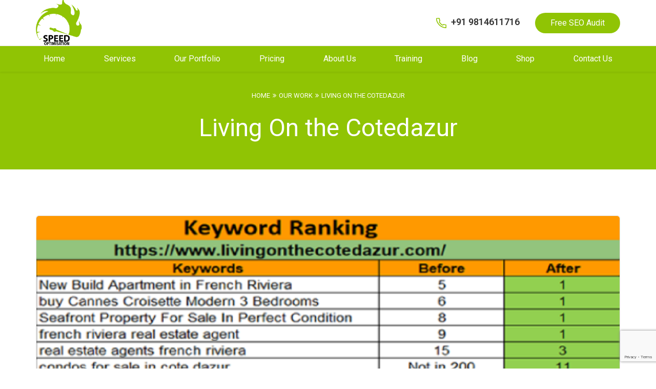

--- FILE ---
content_type: text/html; charset=UTF-8
request_url: https://www.speedoptimisation.com/pf/living-on-the-cotedazur/
body_size: 29315
content:

                <!DOCTYPE html>
    <html lang="en-US" class="no-js no-svg">
        <head>
            <meta charset="UTF-8">
            <meta name="viewport" content="width=device-width, height=device-height, initial-scale=1">
            <link rel="profile" href="http://gmpg.org/xfn/11">
            <meta name='robots' content='index, follow, max-image-preview:large, max-snippet:-1, max-video-preview:-1' />

	<!-- This site is optimized with the Yoast SEO plugin v26.6 - https://yoast.com/wordpress/plugins/seo/ -->
	<title>Living On the Cotedazur - Speed Optimisation</title>
	<link rel="canonical" href="https://www.speedoptimisation.com/pf/living-on-the-cotedazur/" />
	<meta property="og:locale" content="en_US" />
	<meta property="og:type" content="article" />
	<meta property="og:title" content="Living On the Cotedazur - Speed Optimisation" />
	<meta property="og:description" content="I’ve started work on this project 3 months ago, I’ve analyzed the website and helped the client to solve Ahrefs and make the site SEO optimized. Also, I’ve set up Google Tag Manager, Analytics and Search Console to track the traffic as well as optimize the website issues to make it SEO friendly. From the" />
	<meta property="og:url" content="https://www.speedoptimisation.com/pf/living-on-the-cotedazur/" />
	<meta property="og:site_name" content="Speed Optimisation" />
	<meta property="article:modified_time" content="2021-05-20T06:28:15+00:00" />
	<meta property="og:image" content="https://www.speedoptimisation.com/wp-content/uploads/2018/03/portfolio-01-1.png" />
	<meta property="og:image:width" content="360" />
	<meta property="og:image:height" content="260" />
	<meta property="og:image:type" content="image/png" />
	<meta name="twitter:card" content="summary_large_image" />
	<meta name="twitter:label1" content="Est. reading time" />
	<meta name="twitter:data1" content="1 minute" />
	<script type="application/ld+json" class="yoast-schema-graph">{"@context":"https://schema.org","@graph":[{"@type":"WebPage","@id":"https://www.speedoptimisation.com/pf/living-on-the-cotedazur/","url":"https://www.speedoptimisation.com/pf/living-on-the-cotedazur/","name":"Living On the Cotedazur - Speed Optimisation","isPartOf":{"@id":"https://www.speedoptimisation.com/#website"},"primaryImageOfPage":{"@id":"https://www.speedoptimisation.com/pf/living-on-the-cotedazur/#primaryimage"},"image":{"@id":"https://www.speedoptimisation.com/pf/living-on-the-cotedazur/#primaryimage"},"thumbnailUrl":"https://www.speedoptimisation.com/wp-content/uploads/2018/03/portfolio-01-1.png","datePublished":"2018-03-19T10:42:06+00:00","dateModified":"2021-05-20T06:28:15+00:00","breadcrumb":{"@id":"https://www.speedoptimisation.com/pf/living-on-the-cotedazur/#breadcrumb"},"inLanguage":"en-US","potentialAction":[{"@type":"ReadAction","target":["https://www.speedoptimisation.com/pf/living-on-the-cotedazur/"]}]},{"@type":"ImageObject","inLanguage":"en-US","@id":"https://www.speedoptimisation.com/pf/living-on-the-cotedazur/#primaryimage","url":"https://www.speedoptimisation.com/wp-content/uploads/2018/03/portfolio-01-1.png","contentUrl":"https://www.speedoptimisation.com/wp-content/uploads/2018/03/portfolio-01-1.png","width":360,"height":260},{"@type":"BreadcrumbList","@id":"https://www.speedoptimisation.com/pf/living-on-the-cotedazur/#breadcrumb","itemListElement":[{"@type":"ListItem","position":1,"name":"Home","item":"https://www.speedoptimisation.com/"},{"@type":"ListItem","position":2,"name":"Our Work","item":"https://www.speedoptimisation.com/pf/"},{"@type":"ListItem","position":3,"name":"Living On the Cotedazur"}]},{"@type":"WebSite","@id":"https://www.speedoptimisation.com/#website","url":"https://www.speedoptimisation.com/","name":"Speed Optimisation","description":"Just another WordPress site","potentialAction":[{"@type":"SearchAction","target":{"@type":"EntryPoint","urlTemplate":"https://www.speedoptimisation.com/?s={search_term_string}"},"query-input":{"@type":"PropertyValueSpecification","valueRequired":true,"valueName":"search_term_string"}}],"inLanguage":"en-US"}]}</script>
	<!-- / Yoast SEO plugin. -->


<script type='application/javascript'  id='pys-version-script'>console.log('PixelYourSite Free version 11.1.5.1');</script>
<link rel='dns-prefetch' href='//www.googletagmanager.com' />
<link rel='dns-prefetch' href='//fonts.googleapis.com' />
<link rel="alternate" type="application/rss+xml" title="Speed Optimisation &raquo; Feed" href="https://www.speedoptimisation.com/feed/" />
<link rel="alternate" type="application/rss+xml" title="Speed Optimisation &raquo; Comments Feed" href="https://www.speedoptimisation.com/comments/feed/" />
<link rel="alternate" title="oEmbed (JSON)" type="application/json+oembed" href="https://www.speedoptimisation.com/wp-json/oembed/1.0/embed?url=https%3A%2F%2Fwww.speedoptimisation.com%2Fpf%2Fliving-on-the-cotedazur%2F" />
<link rel="alternate" title="oEmbed (XML)" type="text/xml+oembed" href="https://www.speedoptimisation.com/wp-json/oembed/1.0/embed?url=https%3A%2F%2Fwww.speedoptimisation.com%2Fpf%2Fliving-on-the-cotedazur%2F&#038;format=xml" />
<style id='wp-img-auto-sizes-contain-inline-css' type='text/css'>
img:is([sizes=auto i],[sizes^="auto," i]){contain-intrinsic-size:3000px 1500px}
/*# sourceURL=wp-img-auto-sizes-contain-inline-css */
</style>
<link rel='stylesheet' id='font-awesome-css' href='https://www.speedoptimisation.com/wp-content/themes/cynic/css/seo-agency/font-awesome.min.css?ver=6.9' type='text/css' media='all' />
<link rel='stylesheet' id='caviar-css' href='https://www.speedoptimisation.com/wp-content/themes/cynic/css/seo-agency/cynic-caviar-icons.css?ver=6.9' type='text/css' media='all' />
<style id='wp-emoji-styles-inline-css' type='text/css'>

	img.wp-smiley, img.emoji {
		display: inline !important;
		border: none !important;
		box-shadow: none !important;
		height: 1em !important;
		width: 1em !important;
		margin: 0 0.07em !important;
		vertical-align: -0.1em !important;
		background: none !important;
		padding: 0 !important;
	}
/*# sourceURL=wp-emoji-styles-inline-css */
</style>
<style id='wp-block-library-inline-css' type='text/css'>
:root{--wp-block-synced-color:#7a00df;--wp-block-synced-color--rgb:122,0,223;--wp-bound-block-color:var(--wp-block-synced-color);--wp-editor-canvas-background:#ddd;--wp-admin-theme-color:#007cba;--wp-admin-theme-color--rgb:0,124,186;--wp-admin-theme-color-darker-10:#006ba1;--wp-admin-theme-color-darker-10--rgb:0,107,160.5;--wp-admin-theme-color-darker-20:#005a87;--wp-admin-theme-color-darker-20--rgb:0,90,135;--wp-admin-border-width-focus:2px}@media (min-resolution:192dpi){:root{--wp-admin-border-width-focus:1.5px}}.wp-element-button{cursor:pointer}:root .has-very-light-gray-background-color{background-color:#eee}:root .has-very-dark-gray-background-color{background-color:#313131}:root .has-very-light-gray-color{color:#eee}:root .has-very-dark-gray-color{color:#313131}:root .has-vivid-green-cyan-to-vivid-cyan-blue-gradient-background{background:linear-gradient(135deg,#00d084,#0693e3)}:root .has-purple-crush-gradient-background{background:linear-gradient(135deg,#34e2e4,#4721fb 50%,#ab1dfe)}:root .has-hazy-dawn-gradient-background{background:linear-gradient(135deg,#faaca8,#dad0ec)}:root .has-subdued-olive-gradient-background{background:linear-gradient(135deg,#fafae1,#67a671)}:root .has-atomic-cream-gradient-background{background:linear-gradient(135deg,#fdd79a,#004a59)}:root .has-nightshade-gradient-background{background:linear-gradient(135deg,#330968,#31cdcf)}:root .has-midnight-gradient-background{background:linear-gradient(135deg,#020381,#2874fc)}:root{--wp--preset--font-size--normal:16px;--wp--preset--font-size--huge:42px}.has-regular-font-size{font-size:1em}.has-larger-font-size{font-size:2.625em}.has-normal-font-size{font-size:var(--wp--preset--font-size--normal)}.has-huge-font-size{font-size:var(--wp--preset--font-size--huge)}.has-text-align-center{text-align:center}.has-text-align-left{text-align:left}.has-text-align-right{text-align:right}.has-fit-text{white-space:nowrap!important}#end-resizable-editor-section{display:none}.aligncenter{clear:both}.items-justified-left{justify-content:flex-start}.items-justified-center{justify-content:center}.items-justified-right{justify-content:flex-end}.items-justified-space-between{justify-content:space-between}.screen-reader-text{border:0;clip-path:inset(50%);height:1px;margin:-1px;overflow:hidden;padding:0;position:absolute;width:1px;word-wrap:normal!important}.screen-reader-text:focus{background-color:#ddd;clip-path:none;color:#444;display:block;font-size:1em;height:auto;left:5px;line-height:normal;padding:15px 23px 14px;text-decoration:none;top:5px;width:auto;z-index:100000}html :where(.has-border-color){border-style:solid}html :where([style*=border-top-color]){border-top-style:solid}html :where([style*=border-right-color]){border-right-style:solid}html :where([style*=border-bottom-color]){border-bottom-style:solid}html :where([style*=border-left-color]){border-left-style:solid}html :where([style*=border-width]){border-style:solid}html :where([style*=border-top-width]){border-top-style:solid}html :where([style*=border-right-width]){border-right-style:solid}html :where([style*=border-bottom-width]){border-bottom-style:solid}html :where([style*=border-left-width]){border-left-style:solid}html :where(img[class*=wp-image-]){height:auto;max-width:100%}:where(figure){margin:0 0 1em}html :where(.is-position-sticky){--wp-admin--admin-bar--position-offset:var(--wp-admin--admin-bar--height,0px)}@media screen and (max-width:600px){html :where(.is-position-sticky){--wp-admin--admin-bar--position-offset:0px}}

/*# sourceURL=wp-block-library-inline-css */
</style><link rel='stylesheet' id='wc-blocks-style-css' href='https://www.speedoptimisation.com/wp-content/plugins/woocommerce/assets/client/blocks/wc-blocks.css?ver=wc-10.4.3' type='text/css' media='all' />
<style id='global-styles-inline-css' type='text/css'>
:root{--wp--preset--aspect-ratio--square: 1;--wp--preset--aspect-ratio--4-3: 4/3;--wp--preset--aspect-ratio--3-4: 3/4;--wp--preset--aspect-ratio--3-2: 3/2;--wp--preset--aspect-ratio--2-3: 2/3;--wp--preset--aspect-ratio--16-9: 16/9;--wp--preset--aspect-ratio--9-16: 9/16;--wp--preset--color--black: #000000;--wp--preset--color--cyan-bluish-gray: #abb8c3;--wp--preset--color--white: #ffffff;--wp--preset--color--pale-pink: #f78da7;--wp--preset--color--vivid-red: #cf2e2e;--wp--preset--color--luminous-vivid-orange: #ff6900;--wp--preset--color--luminous-vivid-amber: #fcb900;--wp--preset--color--light-green-cyan: #7bdcb5;--wp--preset--color--vivid-green-cyan: #00d084;--wp--preset--color--pale-cyan-blue: #8ed1fc;--wp--preset--color--vivid-cyan-blue: #0693e3;--wp--preset--color--vivid-purple: #9b51e0;--wp--preset--gradient--vivid-cyan-blue-to-vivid-purple: linear-gradient(135deg,rgb(6,147,227) 0%,rgb(155,81,224) 100%);--wp--preset--gradient--light-green-cyan-to-vivid-green-cyan: linear-gradient(135deg,rgb(122,220,180) 0%,rgb(0,208,130) 100%);--wp--preset--gradient--luminous-vivid-amber-to-luminous-vivid-orange: linear-gradient(135deg,rgb(252,185,0) 0%,rgb(255,105,0) 100%);--wp--preset--gradient--luminous-vivid-orange-to-vivid-red: linear-gradient(135deg,rgb(255,105,0) 0%,rgb(207,46,46) 100%);--wp--preset--gradient--very-light-gray-to-cyan-bluish-gray: linear-gradient(135deg,rgb(238,238,238) 0%,rgb(169,184,195) 100%);--wp--preset--gradient--cool-to-warm-spectrum: linear-gradient(135deg,rgb(74,234,220) 0%,rgb(151,120,209) 20%,rgb(207,42,186) 40%,rgb(238,44,130) 60%,rgb(251,105,98) 80%,rgb(254,248,76) 100%);--wp--preset--gradient--blush-light-purple: linear-gradient(135deg,rgb(255,206,236) 0%,rgb(152,150,240) 100%);--wp--preset--gradient--blush-bordeaux: linear-gradient(135deg,rgb(254,205,165) 0%,rgb(254,45,45) 50%,rgb(107,0,62) 100%);--wp--preset--gradient--luminous-dusk: linear-gradient(135deg,rgb(255,203,112) 0%,rgb(199,81,192) 50%,rgb(65,88,208) 100%);--wp--preset--gradient--pale-ocean: linear-gradient(135deg,rgb(255,245,203) 0%,rgb(182,227,212) 50%,rgb(51,167,181) 100%);--wp--preset--gradient--electric-grass: linear-gradient(135deg,rgb(202,248,128) 0%,rgb(113,206,126) 100%);--wp--preset--gradient--midnight: linear-gradient(135deg,rgb(2,3,129) 0%,rgb(40,116,252) 100%);--wp--preset--font-size--small: 13px;--wp--preset--font-size--medium: 20px;--wp--preset--font-size--large: 36px;--wp--preset--font-size--x-large: 42px;--wp--preset--spacing--20: 0.44rem;--wp--preset--spacing--30: 0.67rem;--wp--preset--spacing--40: 1rem;--wp--preset--spacing--50: 1.5rem;--wp--preset--spacing--60: 2.25rem;--wp--preset--spacing--70: 3.38rem;--wp--preset--spacing--80: 5.06rem;--wp--preset--shadow--natural: 6px 6px 9px rgba(0, 0, 0, 0.2);--wp--preset--shadow--deep: 12px 12px 50px rgba(0, 0, 0, 0.4);--wp--preset--shadow--sharp: 6px 6px 0px rgba(0, 0, 0, 0.2);--wp--preset--shadow--outlined: 6px 6px 0px -3px rgb(255, 255, 255), 6px 6px rgb(0, 0, 0);--wp--preset--shadow--crisp: 6px 6px 0px rgb(0, 0, 0);}:where(.is-layout-flex){gap: 0.5em;}:where(.is-layout-grid){gap: 0.5em;}body .is-layout-flex{display: flex;}.is-layout-flex{flex-wrap: wrap;align-items: center;}.is-layout-flex > :is(*, div){margin: 0;}body .is-layout-grid{display: grid;}.is-layout-grid > :is(*, div){margin: 0;}:where(.wp-block-columns.is-layout-flex){gap: 2em;}:where(.wp-block-columns.is-layout-grid){gap: 2em;}:where(.wp-block-post-template.is-layout-flex){gap: 1.25em;}:where(.wp-block-post-template.is-layout-grid){gap: 1.25em;}.has-black-color{color: var(--wp--preset--color--black) !important;}.has-cyan-bluish-gray-color{color: var(--wp--preset--color--cyan-bluish-gray) !important;}.has-white-color{color: var(--wp--preset--color--white) !important;}.has-pale-pink-color{color: var(--wp--preset--color--pale-pink) !important;}.has-vivid-red-color{color: var(--wp--preset--color--vivid-red) !important;}.has-luminous-vivid-orange-color{color: var(--wp--preset--color--luminous-vivid-orange) !important;}.has-luminous-vivid-amber-color{color: var(--wp--preset--color--luminous-vivid-amber) !important;}.has-light-green-cyan-color{color: var(--wp--preset--color--light-green-cyan) !important;}.has-vivid-green-cyan-color{color: var(--wp--preset--color--vivid-green-cyan) !important;}.has-pale-cyan-blue-color{color: var(--wp--preset--color--pale-cyan-blue) !important;}.has-vivid-cyan-blue-color{color: var(--wp--preset--color--vivid-cyan-blue) !important;}.has-vivid-purple-color{color: var(--wp--preset--color--vivid-purple) !important;}.has-black-background-color{background-color: var(--wp--preset--color--black) !important;}.has-cyan-bluish-gray-background-color{background-color: var(--wp--preset--color--cyan-bluish-gray) !important;}.has-white-background-color{background-color: var(--wp--preset--color--white) !important;}.has-pale-pink-background-color{background-color: var(--wp--preset--color--pale-pink) !important;}.has-vivid-red-background-color{background-color: var(--wp--preset--color--vivid-red) !important;}.has-luminous-vivid-orange-background-color{background-color: var(--wp--preset--color--luminous-vivid-orange) !important;}.has-luminous-vivid-amber-background-color{background-color: var(--wp--preset--color--luminous-vivid-amber) !important;}.has-light-green-cyan-background-color{background-color: var(--wp--preset--color--light-green-cyan) !important;}.has-vivid-green-cyan-background-color{background-color: var(--wp--preset--color--vivid-green-cyan) !important;}.has-pale-cyan-blue-background-color{background-color: var(--wp--preset--color--pale-cyan-blue) !important;}.has-vivid-cyan-blue-background-color{background-color: var(--wp--preset--color--vivid-cyan-blue) !important;}.has-vivid-purple-background-color{background-color: var(--wp--preset--color--vivid-purple) !important;}.has-black-border-color{border-color: var(--wp--preset--color--black) !important;}.has-cyan-bluish-gray-border-color{border-color: var(--wp--preset--color--cyan-bluish-gray) !important;}.has-white-border-color{border-color: var(--wp--preset--color--white) !important;}.has-pale-pink-border-color{border-color: var(--wp--preset--color--pale-pink) !important;}.has-vivid-red-border-color{border-color: var(--wp--preset--color--vivid-red) !important;}.has-luminous-vivid-orange-border-color{border-color: var(--wp--preset--color--luminous-vivid-orange) !important;}.has-luminous-vivid-amber-border-color{border-color: var(--wp--preset--color--luminous-vivid-amber) !important;}.has-light-green-cyan-border-color{border-color: var(--wp--preset--color--light-green-cyan) !important;}.has-vivid-green-cyan-border-color{border-color: var(--wp--preset--color--vivid-green-cyan) !important;}.has-pale-cyan-blue-border-color{border-color: var(--wp--preset--color--pale-cyan-blue) !important;}.has-vivid-cyan-blue-border-color{border-color: var(--wp--preset--color--vivid-cyan-blue) !important;}.has-vivid-purple-border-color{border-color: var(--wp--preset--color--vivid-purple) !important;}.has-vivid-cyan-blue-to-vivid-purple-gradient-background{background: var(--wp--preset--gradient--vivid-cyan-blue-to-vivid-purple) !important;}.has-light-green-cyan-to-vivid-green-cyan-gradient-background{background: var(--wp--preset--gradient--light-green-cyan-to-vivid-green-cyan) !important;}.has-luminous-vivid-amber-to-luminous-vivid-orange-gradient-background{background: var(--wp--preset--gradient--luminous-vivid-amber-to-luminous-vivid-orange) !important;}.has-luminous-vivid-orange-to-vivid-red-gradient-background{background: var(--wp--preset--gradient--luminous-vivid-orange-to-vivid-red) !important;}.has-very-light-gray-to-cyan-bluish-gray-gradient-background{background: var(--wp--preset--gradient--very-light-gray-to-cyan-bluish-gray) !important;}.has-cool-to-warm-spectrum-gradient-background{background: var(--wp--preset--gradient--cool-to-warm-spectrum) !important;}.has-blush-light-purple-gradient-background{background: var(--wp--preset--gradient--blush-light-purple) !important;}.has-blush-bordeaux-gradient-background{background: var(--wp--preset--gradient--blush-bordeaux) !important;}.has-luminous-dusk-gradient-background{background: var(--wp--preset--gradient--luminous-dusk) !important;}.has-pale-ocean-gradient-background{background: var(--wp--preset--gradient--pale-ocean) !important;}.has-electric-grass-gradient-background{background: var(--wp--preset--gradient--electric-grass) !important;}.has-midnight-gradient-background{background: var(--wp--preset--gradient--midnight) !important;}.has-small-font-size{font-size: var(--wp--preset--font-size--small) !important;}.has-medium-font-size{font-size: var(--wp--preset--font-size--medium) !important;}.has-large-font-size{font-size: var(--wp--preset--font-size--large) !important;}.has-x-large-font-size{font-size: var(--wp--preset--font-size--x-large) !important;}
/*# sourceURL=global-styles-inline-css */
</style>

<style id='classic-theme-styles-inline-css' type='text/css'>
/*! This file is auto-generated */
.wp-block-button__link{color:#fff;background-color:#32373c;border-radius:9999px;box-shadow:none;text-decoration:none;padding:calc(.667em + 2px) calc(1.333em + 2px);font-size:1.125em}.wp-block-file__button{background:#32373c;color:#fff;text-decoration:none}
/*# sourceURL=/wp-includes/css/classic-themes.min.css */
</style>
<link rel='stylesheet' id='wp-components-css' href='https://www.speedoptimisation.com/wp-includes/css/dist/components/style.min.css?ver=6.9' type='text/css' media='all' />
<link rel='stylesheet' id='wp-preferences-css' href='https://www.speedoptimisation.com/wp-includes/css/dist/preferences/style.min.css?ver=6.9' type='text/css' media='all' />
<link rel='stylesheet' id='wp-block-editor-css' href='https://www.speedoptimisation.com/wp-includes/css/dist/block-editor/style.min.css?ver=6.9' type='text/css' media='all' />
<link rel='stylesheet' id='popup-maker-block-library-style-css' href='https://www.speedoptimisation.com/wp-content/plugins/popup-maker/dist/packages/block-library-style.css?ver=dbea705cfafe089d65f1' type='text/css' media='all' />
<link rel='stylesheet' id='typed-cursor-css' href='https://www.speedoptimisation.com/wp-content/plugins/animated-typing-effect/assets/css/cursor.css?ver=6.9' type='text/css' media='all' />
<link rel='stylesheet' id='contact-form-7-css' href='https://www.speedoptimisation.com/wp-content/plugins/contact-form-7/includes/css/styles.css?ver=6.1.4' type='text/css' media='all' />
<link rel='stylesheet' id='century_coding_front-css' href='https://www.speedoptimisation.com/wp-content/plugins/cynic-features/assets/seo-agency/css/century-shortcodes.css?ver=1.6.1' type='text/css' media='all' />
<link rel='stylesheet' id='js_composer_front-css' href='https://www.speedoptimisation.com/wp-content/plugins/js_composer/assets/css/js_composer.min.css?ver=6.3.0' type='text/css' media='all' />
<link rel='stylesheet' id='woocommerce-layout-css' href='https://www.speedoptimisation.com/wp-content/plugins/woocommerce/assets/css/woocommerce-layout.css?ver=10.4.3' type='text/css' media='all' />
<link rel='stylesheet' id='woocommerce-smallscreen-css' href='https://www.speedoptimisation.com/wp-content/plugins/woocommerce/assets/css/woocommerce-smallscreen.css?ver=10.4.3' type='text/css' media='only screen and (max-width: 768px)' />
<link rel='stylesheet' id='woocommerce-general-css' href='https://www.speedoptimisation.com/wp-content/plugins/woocommerce/assets/css/woocommerce.css?ver=10.4.3' type='text/css' media='all' />
<style id='woocommerce-inline-inline-css' type='text/css'>
.woocommerce form .form-row .required { visibility: visible; }
/*# sourceURL=woocommerce-inline-inline-css */
</style>
<link rel='stylesheet' id='parent-style-css' href='https://www.speedoptimisation.com/wp-content/themes/cynic/style.css?ver=6.9' type='text/css' media='all' />
<link rel='stylesheet' id='bootstrap-css' href='https://www.speedoptimisation.com/wp-content/themes/cynic/css/seo-agency/vendor/bootstrap.min.css?ver=6.9' type='text/css' media='all' />
<link rel='stylesheet' id='slick-css' href='https://www.speedoptimisation.com/wp-content/themes/cynic/css/seo-agency/vendor/slick.css?ver=1.9' type='text/css' media='all' />
<link rel='stylesheet' id='slick-theme-css' href='https://www.speedoptimisation.com/wp-content/themes/cynic/css/seo-agency/vendor/slick-theme.css?ver=1.9' type='text/css' media='all' />
<link rel='stylesheet' id='magnific-popup-css' href='https://www.speedoptimisation.com/wp-content/themes/cynic/css/seo-agency/vendor/magnific-popup.css?ver=6.9' type='text/css' media='all' />
<link rel='stylesheet' id='jquery-gridder-css' href='https://www.speedoptimisation.com/wp-content/themes/cynic/css/seo-agency/vendor/jquery.gridder.min.css?ver=1.9' type='text/css' media='all' />
<link rel='stylesheet' id='cynic_body_font-css' href='https://fonts.googleapis.com/css?family=Roboto%3A300%2C300i%2C400%2C400i%2C600%2C600i%2C700%2C700i%2C800%2C800i&#038;ver=6.9' type='text/css' media='all' />
<link rel='stylesheet' id='cynic-main-css' href='https://www.speedoptimisation.com/wp-content/themes/cynic/css/seo-agency/main.css?ver=1.9' type='text/css' media='all' />
<link rel='stylesheet' id='cynic-responsive-css' href='https://www.speedoptimisation.com/wp-content/themes/cynic/css/seo-agency/responsive.css?ver=1.9' type='text/css' media='all' />
<link rel='stylesheet' id='cynic-core-css' href='https://www.speedoptimisation.com/wp-content/themes/cynic/css/seo-agency/base.css?ver=1.9' type='text/css' media='all' />
<link rel='stylesheet' id='cynic-css' href='https://www.speedoptimisation.com/wp-content/themes/cynic-child/style.css?ver=1.9' type='text/css' media='all' />
<style id='cynic-inline-css' type='text/css'>
@charset "UTF-8"; /* -- colors -- dynamic -- */ body{ font-family:"Roboto",sans-serif; font-weight:400; } p{ font-family:"Roboto",sans-serif; font-weight:300; font-size:17px; } .banner p{ font-family:"Roboto",sans-serif; font-weight:400; font-size:18px; } h1, h2, h3, h4, h5, h6 { font-family:"Roboto",serif; } .navbar .nav-item .nav-link{ font-family:"Roboto",sans-serif; font-size:16px; } .page-footer .footer-mid .footer-mid-nav .nav-item:first-child{ font-family:"Roboto",sans-serif; } .fullscreen-menu .navbar .navbar-nav .nav-item .nav-link{ font-family:"Roboto",serif; font-size:38px; } .primary-btn, .floating-footer-form .form-heading .primary-btn, .secondary-btn, .floating-footer-form .form-heading .secondary-btn{ } .primary-btn, .floating-footer-form .form-heading .primary-btn{ background-image: -webkit-gradient(linear, left top, right top, from(#90c404), to(#90c404)); background-image: -webkit-linear-gradient(left, #90c404, #90c404); background-image: linear-gradient(to right, #90c404, #90c404); } .primary-btn:hover, .floating-footer-form .form-heading .primary-btn:hover, .rev_slider .primary-btn:hover { background-image: -webkit-gradient(linear, left top, right top, from(#90c404), to(#90c404)); background-image: -webkit-linear-gradient(left, #90c404, #90c404); background-image: linear-gradient(to right, #90c404, #90c404); } .secondary-btn, .team-gridder .gridder .gridder-list .inner-content .overlay .secondary-btn { border-color:#90c404; } .secondary-btn:hover, .pricing-plan .pricing-container .pricing-table.featured .secondary-btn:hover, .pricing-plan .pricing-container .pricing-table.featured .secondary-btn, .team-gridder .gridder .gridder-list .inner-content .overlay .secondary-btn:hover{ border-color:#90c404; background-color:#90c404; background-image: -webkit-gradient(linear, left top, right top, from(#90c404), to(#90c404)); background-image: -webkit-linear-gradient(left, #90c404, #90c404); background-image: linear-gradient(to right, #90c404, #90c404); } footer ul li a:hover, .page-footer .footer-bottom .footer-bottom-links a:hover, .page-footer .footer-top .navbar-nav .nav-item .nav-link:hover, .page-footer .footer-top .navbar-nav .nav-item.active .nav-link { color: #90c404;} .footer-newsletter form .form-group .form-control:focus { border-color: #90c404;} .footer-newsletter form .form-group button:hover svg .cls-1 {fill:#90c404;} .go-to-top,.slick-dots li.slick-active { background-color:#90c404; } .cynic-no-nav-top-menu, .accordion-container .card .card-header h4 a:not(.collapsed){ background-color:#90c404; background-image: -webkit-gradient(linear, left top, right top, from(#90c404), to(#90c404)); background-image: -webkit-linear-gradient(left, #90c404, #90c404); background-image: linear-gradient(to right, #90c404, #90c404); } .navbar.cynic-no-nav-top-menu .nav-item .sub-menu li a:hover, .navbar.cynic-no-nav-top-menu .nav-item .sub-menu .nav-item.active>.nav-link{ color:#90c404; } body>.main { background-image:url(http://speedoptimisation.com/wp-content/uploads/2021/05/bottom-part-8.png); } a, .comment-text a, .logged-in-as a { color:#90c404; } a:hover, .box-with-img:hover .text-content h3 a, article.blog-item .article-head .post-title h2 a:hover, article.blog-item .article-head .post-title h2 a:hover, .blog .blog-content-wrapper .row [class^="col-"] .blog-content:hover h3 a, article.blog-item .article-head .post-date span, .comment-text a:hover, .logged-in-as a:hover, .widget ul li a:hover, .tagcloud a:hover, .post-tags a:hover, .comment-author cite a:hover, .comment-author .comment-meta a:hover, h4 a:hover, .form-content .form-heading .ff-close-btn:hover { color:#90c404; } .tagcloud a:hover, .post-tags a:hover, .form-content .form-heading .ff-close-btn:hover{ border-color:#90c404; } .readmore-btn>div,.readmore-btn>div i { color: #90c404; background: -webkit-linear-gradient(to right, #90c404, #90c404); background: -webkit-gradient(linear, left top, right top, from(#90c404), to(#90c404)); background: -webkit-linear-gradient(left, #90c404, #90c404); background: -o-linear-gradient(left, #90c404, #90c404); background: linear-gradient(to right, #90c404, #90c404); -webkit-background-clip: text; background-clip: text; -webkit-text-fill-color: transparent; text-fill-color: transparent; } @media screen and (min-width: 0\0) { .readmore-btn>div, .readmore-btn> div i, { background: none!important; color: #90c404; } } .readmore-btn:hover > div,.readmore-btn:hover >div i { color: #90c404; background: -webkit-linear-gradient(to right, #90c404, #90c404); background: -webkit-gradient(linear, left top, right top, from(#90c404), to(#90c404)); background: -webkit-linear-gradient(left, #90c404, #90c404); background: -o-linear-gradient(left, #90c404, #90c404); background: linear-gradient(to right, #90c404, #90c404); -webkit-background-clip: text; background-clip: text; -webkit-text-fill-color: transparent; text-fill-color: transparent; } @media screen and (min-width: 0\0) { .readmore-btn:hover > div, .readmore-btn:hover >div i, .featured-works .box-with-img:hover .overlay .readmore-btn > div i, .box-with-img:hover .readmore-btn>div i { background: none!important; color: #90c404; } } .grad-icon::before { background: -webkit-linear-gradient(to right, #90c404, #90c404); background: -webkit-gradient(linear, left top, right top, from(#90c404), to(#90c404)); background: -webkit-linear-gradient(left, #90c404, #90c404); background: -o-linear-gradient(left, #90c404, #90c404); background: linear-gradient(to right, #90c404, #90c404); -webkit-background-clip: text; background-clip: text; -webkit-text-fill-color: transparent; text-fill-color: transparent; } .loader_wrapper .loader { border-color: #90c404; } @media screen and (min-width: 0\0) { .grad-icon::before { background: none!important; color: #90c404; } } .top-header-image .breadcrumb .breadcrumb-item a:hover { color:#90c404; } .ip-banner.top-header-image .content h1, .top-header-image .content h1, .ip-banner .content h1, header.entry-header h1.entry-title, .p-under-construction .fullscreen-banner h1, .p-404-error .fullscreen-banner.banner-404 h1 span, .contact-us .contact-info .content h3 a { background: -webkit-gradient(linear, right top, left top, from(#90c404), to(#90c404)); background: -webkit-linear-gradient(right, #90c404, #90c404); background: -o-linear-gradient(right, #90c404, #90c404); background: linear-gradient(to left, #90c404, #90c404); -webkit-background-clip: text; background-clip: text; -webkit-text-fill-color: transparent; text-fill-color: transparent; } @media screen and (min-width: 0\0) { .ip-banner.top-header-image .content h1, .details-banner.top-header-image .content h1, .contact-us .contact-info .content h3 a { background: none!important; color: #90c404; } } h1 span, h2 span, h3 span, h4 span, h5 span, h6 span, .section-heading h2 span, .banner-with-form .form-content h3{ color:#90c404; } .ip-banner.top-header-image { background-image: url(http://speedoptimisation.com/wp-content/uploads/2021/05/29-05.png); } .details-banner { background-image: -webkit-gradient(linear, left top, right top, from(#90c404), to(#90c404)); background-image: -webkit-linear-gradient(left, #90c404, #90c404); background-image: -o-linear-gradient(left, #90c404, #90c404); background-image: linear-gradient(to right, #90c404, #90c404); } .services .content:hover, .tab-container.type-1 .nav-tabs .nav-item .nav-link:hover, .tab-container.type-1 .nav-tabs .nav-item .nav-link.active, .tab-container.type-2 .nav-tabs .nav-item .nav-link.active .img-container::after, .tab-container.type-2 .nav-tabs .nav-item.visited .img-container::after, .pricing-plan .pricing-container .pricing-table:hover, .pricing-plan .pricing-container .pricing-table.featured, .featured-projects .tab-container .nav-tabs .nav-item .nav-link:hover, .featured-projects .tab-container .nav-tabs .nav-item .nav-link.active { background-image: -webkit-linear-gradient(to top, #ffffff, #deff84); background-image: -moz-linear-gradient(to top, #ffffff, #deff84); background-image: -o-linear-gradient(to top, #ffffff, #deff84); background-image: -ms-linear-gradient(to top, #ffffff,#deff84); background-image: -webkit-gradient(linear, left bottom, left top, from(#ffffff), to(#deff84)); background-image: -webkit-linear-gradient(bottom, #ffffff,#deff84); background-image: -o-linear-gradient(bottom, #ffffff,#deff84); background-image: linear-gradient(to top, #ffffff, #deff84); } .tab-container.type-2 .nav-tabs .nav-item.visited .img-container, .tab-container.type-2 .nav-tabs .nav-item .nav-link.active .img-container { background-image: -webkit-linear-gradient(to top, #90c404, #90c404); background-image: -moz-linear-gradient(to top, #90c404, #90c404); background-image: -o-linear-gradient(to top, #90c404, #90c404); background-image: -ms-linear-gradient(to top, #90c404, #90c404); background-image: -webkit-gradient(linear, left bottom, left top, from(#90c404), to(#90c404)); background-image: -webkit-linear-gradient(bottom, #90c404, #90c404); background-image: -o-linear-gradient(bottom, #90c404, #90c404); background-image: linear-gradient(to top, #90c404, #90c404); } .services .content::after,.featured-projects .tab-container .nav-tabs .nav-item .nav-link::after, .tab-container.type-1 .nav-tabs .nav-item .nav-link::after, .tab-container.type-1 .nav-tabs .nav-item .nav-link:hover::after, .banner-with-form .form-content h3::after { background-color:#90c404; } .tab-container.type-1 .nav-tabs .nav-item .nav-link.active::after, .featured-projects .tab-container .nav-tabs .nav-item .nav-link.active::after { background: #90c404; } .pricing-plan .pricing-container .pricing-table.featured { border-color:#90c404; } .tab-container.type-2 .nav-tabs .nav-item .nav-link, .tab-container.type-1 .nav-tabs .nav-item .nav-link { color:#90c404; } .tab-container.type-1 .nav-tabs .nav-item .nav-link:hover span, .tab-container.type-1 .nav-tabs .nav-item .nav-link.active span, .tab-container.type-2 .nav-tabs .nav-item .nav-link.active span, .tab-container.type-2 .nav-tabs .nav-item.visited .nav-link span { background: -webkit-linear-gradient(to left, #90c404 #90c404); background: -webkit-gradient(linear, right top, left top, from(#90c404), to(#90c404)); background: -webkit-linear-gradient(right, #90c404, #90c404); background: -o-linear-gradient(right, #90c404, #90c404); background: linear-gradient(to left, #90c404, #90c404); -webkit-background-clip: text; background-clip: text; -webkit-text-fill-color: transparent; text-fill-color: transparent; } .tab-container.type-2 .nav-tabs .nav-item:not(:last-child)::after, .tab-container.type-2 .nav-tabs .nav-item.visited:not(:last-child)::before{ background:#90c404; } @media screen and (min-width: 0\0) { .tab-container.type-1 .nav-tabs .nav-item .nav-link:hover span, .tab-container.type-1 .nav-tabs .nav-item .nav-link.active span, .tab-container.type-2 .nav-tabs .nav-item .nav-link.active span, .tab-container.type-2 .nav-tabs .nav-item.visited .nav-link span { background: none!important; color: #90c404; } } .pricing-plan .pricing-container .pricing-table .price, .featured::after{ color: #ffffff; background-image: -webkit-gradient(linear, left top, right top, from(#90c404), to(#90c404)); background-image: -webkit-linear-gradient(left, #90c404, #90c404); background-image: -o-linear-gradient(left, #90c404, #90c404); background-image: linear-gradient(to right, #90c404, #90c404); } .drive-trafic .form-content h3 { background-image: -webkit-gradient(linear, left top, right top, from(#90c404), to(#90c404)); background-image: -webkit-linear-gradient(left, #90c404, #90c404); background-image: -o-linear-gradient(left, #90c404, #90c404); background-image: linear-gradient(to right, #90c404, #90c404); } .featured-works .box-with-img .overlay::after, .overlay { background-image: -webkit-gradient(linear, left top, right top, from(rgba(144,196,4,0)), to(rgba(144,196,4, 0))); background-image: -webkit-linear-gradient(left, rgba(144,196,4,0), rgba(144,196,4, 0)); background-image: -o-linear-gradient(left, rgba(144,196,4,0), rgba(144,196,4,0)); background-image: linear-gradient(to right, rgba(144,196,4,0), rgba(144,196,4,0)); } article.sticky{ border-color:#90c404; } blockquote { border-color:#90c404; } .widget .widget-heading{ border-color:#90c404; } .widget form .form-control:focus{ border-color:#90c404; } form .form-control:focus, .contact-page-form .form-content .form-container form .form-control:focus{ border-color:#90c404; } .form-content .form-container form label.checkd-box-field::before { background-color:#90c404; } 
/*# sourceURL=cynic-inline-css */
</style>
<script type="text/javascript" id="jquery-core-js-extra">
/* <![CDATA[ */
var cynicSEO_feature_ajax = {"ajax_url":"https://www.speedoptimisation.com/wp-admin/admin-ajax.php","ajax_nonce":"6c82bdd455"};
var pysFacebookRest = {"restApiUrl":"https://www.speedoptimisation.com/wp-json/pys-facebook/v1/event","debug":""};
//# sourceURL=jquery-core-js-extra
/* ]]> */
</script>
<script type="text/javascript" src="https://www.speedoptimisation.com/wp-includes/js/jquery/jquery.min.js?ver=3.7.1" id="jquery-core-js"></script>
<script type="text/javascript" src="https://www.speedoptimisation.com/wp-includes/js/jquery/jquery-migrate.min.js?ver=3.4.1" id="jquery-migrate-js"></script>
<script type="text/javascript" src="https://www.speedoptimisation.com/wp-content/plugins/woocommerce/assets/js/jquery-blockui/jquery.blockUI.min.js?ver=2.7.0-wc.10.4.3" id="wc-jquery-blockui-js" data-wp-strategy="defer"></script>
<script type="text/javascript" id="wc-add-to-cart-js-extra">
/* <![CDATA[ */
var wc_add_to_cart_params = {"ajax_url":"/wp-admin/admin-ajax.php","wc_ajax_url":"/?wc-ajax=%%endpoint%%","i18n_view_cart":"View cart","cart_url":"https://www.speedoptimisation.com/cart/","is_cart":"","cart_redirect_after_add":"no"};
//# sourceURL=wc-add-to-cart-js-extra
/* ]]> */
</script>
<script type="text/javascript" src="https://www.speedoptimisation.com/wp-content/plugins/woocommerce/assets/js/frontend/add-to-cart.min.js?ver=10.4.3" id="wc-add-to-cart-js" data-wp-strategy="defer"></script>
<script type="text/javascript" src="https://www.speedoptimisation.com/wp-content/plugins/woocommerce/assets/js/js-cookie/js.cookie.min.js?ver=2.1.4-wc.10.4.3" id="wc-js-cookie-js" defer="defer" data-wp-strategy="defer"></script>
<script type="text/javascript" id="woocommerce-js-extra">
/* <![CDATA[ */
var woocommerce_params = {"ajax_url":"/wp-admin/admin-ajax.php","wc_ajax_url":"/?wc-ajax=%%endpoint%%","i18n_password_show":"Show password","i18n_password_hide":"Hide password"};
//# sourceURL=woocommerce-js-extra
/* ]]> */
</script>
<script type="text/javascript" src="https://www.speedoptimisation.com/wp-content/plugins/woocommerce/assets/js/frontend/woocommerce.min.js?ver=10.4.3" id="woocommerce-js" defer="defer" data-wp-strategy="defer"></script>
<script type="text/javascript" src="https://www.speedoptimisation.com/wp-content/plugins/js_composer/assets/js/vendors/woocommerce-add-to-cart.js?ver=6.3.0" id="vc_woocommerce-add-to-cart-js-js"></script>
<script type="text/javascript" src="https://www.speedoptimisation.com/wp-content/plugins/pixelyoursite/dist/scripts/jquery.bind-first-0.2.3.min.js?ver=0.2.3" id="jquery-bind-first-js"></script>
<script type="text/javascript" src="https://www.speedoptimisation.com/wp-content/plugins/pixelyoursite/dist/scripts/js.cookie-2.1.3.min.js?ver=2.1.3" id="js-cookie-pys-js"></script>
<script type="text/javascript" src="https://www.speedoptimisation.com/wp-content/plugins/pixelyoursite/dist/scripts/tld.min.js?ver=2.3.1" id="js-tld-js"></script>
<script type="text/javascript" id="pys-js-extra">
/* <![CDATA[ */
var pysOptions = {"staticEvents":{"facebook":{"init_event":[{"delay":0,"type":"static","ajaxFire":false,"name":"PageView","pixelIds":["517724157238083"],"eventID":"e5fa18cf-15ad-4c90-ab87-3d558590aa55","params":{"page_title":"Living On the Cotedazur","post_type":"portfolio","post_id":924,"plugin":"PixelYourSite","user_role":"guest","event_url":"www.speedoptimisation.com/pf/living-on-the-cotedazur/"},"e_id":"init_event","ids":[],"hasTimeWindow":false,"timeWindow":0,"woo_order":"","edd_order":""}]}},"dynamicEvents":[],"triggerEvents":[],"triggerEventTypes":[],"facebook":{"pixelIds":["517724157238083"],"advancedMatching":[],"advancedMatchingEnabled":true,"removeMetadata":false,"wooVariableAsSimple":false,"serverApiEnabled":true,"wooCRSendFromServer":false,"send_external_id":null,"enabled_medical":false,"do_not_track_medical_param":["event_url","post_title","page_title","landing_page","content_name","categories","category_name","tags"],"meta_ldu":false},"debug":"","siteUrl":"https://www.speedoptimisation.com","ajaxUrl":"https://www.speedoptimisation.com/wp-admin/admin-ajax.php","ajax_event":"f2154ddb0b","enable_remove_download_url_param":"1","cookie_duration":"7","last_visit_duration":"60","enable_success_send_form":"","ajaxForServerEvent":"1","ajaxForServerStaticEvent":"1","useSendBeacon":"1","send_external_id":"1","external_id_expire":"180","track_cookie_for_subdomains":"1","google_consent_mode":"1","gdpr":{"ajax_enabled":false,"all_disabled_by_api":false,"facebook_disabled_by_api":false,"analytics_disabled_by_api":false,"google_ads_disabled_by_api":false,"pinterest_disabled_by_api":false,"bing_disabled_by_api":false,"reddit_disabled_by_api":false,"externalID_disabled_by_api":false,"facebook_prior_consent_enabled":true,"analytics_prior_consent_enabled":true,"google_ads_prior_consent_enabled":null,"pinterest_prior_consent_enabled":true,"bing_prior_consent_enabled":true,"cookiebot_integration_enabled":false,"cookiebot_facebook_consent_category":"marketing","cookiebot_analytics_consent_category":"statistics","cookiebot_tiktok_consent_category":"marketing","cookiebot_google_ads_consent_category":"marketing","cookiebot_pinterest_consent_category":"marketing","cookiebot_bing_consent_category":"marketing","consent_magic_integration_enabled":false,"real_cookie_banner_integration_enabled":false,"cookie_notice_integration_enabled":false,"cookie_law_info_integration_enabled":false,"analytics_storage":{"enabled":true,"value":"granted","filter":false},"ad_storage":{"enabled":true,"value":"granted","filter":false},"ad_user_data":{"enabled":true,"value":"granted","filter":false},"ad_personalization":{"enabled":true,"value":"granted","filter":false}},"cookie":{"disabled_all_cookie":false,"disabled_start_session_cookie":false,"disabled_advanced_form_data_cookie":false,"disabled_landing_page_cookie":false,"disabled_first_visit_cookie":false,"disabled_trafficsource_cookie":false,"disabled_utmTerms_cookie":false,"disabled_utmId_cookie":false},"tracking_analytics":{"TrafficSource":"direct","TrafficLanding":"undefined","TrafficUtms":[],"TrafficUtmsId":[]},"GATags":{"ga_datalayer_type":"default","ga_datalayer_name":"dataLayerPYS"},"woo":{"enabled":true,"enabled_save_data_to_orders":true,"addToCartOnButtonEnabled":true,"addToCartOnButtonValueEnabled":true,"addToCartOnButtonValueOption":"price","singleProductId":null,"removeFromCartSelector":"form.woocommerce-cart-form .remove","addToCartCatchMethod":"add_cart_hook","is_order_received_page":false,"containOrderId":false},"edd":{"enabled":false},"cache_bypass":"1768929127"};
//# sourceURL=pys-js-extra
/* ]]> */
</script>
<script type="text/javascript" src="https://www.speedoptimisation.com/wp-content/plugins/pixelyoursite/dist/scripts/public.js?ver=11.1.5.1" id="pys-js"></script>

<!-- Google tag (gtag.js) snippet added by Site Kit -->
<!-- Google Analytics snippet added by Site Kit -->
<script type="text/javascript" src="https://www.googletagmanager.com/gtag/js?id=G-4JHDRHWLD6" id="google_gtagjs-js" async></script>
<script type="text/javascript" id="google_gtagjs-js-after">
/* <![CDATA[ */
window.dataLayer = window.dataLayer || [];function gtag(){dataLayer.push(arguments);}
gtag("set","linker",{"domains":["www.speedoptimisation.com"]});
gtag("js", new Date());
gtag("set", "developer_id.dZTNiMT", true);
gtag("config", "G-4JHDRHWLD6");
//# sourceURL=google_gtagjs-js-after
/* ]]> */
</script>
<link rel="https://api.w.org/" href="https://www.speedoptimisation.com/wp-json/" /><link rel="EditURI" type="application/rsd+xml" title="RSD" href="https://www.speedoptimisation.com/xmlrpc.php?rsd" />
<meta name="generator" content="WordPress 6.9" />
<meta name="generator" content="WooCommerce 10.4.3" />
<link rel='shortlink' href='https://www.speedoptimisation.com/?p=924' />
<meta name="generator" content="Redux 4.5.9" /><meta name="generator" content="Site Kit by Google 1.168.0" />        <!--Customizer CSS-->
        <style type="text/css">
            @media screen and (max-width: 767px) {
                #wpadminbar {
                    position: fixed;
                }
            }
        </style>
        <!--/Customizer CSS-->
        	<noscript><style>.woocommerce-product-gallery{ opacity: 1 !important; }</style></noscript>
	<style type="text/css">.recentcomments a{display:inline !important;padding:0 !important;margin:0 !important;}</style><meta name="generator" content="Powered by WPBakery Page Builder - drag and drop page builder for WordPress."/>

<!-- Google Tag Manager snippet added by Site Kit -->
<script type="text/javascript">
/* <![CDATA[ */

			( function( w, d, s, l, i ) {
				w[l] = w[l] || [];
				w[l].push( {'gtm.start': new Date().getTime(), event: 'gtm.js'} );
				var f = d.getElementsByTagName( s )[0],
					j = d.createElement( s ), dl = l != 'dataLayer' ? '&l=' + l : '';
				j.async = true;
				j.src = 'https://www.googletagmanager.com/gtm.js?id=' + i + dl;
				f.parentNode.insertBefore( j, f );
			} )( window, document, 'script', 'dataLayer', 'GTM-KFD5F47' );
			
/* ]]> */
</script>

<!-- End Google Tag Manager snippet added by Site Kit -->
<link rel="icon" href="https://www.speedoptimisation.com/wp-content/uploads/2021/05/website-logo-50x50.png" sizes="32x32" />
<link rel="icon" href="https://www.speedoptimisation.com/wp-content/uploads/2021/05/website-logo.png" sizes="192x192" />
<link rel="apple-touch-icon" href="https://www.speedoptimisation.com/wp-content/uploads/2021/05/website-logo.png" />
<meta name="msapplication-TileImage" content="https://www.speedoptimisation.com/wp-content/uploads/2021/05/website-logo.png" />
		<style type="text/css" id="wp-custom-css">
			.header-wrapper .header-top .navbar-brand img{
	width:90px;
	height:90px;
}
.header-wrapper .header-top{
	height:90px;
}

h3{
	font-weight:800;
	font-size:25px;
}
h2{
	font-weight:800;
	font-size:40px;
}
h2 span{
    color: #90c404;
    font-weight: 600;
}
h4 {
    font-weight: 800;
}
span {
    font-weight: 600;
}
.bottmbuttns {
    margin-top: 40px;
    margin-bottom: 20px;
}
.upbttn {
  background-color: #90c404 !important;
  -webkit-border-radius: 10px;
  border-radius: 10px;
  border: none;
  color: #FFFFFF;
  cursor: pointer;
  text-align: center;
  text-decoration: none;
  -webkit-animation: glowing 1500ms infinite;
  -moz-animation: glowing 1500ms infinite;
  -o-animation: glowing 1500ms infinite;
  animation: glowing 1500ms infinite;
}
@-webkit-keyframes glowing {
  0% { background-color: #c0ef41; -webkit-box-shadow: 0 0 3px #c0ef41; }
  50% { background-color: #d6fc6f; -webkit-box-shadow: 0 0 40px #d6fc6f; }
  100% { background-color: #c0ef41; -webkit-box-shadow: 0 0 3px #c0ef41; }
}

@-moz-keyframes glowing {
  0% { background-color: #c0ef41; -moz-box-shadow: 0 0 3px #c0ef41; }
  50% { background-color: #d6fc6f; -moz-box-shadow: 0 0 40px #d6fc6f; }
  100% { background-color: #c0ef41; -moz-box-shadow: 0 0 3px #c0ef41; }
}

@-o-keyframes glowing {
  0% { background-color: #c0ef41; box-shadow: 0 0 3px #c0ef41; }
  50% { background-color: #d6fc6f; box-shadow: 0 0 40px #d6fc6f; }
  100% { background-color: #c0ef41; box-shadow: 0 0 3px #c0ef41; }
}

@keyframes glowing {
  0% { background-color: #c0ef41; box-shadow: 0 0 3px #c0ef41; }
  50% { background-color: #d6fc6f; box-shadow: 0 0 40px #d6fc6f; }
  100% { background-color: #c0ef41; box-shadow: 0 0 3px #c0ef41; }
}
a.secondary-btn:hover {
    color: #ffffff!important;
}
.service-cat-checklist .row div[class^="col-"] .content{
	border:2px solid #90c404;
}

div#gallery-cynic_gallery_widget-1 {
    width: 150px;
}

/*shop*/

.woocommerce form .form-row textarea {
    width: 430px !important;
}
.woocommerce-error, .woocommerce-info, .woocommerce-message {
   border-top: 3px solid #90c404;
    font-size: 16px;
}
.woocommerce-info::before {
    color: #90c404;
}
.woocommerce form .form-row input.input-text, .woocommerce form .form-row textarea {
    width: 250px;
}
.woocommerce .quantity .qty {
    padding: 6px;
}
.woocommerce #respond input#submit.alt, .woocommerce a.button.alt, .woocommerce button.button.alt, .woocommerce input.button.alt {
    padding: 8px;
    font-size: 14px;
    background-color:#90c404;
}
button.single_add_to_cart_button.button.alt:hover {
    background-color: #90c565;
}
.product_meta {
    font-size: 14px;
}
.woocommerce #respond input#submit.alt:hover, .woocommerce a.button.alt:hover, .woocommerce button.button.alt:hover, .woocommerce input.button.alt:hover {
    background-color: #8fbd0f;
    color: #fff;
}
#add_payment_method table.cart td.actions .coupon .input-text, .woocommerce-cart table.cart td.actions .coupon .input-text, .woocommerce-checkout table.cart td.actions .coupon .input-text {
    padding: 4px;
    margin-right: 15px;
}
.woocommerce #content table.cart td.actions .input-text, .woocommerce table.cart td.actions .input-text, .woocommerce-page #content table.cart td.actions .input-text, .woocommerce-page table.cart td.actions .input-text {
    width: 100px;
}
.woocommerce #respond input#submit, .woocommerce a.button, .woocommerce button.button, .woocommerce input.button {
    color: #ffffff;
    background-color: #90c404;
}
.woocommerce a.added_to_cart {
    padding: 5px;
    margin-left: 14px;
    border: 2px solid #828282;
    color: #424141;
    background-color: #ececec;
}
.woocommerce div.product p.price, .woocommerce div.product span.price {
    color: #90c404;
    font-size: 20px;
}

/*shop*/


select.form-control:not([size]):not([multiple]) {
    height: calc(3.55rem + 2px);
	    padding-left: 25px         !important;
	background-color:#90C4041F;
		border:2px solid #90c404 !important;
	color:#90c404;
	font-weight:bold;
	
}
select.form-control.selectopt:not([size]):not([multiple]){
	border:2px solid #90c404 !important;
	padding-left:0px !important;
}
input.bgfrm.wpcf7-form-control.wpcf7-text.wpcf7-validates-as-required.form-control {
    background-color:#90C4041F;
    border: 2px solid #90c404;
	  color:#90c404;
   	font-weight:bold;
}
input.bgfrm.wpcf7-form-control.wpcf7-text.wpcf7-url.wpcf7-validates-as-url.form-control{
	  background-color:#90C4041F;
    border: 2px solid #90c404;
	  color:#90c404;
  	font-weight:bold;
}
input.bgroundform.wpcf7-form-control.wpcf7-submit.primary-btn.w-100 {
    margin-top: 20px;
}

::-webkit-input-placeholder { 
color: #90c404 !important;
	font-weight:bold;

}
.wpb_text_column.wpb_content_element.sctn-typng-effct .typed-me {
    color: #90c404;
    font-size: 30px;
}
.wpb_text_column.wpb_content_element.sctn-typng-effct span {
    color: white;
	font-size: 30px;
}
.wpb_text_column.wpb_content_element.tyng-sction-two span {
    color: #90c404;
    font-size: 30px;
    margin-left: 13px;
}

.wpb_text_column.wpb_content_element.tyng-sction-two {
    margin-bottom: 5px;
}

@media screen and (min-width:320px) and (max-width:567px){
	input.wpcf7-form-control.wpcf7-text.wpcf7-validates-as-required {
    width: 305px !important;
    padding: 10px;
    background: #90C4041F;
    border: 2px solid #90c404 !important;
    color: #90c404;
    font-weight: bold;
	font-size:16px !important;
}
	input.wpcf7-form-control.wpcf7-text.wpcf7-url.wpcf7-validates-as-url {
	 width: 305px !important;
    padding: 10px;
    background: #90C4041F;
    border: 2px solid #90c404;
    color: #90c404;
    font-weight: bold;
	font-size:16px !important;
}
	input.wpcf7-form-control.has-spinner.wpcf7-submit {
    width: 270px !important;
    background: #90c404;
    border-radius: 250px;
    padding: 10px;
    color: white;
    font-size: 16px;
    margin-top: 20px;
}
h2 {
    font-weight: 800;
    font-size: 22px;
}
	h3 {
    font-weight: 800;
    font-size: 16px;
}
.wpb_text_column.wpb_content_element.sctn-typng-effct {
    width: 250px;
    margin-left: -60px !important;
}
.wpb_text_column.wpb_content_element.tyng-sction-two {
    display: none;
}

#wpcf7-f2577-p1447-o1 {
 display: none;
}
.wpb_text_column.wpb_content_element.backgrnd-headng {
    display: none;
}
.vc_custom_1621422431880{
    padding: 0 !important;
    height: 300px;
}
}
@media screen and (min-width:568px) and (max-width:667px){	
	h2 {
    font-weight: 800;
    font-size: 40px;
    line-height: 45px;
}
.vc_section.section.services.vc_custom_1621422431880.vc_section-has-fill {
    width: 664px !important;
    margin-left: -50px;
}
	.vc_custom_1621422431880 {
		height:550px ;
	}
#wpcf7-f2577-p1447-o1 {
    display: none;
}
	.wpb_text_column.wpb_content_element.tyng-sction-two {
    display: none;
}
	.wpb_text_column.wpb_content_element.sctn-typng-effct{
		display:none;
	}
	.wpb_text_column.wpb_content_element.backgrnd-headng .wpb_wrapper span {
    font-size: 52px;
    line-height: 15px !important;
}
}

@media screen and (min-width:668px) and (max-width:767px){
	
#wpcf7-f2577-p1447-o1 {
    display: none;
}
.wpb_text_column.wpb_content_element.tyng-sction-two{
		display:none;
	}
.vc_section.vc_custom_1613721597071.vc_section-has-fill {
		padding:20px !important;
		height:550px ;
	}
	
}

@media screen and (min-width:768px) and (max-width:1100px){

.wpb_text_column.wpb_content_element.backgrnd-headng span{
    font-size: 40px !important;
    line-height: 40px !important;
}
	.wpb_text_column.wpb_content_element.sctn-typng-effct span{
		font-size:20px;
	}
.vc_section.vc_custom_1613721597071.vc_section-has-fill {
		padding:20px !important;
		height:500px !important;
	}
	.wpb_text_column.wpb_content_element.sctn-typng-effct .typed-me{
		font-size:20px;
	}
	.wpb_text_column.wpb_content_element.tyng-sction-two span {
    font-size: 20px;
}
	.vc_column-inner.vc_custom_1613720825379 {
    margin-top: 40px;
}

}
@media screen and (min-width:1101px) and (max-width:1200px){

.wpb_text_column.wpb_content_element.backgrnd-headng span{
    font-size: 50px !important;
    line-height: 35px !important;
}
	.vc_section.vc_custom_1613721597071.vc_section-has-fill{
		padding:50px !important;
	}
		.vc_column-inner.vc_custom_1613720825379 {
    margin-top: 25px;
}
}
@media screen and (min-width:320px) and (max-width:1100px){
	li#menu-item-1542 {
		display:none;
	}
}

@media screen and (min-width:1101px) and (max-width:2000px){
		li#menu-item-2598 {
    display: none;
	}
}

h3.traing-head {
    font-size: 21px;
}
p.traing-txt {
    font-size: 17px;
    margin-top: 5px;
    font-weight: 600;
}
.drive-trafic .form-content h3{
	height:100px;
}

.ip-banner.top-header-image .content h1, .details-banner.top-header-image .content h1{
	background: linear-gradient(to left, #90c404, #90c404);
    -webkit-background-clip: text;
	-webkit-text-fill-color: transparent;
}

.pricing-plan .pricing-container .pricing-table.featured {
    border-color: none;
    background: none;
}
.pricing-plan .pricing-container .pricing-table.featured:hover {
    border: 1px solid #e1e1e1;
    background:linear-gradient(to top, #ffffff, #deff84);
}
.ip-banner.top-header-image .content h1, .details-banner.top-header-image .content h1 {
    font-weight: 600;
}


.woocommerce-billing-fields {
    width: 500px;
}

.woocommerce .col2-set .col-2, .woocommerce-page .col2-set .col-2 {
    width: 53%;
}
.woocommerce form .form-row input.input-text, .woocommerce form .form-row textarea {
    margin-left: 15px !important;
}

span.select2-selection.select2-selection--single {
    margin-left: 15px;
}
.woocommerce .col2-set, .woocommerce-page .col2-set {
    width: 70% !important; 
}
.woocommerce-additional-fields {
    width: 300px !important;
}
.woocommerce form .form-row label, .woocommerce-page form .form-row label {
    display: block;
    margin-left: 20px !important;
}
input#billing_address_1 {
    width: 300px;
}
input#billing_address_2 {
    width: 350px;
}
input#billing_email {
    width: 300px;
}



input.wpcf7-form-control.wpcf7-text.wpcf7-validates-as-required {
    width: 350px;
    padding: 10px;
    background: #90C4041F;
    border: 2px solid #90c404 !important;
    color: #90c404;
    font-weight: bold;
	font-size:16px !important;
}
input.wpcf7-form-control.wpcf7-text.wpcf7-url.wpcf7-validates-as-url {
	 width: 350px;
    padding: 10px;
    background: #90C4041F;
    border: 2px solid #90c404;
    color: #90c404;
    font-weight: bold;
	font-size:16px !important;
}
select.wpcf7-form-control.wpcf7-select{
	width: 350px;
    padding: 10px !important;
    background: #90C4041F;
    border: 2px solid #90c404 !important;
    color: #90c404 !important;
    font-weight: bold;
	font-size:16px !important;
}
input.wpcf7-form-control.has-spinner.wpcf7-submit {
    width: 320px;
    background: #90c404;
    border-radius: 250px;
    padding: 10px;
    color: white;
    font-size: 16px;
    margin-top: 20px;
}
.wpcf7 form.invalid .wpcf7-response-output, .wpcf7 form.unaccepted .wpcf7-response-output, .wpcf7 form.payment-required .wpcf7-response-output {
    border-color: #ffffff;
    color: red;
    font-size: 12px;
}

.wpcf7 form.sent .wpcf7-response-output {
    border-color: #ffffff;
    color: green;
    font-size: 16px;
}
textarea.wpcf7-form-control.wpcf7-textarea {
    width: 100%;
    padding: 10px;
    background: #90C4041F;
    border: 2px solid #90c404 !important;
	    max-width: 350px;
    color: #90c404;
    font-weight: bold;
    font-size: 16px !important;
}
input.wpcf7-form-control.wpcf7-intl-tel.wpcf7-intl_tel.wpcf7-validates-as-required {
    width: 100%;
    padding: 0 55px;
    background: #90C4041F;
    border: 2px solid #90c404;
    color: #90c404;
	 max-width: 350px;
    font-weight: bold;
    font-size: 16px !important;
}
.intl-tel-input .country-list {
    position: absolute;
	z-index: 9;
max-width: 350px;
}
#pum-3011 {
    z-index: 1;
}
.intl-tel-input {
    position: relative;
	display: block;}

		</style>
		<noscript><style> .wpb_animate_when_almost_visible { opacity: 1; }</style></noscript>        <link rel='stylesheet' id='joinchat-css' href='https://www.speedoptimisation.com/wp-content/plugins/creame-whatsapp-me/public/css/joinchat-btn.min.css?ver=6.0.8' type='text/css' media='all' />
<style id='joinchat-inline-css' type='text/css'>
.joinchat{--ch:76;--cs:96%;--cl:39%;--bw:1}
/*# sourceURL=joinchat-inline-css */
</style>
</head>
                <!-- body starts
        ============================================ -->
    <body class="wp-singular portfolio-template-default single single-portfolio postid-924 wp-theme-cynic wp-child-theme-cynic-child theme-cynic woocommerce-no-js wpb-js-composer js-comp-ver-6.3.0 vc_responsive" id="top">
                <div class="body-overlay"></div>

    <div class="main">
        <!-- fullscreen-menu starts
        ============================================ -->
                <!-- End of .fullscreen-menu -->

        <!-- navbar starts
        ============================================ -->
        <div class="header-wrapper fixed-top">
            <div class="header-top d-flex align-items-center">
                <div class="container">
                    <div class="row align-items-center justify-content-between">
                        <div class="col-sm-4 text-sm-left">
                                                            <a class="navbar-brand" href="https://www.speedoptimisation.com/">
                                    <img src="http://www.speedoptimisation.com/wp-content/uploads/2021/05/website-logo.png"
                                         alt="Speed Optimisation">
                                </a>
                                                    </div>
                        <div class="ht-right col-sm d-flex align-items-center justify-content-center justify-content-sm-end">
                                                                <a href="tel:+919814611716"
                                       class="contact-numb">
                                                                                <i data-font-size=20px                                            class="grad-icon icon-Phone"></i>
                                        <span>+91 9814611716</span>
                                    </a>
                                                                                                    <a class="primary-btn"
                                       data-page="1042"
                                       href="" data-toggle=modal data-target=#contact-form-modal >Free SEO Audit</a>
                                                                                        </div>
                        <!-- End of .col-auto -->
                    </div>
                    <!-- End of row -->
                </div>
                <!-- End of .container -->
            </div>
            <!-- End of .header-top -->
            <!-- Nav starts -->
            <!-- Header Primary Menu -->
                        <nav class="cynic-no-nav-top-menu navbar navbar-toggleable-md navbar-expand-lg align-items-center service-nav header-main-menu  cynic-open-on-click">

                <div class="container">
                    <button class="navbar-toggler navbar-toggler-right" type="button" data-toggle="collapse"
                            data-target="#navbarSupportedContent" aria-controls="navbarSupportedContent"
                            aria-expanded="false" aria-label="Toggle navigation">
                    <span class="navbar-toggler-icon">
                    </span>
                                                    <i class="grad-icon fa fa-bars"></i>
                                                </button>
                    <div class="collapse navbar-collapse" id="navbarSupportedContent">
                        <ul id="menu-main-menu" class="navbar-nav d-flex w-100 align-items-center justify-content-between"><li id="menu-item-2225" class="menu-item menu-item-type-post_type menu-item-object-page menu-item-home menu-item-2225 nav-item nav-menu-item-home"><a class="nav-link" href="https://www.speedoptimisation.com/">Home</a></li>
<li id="menu-item-1534" class="menu-item menu-item-type-custom menu-item-object-custom menu-item-has-children menu-item-1534 nav-item nav-menu-item-services"><a class="nav-link" href="javascript:void(0)">Services</a>
<ul class="sub-menu">
	<li id="menu-item-1538" class="menu-item menu-item-type-post_type menu-item-object-page menu-item-1538 nav-item nav-menu-item-search-engine-optimization"><a class="nav-link" href="https://www.speedoptimisation.com/search-engine-optimization/">Search Engine Optimization</a></li>
	<li id="menu-item-1536" class="menu-item menu-item-type-post_type menu-item-object-page menu-item-1536 nav-item nav-menu-item-pay-per-click"><a class="nav-link" href="https://www.speedoptimisation.com/pay-per-click/">Pay-Per-Click</a></li>
	<li id="menu-item-1539" class="menu-item menu-item-type-post_type menu-item-object-page menu-item-1539 nav-item nav-menu-item-social-media-marketing"><a class="nav-link" href="https://www.speedoptimisation.com/social-media-marketing/">Social Media Marketing</a></li>
	<li id="menu-item-1535" class="menu-item menu-item-type-post_type menu-item-object-page menu-item-1535 nav-item nav-menu-item-email-marketing"><a class="nav-link" href="https://www.speedoptimisation.com/email-marketing/">Email Marketing</a></li>
	<li id="menu-item-2394" class="menu-item menu-item-type-post_type menu-item-object-page menu-item-2394 nav-item nav-menu-item-content-writing"><a class="nav-link" href="https://www.speedoptimisation.com/content-writing/">Content Writing</a></li>
	<li id="menu-item-1540" class="menu-item menu-item-type-post_type menu-item-object-page menu-item-1540 nav-item nav-menu-item-web-development"><a class="nav-link" href="https://www.speedoptimisation.com/web-development/">Web Development</a></li>
	<li id="menu-item-1537" class="menu-item menu-item-type-post_type menu-item-object-page menu-item-1537 nav-item nav-menu-item-reporting"><a class="nav-link" href="https://www.speedoptimisation.com/reporting/">Reporting</a></li>
</ul>
</li>
<li id="menu-item-2522" class="menu-item menu-item-type-custom menu-item-object-custom menu-item-has-children menu-item-2522 nav-item nav-menu-item-our-portfolio"><a class="nav-link" href="javascript:void(0)">Our Portfolio</a>
<ul class="sub-menu">
	<li id="menu-item-1541" class="menu-item menu-item-type-post_type menu-item-object-page menu-item-1541 nav-item nav-menu-item-our-work active"><a class="nav-link" href="https://www.speedoptimisation.com/our-work/">Our Work</a></li>
	<li id="menu-item-1543" class="menu-item menu-item-type-post_type menu-item-object-page menu-item-1543 nav-item nav-menu-item-case-studies"><a class="nav-link" href="https://www.speedoptimisation.com/case-studies/">Case Studies</a></li>
</ul>
</li>
<li id="menu-item-2598" class="menu-item menu-item-type-post_type menu-item-object-page menu-item-2598 nav-item nav-menu-item-pricing"><a class="nav-link" href="https://www.speedoptimisation.com/pricing/">Pricing</a></li>
<li id="menu-item-1542" class="menu-item menu-item-type-post_type menu-item-object-page menu-item-has-children menu-item-1542 nav-item nav-menu-item-pricing"><a class="nav-link" href="https://www.speedoptimisation.com/pricing/">Pricing</a>
<ul class="sub-menu">
	<li id="menu-item-2456" class="menu-item menu-item-type-post_type menu-item-object-page menu-item-2456 nav-item nav-menu-item-seo-packages"><a class="nav-link" href="https://www.speedoptimisation.com/seo-packages/">SEO Packages</a></li>
	<li id="menu-item-2461" class="menu-item menu-item-type-post_type menu-item-object-page menu-item-2461 nav-item nav-menu-item-social-media-packages"><a class="nav-link" href="https://www.speedoptimisation.com/social-media-packages/">Social Media Packages</a></li>
	<li id="menu-item-2466" class="menu-item menu-item-type-post_type menu-item-object-page menu-item-2466 nav-item nav-menu-item-affordable-ppc-packages"><a class="nav-link" href="https://www.speedoptimisation.com/affordable-ppc-packages/">Affordable PPC Packages</a></li>
	<li id="menu-item-2471" class="menu-item menu-item-type-post_type menu-item-object-page menu-item-2471 nav-item nav-menu-item-web-design-packages"><a class="nav-link" href="https://www.speedoptimisation.com/web-design-packages/">Web Design Packages</a></li>
	<li id="menu-item-2476" class="menu-item menu-item-type-post_type menu-item-object-page menu-item-2476 nav-item nav-menu-item-content-writing-packages"><a class="nav-link" href="https://www.speedoptimisation.com/content-writing-packages/">Content Writing Packages</a></li>
</ul>
</li>
<li id="menu-item-1890" class="menu-item menu-item-type-custom menu-item-object-custom menu-item-has-children menu-item-1890 nav-item nav-menu-item-about-us"><a class="nav-link" href="javascript:void(0)">About Us</a>
<ul class="sub-menu">
	<li id="menu-item-1891" class="menu-item menu-item-type-post_type menu-item-object-page menu-item-1891 nav-item nav-menu-item-overview"><a class="nav-link" href="https://www.speedoptimisation.com/about-us/">Overview</a></li>
	<li id="menu-item-1894" class="menu-item menu-item-type-post_type menu-item-object-page menu-item-1894 nav-item nav-menu-item-why-us"><a class="nav-link" href="https://www.speedoptimisation.com/about-us/why-us/">Why Us</a></li>
	<li id="menu-item-1893" class="menu-item menu-item-type-post_type menu-item-object-page menu-item-1893 nav-item nav-menu-item-team"><a class="nav-link" href="https://www.speedoptimisation.com/about-us/our-team/">Team</a></li>
	<li id="menu-item-1892" class="menu-item menu-item-type-post_type menu-item-object-page menu-item-1892 nav-item nav-menu-item-client-reviews"><a class="nav-link" href="https://www.speedoptimisation.com/about-us/client-reviews/">Client Reviews</a></li>
	<li id="menu-item-1895" class="menu-item menu-item-type-post_type menu-item-object-page menu-item-1895 nav-item nav-menu-item-awards-recognitions"><a class="nav-link" href="https://www.speedoptimisation.com/awards-and-recognitions/">Awards &#038; Recognitions</a></li>
	<li id="menu-item-1896" class="menu-item menu-item-type-post_type menu-item-object-page menu-item-1896 nav-item nav-menu-item-career"><a class="nav-link" href="https://www.speedoptimisation.com/career/">Career</a></li>
	<li id="menu-item-1897" class="menu-item menu-item-type-custom menu-item-object-custom menu-item-1897 nav-item nav-menu-item-apply-for-a-job"><a class="nav-link" href="http://speedoptimisation.com/positions/project-manager/">Apply For A Job</a></li>
</ul>
</li>
<li id="menu-item-2440" class="menu-item menu-item-type-post_type menu-item-object-page menu-item-2440 nav-item nav-menu-item-training"><a class="nav-link" href="https://www.speedoptimisation.com/training/">Training</a></li>
<li id="menu-item-1545" class="menu-item menu-item-type-post_type menu-item-object-page current_page_parent menu-item-1545 nav-item nav-menu-item-blog"><a class="nav-link" href="https://www.speedoptimisation.com/blog/">Blog</a></li>
<li id="menu-item-2563" class="menu-item menu-item-type-post_type menu-item-object-page menu-item-2563 nav-item nav-menu-item-shop"><a class="nav-link" href="https://www.speedoptimisation.com/shop/">Shop</a></li>
<li id="menu-item-1668" class="menu-item menu-item-type-post_type menu-item-object-page menu-item-1668 nav-item nav-menu-item-contact-us"><a class="nav-link" href="https://www.speedoptimisation.com/contact/">Contact Us</a></li>
</ul>                    </div>
                </div>
                <!-- End of .container -->
            </nav>
            <!-- End of nav -->
        </div>
        <!-- End of .header-wrapper -->
                <!-- banner starts
    ============================================ -->
        <div class="details-banner">
            
    <div class="content d-flex align-items-center justify-content-center text-center">
        <div class="container">
                            <div class="breadcrumb-holder d-inline-flex">
                    <nav aria-label="breadcrumb">
                        <ol id="breadcrumbs" class="breadcrumb"><li class="item-home breadcrumb-item"><a class="bread-link bread-home" href="https://www.speedoptimisation.com" title="Home">Home<i class="fa fa-angle-double-right" aria-hidden="true"></i></a></li><li class="breadcrumb-item item-cat item-custom-post-type-portfolio"><a class="bread-cat bread-custom-post-type-portfolio" href="https://www.speedoptimisation.com/pf/" title="Our Work">Our Work<i class="fa fa-angle-double-right" aria-hidden="true"></i></a></li><li class="breadcrumb-item item-current item-924">Living On the Cotedazur</li></ol>                    </nav>
                </div>
                        <!-- End of .breadcrumb-holder -->
                            <h1>Living On the Cotedazur</h1>
                                <!-- End of .post-info -->
                    </div>
        <!-- End of .container -->
    </div>
        </div>
        <!-- End of .banner -->
        <!-- Work-details-carousel starts
        ============================================ -->
                        <div class="section work-details-carousel">
                    <div class="container">
                            <div id="details-carousel" class="carousel slide" data-ride="carousel">
        <div class="carousel-inner">
                            <div class="carousel-item active">
                    <img width="555" height="370" src="https://www.speedoptimisation.com/wp-content/uploads/2018/03/ranking-01.png" class="d-block w-100" alt="" atl="" decoding="async" fetchpriority="high" srcset="https://www.speedoptimisation.com/wp-content/uploads/2018/03/ranking-01.png 555w, https://www.speedoptimisation.com/wp-content/uploads/2018/03/ranking-01-300x200.png 300w" sizes="(max-width: 555px) 100vw, 555px" />                </div>
                                <div class="carousel-item ">
                    <img width="555" height="370" src="https://www.speedoptimisation.com/wp-content/uploads/2018/03/traffic-1.png" class="d-block w-100" alt="" atl="" decoding="async" srcset="https://www.speedoptimisation.com/wp-content/uploads/2018/03/traffic-1.png 555w, https://www.speedoptimisation.com/wp-content/uploads/2018/03/traffic-1-300x200.png 300w" sizes="(max-width: 555px) 100vw, 555px" />                </div>
                                <div class="carousel-item ">
                    <img width="555" height="370" src="https://www.speedoptimisation.com/wp-content/uploads/2018/03/organic-living.png" class="d-block w-100" alt="" atl="" decoding="async" srcset="https://www.speedoptimisation.com/wp-content/uploads/2018/03/organic-living.png 555w, https://www.speedoptimisation.com/wp-content/uploads/2018/03/organic-living-300x200.png 300w" sizes="(max-width: 555px) 100vw, 555px" />                </div>
                            <!-- End of .carousel-item -->
        </div>
        <!-- End of .carousel-inner -->
        <ol class="carousel-indicators">
                            <li data-target="#details-carousel" data-slide-to="0"
                    class="active"></li>
                                <li data-target="#details-carousel" data-slide-to="1"
                    class=""></li>
                                <li data-target="#details-carousel" data-slide-to="2"
                    class=""></li>
                        </ol>
        <!-- End of .carousel-indicators -->
        <a class="carousel-control-prev" href="#details-carousel" role="button" data-slide="prev">
            <span class="carousel-control-prev-icon" aria-hidden="true"><i class="icon-Chevon---Left"></i></span>
        </a>
        <a class="carousel-control-next" href="#details-carousel" role="button" data-slide="next">
            <span class="carousel-control-next-icon" aria-hidden="true"><i class="icon-Chevron---Right"></i></span>
        </a>
    </div>
<!-- End of .carousel -->                        <div class="work-details-text">
                            <div class="row">
                                <div class="col-md-4">
                                    <div class="content-box">
                                        <img width="100" height="100" src="https://www.speedoptimisation.com/wp-content/uploads/2018/03/Logo-LOCA-2020x1-1.png" class="attachment-full size-full" alt="" decoding="async" loading="lazy" srcset="https://www.speedoptimisation.com/wp-content/uploads/2018/03/Logo-LOCA-2020x1-1.png 100w, https://www.speedoptimisation.com/wp-content/uploads/2018/03/Logo-LOCA-2020x1-1-50x50.png 50w" sizes="auto, (max-width: 100px) 100vw, 100px" />                                        <div class="content">
                                            <h4>We delivered:</h4>
                                                                                            <ul class="checklist-list-group">
                                                                                                            <li>Website analysis and optimization
</li>
                                                                                                            <li>Ahrefs issues fixing
</li>
                                                                                                            <li>SEO Optimization
</li>
                                                                                                            <li>Keyword positioning on Google
</li>
                                                                                                            <li>Organic traffic on the website</li>
                                                                                                    </ul>
                                                                                        <!-- End of .checklist-list-group -->
                                                                                    </div>
                                        <!-- End of .content -->
                                    </div>
                                    <!-- End of .content-box -->
                                </div>
                                <!-- End of .col-md-4 -->

                                <div class="col-md-8">
                                    <div class="text-content"><p>I’ve started work on this project 3 months ago, I’ve analyzed the website and helped the client to solve Ahrefs and make the site SEO optimized. Also, I’ve set up Google Tag Manager, Analytics and Search Console to track the traffic as well as optimize the website issues to make it SEO friendly.</p>
<p>From the next week, I’ve started work on OFF PAGE SEO (Link building and Content Marketing) to increase keyword placement on SERPs and drive ORGANIC traffic on the website. Within just 7-8 weeks, we’ve managed to rank the site on TOP Google searches and drive huge traffic on the website. Now you can see in the chart (screenshots) most of the keywords are ranking on TOP Google searches.</p>
<p>For more information please look at the screenshot attached and let&#8217;s discuss if you want more information:</p>
</div>
                                    <!-- End of .text-content -->
                                </div>
                                <!-- End of .col-md-8 -->
                            </div>
                            <!-- End of .row -->
                        </div>
                        <!-- End of .work-details-text -->
                    </div>
                    <!-- End of .container -->
                </div>
                <!-- End of .work-details-carousel -->

                                    <!-- Featured-works starts
                    ============================================ -->
                    <section class="featured-works">
                        <div class="container">
                            <div class="section-heading text-center">
                                <h2>Related Projects</h2>
                            </div>
                            <!-- End of .section-heading -->

                            <div class="featured-work-content">
                                <div class="row">
                                                                            <div class="col-md-6 col-lg-4">
                                            <div class="content box-with-img">
                                                <a href="https://www.speedoptimisation.com/pf/navdeep-photography/" class="img-container">
                                                    <img width="360" height="260" src="https://www.speedoptimisation.com/wp-content/uploads/2018/03/portfolio-04.png" class="img-fluid wp-post-image" alt="" decoding="async" loading="lazy" srcset="https://www.speedoptimisation.com/wp-content/uploads/2018/03/portfolio-04.png 360w, https://www.speedoptimisation.com/wp-content/uploads/2018/03/portfolio-04-300x217.png 300w" sizes="auto, (max-width: 360px) 100vw, 360px" />                                                </a>
                                                <!-- End of .img-container -->

                                                <div class="text-content  text-left">
                                                    <h3>
                                                        <a href="https://www.speedoptimisation.com/pf/navdeep-photography/">Navdeep Photography</a>
                                                    </h3>
                                                    <a href="https://www.speedoptimisation.com/pf/navdeep-photography/" class="readmore-btn">
                                                        <div> View Details                                                            <i class="fa fa-long-arrow-right" aria-hidden="true"></i>
                                                        </div>
                                                    </a>
                                                    <!-- End of .readmore-btn -->
                                                </div>
                                                <!-- End of .text-content -->

                                                <a href="https://www.speedoptimisation.com/pf/navdeep-photography/" class="overlay"
                                                   data-bg="https://www.speedoptimisation.com/wp-content/uploads/2018/03/portfolio-04.png">
                                                    <div class="text-content  text-left">
                                                        <h3>Navdeep Photography</h3>
                                                        <div class="readmore-btn">
                                                            <div> View Details                                                                <i class="fa fa-long-arrow-right"></i>
                                                            </div>
                                                        </div>
                                                        <!-- End of .readmore-btn -->
                                                    </div>
                                                    <!-- End of .text-content -->
                                                </a>
                                                <!-- End of .overlay -->
                                            </div>
                                            <!-- End of .content -->
                                        </div>
                                                                            <div class="col-md-6 col-lg-4">
                                            <div class="content box-with-img">
                                                <a href="https://www.speedoptimisation.com/pf/fast-confectionery/" class="img-container">
                                                    <img width="360" height="260" src="https://www.speedoptimisation.com/wp-content/uploads/2018/03/portfolio-02-1.png" class="img-fluid wp-post-image" alt="" decoding="async" loading="lazy" srcset="https://www.speedoptimisation.com/wp-content/uploads/2018/03/portfolio-02-1.png 360w, https://www.speedoptimisation.com/wp-content/uploads/2018/03/portfolio-02-1-300x217.png 300w" sizes="auto, (max-width: 360px) 100vw, 360px" />                                                </a>
                                                <!-- End of .img-container -->

                                                <div class="text-content  text-left">
                                                    <h3>
                                                        <a href="https://www.speedoptimisation.com/pf/fast-confectionery/">Fast Confectionery</a>
                                                    </h3>
                                                    <a href="https://www.speedoptimisation.com/pf/fast-confectionery/" class="readmore-btn">
                                                        <div> View Details                                                            <i class="fa fa-long-arrow-right" aria-hidden="true"></i>
                                                        </div>
                                                    </a>
                                                    <!-- End of .readmore-btn -->
                                                </div>
                                                <!-- End of .text-content -->

                                                <a href="https://www.speedoptimisation.com/pf/fast-confectionery/" class="overlay"
                                                   data-bg="https://www.speedoptimisation.com/wp-content/uploads/2018/03/portfolio-02-1.png">
                                                    <div class="text-content  text-left">
                                                        <h3>Fast Confectionery</h3>
                                                        <div class="readmore-btn">
                                                            <div> View Details                                                                <i class="fa fa-long-arrow-right"></i>
                                                            </div>
                                                        </div>
                                                        <!-- End of .readmore-btn -->
                                                    </div>
                                                    <!-- End of .text-content -->
                                                </a>
                                                <!-- End of .overlay -->
                                            </div>
                                            <!-- End of .content -->
                                        </div>
                                                                            <div class="col-md-6 col-lg-4">
                                            <div class="content box-with-img">
                                                <a href="https://www.speedoptimisation.com/pf/omshape/" class="img-container">
                                                    <img width="360" height="260" src="https://www.speedoptimisation.com/wp-content/uploads/2018/03/portfolio-05-1.png" class="img-fluid wp-post-image" alt="" decoding="async" loading="lazy" srcset="https://www.speedoptimisation.com/wp-content/uploads/2018/03/portfolio-05-1.png 360w, https://www.speedoptimisation.com/wp-content/uploads/2018/03/portfolio-05-1-300x217.png 300w" sizes="auto, (max-width: 360px) 100vw, 360px" />                                                </a>
                                                <!-- End of .img-container -->

                                                <div class="text-content  text-left">
                                                    <h3>
                                                        <a href="https://www.speedoptimisation.com/pf/omshape/">Omshape</a>
                                                    </h3>
                                                    <a href="https://www.speedoptimisation.com/pf/omshape/" class="readmore-btn">
                                                        <div> View Details                                                            <i class="fa fa-long-arrow-right" aria-hidden="true"></i>
                                                        </div>
                                                    </a>
                                                    <!-- End of .readmore-btn -->
                                                </div>
                                                <!-- End of .text-content -->

                                                <a href="https://www.speedoptimisation.com/pf/omshape/" class="overlay"
                                                   data-bg="https://www.speedoptimisation.com/wp-content/uploads/2018/03/portfolio-05-1.png">
                                                    <div class="text-content  text-left">
                                                        <h3>Omshape</h3>
                                                        <div class="readmore-btn">
                                                            <div> View Details                                                                <i class="fa fa-long-arrow-right"></i>
                                                            </div>
                                                        </div>
                                                        <!-- End of .readmore-btn -->
                                                    </div>
                                                    <!-- End of .text-content -->
                                                </a>
                                                <!-- End of .overlay -->
                                            </div>
                                            <!-- End of .content -->
                                        </div>
                                                                        <!-- End of .col-md-6 -->
                                </div>
                                <!-- End of .row -->
                            </div>
                            <!-- End of .featured-work-content -->
                        </div>
                        <!-- End of .container -->
                    </section>
                    <!-- End of .featured-works -->
                                    

        </div>
        <!-- End of .main -->
        <div id="footer-scroll"></div>
                <footer class="page-footer">
            <div class="container">
                                <div class="footer-top">
                    <div class="row">
                                                    <div class="col-md-4">
                                <a class="navbar-brand" href="https://www.speedoptimisation.com">
                                    <img src="http://www.speedoptimisation.com/wp-content/uploads/2021/05/footer-brand-logo.png"
                                         alt="Speed Optimisation" class="footer-brand-logo">
                                </a>
                            </div>
                                                <div class="col-md-8 ml-md-auto"><ul id="menu-footer-menu" class="navbar-nav navbar-expand-md"><li id="menu-item-779" class="menu-item menu-item-type-post_type menu-item-object-page menu-item-779 nav-item nav-menu-item-our-work active"><a class="nav-link" href="https://www.speedoptimisation.com/our-work/">Our Work</a></li>
<li id="menu-item-780" class="menu-item menu-item-type-post_type menu-item-object-page menu-item-780 nav-item nav-menu-item-pricing"><a class="nav-link" href="https://www.speedoptimisation.com/pricing/">Pricing</a></li>
<li id="menu-item-778" class="menu-item menu-item-type-post_type menu-item-object-page menu-item-778 nav-item nav-menu-item-case-studies"><a class="nav-link" href="https://www.speedoptimisation.com/case-studies/">Case Studies</a></li>
<li id="menu-item-781" class="menu-item menu-item-type-post_type menu-item-object-page current_page_parent menu-item-781 nav-item nav-menu-item-blog"><a class="nav-link" href="https://www.speedoptimisation.com/blog/">Blog</a></li>
<li id="menu-item-1837" class="menu-item menu-item-type-post_type menu-item-object-page menu-item-1837 nav-item nav-menu-item-contact-us"><a class="nav-link" href="https://www.speedoptimisation.com/contact/">Contact Us</a></li>
<li id="menu-item-1061" class="menu-item menu-item-type-post_type menu-item-object-page menu-item-1061 nav-item nav-menu-item-reporting"><a class="nav-link" href="https://www.speedoptimisation.com/reporting/">Reporting</a></li>
</ul></div>                    </div>
                </div>
                                    <div class="footer-mid">
                        <div class="row">
                            <div class="col-md-3">
                                <div class="footer-mid-nav"><h6 class="nav-item">Services</h6><div class="menu-service-menu-container"><ul id="menu-service-menu" class="menu"><li id="menu-item-2113" class="menu-item menu-item-type-post_type menu-item-object-page menu-item-2113"><a href="https://www.speedoptimisation.com/search-engine-optimization/">Search Engine Optimization</a></li>
<li id="menu-item-2111" class="menu-item menu-item-type-post_type menu-item-object-page menu-item-2111"><a href="https://www.speedoptimisation.com/pay-per-click/">Pay-Per-Click</a></li>
<li id="menu-item-2114" class="menu-item menu-item-type-post_type menu-item-object-page menu-item-2114"><a href="https://www.speedoptimisation.com/social-media-marketing/">Social Media Marketing</a></li>
<li id="menu-item-2110" class="menu-item menu-item-type-post_type menu-item-object-page menu-item-2110"><a href="https://www.speedoptimisation.com/email-marketing/">Email Marketing</a></li>
<li id="menu-item-2115" class="menu-item menu-item-type-post_type menu-item-object-page menu-item-2115"><a href="https://www.speedoptimisation.com/web-development/">Web Development</a></li>
<li id="menu-item-2112" class="menu-item menu-item-type-post_type menu-item-object-page menu-item-2112"><a href="https://www.speedoptimisation.com/reporting/">Reporting</a></li>
</ul></div></div>                            </div><!-- .first .widget-area -->
                            <div class="col-md-3">
                                <div class="footer-mid-nav"><h6 class="nav-item">About Us</h6><div class="menu-about-us-menu-container"><ul id="menu-about-us-menu" class="menu"><li id="menu-item-878" class="menu-item menu-item-type-post_type menu-item-object-page menu-item-878"><a href="https://www.speedoptimisation.com/about-us/">Overview</a></li>
<li id="menu-item-881" class="menu-item menu-item-type-post_type menu-item-object-page menu-item-881"><a href="https://www.speedoptimisation.com/about-us/why-us/">Why Us</a></li>
<li id="menu-item-880" class="menu-item menu-item-type-post_type menu-item-object-page menu-item-880"><a href="https://www.speedoptimisation.com/about-us/our-team/">Team</a></li>
<li id="menu-item-879" class="menu-item menu-item-type-post_type menu-item-object-page menu-item-879"><a href="https://www.speedoptimisation.com/about-us/client-reviews/">Client Reviews</a></li>
<li id="menu-item-882" class="menu-item menu-item-type-post_type menu-item-object-page menu-item-882"><a href="https://www.speedoptimisation.com/awards-and-recognitions/">Awards &#038; Recognitions</a></li>
<li id="menu-item-883" class="menu-item menu-item-type-post_type menu-item-object-page menu-item-883"><a href="https://www.speedoptimisation.com/career/">Career</a></li>
</ul></div></div>                            </div><!-- .second .widget-area -->
                            <div class="col-md-3">
                                        <div class="footer-mid-nav partners-list">
                            <h6 class="nav-item">Partners</h6>
                            <div id="gallery-cynic_gallery_widget-1"
                 class="gallery galleryid-cynic_gallery_widget-1">
                                                                    <figure class="gallery-item">
                                <div class="gallery-icon">
                                    <img width="1780" height="516" src="https://www.speedoptimisation.com/wp-content/uploads/2021/05/facebook-1.png" class="attachment-full size-full" alt="" decoding="async" loading="lazy" srcset="https://www.speedoptimisation.com/wp-content/uploads/2021/05/facebook-1.png 1780w, https://www.speedoptimisation.com/wp-content/uploads/2021/05/facebook-1-600x174.png 600w, https://www.speedoptimisation.com/wp-content/uploads/2021/05/facebook-1-300x87.png 300w, https://www.speedoptimisation.com/wp-content/uploads/2021/05/facebook-1-1024x297.png 1024w, https://www.speedoptimisation.com/wp-content/uploads/2021/05/facebook-1-768x223.png 768w, https://www.speedoptimisation.com/wp-content/uploads/2021/05/facebook-1-1536x445.png 1536w, https://www.speedoptimisation.com/wp-content/uploads/2021/05/facebook-1-1140x330.png 1140w, https://www.speedoptimisation.com/wp-content/uploads/2021/05/facebook-1-750x217.png 750w" sizes="auto, (max-width: 1780px) 100vw, 1780px" />                                </div>
                            </figure>
                                                        <figure class="gallery-item">
                                <div class="gallery-icon">
                                    <img width="795" height="265" src="https://www.speedoptimisation.com/wp-content/uploads/2021/05/google.png" class="attachment-full size-full" alt="" decoding="async" loading="lazy" srcset="https://www.speedoptimisation.com/wp-content/uploads/2021/05/google.png 795w, https://www.speedoptimisation.com/wp-content/uploads/2021/05/google-600x200.png 600w, https://www.speedoptimisation.com/wp-content/uploads/2021/05/google-300x100.png 300w, https://www.speedoptimisation.com/wp-content/uploads/2021/05/google-768x256.png 768w, https://www.speedoptimisation.com/wp-content/uploads/2021/05/google-750x250.png 750w" sizes="auto, (max-width: 795px) 100vw, 795px" />                                </div>
                            </figure>
                                                        <figure class="gallery-item">
                                <div class="gallery-icon">
                                    <img width="978" height="273" src="https://www.speedoptimisation.com/wp-content/uploads/2021/05/Trustpilot_new_logo.png" class="attachment-full size-full" alt="" decoding="async" loading="lazy" srcset="https://www.speedoptimisation.com/wp-content/uploads/2021/05/Trustpilot_new_logo.png 978w, https://www.speedoptimisation.com/wp-content/uploads/2021/05/Trustpilot_new_logo-600x167.png 600w, https://www.speedoptimisation.com/wp-content/uploads/2021/05/Trustpilot_new_logo-300x84.png 300w, https://www.speedoptimisation.com/wp-content/uploads/2021/05/Trustpilot_new_logo-768x214.png 768w, https://www.speedoptimisation.com/wp-content/uploads/2021/05/Trustpilot_new_logo-750x209.png 750w" sizes="auto, (max-width: 978px) 100vw, 978px" />                                </div>
                            </figure>
                                                        <figure class="gallery-item">
                                <div class="gallery-icon">
                                    <img width="232" height="90" src="https://www.speedoptimisation.com/wp-content/uploads/2021/08/New-Project-1.png" class="attachment-full size-full" alt="" decoding="async" loading="lazy" />                                </div>
                            </figure>
                                                                </div>
        </div>
                                    </div><!-- .third .widget-area -->
                            <div class="col-md-3">
                                        <ul class="footer-mid-nav footer-newsletter">
            <li class="nav-item">Newsletter</li>
            <li class="nav-item">
                            </li>
        </ul>
                                    </div><!-- .fourth .widget-area -->
                        </div>
                        <!-- End of .row -->
                    </div>
                    <!-- End of .footer-mid -->
                
                <div class="footer-bottom">
                    <div class="row align-text-center justify-content-between">
                        <div class="col-md-auto  text-left">
                                                            <p>© 2021 All rights reserved by Speed Optimisation</p>
                                                            <div class="footer-bottom-links">
                                                                            <a class="" href="https://www.speedoptimisation.com/privacy-policy/">Privacy Policy</a>
                                                                                <a class="" href="https://www.speedoptimisation.com/terms-conditions/">Terms &amp; Condition</a>
                                                                        </div>
                                                            <!-- End of .footer-bottom-links -->
                        </div>
                        <!--                 End of .col-md-6-->
                                                    <div class="col-md-auto  text-left">
                                                                    <p>Follow Us</p>
                                                                    <div class="footer-bottom-icons d-flex justify-content-md-center">
                                    <a class="c-facebook" target="_blank" href="https://www.facebook.com/speedoptimisations">
            <i class="fa fa-facebook"></i>
        </a><a class="c-twitter" target="_blank" href="https://twitter.com/speedopt2020">
            <i class="fa fa-twitter"></i>
        </a><a class="c-instagram" target="_blank" href="https://www.instagram.com/speedoptimisation/">
            <i class="fa fa-instagram"></i>
        </a><a class="c-pinterest" target="_blank" href="https://in.pinterest.com/speedoptimisation/speed-optimisation/">
            <i class="fa fa-pinterest"></i>
        </a><a class="c-linkedin" target="_blank" href="https://www.linkedin.com/company/speed-optimisation"><i class="fa fa-linkedin"></i>
        </a>                                </div>

                            </div>
                                                    <!-- End of .col-md-6 -->
                    </div>
                    <!-- End of .row -->
                </div>
                <!-- End of .footer-bottom -->
            </div>
            <!-- End of .container -->
        </footer>
        <!-- End of .page-footer -->

        <script type="speculationrules">
{"prefetch":[{"source":"document","where":{"and":[{"href_matches":"/*"},{"not":{"href_matches":["/wp-*.php","/wp-admin/*","/wp-content/uploads/*","/wp-content/*","/wp-content/plugins/*","/wp-content/themes/cynic-child/*","/wp-content/themes/cynic/*","/*\\?(.+)"]}},{"not":{"selector_matches":"a[rel~=\"nofollow\"]"}},{"not":{"selector_matches":".no-prefetch, .no-prefetch a"}}]},"eagerness":"conservative"}]}
</script>

<!--Start of Tawk.to Script (0.9.2)-->
<script id="tawk-script" type="text/javascript">
var Tawk_API = Tawk_API || {};
var Tawk_LoadStart=new Date();
(function(){
	var s1 = document.createElement( 'script' ),s0=document.getElementsByTagName( 'script' )[0];
	s1.async = true;
	s1.src = 'https://embed.tawk.to/5e5f751dc32b5c1917397b03/default';
	s1.charset = 'UTF-8';
	s1.setAttribute( 'crossorigin','*' );
	s0.parentNode.insertBefore( s1, s0 );
})();
</script>
<!--End of Tawk.to Script (0.9.2)-->

<div id='pys_ajax_events'></div>        <script>
            var node = document.getElementsByClassName('woocommerce-message')[0];
            if(node && document.getElementById('pys_late_event')) {
                var messageText = node.textContent.trim();
                if(!messageText) {
                    node.style.display = 'none';
                }
            }
        </script>
        
<div class="joinchat joinchat--left joinchat--dark-auto joinchat--btn" data-settings='{"telephone":"12265451716","mobile_only":false,"button_delay":3,"whatsapp_web":false,"qr":false,"message_views":2,"message_delay":10,"message_badge":false,"message_send":"","message_hash":""}' hidden aria-hidden="false">
	<div class="joinchat__button" role="button" tabindex="0" aria-label="WhatsApp contact">
							</div>
			</div>
<noscript><img height="1" width="1" style="display: none;" src="https://www.facebook.com/tr?id=517724157238083&ev=PageView&noscript=1&cd%5Bpage_title%5D=Living+On+the+Cotedazur&cd%5Bpost_type%5D=portfolio&cd%5Bpost_id%5D=924&cd%5Bplugin%5D=PixelYourSite&cd%5Buser_role%5D=guest&cd%5Bevent_url%5D=www.speedoptimisation.com%2Fpf%2Fliving-on-the-cotedazur%2F" alt=""></noscript>
		<!-- Google Tag Manager (noscript) snippet added by Site Kit -->
		<noscript>
			<iframe src="https://www.googletagmanager.com/ns.html?id=GTM-KFD5F47" height="0" width="0" style="display:none;visibility:hidden"></iframe>
		</noscript>
		<!-- End Google Tag Manager (noscript) snippet added by Site Kit -->
			<script type='text/javascript'>
		(function () {
			var c = document.body.className;
			c = c.replace(/woocommerce-no-js/, 'woocommerce-js');
			document.body.className = c;
		})();
	</script>
	<script type="text/javascript" src="https://www.speedoptimisation.com/wp-content/plugins/animated-typing-effect/assets/js/typed.js?ver=1" id="typed-script-js"></script>
<script type="text/javascript" src="https://www.speedoptimisation.com/wp-content/plugins/animated-typing-effect/assets/js/typed.fe.js?ver=1" id="typed-frontend-js"></script>
<script type="text/javascript" src="https://www.speedoptimisation.com/wp-includes/js/dist/hooks.min.js?ver=dd5603f07f9220ed27f1" id="wp-hooks-js"></script>
<script type="text/javascript" src="https://www.speedoptimisation.com/wp-includes/js/dist/i18n.min.js?ver=c26c3dc7bed366793375" id="wp-i18n-js"></script>
<script type="text/javascript" id="wp-i18n-js-after">
/* <![CDATA[ */
wp.i18n.setLocaleData( { 'text direction\u0004ltr': [ 'ltr' ] } );
//# sourceURL=wp-i18n-js-after
/* ]]> */
</script>
<script type="text/javascript" src="https://www.speedoptimisation.com/wp-content/plugins/contact-form-7/includes/swv/js/index.js?ver=6.1.4" id="swv-js"></script>
<script type="text/javascript" id="contact-form-7-js-before">
/* <![CDATA[ */
var wpcf7 = {
    "api": {
        "root": "https:\/\/www.speedoptimisation.com\/wp-json\/",
        "namespace": "contact-form-7\/v1"
    },
    "cached": 1
};
//# sourceURL=contact-form-7-js-before
/* ]]> */
</script>
<script type="text/javascript" src="https://www.speedoptimisation.com/wp-content/plugins/contact-form-7/includes/js/index.js?ver=6.1.4" id="contact-form-7-js"></script>
<script type="text/javascript" src="https://www.speedoptimisation.com/wp-content/themes/cynic/js/seo-agency/vendor/slick.js?ver=1.9" id="slick-js"></script>
<script type="text/javascript" src="https://www.speedoptimisation.com/wp-content/themes/cynic/js/seo-agency/vendor/typed.js?ver=1.9" id="typed-js"></script>
<script type="text/javascript" src="https://www.speedoptimisation.com/wp-content/plugins/cynic-features/assets/seo-agency/js/scripts.js?ver=1.6.1" id="cynic-feature-plugin-js"></script>
<script type="text/javascript" src="https://www.speedoptimisation.com/wp-content/plugins/creame-whatsapp-me/public/js/joinchat.min.js?ver=6.0.8" id="joinchat-js" defer="defer" data-wp-strategy="defer"></script>
<script type="text/javascript" src="https://www.speedoptimisation.com/wp-content/plugins/woocommerce/assets/js/sourcebuster/sourcebuster.min.js?ver=10.4.3" id="sourcebuster-js-js"></script>
<script type="text/javascript" id="wc-order-attribution-js-extra">
/* <![CDATA[ */
var wc_order_attribution = {"params":{"lifetime":1.0e-5,"session":30,"base64":false,"ajaxurl":"https://www.speedoptimisation.com/wp-admin/admin-ajax.php","prefix":"wc_order_attribution_","allowTracking":true},"fields":{"source_type":"current.typ","referrer":"current_add.rf","utm_campaign":"current.cmp","utm_source":"current.src","utm_medium":"current.mdm","utm_content":"current.cnt","utm_id":"current.id","utm_term":"current.trm","utm_source_platform":"current.plt","utm_creative_format":"current.fmt","utm_marketing_tactic":"current.tct","session_entry":"current_add.ep","session_start_time":"current_add.fd","session_pages":"session.pgs","session_count":"udata.vst","user_agent":"udata.uag"}};
//# sourceURL=wc-order-attribution-js-extra
/* ]]> */
</script>
<script type="text/javascript" src="https://www.speedoptimisation.com/wp-content/plugins/woocommerce/assets/js/frontend/order-attribution.min.js?ver=10.4.3" id="wc-order-attribution-js"></script>
<script type="text/javascript" src="https://www.google.com/recaptcha/api.js?render=6LfPFTElAAAAAOku0_Ab1qd4N3x0_947pn-rczvl&amp;ver=3.0" id="google-recaptcha-js"></script>
<script type="text/javascript" src="https://www.speedoptimisation.com/wp-includes/js/dist/vendor/wp-polyfill.min.js?ver=3.15.0" id="wp-polyfill-js"></script>
<script type="text/javascript" id="wpcf7-recaptcha-js-before">
/* <![CDATA[ */
var wpcf7_recaptcha = {
    "sitekey": "6LfPFTElAAAAAOku0_Ab1qd4N3x0_947pn-rczvl",
    "actions": {
        "homepage": "homepage",
        "contactform": "contactform"
    }
};
//# sourceURL=wpcf7-recaptcha-js-before
/* ]]> */
</script>
<script type="text/javascript" src="https://www.speedoptimisation.com/wp-content/plugins/contact-form-7/modules/recaptcha/index.js?ver=6.1.4" id="wpcf7-recaptcha-js"></script>
<script type="text/javascript" src="https://www.speedoptimisation.com/wp-includes/js/comment-reply.min.js?ver=6.9" id="comment-reply-js" async="async" data-wp-strategy="async" fetchpriority="low"></script>
<script type="text/javascript" src="https://www.speedoptimisation.com/wp-content/themes/cynic/js/seo-agency/vendor/js.cookie.js?ver=1.9" id="cookie-js"></script>
<script type="text/javascript" src="https://www.speedoptimisation.com/wp-content/themes/cynic/js/seo-agency/vendor/popper.min.js?ver=1.9" id="popper-js"></script>
<script type="text/javascript" src="https://www.speedoptimisation.com/wp-content/themes/cynic/js/seo-agency/vendor/bootstrap.min.js?ver=1.9" id="bootstrap-js"></script>
<script type="text/javascript" src="https://www.speedoptimisation.com/wp-content/themes/cynic/js/seo-agency/vendor/easing-1.3.js?ver=1.9" id="easing-js"></script>
<script type="text/javascript" src="https://www.speedoptimisation.com/wp-content/themes/cynic/js/seo-agency/vendor/bootstrap-dynamic-tabs.js?ver=1.9" id="bootstrap-dynamic-js"></script>
<script type="text/javascript" src="https://www.speedoptimisation.com/wp-content/themes/cynic/js/seo-agency/vendor/imagesloaded.pkgd.min.js?ver=1.9" id="imageloaded-js"></script>
<script type="text/javascript" src="https://www.speedoptimisation.com/wp-content/themes/cynic/js/seo-agency/vendor/jquery.waypoints.min.js?ver=1.9" id="waypoints-js"></script>
<script type="text/javascript" src="https://www.speedoptimisation.com/wp-content/themes/cynic/js/seo-agency/vendor/jquery.counterup.min.js?ver=1.9" id="counterup-js"></script>
<script type="text/javascript" src="https://www.speedoptimisation.com/wp-content/themes/cynic/js/seo-agency/vendor/jquery.nicescroll.min.js?ver=1.9" id="nicescroll-js"></script>
<script type="text/javascript" src="https://www.speedoptimisation.com/wp-content/plugins/js_composer/assets/lib/bower/isotope/dist/isotope.pkgd.min.js?ver=6.3.0" id="isotope-js"></script>
<script type="text/javascript" src="https://www.speedoptimisation.com/wp-content/themes/cynic/js/seo-agency/vendor/jquery.magnific-popup.min.js?ver=1.9" id="magnific-popup-js"></script>
<script type="text/javascript" src="https://www.speedoptimisation.com/wp-content/themes/cynic/js/seo-agency/social-shared.js?ver=1.9" id="social-shared-js"></script>
<script type="text/javascript" src="https://www.speedoptimisation.com/wp-content/themes/cynic/js/seo-agency/vendor/jquery.gridder.js?ver=1.9" id="jquery-gridder-js-js"></script>
<script type="text/javascript" src="https://www.speedoptimisation.com/wp-content/themes/cynic/js/seo-agency/main.js?ver=1.9" id="main-js"></script>
<script id="wp-emoji-settings" type="application/json">
{"baseUrl":"https://s.w.org/images/core/emoji/17.0.2/72x72/","ext":".png","svgUrl":"https://s.w.org/images/core/emoji/17.0.2/svg/","svgExt":".svg","source":{"concatemoji":"https://www.speedoptimisation.com/wp-includes/js/wp-emoji-release.min.js?ver=6.9"}}
</script>
<script type="module">
/* <![CDATA[ */
/*! This file is auto-generated */
const a=JSON.parse(document.getElementById("wp-emoji-settings").textContent),o=(window._wpemojiSettings=a,"wpEmojiSettingsSupports"),s=["flag","emoji"];function i(e){try{var t={supportTests:e,timestamp:(new Date).valueOf()};sessionStorage.setItem(o,JSON.stringify(t))}catch(e){}}function c(e,t,n){e.clearRect(0,0,e.canvas.width,e.canvas.height),e.fillText(t,0,0);t=new Uint32Array(e.getImageData(0,0,e.canvas.width,e.canvas.height).data);e.clearRect(0,0,e.canvas.width,e.canvas.height),e.fillText(n,0,0);const a=new Uint32Array(e.getImageData(0,0,e.canvas.width,e.canvas.height).data);return t.every((e,t)=>e===a[t])}function p(e,t){e.clearRect(0,0,e.canvas.width,e.canvas.height),e.fillText(t,0,0);var n=e.getImageData(16,16,1,1);for(let e=0;e<n.data.length;e++)if(0!==n.data[e])return!1;return!0}function u(e,t,n,a){switch(t){case"flag":return n(e,"\ud83c\udff3\ufe0f\u200d\u26a7\ufe0f","\ud83c\udff3\ufe0f\u200b\u26a7\ufe0f")?!1:!n(e,"\ud83c\udde8\ud83c\uddf6","\ud83c\udde8\u200b\ud83c\uddf6")&&!n(e,"\ud83c\udff4\udb40\udc67\udb40\udc62\udb40\udc65\udb40\udc6e\udb40\udc67\udb40\udc7f","\ud83c\udff4\u200b\udb40\udc67\u200b\udb40\udc62\u200b\udb40\udc65\u200b\udb40\udc6e\u200b\udb40\udc67\u200b\udb40\udc7f");case"emoji":return!a(e,"\ud83e\u1fac8")}return!1}function f(e,t,n,a){let r;const o=(r="undefined"!=typeof WorkerGlobalScope&&self instanceof WorkerGlobalScope?new OffscreenCanvas(300,150):document.createElement("canvas")).getContext("2d",{willReadFrequently:!0}),s=(o.textBaseline="top",o.font="600 32px Arial",{});return e.forEach(e=>{s[e]=t(o,e,n,a)}),s}function r(e){var t=document.createElement("script");t.src=e,t.defer=!0,document.head.appendChild(t)}a.supports={everything:!0,everythingExceptFlag:!0},new Promise(t=>{let n=function(){try{var e=JSON.parse(sessionStorage.getItem(o));if("object"==typeof e&&"number"==typeof e.timestamp&&(new Date).valueOf()<e.timestamp+604800&&"object"==typeof e.supportTests)return e.supportTests}catch(e){}return null}();if(!n){if("undefined"!=typeof Worker&&"undefined"!=typeof OffscreenCanvas&&"undefined"!=typeof URL&&URL.createObjectURL&&"undefined"!=typeof Blob)try{var e="postMessage("+f.toString()+"("+[JSON.stringify(s),u.toString(),c.toString(),p.toString()].join(",")+"));",a=new Blob([e],{type:"text/javascript"});const r=new Worker(URL.createObjectURL(a),{name:"wpTestEmojiSupports"});return void(r.onmessage=e=>{i(n=e.data),r.terminate(),t(n)})}catch(e){}i(n=f(s,u,c,p))}t(n)}).then(e=>{for(const n in e)a.supports[n]=e[n],a.supports.everything=a.supports.everything&&a.supports[n],"flag"!==n&&(a.supports.everythingExceptFlag=a.supports.everythingExceptFlag&&a.supports[n]);var t;a.supports.everythingExceptFlag=a.supports.everythingExceptFlag&&!a.supports.flag,a.supports.everything||((t=a.source||{}).concatemoji?r(t.concatemoji):t.wpemoji&&t.twemoji&&(r(t.twemoji),r(t.wpemoji)))});
//# sourceURL=https://www.speedoptimisation.com/wp-includes/js/wp-emoji-loader.min.js
/* ]]> */
</script>
                    <a class="go-to-top" href="#top"><i class="fa fa-angle-up" aria-hidden="true"></i></a>
            

                        <div class="footer-modal modal fade" id="contact-form-modal" tabindex="-1" role="dialog"
                     aria-hidden="true">
                    <div class="contact-form-modal modal-dialog modal-dialog-centered">
                        <div class="form-content">
                            <div class="form-heading d-flex justify-content-between align-items-center">
                                <h3>Tell Us About Your Project</h3>
                                <a href="javascript:void(0)" class="ff-close-btn"
                                   data-dismiss="modal">Close</a>
                            </div>
                            <div class="form-container content">
<div class="wpcf7 no-js" id="wpcf7-f944-o1" lang="en-US" dir="ltr" data-wpcf7-id="944">
<div class="screen-reader-response"><p role="status" aria-live="polite" aria-atomic="true"></p> <ul></ul></div>
<form action="/pf/living-on-the-cotedazur/#wpcf7-f944-o1" method="post" class="wpcf7-form init" aria-label="Contact form" novalidate="novalidate" data-status="init">
<fieldset class="hidden-fields-container"><input type="hidden" name="_wpcf7" value="944" /><input type="hidden" name="_wpcf7_version" value="6.1.4" /><input type="hidden" name="_wpcf7_locale" value="en_US" /><input type="hidden" name="_wpcf7_unit_tag" value="wpcf7-f944-o1" /><input type="hidden" name="_wpcf7_container_post" value="0" /><input type="hidden" name="_wpcf7_posted_data_hash" value="" /><input type="hidden" name="_wpcf7_recaptcha_response" value="" />
</fieldset>
<div class="row">
	<div class="col-md-8">
		<div class="row">
			<div class="form-group col-md-6">
				<p><span class="wpcf7-form-control-wrap" data-name="fname"><input size="40" maxlength="400" class="wpcf7-form-control wpcf7-text wpcf7-validates-as-required required form-control" aria-required="true" aria-invalid="false" placeholder="Full Name" value="" type="text" name="fname" /></span>
				</p>
			</div>
			<div class="form-group col-md-6">
				<p><span class="wpcf7-form-control-wrap" data-name="email"><input size="40" maxlength="400" class="wpcf7-form-control wpcf7-email wpcf7-validates-as-required wpcf7-text wpcf7-validates-as-email required form-control" aria-required="true" aria-invalid="false" placeholder="Email" value="" type="email" name="email" /></span>
				</p>
			</div>
			<div class="form-group col-md-6">
				<p><span class="wpcf7-form-control-wrap" data-name="phone"><input size="40" maxlength="400" class="wpcf7-form-control wpcf7-tel wpcf7-validates-as-required wpcf7-text wpcf7-validates-as-tel required form-control" aria-required="true" aria-invalid="false" placeholder="Phone" value="" type="tel" name="phone" /></span>
				</p>
			</div>
			<div class="form-group col-md-6">
				<p><span class="wpcf7-form-control-wrap" data-name="website"><input size="40" maxlength="400" class="wpcf7-form-control wpcf7-url wpcf7-text wpcf7-validates-as-url form-control" aria-invalid="false" placeholder="Website" value="" type="url" name="website" /></span>
				</p>
			</div>
			<div class="col-12 form-group">
				<div class="checkbox-holder row no-gutters">
					<div class="checkbox-title col-12">
						<p>Subject
						</p>
					</div>
					<p><span class="wpcf7-form-control-wrap" data-name="subjects"><span class="wpcf7-form-control wpcf7-checkbox wpcf7-validates-as-required"><span class="wpcf7-list-item first"><label><input type="checkbox" name="subjects[]" value="Genaral Query" /><span class="wpcf7-list-item-label">Genaral Query</span></label></span><span class="wpcf7-list-item"><label><input type="checkbox" name="subjects[]" value="Free Audit Request" /><span class="wpcf7-list-item-label">Free Audit Request</span></label></span><span class="wpcf7-list-item"><label><input type="checkbox" name="subjects[]" value="Search Engine Optimization" /><span class="wpcf7-list-item-label">Search Engine Optimization</span></label></span><span class="wpcf7-list-item"><label><input type="checkbox" name="subjects[]" value="Pay-Per-Click" /><span class="wpcf7-list-item-label">Pay-Per-Click</span></label></span><span class="wpcf7-list-item"><label><input type="checkbox" name="subjects[]" value="Social Media Marketing" /><span class="wpcf7-list-item-label">Social Media Marketing</span></label></span><span class="wpcf7-list-item"><label><input type="checkbox" name="subjects[]" value="Email Marketing" /><span class="wpcf7-list-item-label">Email Marketing</span></label></span><span class="wpcf7-list-item"><label><input type="checkbox" name="subjects[]" value="Web Development" /><span class="wpcf7-list-item-label">Web Development</span></label></span><span class="wpcf7-list-item last"><label><input type="checkbox" name="subjects[]" value="Reporting" /><span class="wpcf7-list-item-label">Reporting</span></label></span></span></span>
					</p>
				</div>
			</div>
			<div class="form-group col-md-12">
				<p><span class="wpcf7-form-control-wrap" data-name="message"><textarea cols="40" rows="10" maxlength="2000" class="wpcf7-form-control wpcf7-textarea form-control" aria-invalid="false" placeholder="Message" name="message"></textarea></span>
				</p>
			</div>
		</div>
	</div>
	<div class="col-md-4">
		<div class="address">
			<address>
				<p style="font-weight:600; font-family:Roboto; color:#555555;">Location: <span style="color:#90c404; font-weight:600;" >C127, 3rd Floor Phase-8<br />
Industrial Area, Mohali</span>
				</p>
				<p style="font-weight:600; font-family:Roboto; color:#555555;">Phone: <a style="color:#90c404;font-weight:600;" href="tel:91-9501946621">91-9501946621</a>
				</p>
				<p style="font-weight:600; font-family:Roboto; color:#555555;">Email: <a style="color:#90c404;font-weight:600;" href="mailto:sales@speedoptimisation.com">sales@speedoptimisation.com</a>
				</p>
			</address>
		</div>
	</div>
	<div class="col-md-12">
		<footer class="form-footer">
			<p><input class="wpcf7-form-control wpcf7-submit has-spinner primary-btn" type="submit" value="Contact Us" />
			</p>
		</footer>
	</div>
</div><p style="display: none !important;" class="akismet-fields-container" data-prefix="_wpcf7_ak_"><label>Δ<textarea name="_wpcf7_ak_hp_textarea" cols="45" rows="8" maxlength="100"></textarea></label><input type="hidden" id="ak_js_1" name="_wpcf7_ak_js" value="4"/><script>document.getElementById( "ak_js_1" ).setAttribute( "value", ( new Date() ).getTime() );</script></p><input type='hidden' class='wpcf7-pum' value='{"closepopup":false,"closedelay":0,"openpopup":false,"openpopup_id":0}' /><div class="wpcf7-response-output" aria-hidden="true"></div>
</form>
</div>
</div>
                        </div>
                    </div>
                </div>
                                <div class="footer-modal modal fade" id="footer-contact-form-modal" tabindex="-1" role="dialog"
                     aria-hidden="true">
                    <div class="contact-form-modal modal-dialog modal-dialog-centered">
                        <div class="form-content">
                            <div class="form-heading d-flex justify-content-between align-items-center">
                                <h3>Tell Us About Your Project</h3>
                                <a href="javascript:void(0)" class="ff-close-btn"
                                   data-dismiss="modal">Close</a>
                            </div>
                            <div class="form-container content">
<div class="wpcf7 no-js" id="wpcf7-f944-o2" lang="en-US" dir="ltr" data-wpcf7-id="944">
<div class="screen-reader-response"><p role="status" aria-live="polite" aria-atomic="true"></p> <ul></ul></div>
<form action="/pf/living-on-the-cotedazur/#wpcf7-f944-o2" method="post" class="wpcf7-form init" aria-label="Contact form" novalidate="novalidate" data-status="init">
<fieldset class="hidden-fields-container"><input type="hidden" name="_wpcf7" value="944" /><input type="hidden" name="_wpcf7_version" value="6.1.4" /><input type="hidden" name="_wpcf7_locale" value="en_US" /><input type="hidden" name="_wpcf7_unit_tag" value="wpcf7-f944-o2" /><input type="hidden" name="_wpcf7_container_post" value="0" /><input type="hidden" name="_wpcf7_posted_data_hash" value="" /><input type="hidden" name="_wpcf7_recaptcha_response" value="" />
</fieldset>
<div class="row">
	<div class="col-md-8">
		<div class="row">
			<div class="form-group col-md-6">
				<p><span class="wpcf7-form-control-wrap" data-name="fname"><input size="40" maxlength="400" class="wpcf7-form-control wpcf7-text wpcf7-validates-as-required required form-control" aria-required="true" aria-invalid="false" placeholder="Full Name" value="" type="text" name="fname" /></span>
				</p>
			</div>
			<div class="form-group col-md-6">
				<p><span class="wpcf7-form-control-wrap" data-name="email"><input size="40" maxlength="400" class="wpcf7-form-control wpcf7-email wpcf7-validates-as-required wpcf7-text wpcf7-validates-as-email required form-control" aria-required="true" aria-invalid="false" placeholder="Email" value="" type="email" name="email" /></span>
				</p>
			</div>
			<div class="form-group col-md-6">
				<p><span class="wpcf7-form-control-wrap" data-name="phone"><input size="40" maxlength="400" class="wpcf7-form-control wpcf7-tel wpcf7-validates-as-required wpcf7-text wpcf7-validates-as-tel required form-control" aria-required="true" aria-invalid="false" placeholder="Phone" value="" type="tel" name="phone" /></span>
				</p>
			</div>
			<div class="form-group col-md-6">
				<p><span class="wpcf7-form-control-wrap" data-name="website"><input size="40" maxlength="400" class="wpcf7-form-control wpcf7-url wpcf7-text wpcf7-validates-as-url form-control" aria-invalid="false" placeholder="Website" value="" type="url" name="website" /></span>
				</p>
			</div>
			<div class="col-12 form-group">
				<div class="checkbox-holder row no-gutters">
					<div class="checkbox-title col-12">
						<p>Subject
						</p>
					</div>
					<p><span class="wpcf7-form-control-wrap" data-name="subjects"><span class="wpcf7-form-control wpcf7-checkbox wpcf7-validates-as-required"><span class="wpcf7-list-item first"><label><input type="checkbox" name="subjects[]" value="Genaral Query" /><span class="wpcf7-list-item-label">Genaral Query</span></label></span><span class="wpcf7-list-item"><label><input type="checkbox" name="subjects[]" value="Free Audit Request" /><span class="wpcf7-list-item-label">Free Audit Request</span></label></span><span class="wpcf7-list-item"><label><input type="checkbox" name="subjects[]" value="Search Engine Optimization" /><span class="wpcf7-list-item-label">Search Engine Optimization</span></label></span><span class="wpcf7-list-item"><label><input type="checkbox" name="subjects[]" value="Pay-Per-Click" /><span class="wpcf7-list-item-label">Pay-Per-Click</span></label></span><span class="wpcf7-list-item"><label><input type="checkbox" name="subjects[]" value="Social Media Marketing" /><span class="wpcf7-list-item-label">Social Media Marketing</span></label></span><span class="wpcf7-list-item"><label><input type="checkbox" name="subjects[]" value="Email Marketing" /><span class="wpcf7-list-item-label">Email Marketing</span></label></span><span class="wpcf7-list-item"><label><input type="checkbox" name="subjects[]" value="Web Development" /><span class="wpcf7-list-item-label">Web Development</span></label></span><span class="wpcf7-list-item last"><label><input type="checkbox" name="subjects[]" value="Reporting" /><span class="wpcf7-list-item-label">Reporting</span></label></span></span></span>
					</p>
				</div>
			</div>
			<div class="form-group col-md-12">
				<p><span class="wpcf7-form-control-wrap" data-name="message"><textarea cols="40" rows="10" maxlength="2000" class="wpcf7-form-control wpcf7-textarea form-control" aria-invalid="false" placeholder="Message" name="message"></textarea></span>
				</p>
			</div>
		</div>
	</div>
	<div class="col-md-4">
		<div class="address">
			<address>
				<p style="font-weight:600; font-family:Roboto; color:#555555;">Location: <span style="color:#90c404; font-weight:600;" >C127, 3rd Floor Phase-8<br />
Industrial Area, Mohali</span>
				</p>
				<p style="font-weight:600; font-family:Roboto; color:#555555;">Phone: <a style="color:#90c404;font-weight:600;" href="tel:91-9501946621">91-9501946621</a>
				</p>
				<p style="font-weight:600; font-family:Roboto; color:#555555;">Email: <a style="color:#90c404;font-weight:600;" href="mailto:sales@speedoptimisation.com">sales@speedoptimisation.com</a>
				</p>
			</address>
		</div>
	</div>
	<div class="col-md-12">
		<footer class="form-footer">
			<p><input class="wpcf7-form-control wpcf7-submit has-spinner primary-btn" type="submit" value="Contact Us" />
			</p>
		</footer>
	</div>
</div><p style="display: none !important;" class="akismet-fields-container" data-prefix="_wpcf7_ak_"><label>Δ<textarea name="_wpcf7_ak_hp_textarea" cols="45" rows="8" maxlength="100"></textarea></label><input type="hidden" id="ak_js_2" name="_wpcf7_ak_js" value="222"/><script>document.getElementById( "ak_js_2" ).setAttribute( "value", ( new Date() ).getTime() );</script></p><input type='hidden' class='wpcf7-pum' value='{"closepopup":false,"closedelay":0,"openpopup":false,"openpopup_id":0}' /><div class="wpcf7-response-output" aria-hidden="true"></div>
</form>
</div>
</div>
                        </div>
                    </div>
                </div>
                        </body>

        </html>
        



--- FILE ---
content_type: text/html; charset=utf-8
request_url: https://www.google.com/recaptcha/api2/anchor?ar=1&k=6LfPFTElAAAAAOku0_Ab1qd4N3x0_947pn-rczvl&co=aHR0cHM6Ly93d3cuc3BlZWRvcHRpbWlzYXRpb24uY29tOjQ0Mw..&hl=en&v=PoyoqOPhxBO7pBk68S4YbpHZ&size=invisible&anchor-ms=20000&execute-ms=30000&cb=tzd39umwroc9
body_size: 48547
content:
<!DOCTYPE HTML><html dir="ltr" lang="en"><head><meta http-equiv="Content-Type" content="text/html; charset=UTF-8">
<meta http-equiv="X-UA-Compatible" content="IE=edge">
<title>reCAPTCHA</title>
<style type="text/css">
/* cyrillic-ext */
@font-face {
  font-family: 'Roboto';
  font-style: normal;
  font-weight: 400;
  font-stretch: 100%;
  src: url(//fonts.gstatic.com/s/roboto/v48/KFO7CnqEu92Fr1ME7kSn66aGLdTylUAMa3GUBHMdazTgWw.woff2) format('woff2');
  unicode-range: U+0460-052F, U+1C80-1C8A, U+20B4, U+2DE0-2DFF, U+A640-A69F, U+FE2E-FE2F;
}
/* cyrillic */
@font-face {
  font-family: 'Roboto';
  font-style: normal;
  font-weight: 400;
  font-stretch: 100%;
  src: url(//fonts.gstatic.com/s/roboto/v48/KFO7CnqEu92Fr1ME7kSn66aGLdTylUAMa3iUBHMdazTgWw.woff2) format('woff2');
  unicode-range: U+0301, U+0400-045F, U+0490-0491, U+04B0-04B1, U+2116;
}
/* greek-ext */
@font-face {
  font-family: 'Roboto';
  font-style: normal;
  font-weight: 400;
  font-stretch: 100%;
  src: url(//fonts.gstatic.com/s/roboto/v48/KFO7CnqEu92Fr1ME7kSn66aGLdTylUAMa3CUBHMdazTgWw.woff2) format('woff2');
  unicode-range: U+1F00-1FFF;
}
/* greek */
@font-face {
  font-family: 'Roboto';
  font-style: normal;
  font-weight: 400;
  font-stretch: 100%;
  src: url(//fonts.gstatic.com/s/roboto/v48/KFO7CnqEu92Fr1ME7kSn66aGLdTylUAMa3-UBHMdazTgWw.woff2) format('woff2');
  unicode-range: U+0370-0377, U+037A-037F, U+0384-038A, U+038C, U+038E-03A1, U+03A3-03FF;
}
/* math */
@font-face {
  font-family: 'Roboto';
  font-style: normal;
  font-weight: 400;
  font-stretch: 100%;
  src: url(//fonts.gstatic.com/s/roboto/v48/KFO7CnqEu92Fr1ME7kSn66aGLdTylUAMawCUBHMdazTgWw.woff2) format('woff2');
  unicode-range: U+0302-0303, U+0305, U+0307-0308, U+0310, U+0312, U+0315, U+031A, U+0326-0327, U+032C, U+032F-0330, U+0332-0333, U+0338, U+033A, U+0346, U+034D, U+0391-03A1, U+03A3-03A9, U+03B1-03C9, U+03D1, U+03D5-03D6, U+03F0-03F1, U+03F4-03F5, U+2016-2017, U+2034-2038, U+203C, U+2040, U+2043, U+2047, U+2050, U+2057, U+205F, U+2070-2071, U+2074-208E, U+2090-209C, U+20D0-20DC, U+20E1, U+20E5-20EF, U+2100-2112, U+2114-2115, U+2117-2121, U+2123-214F, U+2190, U+2192, U+2194-21AE, U+21B0-21E5, U+21F1-21F2, U+21F4-2211, U+2213-2214, U+2216-22FF, U+2308-230B, U+2310, U+2319, U+231C-2321, U+2336-237A, U+237C, U+2395, U+239B-23B7, U+23D0, U+23DC-23E1, U+2474-2475, U+25AF, U+25B3, U+25B7, U+25BD, U+25C1, U+25CA, U+25CC, U+25FB, U+266D-266F, U+27C0-27FF, U+2900-2AFF, U+2B0E-2B11, U+2B30-2B4C, U+2BFE, U+3030, U+FF5B, U+FF5D, U+1D400-1D7FF, U+1EE00-1EEFF;
}
/* symbols */
@font-face {
  font-family: 'Roboto';
  font-style: normal;
  font-weight: 400;
  font-stretch: 100%;
  src: url(//fonts.gstatic.com/s/roboto/v48/KFO7CnqEu92Fr1ME7kSn66aGLdTylUAMaxKUBHMdazTgWw.woff2) format('woff2');
  unicode-range: U+0001-000C, U+000E-001F, U+007F-009F, U+20DD-20E0, U+20E2-20E4, U+2150-218F, U+2190, U+2192, U+2194-2199, U+21AF, U+21E6-21F0, U+21F3, U+2218-2219, U+2299, U+22C4-22C6, U+2300-243F, U+2440-244A, U+2460-24FF, U+25A0-27BF, U+2800-28FF, U+2921-2922, U+2981, U+29BF, U+29EB, U+2B00-2BFF, U+4DC0-4DFF, U+FFF9-FFFB, U+10140-1018E, U+10190-1019C, U+101A0, U+101D0-101FD, U+102E0-102FB, U+10E60-10E7E, U+1D2C0-1D2D3, U+1D2E0-1D37F, U+1F000-1F0FF, U+1F100-1F1AD, U+1F1E6-1F1FF, U+1F30D-1F30F, U+1F315, U+1F31C, U+1F31E, U+1F320-1F32C, U+1F336, U+1F378, U+1F37D, U+1F382, U+1F393-1F39F, U+1F3A7-1F3A8, U+1F3AC-1F3AF, U+1F3C2, U+1F3C4-1F3C6, U+1F3CA-1F3CE, U+1F3D4-1F3E0, U+1F3ED, U+1F3F1-1F3F3, U+1F3F5-1F3F7, U+1F408, U+1F415, U+1F41F, U+1F426, U+1F43F, U+1F441-1F442, U+1F444, U+1F446-1F449, U+1F44C-1F44E, U+1F453, U+1F46A, U+1F47D, U+1F4A3, U+1F4B0, U+1F4B3, U+1F4B9, U+1F4BB, U+1F4BF, U+1F4C8-1F4CB, U+1F4D6, U+1F4DA, U+1F4DF, U+1F4E3-1F4E6, U+1F4EA-1F4ED, U+1F4F7, U+1F4F9-1F4FB, U+1F4FD-1F4FE, U+1F503, U+1F507-1F50B, U+1F50D, U+1F512-1F513, U+1F53E-1F54A, U+1F54F-1F5FA, U+1F610, U+1F650-1F67F, U+1F687, U+1F68D, U+1F691, U+1F694, U+1F698, U+1F6AD, U+1F6B2, U+1F6B9-1F6BA, U+1F6BC, U+1F6C6-1F6CF, U+1F6D3-1F6D7, U+1F6E0-1F6EA, U+1F6F0-1F6F3, U+1F6F7-1F6FC, U+1F700-1F7FF, U+1F800-1F80B, U+1F810-1F847, U+1F850-1F859, U+1F860-1F887, U+1F890-1F8AD, U+1F8B0-1F8BB, U+1F8C0-1F8C1, U+1F900-1F90B, U+1F93B, U+1F946, U+1F984, U+1F996, U+1F9E9, U+1FA00-1FA6F, U+1FA70-1FA7C, U+1FA80-1FA89, U+1FA8F-1FAC6, U+1FACE-1FADC, U+1FADF-1FAE9, U+1FAF0-1FAF8, U+1FB00-1FBFF;
}
/* vietnamese */
@font-face {
  font-family: 'Roboto';
  font-style: normal;
  font-weight: 400;
  font-stretch: 100%;
  src: url(//fonts.gstatic.com/s/roboto/v48/KFO7CnqEu92Fr1ME7kSn66aGLdTylUAMa3OUBHMdazTgWw.woff2) format('woff2');
  unicode-range: U+0102-0103, U+0110-0111, U+0128-0129, U+0168-0169, U+01A0-01A1, U+01AF-01B0, U+0300-0301, U+0303-0304, U+0308-0309, U+0323, U+0329, U+1EA0-1EF9, U+20AB;
}
/* latin-ext */
@font-face {
  font-family: 'Roboto';
  font-style: normal;
  font-weight: 400;
  font-stretch: 100%;
  src: url(//fonts.gstatic.com/s/roboto/v48/KFO7CnqEu92Fr1ME7kSn66aGLdTylUAMa3KUBHMdazTgWw.woff2) format('woff2');
  unicode-range: U+0100-02BA, U+02BD-02C5, U+02C7-02CC, U+02CE-02D7, U+02DD-02FF, U+0304, U+0308, U+0329, U+1D00-1DBF, U+1E00-1E9F, U+1EF2-1EFF, U+2020, U+20A0-20AB, U+20AD-20C0, U+2113, U+2C60-2C7F, U+A720-A7FF;
}
/* latin */
@font-face {
  font-family: 'Roboto';
  font-style: normal;
  font-weight: 400;
  font-stretch: 100%;
  src: url(//fonts.gstatic.com/s/roboto/v48/KFO7CnqEu92Fr1ME7kSn66aGLdTylUAMa3yUBHMdazQ.woff2) format('woff2');
  unicode-range: U+0000-00FF, U+0131, U+0152-0153, U+02BB-02BC, U+02C6, U+02DA, U+02DC, U+0304, U+0308, U+0329, U+2000-206F, U+20AC, U+2122, U+2191, U+2193, U+2212, U+2215, U+FEFF, U+FFFD;
}
/* cyrillic-ext */
@font-face {
  font-family: 'Roboto';
  font-style: normal;
  font-weight: 500;
  font-stretch: 100%;
  src: url(//fonts.gstatic.com/s/roboto/v48/KFO7CnqEu92Fr1ME7kSn66aGLdTylUAMa3GUBHMdazTgWw.woff2) format('woff2');
  unicode-range: U+0460-052F, U+1C80-1C8A, U+20B4, U+2DE0-2DFF, U+A640-A69F, U+FE2E-FE2F;
}
/* cyrillic */
@font-face {
  font-family: 'Roboto';
  font-style: normal;
  font-weight: 500;
  font-stretch: 100%;
  src: url(//fonts.gstatic.com/s/roboto/v48/KFO7CnqEu92Fr1ME7kSn66aGLdTylUAMa3iUBHMdazTgWw.woff2) format('woff2');
  unicode-range: U+0301, U+0400-045F, U+0490-0491, U+04B0-04B1, U+2116;
}
/* greek-ext */
@font-face {
  font-family: 'Roboto';
  font-style: normal;
  font-weight: 500;
  font-stretch: 100%;
  src: url(//fonts.gstatic.com/s/roboto/v48/KFO7CnqEu92Fr1ME7kSn66aGLdTylUAMa3CUBHMdazTgWw.woff2) format('woff2');
  unicode-range: U+1F00-1FFF;
}
/* greek */
@font-face {
  font-family: 'Roboto';
  font-style: normal;
  font-weight: 500;
  font-stretch: 100%;
  src: url(//fonts.gstatic.com/s/roboto/v48/KFO7CnqEu92Fr1ME7kSn66aGLdTylUAMa3-UBHMdazTgWw.woff2) format('woff2');
  unicode-range: U+0370-0377, U+037A-037F, U+0384-038A, U+038C, U+038E-03A1, U+03A3-03FF;
}
/* math */
@font-face {
  font-family: 'Roboto';
  font-style: normal;
  font-weight: 500;
  font-stretch: 100%;
  src: url(//fonts.gstatic.com/s/roboto/v48/KFO7CnqEu92Fr1ME7kSn66aGLdTylUAMawCUBHMdazTgWw.woff2) format('woff2');
  unicode-range: U+0302-0303, U+0305, U+0307-0308, U+0310, U+0312, U+0315, U+031A, U+0326-0327, U+032C, U+032F-0330, U+0332-0333, U+0338, U+033A, U+0346, U+034D, U+0391-03A1, U+03A3-03A9, U+03B1-03C9, U+03D1, U+03D5-03D6, U+03F0-03F1, U+03F4-03F5, U+2016-2017, U+2034-2038, U+203C, U+2040, U+2043, U+2047, U+2050, U+2057, U+205F, U+2070-2071, U+2074-208E, U+2090-209C, U+20D0-20DC, U+20E1, U+20E5-20EF, U+2100-2112, U+2114-2115, U+2117-2121, U+2123-214F, U+2190, U+2192, U+2194-21AE, U+21B0-21E5, U+21F1-21F2, U+21F4-2211, U+2213-2214, U+2216-22FF, U+2308-230B, U+2310, U+2319, U+231C-2321, U+2336-237A, U+237C, U+2395, U+239B-23B7, U+23D0, U+23DC-23E1, U+2474-2475, U+25AF, U+25B3, U+25B7, U+25BD, U+25C1, U+25CA, U+25CC, U+25FB, U+266D-266F, U+27C0-27FF, U+2900-2AFF, U+2B0E-2B11, U+2B30-2B4C, U+2BFE, U+3030, U+FF5B, U+FF5D, U+1D400-1D7FF, U+1EE00-1EEFF;
}
/* symbols */
@font-face {
  font-family: 'Roboto';
  font-style: normal;
  font-weight: 500;
  font-stretch: 100%;
  src: url(//fonts.gstatic.com/s/roboto/v48/KFO7CnqEu92Fr1ME7kSn66aGLdTylUAMaxKUBHMdazTgWw.woff2) format('woff2');
  unicode-range: U+0001-000C, U+000E-001F, U+007F-009F, U+20DD-20E0, U+20E2-20E4, U+2150-218F, U+2190, U+2192, U+2194-2199, U+21AF, U+21E6-21F0, U+21F3, U+2218-2219, U+2299, U+22C4-22C6, U+2300-243F, U+2440-244A, U+2460-24FF, U+25A0-27BF, U+2800-28FF, U+2921-2922, U+2981, U+29BF, U+29EB, U+2B00-2BFF, U+4DC0-4DFF, U+FFF9-FFFB, U+10140-1018E, U+10190-1019C, U+101A0, U+101D0-101FD, U+102E0-102FB, U+10E60-10E7E, U+1D2C0-1D2D3, U+1D2E0-1D37F, U+1F000-1F0FF, U+1F100-1F1AD, U+1F1E6-1F1FF, U+1F30D-1F30F, U+1F315, U+1F31C, U+1F31E, U+1F320-1F32C, U+1F336, U+1F378, U+1F37D, U+1F382, U+1F393-1F39F, U+1F3A7-1F3A8, U+1F3AC-1F3AF, U+1F3C2, U+1F3C4-1F3C6, U+1F3CA-1F3CE, U+1F3D4-1F3E0, U+1F3ED, U+1F3F1-1F3F3, U+1F3F5-1F3F7, U+1F408, U+1F415, U+1F41F, U+1F426, U+1F43F, U+1F441-1F442, U+1F444, U+1F446-1F449, U+1F44C-1F44E, U+1F453, U+1F46A, U+1F47D, U+1F4A3, U+1F4B0, U+1F4B3, U+1F4B9, U+1F4BB, U+1F4BF, U+1F4C8-1F4CB, U+1F4D6, U+1F4DA, U+1F4DF, U+1F4E3-1F4E6, U+1F4EA-1F4ED, U+1F4F7, U+1F4F9-1F4FB, U+1F4FD-1F4FE, U+1F503, U+1F507-1F50B, U+1F50D, U+1F512-1F513, U+1F53E-1F54A, U+1F54F-1F5FA, U+1F610, U+1F650-1F67F, U+1F687, U+1F68D, U+1F691, U+1F694, U+1F698, U+1F6AD, U+1F6B2, U+1F6B9-1F6BA, U+1F6BC, U+1F6C6-1F6CF, U+1F6D3-1F6D7, U+1F6E0-1F6EA, U+1F6F0-1F6F3, U+1F6F7-1F6FC, U+1F700-1F7FF, U+1F800-1F80B, U+1F810-1F847, U+1F850-1F859, U+1F860-1F887, U+1F890-1F8AD, U+1F8B0-1F8BB, U+1F8C0-1F8C1, U+1F900-1F90B, U+1F93B, U+1F946, U+1F984, U+1F996, U+1F9E9, U+1FA00-1FA6F, U+1FA70-1FA7C, U+1FA80-1FA89, U+1FA8F-1FAC6, U+1FACE-1FADC, U+1FADF-1FAE9, U+1FAF0-1FAF8, U+1FB00-1FBFF;
}
/* vietnamese */
@font-face {
  font-family: 'Roboto';
  font-style: normal;
  font-weight: 500;
  font-stretch: 100%;
  src: url(//fonts.gstatic.com/s/roboto/v48/KFO7CnqEu92Fr1ME7kSn66aGLdTylUAMa3OUBHMdazTgWw.woff2) format('woff2');
  unicode-range: U+0102-0103, U+0110-0111, U+0128-0129, U+0168-0169, U+01A0-01A1, U+01AF-01B0, U+0300-0301, U+0303-0304, U+0308-0309, U+0323, U+0329, U+1EA0-1EF9, U+20AB;
}
/* latin-ext */
@font-face {
  font-family: 'Roboto';
  font-style: normal;
  font-weight: 500;
  font-stretch: 100%;
  src: url(//fonts.gstatic.com/s/roboto/v48/KFO7CnqEu92Fr1ME7kSn66aGLdTylUAMa3KUBHMdazTgWw.woff2) format('woff2');
  unicode-range: U+0100-02BA, U+02BD-02C5, U+02C7-02CC, U+02CE-02D7, U+02DD-02FF, U+0304, U+0308, U+0329, U+1D00-1DBF, U+1E00-1E9F, U+1EF2-1EFF, U+2020, U+20A0-20AB, U+20AD-20C0, U+2113, U+2C60-2C7F, U+A720-A7FF;
}
/* latin */
@font-face {
  font-family: 'Roboto';
  font-style: normal;
  font-weight: 500;
  font-stretch: 100%;
  src: url(//fonts.gstatic.com/s/roboto/v48/KFO7CnqEu92Fr1ME7kSn66aGLdTylUAMa3yUBHMdazQ.woff2) format('woff2');
  unicode-range: U+0000-00FF, U+0131, U+0152-0153, U+02BB-02BC, U+02C6, U+02DA, U+02DC, U+0304, U+0308, U+0329, U+2000-206F, U+20AC, U+2122, U+2191, U+2193, U+2212, U+2215, U+FEFF, U+FFFD;
}
/* cyrillic-ext */
@font-face {
  font-family: 'Roboto';
  font-style: normal;
  font-weight: 900;
  font-stretch: 100%;
  src: url(//fonts.gstatic.com/s/roboto/v48/KFO7CnqEu92Fr1ME7kSn66aGLdTylUAMa3GUBHMdazTgWw.woff2) format('woff2');
  unicode-range: U+0460-052F, U+1C80-1C8A, U+20B4, U+2DE0-2DFF, U+A640-A69F, U+FE2E-FE2F;
}
/* cyrillic */
@font-face {
  font-family: 'Roboto';
  font-style: normal;
  font-weight: 900;
  font-stretch: 100%;
  src: url(//fonts.gstatic.com/s/roboto/v48/KFO7CnqEu92Fr1ME7kSn66aGLdTylUAMa3iUBHMdazTgWw.woff2) format('woff2');
  unicode-range: U+0301, U+0400-045F, U+0490-0491, U+04B0-04B1, U+2116;
}
/* greek-ext */
@font-face {
  font-family: 'Roboto';
  font-style: normal;
  font-weight: 900;
  font-stretch: 100%;
  src: url(//fonts.gstatic.com/s/roboto/v48/KFO7CnqEu92Fr1ME7kSn66aGLdTylUAMa3CUBHMdazTgWw.woff2) format('woff2');
  unicode-range: U+1F00-1FFF;
}
/* greek */
@font-face {
  font-family: 'Roboto';
  font-style: normal;
  font-weight: 900;
  font-stretch: 100%;
  src: url(//fonts.gstatic.com/s/roboto/v48/KFO7CnqEu92Fr1ME7kSn66aGLdTylUAMa3-UBHMdazTgWw.woff2) format('woff2');
  unicode-range: U+0370-0377, U+037A-037F, U+0384-038A, U+038C, U+038E-03A1, U+03A3-03FF;
}
/* math */
@font-face {
  font-family: 'Roboto';
  font-style: normal;
  font-weight: 900;
  font-stretch: 100%;
  src: url(//fonts.gstatic.com/s/roboto/v48/KFO7CnqEu92Fr1ME7kSn66aGLdTylUAMawCUBHMdazTgWw.woff2) format('woff2');
  unicode-range: U+0302-0303, U+0305, U+0307-0308, U+0310, U+0312, U+0315, U+031A, U+0326-0327, U+032C, U+032F-0330, U+0332-0333, U+0338, U+033A, U+0346, U+034D, U+0391-03A1, U+03A3-03A9, U+03B1-03C9, U+03D1, U+03D5-03D6, U+03F0-03F1, U+03F4-03F5, U+2016-2017, U+2034-2038, U+203C, U+2040, U+2043, U+2047, U+2050, U+2057, U+205F, U+2070-2071, U+2074-208E, U+2090-209C, U+20D0-20DC, U+20E1, U+20E5-20EF, U+2100-2112, U+2114-2115, U+2117-2121, U+2123-214F, U+2190, U+2192, U+2194-21AE, U+21B0-21E5, U+21F1-21F2, U+21F4-2211, U+2213-2214, U+2216-22FF, U+2308-230B, U+2310, U+2319, U+231C-2321, U+2336-237A, U+237C, U+2395, U+239B-23B7, U+23D0, U+23DC-23E1, U+2474-2475, U+25AF, U+25B3, U+25B7, U+25BD, U+25C1, U+25CA, U+25CC, U+25FB, U+266D-266F, U+27C0-27FF, U+2900-2AFF, U+2B0E-2B11, U+2B30-2B4C, U+2BFE, U+3030, U+FF5B, U+FF5D, U+1D400-1D7FF, U+1EE00-1EEFF;
}
/* symbols */
@font-face {
  font-family: 'Roboto';
  font-style: normal;
  font-weight: 900;
  font-stretch: 100%;
  src: url(//fonts.gstatic.com/s/roboto/v48/KFO7CnqEu92Fr1ME7kSn66aGLdTylUAMaxKUBHMdazTgWw.woff2) format('woff2');
  unicode-range: U+0001-000C, U+000E-001F, U+007F-009F, U+20DD-20E0, U+20E2-20E4, U+2150-218F, U+2190, U+2192, U+2194-2199, U+21AF, U+21E6-21F0, U+21F3, U+2218-2219, U+2299, U+22C4-22C6, U+2300-243F, U+2440-244A, U+2460-24FF, U+25A0-27BF, U+2800-28FF, U+2921-2922, U+2981, U+29BF, U+29EB, U+2B00-2BFF, U+4DC0-4DFF, U+FFF9-FFFB, U+10140-1018E, U+10190-1019C, U+101A0, U+101D0-101FD, U+102E0-102FB, U+10E60-10E7E, U+1D2C0-1D2D3, U+1D2E0-1D37F, U+1F000-1F0FF, U+1F100-1F1AD, U+1F1E6-1F1FF, U+1F30D-1F30F, U+1F315, U+1F31C, U+1F31E, U+1F320-1F32C, U+1F336, U+1F378, U+1F37D, U+1F382, U+1F393-1F39F, U+1F3A7-1F3A8, U+1F3AC-1F3AF, U+1F3C2, U+1F3C4-1F3C6, U+1F3CA-1F3CE, U+1F3D4-1F3E0, U+1F3ED, U+1F3F1-1F3F3, U+1F3F5-1F3F7, U+1F408, U+1F415, U+1F41F, U+1F426, U+1F43F, U+1F441-1F442, U+1F444, U+1F446-1F449, U+1F44C-1F44E, U+1F453, U+1F46A, U+1F47D, U+1F4A3, U+1F4B0, U+1F4B3, U+1F4B9, U+1F4BB, U+1F4BF, U+1F4C8-1F4CB, U+1F4D6, U+1F4DA, U+1F4DF, U+1F4E3-1F4E6, U+1F4EA-1F4ED, U+1F4F7, U+1F4F9-1F4FB, U+1F4FD-1F4FE, U+1F503, U+1F507-1F50B, U+1F50D, U+1F512-1F513, U+1F53E-1F54A, U+1F54F-1F5FA, U+1F610, U+1F650-1F67F, U+1F687, U+1F68D, U+1F691, U+1F694, U+1F698, U+1F6AD, U+1F6B2, U+1F6B9-1F6BA, U+1F6BC, U+1F6C6-1F6CF, U+1F6D3-1F6D7, U+1F6E0-1F6EA, U+1F6F0-1F6F3, U+1F6F7-1F6FC, U+1F700-1F7FF, U+1F800-1F80B, U+1F810-1F847, U+1F850-1F859, U+1F860-1F887, U+1F890-1F8AD, U+1F8B0-1F8BB, U+1F8C0-1F8C1, U+1F900-1F90B, U+1F93B, U+1F946, U+1F984, U+1F996, U+1F9E9, U+1FA00-1FA6F, U+1FA70-1FA7C, U+1FA80-1FA89, U+1FA8F-1FAC6, U+1FACE-1FADC, U+1FADF-1FAE9, U+1FAF0-1FAF8, U+1FB00-1FBFF;
}
/* vietnamese */
@font-face {
  font-family: 'Roboto';
  font-style: normal;
  font-weight: 900;
  font-stretch: 100%;
  src: url(//fonts.gstatic.com/s/roboto/v48/KFO7CnqEu92Fr1ME7kSn66aGLdTylUAMa3OUBHMdazTgWw.woff2) format('woff2');
  unicode-range: U+0102-0103, U+0110-0111, U+0128-0129, U+0168-0169, U+01A0-01A1, U+01AF-01B0, U+0300-0301, U+0303-0304, U+0308-0309, U+0323, U+0329, U+1EA0-1EF9, U+20AB;
}
/* latin-ext */
@font-face {
  font-family: 'Roboto';
  font-style: normal;
  font-weight: 900;
  font-stretch: 100%;
  src: url(//fonts.gstatic.com/s/roboto/v48/KFO7CnqEu92Fr1ME7kSn66aGLdTylUAMa3KUBHMdazTgWw.woff2) format('woff2');
  unicode-range: U+0100-02BA, U+02BD-02C5, U+02C7-02CC, U+02CE-02D7, U+02DD-02FF, U+0304, U+0308, U+0329, U+1D00-1DBF, U+1E00-1E9F, U+1EF2-1EFF, U+2020, U+20A0-20AB, U+20AD-20C0, U+2113, U+2C60-2C7F, U+A720-A7FF;
}
/* latin */
@font-face {
  font-family: 'Roboto';
  font-style: normal;
  font-weight: 900;
  font-stretch: 100%;
  src: url(//fonts.gstatic.com/s/roboto/v48/KFO7CnqEu92Fr1ME7kSn66aGLdTylUAMa3yUBHMdazQ.woff2) format('woff2');
  unicode-range: U+0000-00FF, U+0131, U+0152-0153, U+02BB-02BC, U+02C6, U+02DA, U+02DC, U+0304, U+0308, U+0329, U+2000-206F, U+20AC, U+2122, U+2191, U+2193, U+2212, U+2215, U+FEFF, U+FFFD;
}

</style>
<link rel="stylesheet" type="text/css" href="https://www.gstatic.com/recaptcha/releases/PoyoqOPhxBO7pBk68S4YbpHZ/styles__ltr.css">
<script nonce="-unsbzbeEahlx4TRXshQlg" type="text/javascript">window['__recaptcha_api'] = 'https://www.google.com/recaptcha/api2/';</script>
<script type="text/javascript" src="https://www.gstatic.com/recaptcha/releases/PoyoqOPhxBO7pBk68S4YbpHZ/recaptcha__en.js" nonce="-unsbzbeEahlx4TRXshQlg">
      
    </script></head>
<body><div id="rc-anchor-alert" class="rc-anchor-alert"></div>
<input type="hidden" id="recaptcha-token" value="[base64]">
<script type="text/javascript" nonce="-unsbzbeEahlx4TRXshQlg">
      recaptcha.anchor.Main.init("[\x22ainput\x22,[\x22bgdata\x22,\x22\x22,\[base64]/[base64]/[base64]/[base64]/[base64]/UltsKytdPUU6KEU8MjA0OD9SW2wrK109RT4+NnwxOTI6KChFJjY0NTEyKT09NTUyOTYmJk0rMTxjLmxlbmd0aCYmKGMuY2hhckNvZGVBdChNKzEpJjY0NTEyKT09NTYzMjA/[base64]/[base64]/[base64]/[base64]/[base64]/[base64]/[base64]\x22,\[base64]\x22,\x22Q3AKTsO9w40aEmxxwpd/w5g2MlwBwpTCul/DimIOR8K0ewnCusOxJE5yPX3Dt8OawprCgxQEcMOOw6TCpzNAFVnDlAjDlX8fwpF3IsKiw73Cm8KbDzEWw4LCohzCkBNewqs/[base64]/CnfDth/CgcKZZhrDvMOFwrjCrSsZQMOuU8Otw7AjXcO+w6/CpCoLw57ClsOkFCPDvTHCqcKTw4XDsgDDlkUBfcKKOBPDjWDCusOlw7EabcKkfQU2ZcKPw7PClw/DqcKCCMORw6nDrcKPwo03Qj/CiVLDoS4Sw5pFwr7DsMKgw73CtcK4w7zDuAh/aMKqd0AQcErDrVA4wpXDhG/[base64]/wpTCnh4tPMOaBcKOZR8xaXXCmFgXw4nDtcO/wpzCqMKCw4LDuMKOwqU7wq7DvAoiwoQyCRZCfcK/w4XDujLCmAjCiS9/[base64]/w6x8VsORw7nCiHnDhsOdw7jCkcKiw77CpcKCw7XCuMOFw5vDmB1WemtGVsKawo4aVWbCnTDDmzzCg8KRLsKmw70sQMK/EsKNbcKAcGlOO8OIAmt2LxTCpQ/DpDJTB8O/w6TDlsOgw7YeLl3Cl3cSwpXDtyzCsV9Vwo3DtsKgHBHDq3XCgsOENWPDtHnCm8O+MMO2bsKYw7/DoMKywrExw5vCh8OdQhTCqzTCh0PCgGVLw7DDsnUhUlgYAcOgScKOwoXDmsKCNsKZwrowEcOew6TDs8KJw4/Ds8KQwrrClxXCngrChmJJBXjCjx/[base64]/[base64]/wo7DqhnDmSrCtcKtV20oeMKsw6tqIwrDsMO0w6/CmsKyU8Oqwp44Qi4/VyDDv3/Ch8OKN8OMd1jCsTF1bsKrw49ZwrNew7nCpcOtwo/DncKEJcKEOw/DiMOHwpfDuANkwrUWU8Kpw6NKc8O6LnDDu1XCow0mDMKgV2/DpMK+w6rCiR7Dlx/CiMKhbW5BwrnCvizCqU/CggZaFMKMfsOQL2jDqcKmwofDgMKcUyfCs0kYKcOlG8OvwopUw4/[base64]/U0wrwprCiyzDssKGJws2EyjDlMKgbwPDpRfDizjCg8K5w7LCrMKPEm3DogEEwoYYw4BjwodMwptTYsKhAmN2KG/CiMKPw4FCw7IgI8OIwqxqw5jDolnCiMKFT8Ktw5/CgMKqGcKswrzCrMOydcOyUMKkw73DssO4w4wSw7cawqHDuFsHwr7CqCLDlcKFwpd9w6TCgMOGc3DCucOvF1HDjHTCocOXESPClcOPw5bDnUY6wpggw6QcEMKaAFl7UzEGw51LwrnCsiMKV8ORPsK4WcOVw5nClsO5BDbChsOXUcKURsK3wpk/w61qw7bCkMOCw6pdwqrDlMKKwqkDw5zDqUXCmnUHwocSwq9ewq7DriJFY8K/wrPDtsKsbA4RZsKnwql4w7jCpXYnwrTDtMOFwpTCusOswqzCi8K7KsKlwooBwrY+wrpAw5/Cixo0wpHChyrDsR/[base64]/wrQSwpTDtMOYw5Apw5secsOSa2ZGIxVFTXfCqsK2w4cRwo8zw6fDmMOzE8KLccKLMEDCpG3CtMO2YQUMTWJXwqVPGGHDtMKtVsKyw7zDmVfCu8K9wrXDt8KiwpPDsy3Cp8KrT1LDgMKzwp3DoMKmw6zDmsObIi/Cqi3DjsOGw6HCicOLRMKVw5DDqmcLIx0QW8OobRJvHcOpOsOtIW1OwrTCp8OSbcKnX2kkwrrDtBAsw5wsWcKBw5/Cji4Nw6skU8KKw5nCtsOqw6rCoMKpC8K+axBtJQnDqMOkw5cbwpBrbmsew6DDplTDjMKtwpXCgMOwwqDDlsOuwpRTQMOFW1zClULCnsKEwqRCKsO4Ol/CqivDncKLw4fDkMKLVjrCh8OQTwbCpzQjX8OXwovDjcKJw5MoGxhJd1XCoMOYw4Zld8OVInvDpcKLbmrCr8OWw6JqF8OcQsO2fcKbO8KawqlAwpfCjC0awoNvw57DgxpqwoHCqEI/wqzDqD1iD8OIw7JQw6DDnnDCskwQwqTCpcOKw5zCuMOfw5p0GUt4ZF/Chk9TSsKjWyHDn8KFanQrW8OBw7wGIhw4J8Kpw7HCrB7CuMODWMO+ZcOxJcKaw75QegEaCDsTWix1wrvDg2koAAEWw6Vyw7gnw5/[base64]/Cl2PCk8Odw7ctWsOHYBsSBMOHw4nCuMOvw5TCskF4w4F+wp/Co2gbESJZwpTCvjrCh0JPVxkGcDVMw7/DnjJkHhcNXcKOw50Iw6DCoMO/RcOhwp9HDMKNHsKSUAJrwqvDjzLDqcK9wrrCoWrDrH/CtykJSAMjeSwTV8K8wpZ3wo4IdgRSw7zCiSwcwq7CrUhBwrYtGmvCsE4Vw6fCicO6w7BGNGbClWfDpcKyFMKywqbDo2A6YsKzwrzDrMKjIlsnwo/CjMOJVcKPwqrDkD3DknFhWMKqwpXDiMOoYsK6wrhVw78sCijCscKqb0E/DhLDkFzCi8OQwonCn8Knwr3Cm8OWRsKjwonDkxzDuy7DizIdwqTDpMKkQsKnB8K9HUMIwro2wqgsRwbDhz9aw63CpgvCn2RYwpbCkhzDimB/w6PDo2Mfw7Mfwq3CvBHCqSEQw5nCljlNO1hIVUfDoxQ8DcOEVlTCqcO5G8OBwpxmG8KsworCksO+w4vCmw7DnUsqJyclCG8tw4TCvjlZeAnCvGp4wpDCiMK4w4ozDMKlwrnDilsJKsKqBHfCsHXCgGYdwp/CmMK8HQ9dwoPDrxPCucKXH8Kew4IKw6QiwoxcZ8O/BsKAw7HDs8KTDDV2w4vDhMK/w7sSKsO7w6XClRjClcOZw70aw7XDpsKRwo3CnsKjw4nCg8Orw4pZwo/DosOgdjk/dcK7wrXDrMOGw48HFjw1wrlWT03CswzDocORw5rCj8KUW8KBcinDsk0Bwqw+w5Jmwo3CoDrDiMObPCjDv1PCvcKNwrHDhEXDqW/[base64]/DhsORw5TDiEHDgcOkQcKMw7rCkMKjfMK/[base64]/Ci8K0ScKkeMKoVsKBFh4nw5jCg8KyKhnCkWTDp8ODd1oaehIyBifCoMOHIsOJw7tSF8Kkw7p5RHrCvB7Csy7Cin/[base64]/KFnDlcO0eMOxw4HCjwXDjMKMfhcsCMOoWWYYTcOeEBjDlAcPHsKww5fCk8KXDkrDpkfDgMOfwozCrcO2ZMOow6bCvQHCmsKHw5JjwoUQV1PCnXUUw6Bjwr9sfUhSwpHDjMKOKcO9CU/DuH5wwqDDrcOpwoHDgFsWwrTDjMK5Y8ONaj5geRLDqngNesKhwqLDpBIEC15zSxLDiEzDviNSw7c2CAbCujzDiDF+IsOywqLChjTDuMKdWS8Rw7s5bmFbw6DDtcOLw4gYwrY/w5NBwrrDszceWFTDkU0LfMOOAsKTwpTCvTXDmTrDuAEpeMO1wrpVAGDCj8OSwrfDmjHDk8OewpTCiks3XS3DujTCgcKwwqUlwpLCjVdlw6/DvHEJwpvDp2xrG8KiacKdeMKWwpxdw53DrsOxESXDkgvDv23CmhnCqx/[base64]/CssOtWsO3QMKNe8O7esKcLcOdwr3CvxRDwoknJMOwacKzwrx6w4tuIcOOYsKqIsOSdMKOw7t4OGjCtgfDtsOjwrzDmsOaYsK/w6DDmsKDw6RgBMK1N8K/w5QgwqJRw59QwqxiwqfCscOwwpvDvX97W8KTCsKnw49uwqLCp8KZw6gIAH5Aw6LDuRheAx7CsVw8CMKMw6kfw4zCngQpwrDCvyjDlMOSwrbDvsOJw4jCjsKEwoRMH8KIIDjCs8KWG8KsW8K/wr8EwpLDv0g/wrTDoVlow6fDoGllWizCjxTCnsKtwq7Dh8O5w7FeHDN+w43CrMKxSsOOw5ZYwpvCnMOjw6XDmcO1NsO0w47CmUZnw70HQisRw4kxfcO6BzkJw4Q0wqTCgEQ/w6bCtMKVFzB8BynDjifCtcO8w5HCncKPw6hQR2pvwpLDsgvDnsKUHUcnwoPCvMKfw6UeLFoOwr/[base64]/FDPDl8ObwqoPw7lobw/Dp8KoPMOgRlt6wqhFOBDCmMKbwq3DiMO5aE3Dgy/[base64]/Dn8KSwrlmYsK7wqVAwq3CqnLCv8K4wrp3N8KNV1ZuwpHCq8KaIsKUPV9vTMOGw6ppR8OiZMKVw6EnORwxPsOLFMKPw4lkBcO3UcK2w4ZXw5vDrg/DucOew4zCo1XDmsOBDUvCisKsMsKJR8OKwpDDmllCBMK8w4fDq8K7E8OEwpknw6XDiC4aw449VcKcwpXDj8O6XsOBGWzCuWpPVQJ2Ei/[base64]/DtA9+ezzDiCxhfcOaSmHCiwTDuFTCv8OvWcOew5PDnsO3e8OrKHTCtsKVw6cmw7IUO8Oewr/[base64]/HyRIwoPDonTCoFwaAcORTHPDlcKkD2LCl8K6G8OAw45JAmbCojpEbXzDrF1wwpYrwqjCvHAMw5pAIsKIc1UuMcOJw5IDwpBwTUBSXcOiwo8ER8KvXsKEesOyOSTCuMO/wrNxw7PDiMOZw5nDqcOaen7DmcKvLsO9LsKPXEDDmibCrsK4w53CscKow6VJwojDgcO2wrjCksOgRnhGG8KXwq5Nwo/[base64]/w7DCjsOnwo3CtMK8XMOgw5VXwqvDpcO3wqtDwrsVwo7DgQ0KSzrDn8KUU8KPw4VFbsO5SsKwRhHDtcOtP20PwpjCjsKPeMK+NkvDnQ3Ci8KnFcKgEsOnc8OAwrMww5zDoU5Qw74VcMOUw5fDgMOuXA8/w6rCnMOTL8Kbd08pw4dBd8OAwrQjK8KFCcOswoE5w5/Csy8/JMKqOsK8aVbDi8OWe8OVw6PCrAUSF3YUGhsEDC9uw6PDiQUjbsOvw6XDqsOGw6vDgsOwZMO+wq/Do8Oiw4LDmR94asKmU1vDjcO7w4VTw5LDlMOnY8KkTRzCgAnCtnAww5DDlsKTwqNTbkB5YcOPGg/[base64]/[base64]/w6HDj8K5wrlpw4rCssKPYWjDsMKFRRvDoF8mwrspH8KydWRpw5QCwrsvwp7DsjfChSVWw4TDisKqw7ZmBcOfwo/DtsK+wqDDn3vDsyVxeQnCusKiSDQswqd1wqxHw6/DiS1HAMK7Y1Y9W3rCiMKKwoDDskRowrMfNgIIUD5tw716Bi4SwqpVw6s2XkFYw7HCgMO/[base64]/DrQF4OsKaVX5SwozCrz/[base64]/DhjJtaXJ0b8Oow6Vow7/CsnHCpSnDpcOcwpvDshrCucOlwqpWw4LDrmjDqjsOw4ddAcK8K8KbfBTDocKgwroULsKLS0s3YsKDwoxRw5rCjlbDj8O6w64CBAk/w5sWW2Juw4xmZsOmeWLCnMK2MjTDg8K2FcKgYxPChA3DtsOwwrzCocOJPiRlwpNvwp00fmsDa8KdFsKgwr7DhsOfN3HCj8KQwow8w5w8w4ADw4DCv8KJYsKLw4/DnV7CnDTDk8KLeMKFORBNw6XDmMKbwobDmk5XwrrChMK/wrdqSMOrRsKoO8OTXFJtEsOhwpjCqkUyO8OYTnQ3Vj/[base64]/w4XCtcKlwo5rw7LCp8K0bG/DsMKQaRXCnsKTaTbCggLCnsOQeDbCqz/DssKPw5xYJMOoQ8KbIMKpAjjDhMO/[base64]/CnsO0w53DpsK5AnpgJjdiw6HDn8KmOwnCuHR1VMOJEcO/[base64]/DlcODAMOywq85wp3CqxXCm8KAdMOlAcOkXgbDtEtSw70+X8OqwpTDi2h1wp4eZcKeAQfDt8O0w6NSwqzCjDMDw6TCpUQgw7rDqBQnwqwRw4N6DUPCjsOoIMOUw4IEw6nCtMOyw5DClzbDsMKbbcOcw7XClcKUBcOhwrTCqzTDnsOuSgTDu0Q+J8OmwpjCiMO8DzB/wrliw7YPRV8fTsKSwrnDgMKww6/CuXfCk8KGw5wVI2vCgMKNOMOfwpvCniRMwrjClcOUw5gYX8OIw51NKMKLODvCicOsLUDDq3jCjDDDvH7DksKFw6EZwrbDt35FPBgDw5vDrE3CvxBUHWkNFcOQcMOzbjDDpcOkMk87JjzClmvCh8O3wqABwpLDl8Oqw64bw5MPw4jCqRHDrsKARXjCqn/CsHhOwpXDgMKYw4V4W8K8w5fDmV8gw7HClcKIwpk6woPCq2s1McODXQXDmMKOP8Olw6c2w5gDQHjDpcObJD7CrT5Xwq4qS8OYwqbDuH/[base64]/Drgc4w7fDnQPCsjLDocOEBcOZQ8O9Gk5JwqJRwr47w4zDq1FBbSo0wrZyCsKHC0g/wozCt0g5GijCksOuN8O1wo9Yw6nCh8OoVsOrw4/DqsK0QwDDgcKASsK0w6DCoTZ1w44Hw7rDg8OuYG4jw5jDkzMAwobDgVbCkD8sanHCscKHw4HCsjdYw5XDm8KXClxFw7DDmHIrwq/CuXktw5fCosKjZMK3w7FKw68JUcKrPwjDkMKUe8OxaArDhn9EIV1wJn7DnU5+M13DgsOlLX0Rw5l9wrknRXtqGcONwprCpVTCg8OVegbCh8KGC24KwrdkwqFMesKAcMOEwr00wq3CjMOOw5opwp1Mw6oVGB/[base64]/[base64]/CjgHCjGhFw4vDp8ONVScFP8Oew4/CmmPCtiBAwpnDiVRjV8KzDQrCgwDCtsKyM8OEAx3Dg8OkM8K/[base64]/CpsKvwq/Du8K+Y8OOwqzDl3pZN8OHw4fDvsKZSMOZw6bCncKbH8KAwq98w5dRVxsvdcOqHsK/[base64]/[base64]/wqPCih7DtMOdW8KjTEfDmcO/GRHDiMKuIRISw5fCn1bCk8Oaw47DpcO2w5Myw7XDlMOKSA/[base64]/DiU3Dk1APw4swwpfDj0LCvsKxJE0lbUwqw5wtD2pFwqMcIcONGidRSQ7CjcKdw4TDosK3w7hzw45Rw59edmzClmPCmsKIDyVDwpsORsOsQsOfwrUDbsO4wqgMw4whGn0+wrI7w6tjJcOBJ33DrhHCiAkYw4DDr8KEw4fDncKgw7/DixvCk0nDl8KCY8KTw4DCusKpE8Kiw7XCrgl6wogmMsKBw5pUwp93wqzCgMOlPsK2wp43wo8jZCDDtsORwrLDgAFEwr7DvcK+DMO4woAkwqHDtC/DrMKMw7bCvcKVCTLClz/DisOTwrQ0w6zDnsKcwqJCw7FvFDvDiErCj3/CkcO5O8KJw55tNjHDuMOhw7lRODLCk8KTw4/Dp3nClsOLw5zCn8O/e2AoZsK+TVPCv8Kfw6JCKcOxw4gWwqsEw6nDqcOFEVXDq8OCSHZOZ8KHw7kqeQhDTADCr3XCgFYOwpgpwrBTHFsATsO1w5VdBx3DkhbDsztPw7xqTW/CkcO1GBPDlcKZWwfCusKMwog3PWJLNAcDWEbCm8O6w4/DpWTCkMKPEsOKwqADw4QYfcOaw51KwrbCgcObBsK3w64QwpNmWMO6G8O6w7l3K8OeC8KgwowKwqt0cCdIBU82dcOTwpTCig7DtnoUHDjDm8K/worClcOdw7TDscORNx15wpIkKcO1VUHDo8KHwpx/w4fChcK6K8Otwp7Cu1gQwobCq8Olw68jeyJjwpLCuMKlagdgSjDDksOOwrXDuxhgEMKuwrHDvsK7wqXCq8KeAlzDu3nDksKHHMOpw6Blcks/fBrDumZ4wrHDl2x5c8Opw4/CusOeTD1Fwq0/wprDoB7Dvi0lwrsWTMOkLB87w6TDlFvDgwFmIEPCuxYyYMKsEsKEwprDuVVPwoVkQcK4w5zDicK7WMKuw7DDl8O6wqxZw6F+QsKqwqXCpcKKPww6fcOZY8KbNcOfw6UreU1uw4o3w608LRUKOXfDhB5/UsKncnNadlsswo1FfsKZwp3CusKEAAo+wolIJsO/CcOfwqp8c17Cgkk8fsKyYyzDtMOIHcKUwqVzHsKAw7DDrz0Yw4Alw71TbMKTOw3ChcOeO8KkwrzDs8Oswrk6X3rCv1LDvgYKwp0Ww5zCusKjeWbDgcOCGXDDtMOTbsKnXwTCsAl6w5FKw63ClBk3McO4LgJqwrkJccK6wr/Dp2/[base64]/[base64]/Di8KXXzNNwr7CncKsdDsEJMKzaxpIw5cMwqkNMcObw79LwpDDjAHChsO9HcONKnI8AQcJVcOlw6w1bsOkwp4swrAxQ2MYwpvCqEF7wo3DkWrDlsKyOMKvwr1HYsKyHMOcHMOVw7jDnXlPwqfCvsK1w7wYw4XDm8O7w5TCrhrCrcOGw7USGx/DpsOzXTJIAcOZw4UWw58HXhFcwqgbwqBucAvDhCs9N8KPG8OZeMKrwqQ9w74iwpTDsmZZaEvDi1oNw4R2EDsXL8Ocw67DsA9KfEfCuBzCjsOyNsK1w7jDssOAZAYHLzx8dx3DrGvCkwbCmDQXwogHw5B+w6oEdSc9PcKSbRRnw4odEjHDlMKQC27CtMOFb8KvTMO/wr/Ct8Kgw6kSw5MJwp8Fc8KoWMK4w6TDiMOzwp85I8KFw7ETwpnCmsO3ZsOjwp5Mwq0yEHJ2Jg0Kwo3DtcKzU8K8woQCw5XDqsK7MMKXw77Ckj3CvQnDtww6wo0xeMOVwq7Dt8OLwp3CqwfDvw0JJcKFRQdsw4/DpcKTWMOiw4Eqw6U2wrLCimHCp8OHXMOibF4Two1dw4NUFHETw695wrzCskQ/w4N9IcOUw4LDr8Orw41oQMO6aSQUwpw3f8O+w5XCmSTDkz4TaAlvwoIJwo3Du8Kdw6/DocK/w5DDscKrQcO3wp7DuUVaFsKNQcKbwqEuw5vCv8O5fF7DrcOXHSPCj8OPCsOFCiZmw4PCglrDi0vDu8KbwqnDksKdUkpgLMOOwrxjWm5dwq3DkRcpcMKsw6HCtsKJC2vDtm96Tx/DgQbDlsKYw5XCqBvCisKPw7HCqW7CljrDmmwuBcOESXoiNV/DiAd4Kn4Owp/Dp8OgSlkyaiPCsMKdw5wvIzRDUEPDpcKCwojDuMKhwofCiwzDpsOnw7/CuW5mwq7Dr8OswrfCuMKuayDDo8KkwqQyw6chwqLCh8O9w71twrR0PiQcSMK1GyvDpwTCrcOraMOLH8Kfw5XDnMOADcOhw5FDBMKrCm3CrQcbwpwkYsOKd8KGUW03w4gKNsKuMnLDoMKzHlDDscKSFcOjd33ChVNeFynCkzTCrHQCAMOxeHtVw5PDkk/[base64]/w5DCmcODw75Cw6t3w4tYC8KCwrdjw7HDlU/DuUoeQzgqwpbCt8KvO8OvfsO9FcOaw7jCky/Ct2zCq8O0Xlc/[base64]/BWvCrS/[base64]/Cvg9PCgp8w7zCsMOzHMOhdHcXwo7Dk8KVwofDoMOfwoVxw6zDssOTP8Kmw4zDucOkOFQVwpnCkXTCtmDCgVfClk7Cv1PCnC8cR19HwoZPwpPCslc7wqnDusOww4XDkMKnwoozw6p5AcO/wr4AMUIhwqV3AMOXw7pHw5k1WXgUw6kXYDrCicOrfQh/wqHDsgLDh8KAw4vCiMK+wqjCgcKCLsKbH8K1wp8/bDtJMmbCu8OPT8OZb8K4KsKywp/[base64]/DrHc9w6Jpa8OXQsOwwr12w4TDpcOawq7Dj2BuHS3Dnw1qCsOnwqjDuH0ZdMOHOcOtw77CimVcaA7DkMK+KRzCrQZ/IcOiw4PDpsKkTUzCvkbCpcKHasODLWvCocO2C8Ojw4XDpQoUw63Ck8OcacOTZ8OjwrPDoyxvHkDDig/[base64]/S8OXXh8oAMKYc8Olw40nw7sPwrXCpMKLw4TDgHgSw4rCs0JBdcK7woEaV8O/YmYHHcORw6TDicK3w4rCqSDDg8KDwofDmQPDvV/CtULDmsK0DWPDnR7CqVXDri1pwp12wq9Yw6PDjzUTw7vDontzwqjDs0/[base64]/UEPCkcOXW8OIH8KtSEFAwqZQfVtmw6nDncO8wo5fasKeXcO8GsKjwpHDk1TCrWFfwoPDqcOswo7DiCTCmHIyw6syYEzDrSp4bMODw5MCw6nCgsK4WCQkWcOyO8OkwpvDtMKdwpbDssOTKSfCg8OJbsKawrfDtijClsOyB0Zww5wJwpTDqMO/[base64]/DusKhw5fCrcO7w6N2XxE/woLCsAvCgD3DqcOGwqclOMKnEVAGw4EDOMOJwqh5AcOFw5skwq/DjWjChMOCV8OzDMKBGMKKIsKVQ8K4w68AJT/CkHzDtl5RwoBnwotkOlAROsK9E8O3ScOmVsOqRcOIwonCuwzCv8KOwpNPSsO2McOIwoUNd8OIXcOuwqvDnyU6wqdAZwnDlcKtTcO3EsK7wrYDw7/[base64]/w7nDicOswrDDnk/DkjZCJ8KrWVMbwoTDqltiwqfDtRDCskFTwp7CsjVJAD/DnkVmwr/ClF3CkcKhw5kPUMKMwr5pJTjDoR3DolhCd8KSw4wWc8KqGTA4IitkLjTCgkpmHsOsV8Odw7cODkNWwrIYwoTDqyRRIsOXLMKZIz/CsBxwI8KEw4zCt8OgMMOmw7Fxw73DjX0UPWURH8ORMXbCucO/w5grZ8O4w6EUJGB5w7TDuMOrwq7Dl8KuFsOrw6INVsOXwq7Cnz7CmcKsK8OOw6gdw6/[base64]/[base64]/[base64]/w6dHw586w5/DkQxCw4Mpw7VHwoYzwqnCsMK3UMOjH2IbH8KPwrIMNsOiw4bChMKyw5tEd8Oiwqgqc2wcd8K9WhzDtMOuwqg0w7kHw77Du8OrXcKifl3Dj8ObwpoaMcOKCCx8GMKzHVA+eGIcbsKVbw/[base64]/CmsO3fsOuOzLDoUhewrnChMKEa1cDw4LClVtTw4vCkHjDkMKQwocyIMKPwroaQ8OHBCzDhzNjwopIw7s1wq/CoQjDi8KVBEnDhSjDrVvDlg/CqE5Aw6xgbgvCkkzCowkqEsKJwrDDsMKKAgfDuGRdw6LDscOFw7VFd1jCp8KuWsKiCcOAwo9BPz7CucKRbjbCoMKNJU1fYMOYw7fCpinCtMKjw5PCvifCrhYuw4/DhcKYbsOBw73DoMKCw43CpmPDrwQAe8O2F2LDikLDpGMLJMKVNz0lw5tMGBt7OsKfwqnCisK4O8KWw4zDpUQ2woEOwoDCuDrDncOfwoZHwqnDviLDpgjDjXZzYsK8BETClVLDvD/Ct8ORwrwvw7vDgsKSNCPCsDRow6Bkd8KEF1LDgzd7XWrDrMO3VlJ0w7pww79Aw7QUwrFcHcKwNMKYwp04wqgsVsKNSMO/w6odw7PDgQl6wqBrwo3DgsKlw7/Ckkw/w47Cv8OTOMK6w7nCgMO9w6VnaGx3X8OwQMOKdRUjwrpFFcOIw7bCrCIwKV7CgsKAwr0mLMKqUADDm8KyKh4owoN0w53Dlm/Ct1VpKjzDlMK4O8Oaw4Y2clMjEwQAPMKsw5lUJsOADsKHXDdlw7HDksOZwrsGAUbClRHCoMKYMQB9ZsKeMwDCp13CimMyYQEow6zCg8O5wovCgVPDnMOqwpAKc8KkwqfCvl7CmcKdQcKEw4RcMsOHwr/DsXLDmx3CmMKcw6jCmxfDjsKQRsOqw4fChWEqNsOqwoF9QsOGWWB6QMKlwqsWwr9Fwr3Do3ofwrvDg3ZeWiQOBMKUKi4zB1zDuXxSbBFKCiITZCPDkDPDri/CnTDCrcKbBRvClRPDqXUcw5bCmwRRwrw1w5jCjVLDj0A4CWvCnTMFworDgD/[base64]/[base64]/[base64]/w6rDp8OWwo49SjQhMVM/OMKKw53Cv8KEw5LCqMOpw7dAwq1TGVccbxrClyQ9w680BMOLwr3CqCzChcK0Dx/[base64]/DtwUZXV5zUi9LU8Kzw7MuwpI3AMOswrA8w5xOI1nDgcK/w4ZbwoFhScKlwp7DhnhWw6DDmyfDgSdJJW41wrwJRsK6CcK3w5sHw5ERKMKmw5HCt2PCmzXCssO3w5nDo8OscBvDlTfCqiIswrYIw5thBQo5w7PDmMKCJS91fcOnw6xQOGR7wqtVABXDq3xORsO/w5Mpwp11FMOnUMKZQwUzw53Ckx0JMjA6UMOew4gTNcK/w7TCtlMBwoTCiMO9w718w5dtwr/CksKnwpfCssOIEEvDhcKFw5ZMwqFqw7V3woUbPMK1UcOnwpEfwpAGZTDCmHrCmsKZZMOGdw8Mwr42SsKhXlzCrCIQG8O8CcO2CMKWW8Oswp/Dv8OjwrfDk8KXecOWLsOow6fCiwcewojChmrDi8KTZRbCp3YUa8O4HsOawqHCnwc0e8KGD8OTw4VBZsO+CgAMXD/CggUpwp/DhcKOw6d/[base64]/Cj1gmFMKiDMKbw4ZkQMK5wr/DtsO7CMO8RsKzwrrCm3Qvw4EPw6TDicKsdcOfDkzDnMOCw5VBwqnChcOPw7/Dp2Q0w7DDkcK6w64pwrPChH4xwo00L8OTwr/CicK1YQPDp8OMwpdiWcOTe8O/woXDq0bDnAAewozDimRUw5RiGcKowpoDGcKST8OGHkk2wplzVcO1CMKaCMKFZsKSJsKNfVJCwoNKwoLCiMOGwq7CoMO7BMOCE8KoZcKwwoDDrVsfAsOtPcKiFMKewoMDwrLDiT3CgAt+wqx8Y1PDhEdccA/CscKZw6IPw5ETLsK8NsKiwonCv8OOClDCtMKufMOLdXQ4EsOLQRpQIcOqw5Arw5PDpS7DuRbCoglpdwIVQcKhw43DiMKYcwDDn8KWOsKEH8K7w7PChCUDc3NuwpXDg8KCwq1ow43CjVXCnSPDrGcwwpbCqknCiBLCpEckw4FJPix/w7PDoRfCssKww4XCqBjCk8OqK8OsBsK8w7wDYEEew5ZtwqgeDxXDpl3DnEvDjBvDqTTCmMKZAcOqw7A2wr3DvkPDq8K8wpdVwqHDmsORSlZIDsOLG8KawoQfwoAtw5YkFRXDiQPDtMOLWg7Ch8OfYm1iwqB3LMKZw640w7ZLakQww6TDih7Cux/DvsOAWMOxJ3/DlhFHRsKcw4zDvcOvwqDCqDlvKizDjELCt8K7w7zDoCvDtD3CpMOTShjCs3fCjFLCimPDkhvCv8K1wo46QMKHU0vCoVlTChPCv8Kiw75ZwrALfcKvwolBwpzCpcO/w4svwq/DkcKzw6/CqTnDrBYtwrjDly3CrCQHRUdrQFstwqhPYsOSwq5xw5pJwpDCsQrDqUFrDDY/w6jCjMOQfTwowp3Ds8KQw7zCosOKDRnCmcK5SmDCjjfChVjDksKkw5vCliowwp4YUTV0FcKCBm/Ckgc9U3fCn8KhwqfDlsOlezPDksOGwpcwJsKdwqfDoMOlw6DDtMK8VsO8wpt+wrwMw7/CusKKwr/DgMK1wqPDjsKCwr/Cm1xsIR/[base64]/Dv8O+eHnDnsKRwpVQelbCtsKhwrbDmH/DhGPDpipbw7nCu8O1I8OEQ8KpfE3Ds8OKPsOJwrnCry3CpDBkw6HCm8K6w77Ctl3DrxbDgMOkPcKmOXVuO8K/w7TDhsOawrUJw5rDhsKjcsKaw6lUwqdFVGXDm8O2w7MBXXB2w4NgagHCi3zCuljCozdPw6Y9V8Kswr/[base64]/DlMKCI8KKwo/DmMKPHA0HcVoWIsOKSgvDgcOScz3DgHZ2B8KAwrrDn8KGw6ttccKONcKwwrNLw6w3bQXCtMOIw6/[base64]/DjEvCocKgW8KiCMORABnCqcKYwqZKW2TCh3Biw5VFw4LDp3cYw607SXpAdWPCji8SNcKCJsKmwrgvfMO2wqLCqMOHwoQhYwjCpcKKw5/Dk8KvB8KXCxJQbm0uwpoEw7ohwrhZwrzCggTCucKRw7Bwwo57GsOzFALCthcDwp/[base64]/wrHDjko8w5rDscOFUw4dWMOnC0EQQsOlSG3CncK9woPDrk14NA1ew4fCgcObw6pSwpjDqG/CgilMw6PCpjJuwrg+TzsyU0TClMKCwo/CrsKzw5kQHDfDtDZQwoxNX8KgRcKAwr/[base64]/Dj00zPsOYw7h2wqLCiMOCZMKow7TDn8KawpshBinCkMKiwq7CgkPCpXEgwq8sw6sow5TDkXbCpsOHJ8K1w4o9H8KsccK0wp87KMOEw49Ww6nDq8Ktw7fCvQzCqUUkXsKpw74eZybDj8KyCsK2A8OaDh5ODX/Cr8KldTx0P8OMZsO3wpl2aETCtUsxVSkswrNuw7p5e8OjYMOuw5TDtiDCoHR8QzDDiAPDu8KeLcOofRA/w4ImcxXCkU1swqUVw6bDj8KULk/[base64]/w5/DisK1RMKjw43CuETDjUXDgjM/wpI6w5Enwr4vJcKWw63DnsONRcKcwr3CmyLDoMKyaMOZwrLDucO3w4LCqsK1w7xYwr4xw4Y9aiDChxHDgklWc8KLSMKXacO7w6fDhQJCw5t/WznClzcQw48mLgrCmMKJwp3DvMKnwp3Dhklpwr7CpcODKMOIw41Cw4QSL8KVw7paFsKPwpjDgnTCksKsw5HCsBMWHsKKw4JsDzHCmsK5XVjDmMOxGUR9X3/DiHXClGZpw7QpXMKrd8Ofw5TCucKpMUvDhcOhwqvDqMK4w5Vew6xaSsK/w4nCgcKBw6TDnkTCpcKpOgVTbX3DnMKnwp4DBjY4wpTDuQFYbcK2wqkyEcKyZGvCujDCr0TChlBSLxLDoMOkwphpJ8KsEj7Du8K3JXNQwojDp8KHwq7CnT/DhHJZw5omb8KmJcOMVBohwq/[base64]/CtMKrw7fDrEbDhsKFW0wXwpNZwpofbMOOw7B7cQLCmjJUwqojXcKlJkfCoRvDtz/CpWFsOsKcDsOcf8OxLMO5a8O/[base64]/CnXzDgG/Dglslwq1MJcKXwo/Dj8K6w71WOE7CuUxeb33DkcOGW8K8ZSliw5UTGcOGd8OQwojCssO/[base64]/[base64]/[base64]/[base64]/Dk23CkFrCq3tow5AnYxNMFibDhSQGOcO0w5prwovCocOAwpfColg8csO0G8OpeyEhLsOLw4Rrw7HCixkNwrg7wpYYwrrClUAKFxVHQMKFwp/Dv2nCs8KDwq7Dn3LCp0XDl0MDwrHDjBxQwrzDkz0xXMOrP2wKOMOxecOTGXLDqcKfTcODwrbDvMOBMDocw7dOcQctw6NDw67DlMOUw7vDgXPCvcK8w7ALEMO6ERjCisKSWCRMwoLCrAPDucKBIcKDBwV5Oh/DlsOJw4PCnUrCsznDm8Osw6YCMsOWwrzDpx7CrR9Lw4QyMMKbwr3Cl8Knw5TDsMOpelHDs8O4Ky/DoEldHMK5w6QqIEQCICFkw4lLw6UWbE8owpDCpMO4bi7CkCYZFsOUaljDu8K8eMObwp4iGWDDlMKKeEjCiMO6IV9/U8KCDsKONMK8w5bCqsOhw41zcsOgX8OQw5gvHmHDrMK+UHLCtSJIwpoqw6YUS3zCkUxtwpA9awDClRnCjcOcwqMFw6diIsKwBMKKc8OcasOGw7/DhsOhw4LCmmk5w54GBn1kXScFHMOUY8KrIcKLesOvfRgqwqAHwrfChsKuMcOaLcOowrNKBMOIwoEvw6/Di8OGwrJ2w50Iw6zDoRU9b3nCnQ\\u003d\\u003d\x22],null,[\x22conf\x22,null,\x226LfPFTElAAAAAOku0_Ab1qd4N3x0_947pn-rczvl\x22,0,null,null,null,1,[21,125,63,73,95,87,41,43,42,83,102,105,109,121],[1017145,710],0,null,null,null,null,0,null,0,null,700,1,null,0,\[base64]/76lBhnEnQkZnOKMAhmv8xEZ\x22,0,0,null,null,1,null,0,0,null,null,null,0],\x22https://www.speedoptimisation.com:443\x22,null,[3,1,1],null,null,null,1,3600,[\x22https://www.google.com/intl/en/policies/privacy/\x22,\x22https://www.google.com/intl/en/policies/terms/\x22],\x22z9EBxLyh3RQ4Hk7S+DkJegwbuu6pTGEn4UQuFx/bfuQ\\u003d\x22,1,0,null,1,1768932732888,0,0,[94,245,209,38],null,[7,89,59,202],\x22RC-Of9C4l8-c0moJQ\x22,null,null,null,null,null,\x220dAFcWeA5WmWA2MEcbx24LKE6CsJz-3ntmc7KKvkcpcagzHxM1ZmM3MFWSqhAy9jrI9AZkgpNqY0Nj35SPD2-vYyFJNy24sno30Q\x22,1769015532810]");
    </script></body></html>

--- FILE ---
content_type: text/css
request_url: https://www.speedoptimisation.com/wp-content/themes/cynic/css/seo-agency/cynic-caviar-icons.css?ver=6.9
body_size: 3293
content:
@font-face {
  font-family: 'cynic-caviar-icons';
  src:  url('../../fonts/seo-agency/cynic-caviar-icons.eot?6hjthj');
  src:  url('../../fonts/seo-agency/cynic-caviar-icons.eot?6hjthj#iefix') format('embedded-opentype'),
    url('../../fonts/seo-agency/cynic-caviar-icons.ttf?6hjthj') format('truetype'),
    url('../../fonts/seo-agency/cynic-caviar-icons.woff?6hjthj') format('woff'),
    url('../../fonts/seo-agency/cynic-caviar-icons.svg?6hjthj#cynic-caviar-icons') format('svg');
  font-weight: normal;
  font-style: normal;
}

[class^="icon-"], [class*=" icon-"] {
  /* use !important to prevent issues with browser extensions that change fonts */
  font-family: 'cynic-caviar-icons' !important;
  speak: none;
  font-style: normal;
  font-weight: normal;
  font-variant: normal;
  text-transform: none;
  line-height: 1;

  /* Better Font Rendering =========== */
  -webkit-font-smoothing: antialiased;
  -moz-osx-font-smoothing: grayscale;
}

.icon-Add-Contacts:before {
  content: "\e900";
}
.icon-Add:before {
  content: "\e901";
}
.icon-Airplane:before {
  content: "\e902";
}
.icon-Airplay:before {
  content: "\e903";
}
.icon-Alarm:before {
  content: "\e904";
}
.icon-Album:before {
  content: "\e905";
}
.icon-Align---Center:before {
  content: "\e906";
}
.icon-Align---Left:before {
  content: "\e907";
}
.icon-Align---Right:before {
  content: "\e908";
}
.icon-Anchor:before {
  content: "\e909";
}
.icon-Apple-Watch:before {
  content: "\e90a";
}
.icon-Apple:before {
  content: "\e90b";
}
.icon-Arrow---Down-Left:before {
  content: "\e90c";
}
.icon-Arrow---Down-Right:before {
  content: "\e90d";
}
.icon-Arrow---Down:before {
  content: "\e90e";
}
.icon-Arrow---Left:before {
  content: "\e90f";
}
.icon-Arrow---Right:before {
  content: "\e910";
}
.icon-Arrow---Up-Left:before {
  content: "\e911";
}
.icon-Arrow---Up-Right:before {
  content: "\e912";
}
.icon-Arrow---Up:before {
  content: "\e913";
}
.icon-Attachment:before {
  content: "\e914";
}
.icon-Backspace:before {
  content: "\e915";
}
.icon-Balloon:before {
  content: "\e916";
}
.icon-Bandage:before {
  content: "\e917";
}
.icon-Bank:before {
  content: "\e918";
}
.icon-Barcode-Scan:before {
  content: "\e919";
}
.icon-Basketball:before {
  content: "\e91a";
}
.icon-Bathtub:before {
  content: "\e91b";
}
.icon-Battery-Charging:before {
  content: "\e91c";
}
.icon-Battery-Empty:before {
  content: "\e91d";
}
.icon-Battery-Full:before {
  content: "\e91e";
}
.icon-Battery-Low:before {
  content: "\e91f";
}
.icon-Battery-Medium:before {
  content: "\e920";
}
.icon-Beauty:before {
  content: "\e921";
}
.icon-Bed:before {
  content: "\e922";
}
.icon-Bell:before {
  content: "\e923";
}
.icon-Bicycle:before {
  content: "\e924";
}
.icon-Binoculars:before {
  content: "\e925";
}
.icon-Bird-House:before {
  content: "\e926";
}
.icon-Birthday-Cake:before {
  content: "\e927";
}
.icon-Bluetooth:before {
  content: "\e928";
}
.icon-Bold:before {
  content: "\e929";
}
.icon-Book---Alt:before {
  content: "\e92a";
}
.icon-Book---Checked:before {
  content: "\e92b";
}
.icon-Book---Download:before {
  content: "\e92c";
}
.icon-Book---Open:before {
  content: "\e92d";
}
.icon-Book---Search:before {
  content: "\e92e";
}
.icon-Book:before {
  content: "\e92f";
}
.icon-Bookmark:before {
  content: "\e930";
}
.icon-Bowl:before {
  content: "\e931";
}
.icon-Box---Download:before {
  content: "\e932";
}
.icon-Box---In:before {
  content: "\e933";
}
.icon-Box---Out:before {
  content: "\e934";
}
.icon-Box---Upload:before {
  content: "\e935";
}
.icon-Box-Alt:before {
  content: "\e936";
}
.icon-Box:before {
  content: "\e937";
}
.icon-Brain:before {
  content: "\e938";
}
.icon-Bread:before {
  content: "\e939";
}
.icon-Briefcase:before {
  content: "\e93a";
}
.icon-Building:before {
  content: "\e93b";
}
.icon-Bullets:before {
  content: "\e93c";
}
.icon-Bus:before {
  content: "\e93d";
}
.icon-Calculator:before {
  content: "\e93e";
}
.icon-Calendar---Add:before {
  content: "\e93f";
}
.icon-Calendar---Check:before {
  content: "\e940";
}
.icon-Calendar---Delete:before {
  content: "\e941";
}
.icon-Calendar---Remove:before {
  content: "\e942";
}
.icon-Calendar:before {
  content: "\e943";
}
.icon-Camera:before {
  content: "\e944";
}
.icon-Car:before {
  content: "\e945";
}
.icon-Carrot:before {
  content: "\e946";
}
.icon-Chair---Alt:before {
  content: "\e947";
}
.icon-Chair:before {
  content: "\e948";
}
.icon-Chat:before {
  content: "\e949";
}
.icon-Check-All---Alt:before {
  content: "\e94a";
}
.icon-Check-All:before {
  content: "\e94b";
}
.icon-Chevon---Left:before {
  content: "\e94c";
}
.icon-Chevron---Down:before {
  content: "\e94d";
}
.icon-Chevron---Right:before {
  content: "\e94e";
}
.icon-Chevron---Up:before {
  content: "\e94f";
}
.icon-Chip:before {
  content: "\e950";
}
.icon-Clipboard:before {
  content: "\e951";
}
.icon-Clock:before {
  content: "\e952";
}
.icon-Close-Quote:before {
  content: "\e953";
}
.icon-Cloud---Download:before {
  content: "\e954";
}
.icon-Cloud---Upload:before {
  content: "\e955";
}
.icon-Cloud:before {
  content: "\e956";
}
.icon-Cloudy:before {
  content: "\e957";
}
.icon-Cocktail:before {
  content: "\e958";
}
.icon-Code:before {
  content: "\e959";
}
.icon-Coffee-Cup:before {
  content: "\e95a";
}
.icon-Coffee:before {
  content: "\e95b";
}
.icon-Collapse:before {
  content: "\e95c";
}
.icon-Columns:before {
  content: "\e95d";
}
.icon-Comb:before {
  content: "\e95e";
}
.icon-Comment---Alt:before {
  content: "\e95f";
}
.icon-Comment:before {
  content: "\e960";
}
.icon-Compass:before {
  content: "\e961";
}
.icon-Compose:before {
  content: "\e962";
}
.icon-Computer:before {
  content: "\e963";
}
.icon-Contacts:before {
  content: "\e964";
}
.icon-Cooking-Pot:before {
  content: "\e965";
}
.icon-Copy:before {
  content: "\e966";
}
.icon-Credit-Card:before {
  content: "\e967";
}
.icon-Crop:before {
  content: "\e968";
}
.icon-Cross:before {
  content: "\e969";
}
.icon-Crosshair:before {
  content: "\e96a";
}
.icon-Crown:before {
  content: "\e96b";
}
.icon-Cursor:before {
  content: "\e96c";
}
.icon-Danger:before {
  content: "\e96d";
}
.icon-Dashboard:before {
  content: "\e96e";
}
.icon-Decrease-Level:before {
  content: "\e96f";
}
.icon-Direction---Alt:before {
  content: "\e970";
}
.icon-Direction:before {
  content: "\e971";
}
.icon-Disc:before {
  content: "\e972";
}
.icon-Disk:before {
  content: "\e973";
}
.icon-Dislike:before {
  content: "\e974";
}
.icon-Do-Not-Enter:before {
  content: "\e975";
}
.icon-Download---Alt:before {
  content: "\e976";
}
.icon-Drawers:before {
  content: "\e977";
}
.icon-Dumbbell:before {
  content: "\e978";
}
.icon-Eject:before {
  content: "\e979";
}
.icon-Emoji:before {
  content: "\e97a";
}
.icon-Envelope:before {
  content: "\e97b";
}
.icon-Equalizer:before {
  content: "\e97c";
}
.icon-Expand:before {
  content: "\e97d";
}
.icon-External-Link:before {
  content: "\e97e";
}
.icon-Eye-Dropper:before {
  content: "\e97f";
}
.icon-Factory:before {
  content: "\e980";
}
.icon-Fail:before {
  content: "\e981";
}
.icon-File---Add:before {
  content: "\e982";
}
.icon-File---Checked:before {
  content: "\e983";
}
.icon-File---Cloud:before {
  content: "\e984";
}
.icon-File---Delete:before {
  content: "\e985";
}
.icon-File---Disable:before {
  content: "\e986";
}
.icon-File---Download:before {
  content: "\e987";
}
.icon-File---Lock:before {
  content: "\e988";
}
.icon-File---Music:before {
  content: "\e989";
}
.icon-File---Photo:before {
  content: "\e98a";
}
.icon-File---Remove:before {
  content: "\e98b";
}
.icon-File---Search:before {
  content: "\e98c";
}
.icon-File---Upload:before {
  content: "\e98d";
}
.icon-File---Video:before {
  content: "\e98e";
}
.icon-File:before {
  content: "\e98f";
}
.icon-Files:before {
  content: "\e990";
}
.icon-Filter:before {
  content: "\e991";
}
.icon-First-Aid:before {
  content: "\e992";
}
.icon-Flag---Alt:before {
  content: "\e993";
}
.icon-Flag:before {
  content: "\e994";
}
.icon-Flash:before {
  content: "\e995";
}
.icon-Flashlight:before {
  content: "\e996";
}
.icon-Flask:before {
  content: "\e997";
}
.icon-Flow---Branch:before {
  content: "\e998";
}
.icon-Flow---Cascade:before {
  content: "\e999";
}
.icon-Flow---Line:before {
  content: "\e99a";
}
.icon-Flow---Parallal:before {
  content: "\e99b";
}
.icon-Flow---Tree:before {
  content: "\e99c";
}
.icon-Folder---Add:before {
  content: "\e99d";
}
.icon-Folder---Checked:before {
  content: "\e99e";
}
.icon-Folder---Cloud:before {
  content: "\e99f";
}
.icon-Folder---Delete:before {
  content: "\e9a0";
}
.icon-Folder---Disable:before {
  content: "\e9a1";
}
.icon-Folder---Download:before {
  content: "\e9a2";
}
.icon-Folder---Lock:before {
  content: "\e9a3";
}
.icon-Folder---Music:before {
  content: "\e9a4";
}
.icon-Folder---Open:before {
  content: "\e9a5";
}
.icon-Folder---Photo:before {
  content: "\e9a6";
}
.icon-Folder---Remove:before {
  content: "\e9a7";
}
.icon-Folder---Search:before {
  content: "\e9a8";
}
.icon-Folder---Upload:before {
  content: "\e9a9";
}
.icon-Folder---Video:before {
  content: "\e9aa";
}
.icon-Folder:before {
  content: "\e9ab";
}
.icon-Font-Size:before {
  content: "\e9ac";
}
.icon-Fork-And-Knife:before {
  content: "\e9ad";
}
.icon-Forward---Alt:before {
  content: "\e9ae";
}
.icon-Forward:before {
  content: "\e9af";
}
.icon-Gamepad:before {
  content: "\e9b0";
}
.icon-Gas:before {
  content: "\e9b1";
}
.icon-Gift:before {
  content: "\e9b2";
}
.icon-Glasses:before {
  content: "\e9b3";
}
.icon-Globe:before {
  content: "\e9b4";
}
.icon-Grape:before {
  content: "\e9b5";
}
.icon-Grid---Alt:before {
  content: "\e9b6";
}
.icon-Grid:before {
  content: "\e9b7";
}
.icon-Guard:before {
  content: "\e9b8";
}
.icon-Hair-Dryer:before {
  content: "\e9b9";
}
.icon-Half-Star:before {
  content: "\e9ba";
}
.icon-Hand---Alt:before {
  content: "\e9bb";
}
.icon-Hand---Pointing-Down:before {
  content: "\e9bc";
}
.icon-Hand---Pointing-Left:before {
  content: "\e9bd";
}
.icon-Hand---Pointing-Right:before {
  content: "\e9be";
}
.icon-Hand---Pointing-Up:before {
  content: "\e9bf";
}
.icon-Hand:before {
  content: "\e9c0";
}
.icon-Handbag:before {
  content: "\e9c1";
}
.icon-Hanger:before {
  content: "\e9c2";
}
.icon-Headphones:before {
  content: "\e9c3";
}
.icon-Heart:before {
  content: "\e9c4";
}
.icon-Help:before {
  content: "\e9c5";
}
.icon-Hook:before {
  content: "\e9c6";
}
.icon-House:before {
  content: "\e9c7";
}
.icon-Ice-Cream:before {
  content: "\e9c8";
}
.icon-Image---Alt:before {
  content: "\e9c9";
}
.icon-Image:before {
  content: "\e9ca";
}
.icon-Increase-Level:before {
  content: "\e9cb";
}
.icon-Infinite:before {
  content: "\e9cc";
}
.icon-Information:before {
  content: "\e9cd";
}
.icon-Italic:before {
  content: "\e9ce";
}
.icon-Junk-Box:before {
  content: "\e9cf";
}
.icon-Justify:before {
  content: "\e9d0";
}
.icon-Kettle---Alt:before {
  content: "\e9d1";
}
.icon-Kettle:before {
  content: "\e9d2";
}
.icon-Key:before {
  content: "\e9d3";
}
.icon-Keyboard:before {
  content: "\e9d4";
}
.icon-Keypad:before {
  content: "\e9d5";
}
.icon-Kiwi:before {
  content: "\e9d6";
}
.icon-Knob:before {
  content: "\e9d7";
}
.icon-Lamp:before {
  content: "\e9d8";
}
.icon-Landing:before {
  content: "\e9d9";
}
.icon-Laptop:before {
  content: "\e9da";
}
.icon-Layers:before {
  content: "\e9db";
}
.icon-Layout:before {
  content: "\e9dc";
}
.icon-Lemon:before {
  content: "\e9dd";
}
.icon-Lid:before {
  content: "\e9de";
}
.icon-Lightbulb:before {
  content: "\e9df";
}
.icon-Like:before {
  content: "\e9e0";
}
.icon-Line-Chart:before {
  content: "\e9e1";
}
.icon-Link:before {
  content: "\e9e2";
}
.icon-List---Alt:before {
  content: "\e9e3";
}
.icon-List:before {
  content: "\e9e4";
}
.icon-Lock-Rotation:before {
  content: "\e9e5";
}
.icon-Lock:before {
  content: "\e9e6";
}
.icon-Loudspeaker:before {
  content: "\e9e7";
}
.icon-Loupe:before {
  content: "\e9e8";
}
.icon-Magic-Mouse:before {
  content: "\e9e9";
}
.icon-Magic-Wand:before {
  content: "\e9ea";
}
.icon-Mail:before {
  content: "\e9eb";
}
.icon-Man:before {
  content: "\e9ec";
}
.icon-Map:before {
  content: "\e9ed";
}
.icon-Maximize---Alt:before {
  content: "\e9ee";
}
.icon-Maximize:before {
  content: "\e9ef";
}
.icon-Medical-Cross:before {
  content: "\e9f0";
}
.icon-Merge:before {
  content: "\e9f1";
}
.icon-Message---Smile:before {
  content: "\e9f2";
}
.icon-Message:before {
  content: "\e9f3";
}
.icon-Mic:before {
  content: "\e9f4";
}
.icon-Microscope:before {
  content: "\e9f5";
}
.icon-Microwave-Oven:before {
  content: "\e9f6";
}
.icon-Minimize---Alt:before {
  content: "\e9f7";
}
.icon-Minimize:before {
  content: "\e9f8";
}
.icon-Mobile-Phone:before {
  content: "\e9f9";
}
.icon-Money---Alt:before {
  content: "\e9fa";
}
.icon-Money:before {
  content: "\e9fb";
}
.icon-Monitor:before {
  content: "\e9fc";
}
.icon-Moon:before {
  content: "\e9fd";
}
.icon-More---Alt:before {
  content: "\e9fe";
}
.icon-More:before {
  content: "\e9ff";
}
.icon-Mortar-Board:before {
  content: "\ea00";
}
.icon-Mouse:before {
  content: "\ea01";
}
.icon-Move:before {
  content: "\ea02";
}
.icon-Movie---Alt:before {
  content: "\ea03";
}
.icon-Movie:before {
  content: "\ea04";
}
.icon-Mug:before {
  content: "\ea05";
}
.icon-Music-Note---Alt:before {
  content: "\ea06";
}
.icon-Music-Note:before {
  content: "\ea07";
}
.icon-News:before {
  content: "\ea08";
}
.icon-No:before {
  content: "\ea09";
}
.icon-Note:before {
  content: "\ea0a";
}
.icon-Notebook:before {
  content: "\ea0b";
}
.icon-Notification:before {
  content: "\ea0c";
}
.icon-Numbers:before {
  content: "\ea0d";
}
.icon-Open-Quote:before {
  content: "\ea0e";
}
.icon-Orange:before {
  content: "\ea0f";
}
.icon-Paint-Brush:before {
  content: "\ea10";
}
.icon-Paint-Bucket:before {
  content: "\ea11";
}
.icon-Paint-Roller:before {
  content: "\ea12";
}
.icon-Partly-Cloudy:before {
  content: "\ea13";
}
.icon-Patse:before {
  content: "\ea14";
}
.icon-Pause:before {
  content: "\ea15";
}
.icon-Pen:before {
  content: "\ea16";
}
.icon-Pencil:before {
  content: "\ea17";
}
.icon-People-Female:before {
  content: "\ea18";
}
.icon-People:before {
  content: "\ea19";
}
.icon-Pharmacy-Bowl:before {
  content: "\ea1a";
}
.icon-Phone-Rotate:before {
  content: "\ea1b";
}
.icon-Phone-Shake:before {
  content: "\ea1c";
}
.icon-Phone:before {
  content: "\ea1d";
}
.icon-Pie-Chart---Alt:before {
  content: "\ea1e";
}
.icon-Pie-Chart:before {
  content: "\ea1f";
}
.icon-Pill:before {
  content: "\ea20";
}
.icon-Pillow-Chart---1:before {
  content: "\ea21";
}
.icon-Pillow-Chart---2:before {
  content: "\ea22";
}
.icon-Pillow-Chart---3:before {
  content: "\ea23";
}
.icon-Pin---1:before {
  content: "\ea24";
}
.icon-Pin---2:before {
  content: "\ea25";
}
.icon-Pin---3:before {
  content: "\ea26";
}
.icon-Pixel:before {
  content: "\ea27";
}
.icon-Pizza-Slicer:before {
  content: "\ea28";
}
.icon-Pizza:before {
  content: "\ea29";
}
.icon-Planet:before {
  content: "\ea2a";
}
.icon-Plates:before {
  content: "\ea2b";
}
.icon-Play:before {
  content: "\ea2c";
}
.icon-Playback-Fast-Forward:before {
  content: "\ea2d";
}
.icon-Playback-Next:before {
  content: "\ea2e";
}
.icon-Playback-Previous:before {
  content: "\ea2f";
}
.icon-Playback-Rewind:before {
  content: "\ea30";
}
.icon-Playlist:before {
  content: "\ea31";
}
.icon-Plug:before {
  content: "\ea32";
}
.icon-Podcast:before {
  content: "\ea33";
}
.icon-Podium:before {
  content: "\ea34";
}
.icon-Power-Socket:before {
  content: "\ea35";
}
.icon-Power:before {
  content: "\ea36";
}
.icon-Printer:before {
  content: "\ea37";
}
.icon-Projector-Screen:before {
  content: "\ea38";
}
.icon-Quill:before {
  content: "\ea39";
}
.icon-Radio:before {
  content: "\ea3a";
}
.icon-Rain:before {
  content: "\ea3b";
}
.icon-Record:before {
  content: "\ea3c";
}
.icon-Recycle:before {
  content: "\ea3d";
}
.icon-Redo:before {
  content: "\ea3e";
}
.icon-Reference:before {
  content: "\ea3f";
}
.icon-Refrigerator:before {
  content: "\ea40";
}
.icon-Reload:before {
  content: "\ea41";
}
.icon-Remove:before {
  content: "\ea42";
}
.icon-Rename:before {
  content: "\ea43";
}
.icon-Repeat:before {
  content: "\ea44";
}
.icon-Reply---Alt:before {
  content: "\ea45";
}
.icon-Reply-All---Alt:before {
  content: "\ea46";
}
.icon-Reply-All:before {
  content: "\ea47";
}
.icon-Reply:before {
  content: "\ea48";
}
.icon-Restore:before {
  content: "\ea49";
}
.icon-Retweet:before {
  content: "\ea4a";
}
.icon-Router:before {
  content: "\ea4b";
}
.icon-Ruler:before {
  content: "\ea4c";
}
.icon-Safe:before {
  content: "\ea4d";
}
.icon-Salt-n-Pepper-Mill:before {
  content: "\ea4e";
}
.icon-Sandglass:before {
  content: "\ea4f";
}
.icon-Save:before {
  content: "\ea50";
}
.icon-Scissors:before {
  content: "\ea51";
}
.icon-Security-Camera:before {
  content: "\ea52";
}
.icon-Send:before {
  content: "\ea53";
}
.icon-Server:before {
  content: "\ea54";
}
.icon-Settings:before {
  content: "\ea55";
}
.icon-Share---1:before {
  content: "\ea56";
}
.icon-Share---2:before {
  content: "\ea57";
}
.icon-Share---3:before {
  content: "\ea58";
}
.icon-Shield:before {
  content: "\ea59";
}
.icon-Ship:before {
  content: "\ea5a";
}
.icon-Shopping-Bag:before {
  content: "\ea5b";
}
.icon-Shopping-Basket:before {
  content: "\ea5c";
}
.icon-Shopping-Cart:before {
  content: "\ea5d";
}
.icon-Shovel:before {
  content: "\ea5e";
}
.icon-Shower:before {
  content: "\ea5f";
}
.icon-Shredder:before {
  content: "\ea60";
}
.icon-Shuffle:before {
  content: "\ea61";
}
.icon-Sign-In:before {
  content: "\ea62";
}
.icon-Sign-Out:before {
  content: "\ea63";
}
.icon-Signal---Alt:before {
  content: "\ea64";
}
.icon-Signal:before {
  content: "\ea65";
}
.icon-Sleep:before {
  content: "\ea66";
}
.icon-Smart-Phone:before {
  content: "\ea67";
}
.icon-Smoking:before {
  content: "\ea68";
}
.icon-Snowflake:before {
  content: "\ea69";
}
.icon-Soap-Dispenser:before {
  content: "\ea6a";
}
.icon-Sofa:before {
  content: "\ea6b";
}
.icon-Sort:before {
  content: "\ea6c";
}
.icon-Space-Shuttle:before {
  content: "\ea6d";
}
.icon-Speaker:before {
  content: "\ea6e";
}
.icon-Spinner:before {
  content: "\ea6f";
}
.icon-Split:before {
  content: "\ea70";
}
.icon-Stacks:before {
  content: "\ea71";
}
.icon-Star:before {
  content: "\ea72";
}
.icon-Stethoscope:before {
  content: "\ea73";
}
.icon-Stop:before {
  content: "\ea74";
}
.icon-Store:before {
  content: "\ea75";
}
.icon-Streaming-Music:before {
  content: "\ea76";
}
.icon-Street-Sign:before {
  content: "\ea77";
}
.icon-Strikethrough:before {
  content: "\ea78";
}
.icon-Success:before {
  content: "\ea79";
}
.icon-Suitcase:before {
  content: "\ea7a";
}
.icon-Sun:before {
  content: "\ea7b";
}
.icon-Swap:before {
  content: "\ea7c";
}
.icon-Switch:before {
  content: "\ea7d";
}
.icon-Sync:before {
  content: "\ea7e";
}
.icon-Syringe:before {
  content: "\ea7f";
}
.icon-Tablet:before {
  content: "\ea80";
}
.icon-Tag:before {
  content: "\ea81";
}
.icon-Take-Off:before {
  content: "\ea82";
}
.icon-Target:before {
  content: "\ea83";
}
.icon-Technology:before {
  content: "\ea84";
}
.icon-Thermometer:before {
  content: "\ea85";
}
.icon-Thunder:before {
  content: "\ea86";
}
.icon-Tick:before {
  content: "\ea87";
}
.icon-Ticket:before {
  content: "\ea88";
}
.icon-Timer:before {
  content: "\ea89";
}
.icon-Tornado:before {
  content: "\ea8a";
}
.icon-Towel:before {
  content: "\ea8b";
}
.icon-Traffic-Cone:before {
  content: "\ea8c";
}
.icon-Train:before {
  content: "\ea8d";
}
.icon-Trash:before {
  content: "\ea8e";
}
.icon-Trees:before {
  content: "\ea8f";
}
.icon-Trophy:before {
  content: "\ea90";
}
.icon-Truck:before {
  content: "\ea91";
}
.icon-Tshirt:before {
  content: "\ea92";
}
.icon-TV:before {
  content: "\ea93";
}
.icon-Type:before {
  content: "\ea94";
}
.icon-Umbrella:before {
  content: "\ea95";
}
.icon-Underline:before {
  content: "\ea96";
}
.icon-Undo:before {
  content: "\ea97";
}
.icon-Unlink:before {
  content: "\ea98";
}
.icon-Unlock:before {
  content: "\ea99";
}
.icon-Upload:before {
  content: "\ea9a";
}
.icon-USB:before {
  content: "\ea9b";
}
.icon-User-Alt:before {
  content: "\ea9c";
}
.icon-User-Female:before {
  content: "\ea9d";
}
.icon-User:before {
  content: "\ea9e";
}
.icon-Users:before {
  content: "\ea9f";
}
.icon-Video-Camera:before {
  content: "\eaa0";
}
.icon-Video:before {
  content: "\eaa1";
}
.icon-View:before {
  content: "\eaa2";
}
.icon-Voicemail:before {
  content: "\eaa3";
}
.icon-Volume---Low:before {
  content: "\eaa4";
}
.icon-Volume---Max:before {
  content: "\eaa5";
}
.icon-Volume---Medium:before {
  content: "\eaa6";
}
.icon-Volume---Mute:before {
  content: "\eaa7";
}
.icon-Wallet:before {
  content: "\eaa8";
}
.icon-Warning:before {
  content: "\eaa9";
}
.icon-Washing-Machine:before {
  content: "\eaaa";
}
.icon-Watch:before {
  content: "\eaab";
}
.icon-Water-Drop:before {
  content: "\eaac";
}
.icon-Water:before {
  content: "\eaad";
}
.icon-Watermelon:before {
  content: "\eaae";
}
.icon-Wedding-Ring:before {
  content: "\eaaf";
}
.icon-Weight:before {
  content: "\eab0";
}
.icon-Wheelchair:before {
  content: "\eab1";
}
.icon-Whistle:before {
  content: "\eab2";
}
.icon-Whiteboard:before {
  content: "\eab3";
}
.icon-Wifi:before {
  content: "\eab4";
}
.icon-Wind:before {
  content: "\eab5";
}
.icon-Window:before {
  content: "\eab6";
}
.icon-Windows:before {
  content: "\eab7";
}
.icon-Windsock:before {
  content: "\eab8";
}
.icon-Wine-Glass---Alt:before {
  content: "\eab9";
}
.icon-Wine-Glass:before {
  content: "\eaba";
}
.icon-Wine:before {
  content: "\eabb";
}
.icon-Woman:before {
  content: "\eabc";
}
.icon-World:before {
  content: "\eabd";
}
.icon-Wranch:before {
  content: "\eabe";
}
.icon-Zoom-In:before {
  content: "\eabf";
}
.icon-Zoom-Out:before {
  content: "\eac0";
}


--- FILE ---
content_type: text/css
request_url: https://www.speedoptimisation.com/wp-content/plugins/cynic-features/assets/seo-agency/css/century-shortcodes.css?ver=1.6.1
body_size: -261
content:
/** 
 * Just a blank css file
 * Copyright &copy; century coding 2017
 */


--- FILE ---
content_type: text/css
request_url: https://www.speedoptimisation.com/wp-content/themes/cynic/css/seo-agency/vendor/jquery.gridder.min.css?ver=1.9
body_size: -202
content:
.gridder {
    margin: 0px;
    padding: 0px;
    list-style-type: none;
    font-size: 0;
}

.gridder-list,
.gridder-show {
    font-size: 16px;
}

.gridder-show {
    display: block;
    float: left;
    width: 100%;
    position: relative;
}

.gridder-content {
    display: none;
}


/*# sourceMappingURL=jquery.gridder.min.css.map */

--- FILE ---
content_type: text/css
request_url: https://www.speedoptimisation.com/wp-content/themes/cynic/css/seo-agency/main.css?ver=1.9
body_size: 16348
content:
@charset "UTF-8";




/*-- ===============================================

Product: 'SEO Agency – SEO Template for SEO/Digital Marketing Agency'
Version: 1.0 
Author: axilweb
Date Created: January 29, 2018

==================================================== --*/


/*-- == Table of contents =====================

( Example: Type 'ctrl+f' and then '1.example' to jump to the
 "example" section. Click 'find' if needed.)
 
1.Custom Animations
2.Basic Styling
3.Typography Styling
4.Button Styling
5.Forms Styling
6.Header Styling 
7.Fullscreen menu Styling 
8.tab-content styling
9.Banner styling
10.Blog styling
11.Blog page styling
12.Blog details page styling
13.Site-performance Styling
14.Our Approach styling
15.roi-driven-optimization styling
16.Mission Styling 
17.featured Styling 
18.Counter box styling
19.awards Styling 
20.Services styling
21.Services-seo Styling
22.Case-study Styling
23.About Styling
24.Pricing styling
25.Our work styling
26.Contact styling
27.Other Pages styling
28.Footer Styling
29.Floating footer form Styling
30.Browser fixes


================================================== --*/


/* -- Imported Fonts
It is imported at wp-content/themes/cynic/lib/seo-agency/functions/enqueue-scripts.php
-------------------------------------- -- */


/* -- Custom Animations
------------------------------------------  -- */

@keyframes blink {
    0% {
        opacity: 1;
    }
    50% {
        opacity: 0;
    }
    100% {
        opacity: 1;
    }
}

@-webkit-keyframes blink {
    0% {
        opacity: 1;
    }
    50% {
        opacity: 0;
    }
    100% {
        opacity: 1;
    }
}

@-moz-keyframes blink {
    0% {
        opacity: 1;
    }
    50% {
        opacity: 0;
    }
    100% {
        opacity: 1;
    }
}

.anim-fade {
    -webkit-animation-name: fade;
    -webkit-animation-duration: 1.5s;
    animation-name: fade;
    animation-duration: 1.5s;
}

@-webkit-keyframes anim-fade {
    from {
        opacity: 0;
    }
    to {
        opacity: 1;
    }
}

@keyframes anim-fade {
    from {
        opacity: .4;
    }
    to {
        opacity: 1;
    }
}





/* -- Floating ballong animation -- */

@-webkit-keyframes float {
    0% {
        -webkit-transform: translateY(0);
        transform: translateY(0);
    }
    50% {
        -webkit-transform: translateY(-30px);
        transform: translateY(-30px);
    }
    100% {
        -webkit-transform: translateY(0);
        transform: translateY(0);
    }
}

@-moz-keyframes float {
    0% {
        -webkit-transform: translateY(0);
        transform: translateY(0);
    }
    50% {
        -webkit-transform: translateY(-30px);
        transform: translateY(-30px);
    }
    100% {
        -webkit-transform: translateY(0);
        transform: translateY(0);
    }
}

@keyframes float {
    0% {
        -webkit-transform: translateY(0);
        transform: translateY(0);
    }
    50% {
        -webkit-transform: translateY(-30px);
        transform: translateY(-30px);
    }
    100% {
        -webkit-transform: translateY(0);
        transform: translateY(0);
    }
}





/* -- Backgournd animation -- */

@-webkit-keyframes bg-animate {
    from {
        background-position: 0 top;
    }
    to {
        background-position: -3000px top;
    }
}

@-moz-keyframes bg-animate {
    from {
        background-position: 0 top;
    }
    to {
        background-position: -3000px top;
    }
}

@keyframes bg-animate {
    from {
        background-position: 0 top;
    }
    to {
        background-position: -3000px top;
    }
}

@-webkit-keyframes spin {
    0% {
        -webkit-transform: rotate(0deg);
        transform: rotate(0deg);
    }
    100% {
        -webkit-transform: rotate(360deg);
        transform: rotate(360deg);
    }
}

@keyframes spin {
    0% {
        -webkit-transform: rotate(0deg);
        transform: rotate(0deg);
    }
    100% {
        -webkit-transform: rotate(360deg);
        transform: rotate(360deg);
    }
}





/* -- Basic Styling
----------------------------------- -- */

html {
    position: relative;
    z-index: 1;
}

body {
    padding: 0;
    padding-top: 14rem;
    -webkit-box-shadow: 0 10px 30px rgba(0, 0, 0, 0.5);
    -moz-box-shadow: 0 10px 30px rgba(0, 0, 0, 0.5);
    box-shadow: 0 10px 30px rgba(0, 0, 0, 0.5);
    overflow-x: hidden;
    word-break: break-word;
}

.no-top-padding {
    padding-top: 0!important;
}

body.cynic-primary-menu-hide {
    padding-top: 9rem;
}

body>.body-overlay {
    width: 100vw;
    height: 100vh;
    position: fixed;
    top: 0;
    left: 0;
    background: rgba(0, 0, 0, 0.5);
    opacity: 0;
    z-index: -9;
    -webkit-transition: all .3s;
    -o-transition: all .3s;
    transition: all .3s;
    display: none;
}

body.visible>.body-overlay {
    opacity: 1;
    z-index: 9998;
}

body>.main {
    background: #ffffff url(../../images/mainbg-bottom.png) no-repeat bottom center;
    background-size: 100% auto;
}

h1,
h2,
h3,
h4,
h5,
h6,
p,
ul,
li,
a {
    margin: 0;
    padding: 0;
}

h1,
h2,
h1 a,
h2 a {
    overflow-wrap: break-word;
    word-wrap: break-word;
    -ms-word-break: break-all;
    word-break: break-word;
}

a,
a:hover,
a:focus,
button,
button:hover,
button:focus,
.primary-btn:hover,
.primary-btn:focus,
.btn-alter:hover,
.btn-alter:focus,
input,
input:focus,
img {
    outline: 0;
    text-decoration: none;
    -webkit-box-shadow: none;
    box-shadow: none;
}

a {
    -webkit-transition: all .5s;
    -o-transition: all .5s;
    transition: all .5s;
    color: #4fbf53;
}

a,
button,
.primary-btn {
    cursor: pointer;
}

.section {
    padding-top: 8.5rem;
    padding-bottom: 6rem;
}

.section.awards {
    background: transparent;
}

@media (min-width: 1200px) {
    .container {
        max-width: 1170px;
    }
}

.section-heading {
    text-align: center;
    margin-bottom: 7.2rem;
}

.section-heading h2 {
    margin-bottom: 1.3rem;
}

.hyperlink {
    margin-bottom: 3rem;
}

.hyperlink a {
    position: relative;
    display: inline-block;
}

.hyperlink a::after {
    content: " ";
    position: absolute;
    bottom: 0;
    left: 0;
    right: 0;
    width: 100%;
    height: 2px;
    display: block;
    background: #5c81fa;
    -webkit-transition: bottom .2s;
    -o-transition: bottom .2s;
    transition: bottom .2s;
}

.hyperlink a:hover::after {
    bottom: 3px;
}

.nav-item .nav-link:hover {
    color: #5c81fa;
}

.nav-item.active>.nav-link {
    color: #5c81fa;
}

.grey-bg {
    background-color: #d5d9cd7d;
    /*background-image: url(../../images/graybg-overlay.png);*/
    background-position: bottom center;
    background-size: cover;
    -o-object-fit: cover;
    object-fit: cover;
}

.grad-bg {
    background-image: -webkit-gradient(linear, left top, right top, from(#5c81fa), to(#39a8fe));
    background-image: -webkit-linear-gradient(left, #5c81fa, #39a8fe);
    background-image: -o-linear-gradient(left, #5c81fa, #39a8fe);
    background-image: linear-gradient(to right, #5c81fa, #39a8fe);
    background-repeat: repeat-x;
}

.grad-icon {
    color: #4fbf53;
    -webkit-transition: color .3s;
    -o-transition: color .3s;
    transition: color .3s;
}

.grad-icon::before {
    background: -webkit-linear-gradient(to right, #4fbf53, #9dcf56);
    background: -webkit-gradient(linear, left top, right top, from(#4fbf53), to(#9dcf56));
    background: -webkit-linear-gradient(left, #4fbf53, #9dcf56);
    background: -o-linear-gradient(left, #4fbf53, #9dcf56);
    background: linear-gradient(to right, #4fbf53, #9dcf56);
    -webkit-background-clip: text;
    background-clip: text;
    -webkit-text-fill-color: transparent;
    text-fill-color: transparent;
}

.overlay {
    background-image: -webkit-gradient(linear, left top, right top, from(rgba(92, 129, 250, 0.7)), to(rgba(57, 168, 254, 0.7)));
    background-image: -webkit-linear-gradient(left, rgba(92, 129, 250, 0.7), rgba(57, 168, 254, 0.7));
    background-image: -o-linear-gradient(left, rgba(92, 129, 250, 0.7), rgba(57, 168, 254, 0.7));
    background-image: linear-gradient(to right, rgba(92, 129, 250, 0.7), rgba(57, 168, 254, 0.7));
    background-repeat: repeat-x;
}

.go-to-top {
    width: 6rem;
    height: 3rem;
    display: block;
    background-color: #4fbf53;
    color: #ffffff;
    text-align: center;
    font-size: 2.2rem;
    line-height: 3rem;
    position: fixed;
    bottom: -100px;
    left: 50%;
    -webkit-border-radius: 5px 5px 0 0;
    -moz-border-radius: 5px 5px 0 0;
    -ms-border-radius: 5px 5px 0 0;
    border-radius: 5px 5px 0 0;
    opacity: 0;
    z-index: 1111;
    -webkit-transform: translateX(-50%);
    -moz-transform: translateX(-50%);
    -ms-transform: translateX(-50%);
    -o-transform: translateX(-50%);
    transform: translateX(-50%);
    -webkit-transition: all 1s;
    -o-transition: all 1s;
    transition: all 1s;
}

.go-to-top.show {
    opacity: .9;
    bottom: 0;
}

.go-to-top.show:hover {
    color: #ffffff;
    opacity: 1;
}

.featured {
    position: relative;
    overflow: hidden;
}

.box-with-img {
    height: 100%;
    border: 1px solid #e9e9e9;
    background: #ffffff;
    -webkit-border-radius: 5px;
    -moz-border-radius: 5px;
    -ms-border-radius: 5px;
    border-radius: 5px;
    overflow: hidden;
    text-align: center;
}

.box-with-img .img-container {
    display: block;
}

.box-with-img .img-container img {
    width: 100%;
}

.box-with-img .text-content {
    padding: 28px 20px;
}

.box-with-img .text-content h3 {
    margin-bottom: 8px;
}

.box-with-img .text-content p {
    margin-bottom: 15px;
}

.box-with-img:hover .text-content h3 a {
    color: #4fbf53;
}

.box-with-img:hover .readmore-btn {
    width: 100%;
    color: #4fbf53;
}

.box-with-img:hover .readmore-btn>div,
.box-with-img:hover .readmore-btn>div i {
    -webkit-transform: translateX(0);
    transform: translateX(0);
    margin-left: 0;
}

.featured-work-content .box-with-img:hover .readmore-btn>div,
.featured-work-content .box-with-img:hover .readmore-btn>div i {
    color: #fff;
    -webkit-text-fill-color: #fff;
    text-fill-color: #fff;
}

.c-facebook i {
    color: #5c81fa;
}

.c-facebook:hover {
    background-color: #5c81fa;
}

.c-facebook:hover i {
    color: #ffffff;
}

.b-facebook {
    background-color: #5c81fa;
}

.c-twitter i {
    color: #1dcaff;
}

.c-twitter:hover {
    background-color: #1dcaff;
}

.c-twitter:hover i {
    color: #ffffff;
}

.b-twitter {
    background-color: #1dcaff;
}

.c-linkedin i {
    color: #0677b4;
}

.c-linkedin:hover {
    background-color: #0677b4;
}

.c-linkedin:hover i {
    color: #ffffff;
}

.b-linkedin {
    background-color: #0677b4;
}

.c-google-plus i {
    color: #e94335;
}

.c-google-plus:hover {
    background-color: #e94335;
}

.c-google-plus:hover i {
    color: #ffffff;
}

.b-google-plus {
    background-color: #e94335;
}

.c-instagram i {
    color: #fe0da9;
}

.c-instagram:hover {
    background-color: #fe0da9;
}

.c-instagram:hover i {
    color: #ffffff;
}

.b-instagram {
    background-color: #fe0da9;
}

.c-youtube i {
    color: #d20a09;
}

.c-youtube:hover {
    background-color: #d20a09;
}

.c-youtube:hover i {
    color: #ffffff;
}

.b-youtube {
    background-color: #d20a09;
}

.c-pinterest i {
    color: #bd081c;
}

.c-pinterest:hover {
    background-color: #bd081c;
}

.c-pinterest:hover i {
    color: #ffffff;
}

.b-pinterest {
    background: #bd081c;
}

button.slick-arrow {
    width: 50%;
    height: 100%;
    z-index: 9;
}

button.slick-arrow::after,
button.slick-arrow::before {
    display: none;
}

.slick-prev {
    cursor: url(../../images/arrow-left.png), w-resize;
}

.slick-next {
    cursor: url(../../images/arrow-right.png), e-resize;
}





/* -- Pagination styling -- */

.pagination-wrapper {
    margin-bottom: 3rem;
}

.pagination-wrapper .pagination .page-item .page-link {
    font-size: 16px;
    width: 4rem;
    line-height: 3.8rem;
    color: #888888;
    text-align: center;
    padding: 0;
}

.pagination-wrapper .pagination .page-item.active a {
    color: #ffffff;
    background-image: -webkit-gradient(linear, left top, right top, from(#5c81fa), to(#39a8fe));
    background-image: -webkit-linear-gradient(left, #5c81fa, #39a8fe);
    background-image: -o-linear-gradient(left, #5c81fa, #39a8fe);
    background-image: linear-gradient(to right, #5c81fa, #39a8fe);
    background-repeat: repeat-x;
    border-color: #5c81fa;
}

.pagination-wrapper .pagination .page-item:first-child .page-link {
    border-radius: 5px 0 0 5px;
}

.pagination-wrapper .pagination .page-item:last-child .page-link {
    border-radius: 0 5px 5px 0;
}

.slick-dots li {
    width: 1rem;
    height: 1rem;
    background-color: #dddddd;
    margin: 0 .5rem;
    -webkit-border-radius: 50%;
    -moz-border-radius: 50%;
    -ms-border-radius: 50%;
    border-radius: 50%;
    cursor: pointer;
}

.slick-dots li.slick-active {
    background-color: #4fbf53;
}

.slick-dots li button::before {
    display: none;
}

.mfp-fade.mfp-bg {
    opacity: 0;
    -webkit-transition: all 0.3s ease-out;
    -moz-transition: all 0.3s ease-out;
    -o-transition: all 0.3s ease-out;
    transition: all 0.3s ease-out;
    background: rgba(255, 255, 255, 0.9);
    z-index: 99999;
}

.mfp-wrap {
    z-index: 99999;
}

.mfp-fade.mfp-bg.mfp-ready {
    opacity: 1;
}

.mfp-zoom-out-cur {
    cursor: auto !important;
}

.mfp-zoom-out-cur .mfp-image-holder .mfp-close {
    cursor: pointer;
}

.mfp-fade.mfp-bg.mfp-removing {
    opacity: 0;
}

.mfp-fade.mfp-wrap .mfp-content {
    opacity: 0;
    -webkit-transition: all 0.3s ease-out;
    -moz-transition: all 0.3s ease-out;
    -o-transition: all 0.3s ease-out;
    transition: all 0.3s ease-out;
}

.mfp-fade.mfp-wrap.mfp-ready .mfp-content {
    opacity: 1;
}

.mfp-fade.mfp-wrap.mfp-removing .mfp-content {
    opacity: 0;
}

.mfp-image-holder .mfp-close,
.mfp-iframe-holder .mfp-close {
    color: #4fbf53;
    top: -40px;
    right: -10px;
}

.mfp-figure:after {
    -webkit-box-shadow: none;
    box-shadow: none;
    padding: 2rem;
}

img.mfp-img {
    padding: 0;
    -webkit-box-shadow: 0 0 15px rgba(0, 0, 0, 0.15);
    -moz-box-shadow: 0 0 15px rgba(0, 0, 0, 0.15);
    box-shadow: 0 0 15px rgba(0, 0, 0, 0.15);
}





/*--  Custom Scrollbar styling --*/

::-webkit-scrollbar {
    width: 6px;
}

::-webkit-scrollbar-track {
    background-color: #eeeeee;
}

::-webkit-scrollbar-thumb {
    background-color: #5c81fa;
}





/*-- Page loader css --*/

.loader_wrapper {
    width: 100%;
    height: 100%;
    position: fixed;
    left: 0;
    top: 0;
    z-index: 999999999999999;
    background-color: #ffffff;
}

.loader_wrapper .loader {
    width: 50px;
    height: 50px;
    border-radius: 50%;
    border: 3px solid #eeeeee;
    border-top: 3px solid #5c81fa;
    position: fixed;
    left: 50%;
    top: 50%;
    margin-left: -25px;
    margin-top: -25px;
    -webkit-animation: spin 2s linear infinite;
    animation: spin 2s linear infinite;
}

#pre-loader {
    background-color: #ffffff;
    height: 100%;
    width: 100%;
    position: fixed;
    margin-top: 0px;
    top: 0px;
    left: 0px;
    bottom: 0px;
    overflow: hidden !important;
    right: 0px;
    z-index: 999999999999;
    -webkit-transition: all 2s;
    -o-transition: all 2s;
    transition: all 2s;
}

#pre-loader img {
    text-align: center;
    left: 0;
    position: absolute;
    right: 0;
    top: 50%;
    transform: translateY(-50%);
    -webkit-transform: translateY(-50%);
    -o-transform: translateY(-50%);
    -ms-transform: translateY(-50%);
    -moz-transform: translateY(-50%);
    z-index: 9999999999999999999999999;
    margin: 0 auto;
}





/* -- Typography Styling
-------------------------------------- -- */

html {
    font-family: "Roboto", sans-serif;
    font-size: 10px;
    -webkit-text-size-adjust: 100%;
    -ms-text-size-adjust: 100%;
    -webkit-font-smoothing: antialiased;
    -moz-osx-font-smoothing: grayscale;
    text-rendering: optimizeLegibility;
}

body {
    font-family: "Roboto", sans-serif;
}

.navbar .nav-item .nav-link {
    font-size: 1.6rem;
    line-height: 5rem;
    color: #333333;
    font-weight: 400;
    text-transform: capitalize;
    padding: 0 10px;
}

.navbar .nav-item .nav-link:hover {
    color: #4fbf53;
}

h1,
h2,
h3,
h4,
h5,
h6 {
    font-family: "Vesper Libre", serif;
}

h1 {
    font-size: 4.8rem;
    line-height: 7.2rem;
    color: #111111;
}

h1 span,
h2 span {
    color: #5c81fa;
    font-weight: 500;
}

h2 {
    font-size: 3.8rem;
    line-height: 4.8rem;
    color: #333333;
    font-weight: 400;
}

.grad-bg h2 {
    color: #ffffff;
}

h3 {
    font-size: 2.4rem;
    line-height: 3rem;
    font-weight: 400;
    color: #333333;
}

h3 a {
    color: #333333;
}

h3 a:hover {
    color: #4fbf53;
}

h4 {
    font-family: "Roboto", sans-serif;
    font-size: 18px;
    line-height: 30px;
    font-weight: 400;
    color: #333333;
}

h4 a {
    color: #333333;
}

h4 a:hover {
    color: #4fbf53;
}

h5 {
    font-size: 1.6rem;
}

h6 {
    font-size: 1.2rem;
}

.more-features .more-feature-content-block p {
    font-size: 1.6rem;
}

p {
    font-size: 1.7rem;
    line-height: 2.8rem;
    font-weight: 300;
    color: #555555;
}

.banner p {
    font-size: 1.8rem;
    line-height: 3rem;
    font-weight: 400;
}

.section-heading h2 span {
    color: #5c81fa;
}

.section-heading p {
    font-size: 1.8rem;
    line-height: 2.8rem;
    color: #777777;
    font-weight: 400;
}

.hyperlink a {
    font-size: 1.5rem;
    line-height: 2.5rem;
    font-weight: 500;
    color: #5c81fa;
    text-transform: uppercase;
}

ul {
    list-style: none;
}

ul li {
    font-size: 17px;
    color: #555555;
    font-weight: 300;
}





/* -- Button Styling
---------------------------------- -- */

.primary-btn {
    font-size: 1.7rem;
    line-height: 5rem;
    color: #ffffff;
    font-weight: 400;
    background: #4fbf53;
    background-image: -webkit-gradient(linear, left top, right top, from(#4fbf53), to(#9dcf56));
    background-image: -webkit-linear-gradient(left, #4fbf53, #9dcf56);
    background-image: -o-linear-gradient(left, #4fbf53, #9dcf56);
    background-image: linear-gradient(to right, #4fbf53, #9dcf56);
    background-repeat: repeat-x;
    display: inline-block;
    padding: 0 3rem;
    border: none;
    -webkit-border-radius: 50px;
    -moz-border-radius: 50px;
    -ms-border-radius: 50px;
    border-radius: 50px;
    position: relative;
    z-index: 1;
    white-space: nowrap;
}

.primary-btn.btn-full {
    display: block;
}

.primary-btn:hover,
.custom-revslider-btn:hover {
    color: #ffffff;
    -webkit-box-shadow: 0 2px 2px rgba(0, 0, 0, 0.2);
    -moz-box-shadow: 0 2px 2px rgba(0, 0, 0, 0.2);
    box-shadow: 0 2px 2px rgba(0, 0, 0, 0.2);
}

@media screen and (min-width: 768px) {
    .primary-btn {
        transition: all .5s !important;
    }
}

.custom-revslider-btn:hover {
    color: #fff;
}

.header-wrapper .header-top .primary-btn {
    font-size: 16px;
}

.secondary-btn {
    font-size: 16px;
    line-height: 5rem;
    color: #333333;
    font-weight: 400;
    text-transform: capitalize;
    background: #ffffff;
    display: inline-block;
    padding: 0 5.5rem;
    border: 1px solid #4fbf53;
    -webkit-border-radius: 50px;
    -moz-border-radius: 50px;
    -ms-border-radius: 50px;
    border-radius: 50px;
    transition: none;
    position: relative;
    z-index: 1;
    white-space: nowrap;
}

.secondary-btn.btn-full {
    display: block;
}

.secondary-btn:hover {
    color: #ffffff;
    background-color: #4fbf53;
    -webkit-box-shadow: 0 2px 2px rgba(0, 0, 0, 0.2);
    -moz-box-shadow: 0 2px 2px rgba(0, 0, 0, 0.2);
    box-shadow: 0 2px 2px rgba(0, 0, 0, 0.2);
    background-image: -webkit-gradient(linear, left top, right top, from(#4fbf53), to(#9dcf56));
    background-image: -webkit-linear-gradient(left, #4fbf53, #9dcf56);
    background-image: -o-linear-gradient(left, #4fbf53, #9dcf56);
    background-image: linear-gradient(to right, #4fbf53, #9dcf56);
    background-repeat: repeat-x;
}

.readmore-btn {
    display: block;
    font-size: 15px;
    line-height: 20px;
    color: #4fbf53;
    white-space: nowrap;
    overflow: hidden;
    width: 100%;
    height: 25px;
    position: relative;
    -webkit-transition: width .5s;
    -o-transition: width .5s;
    transition: width .5s;
}

.readmore-btn>div {
    -webkit-transition: all .5s;
    -o-transition: all .5s;
    transition: all .5s;
    display: inline-block;
    position: absolute;
    -webkit-transform: translateX(-100%);
    -moz-transform: translateX(-100%);
    transform: translateX(-100%);
    margin-left: 18px;
    background: -webkit-linear-gradient(to right, #4fbf53, #9dcf56);
    background: -webkit-gradient(linear, left top, right top, from(#4fbf53), to(#9dcf56));
    background: -webkit-linear-gradient(left, #4fbf53, #9dcf56);
    background: -o-linear-gradient(left, #4fbf53, #9dcf56);
    background: linear-gradient(to right, #4fbf53, #9dcf56);
    -webkit-background-clip: text;
    background-clip: text;
    -webkit-text-fill-color: transparent;
    text-fill-color: transparent;
}

.readmore-btn>div i {
    font-size: 1.8rem;
    color: #4fbf53;
    background: -webkit-linear-gradient(to right, #4fbf53, #9dcf56);
    background: -webkit-gradient(linear, left top, right top, from(#4fbf53), to(#9dcf56));
    background: -webkit-linear-gradient(left, #4fbf53, #9dcf56);
    background: -o-linear-gradient(left, #4fbf53, #9dcf56);
    background: linear-gradient(to right, #4fbf53, #9dcf56);
    -webkit-background-clip: text;
    background-clip: text;
    -webkit-text-fill-color: transparent;
    text-fill-color: transparent;
    vertical-align: middle;
}

.readmore-btn:hover {
    color: #5c81fa;
}





/* -- Forms Styling
--------------------------------------- -- */

form {
    position: relative;
}

form .form-control {
    height: 40px;
    padding-left: 3rem;
    padding-right: 3rem;
    font-size: 1.7rem;
    font-weight: 300;
    color: #555555;
    border: none;
    border-bottom: 2px solid #e6e6e6;
    opacity: 1;
}

form .form-control:focus {
    outline: none;
    border-color: #4fbf53;
}

.widget form .form-control:focus {
    outline: none;
    border-color: #4fbf53;
}

.form-control.form-success {
    border-bottom-color: #F44336 !important;
}

.err-msg,
.msg {
    color: #F44336;
    font-size: 14px;
    font-weight: 500;
    position: relative;
    top: -17px;
}

textarea+.err-msg {
    top: -35px;
}

.msg {
    color: #4CAF50;
    padding: 0 15px;
    top: -34px;
}

.job-application .err-msg {
    top: -27px;
}

.job-application .msg {
    top: -24px;
    padding: 0;
}

.job-application .fileinputgroup .err-msg {
    top: 6px;
}

.job-application form .form-group,
.job-application form [class^="col-"] {
    padding: 0;
}

input:-webkit-autofill,
textarea:-webkit-autofill,
select:-webkit-autofill {
    background: transparent !important;
}

.form-content {
    padding: 3rem 4rem;
    background: transparent;
    -webkit-border-radius: 5px;
    -moz-border-radius: 5px;
    -ms-border-radius: 5px;
    border-radius: 5px;
    -webkit-box-shadow: 0 0 10px rgba(0, 0, 0, 0.06);
    -moz-box-shadow: 0 0 10px rgba(0, 0, 0, 0.06);
    box-shadow: 0 0 10px rgba(0, 0, 0, 0.06);
}

.form-content .form-heading {
    border-bottom: 1px solid #e1e1e1;
    padding-bottom: 3rem;
    position: relative;
}

.form-content .form-heading h3 {
    line-height: 3.6rem;
    color: #333333;
    margin-top: 10px;
    -webkit-transition: all .5s;
    -o-transition: all .5s;
    transition: all .5s;
}

.form-content .form-heading h3.hidden {
    display: none;
    opacity: 0;
}

.form-content .form-heading .primary-btn {
    color: #ffffff;
}

.form-content .form-heading .primary-btn:hover {
    color: #ffffff;
}

.form-content .form-heading .ff-close-btn {
    font-size: 1.8rem;
    line-height: 5rem;
    padding: 0 3rem;
    color: #979797;
    -webkit-border-radius: 30px;
    -moz-border-radius: 30px;
    -ms-border-radius: 30px;
    border-radius: 30px;
    border: 1px solid #e1e1e1;
}

.form-content .form-heading .ff-close-btn:hover {
    color: #4fbf53;
    border-color: #4fbf53;
}

.form-content .form-container {
    padding-top: 3.3rem;
}

.form-content .form-container form .form-group {
    margin: 0;
}

.form-content .form-container form .form-group .form-control {
    padding: 0;
    margin-bottom: 2.3rem;
    -webkit-border-radius: 0;
    -moz-border-radius: 0;
    -ms-border-radius: 0;
    border-radius: 0;
    background: transparent;
}

.form-content .form-container form .form-group textarea.form-control {
    min-height: 11rem;
    margin: 3.1rem 0 4rem;
}

.form-content .form-container form .form-group select {
    height: 40px;
}

.form-content .form-container form .form-group select option {
    font-size: 1.4rem;
    font-weight: 300;
}

.form-content .form-container form .form-group input[type=file] {
    width: 190px;
    height: 40px;
    color: transparent;
    background: transparent;
    border: none;
}

.form-content .form-container form .fileinputgroup {
    width: 100%;
    padding: 2rem 0;
}

.form-content .form-container form .fileinputgroup .file-input {
    width: 100%;
    margin-bottom: 5rem;
    padding: 0 3px;
}

.form-content .form-container form .fileinputgroup .file-input .custom-file-control {
    width: 200px;
    height: 40px;
    font-size: 1.6rem;
    line-height: 30px;
    color: #555555;
    font-weight: 300;
    text-align: center;
    border: 1px solid #e1e1e1;
    -webkit-border-radius: 5px;
    -moz-border-radius: 5px;
    -ms-border-radius: 5px;
    border-radius: 5px;
}

.form-content .form-container form .fileinputgroup .file-input .fileLabel {
    position: absolute;
    top: 45%;
    left: 215px;
    right: 0;
    font-size: 1.7rem;
    line-height: 2rem;
    color: #777777;
    font-weight: 300;
    font-style: italic;
    padding-left: 2.5rem;
    -o-text-overflow: ellipsis;
    text-overflow: ellipsis;
    overflow: hidden;
    -webkit-transform: translateY(-50%);
    -ms-transform: translateY(-50%);
    transform: translateY(-50%);
    background: url(../../images/icons/check-theme-grey.png) left 3px no-repeat;
}

.form-content .form-container form .fileinputgroup .file-input .fileLabel.success-upload {
    background: url(../../images/icons/check-theme.png) left 3px no-repeat;
}

.form-content .form-container form .fileinputgroup .file-input .supported-format {
    position: absolute;
    bottom: -25px;
    left: 0;
    right: 0;
    font-size: 12px;
    line-height: 2rem;
    color: #777777;
    font-weight: 400;
    -o-text-overflow: ellipsis;
    text-overflow: ellipsis;
    overflow: hidden;
    display: block;
    margin-top: 8px;
}

.form-content .form-container form .form-check-input {
    position: absolute;
    z-index: -1111;
}

.form-content .form-container form label.checkd-box-field {
    position: relative;
    cursor: pointer;
    padding: 0;
    margin-right: 16px;
    -webkit-transition: all .5s;
    -o-transition: all .5s;
    transition: all .5s;
}

.form-content .form-container form label.checkd-box-field::before {
    content: '';
    margin-right: 10px;
    display: inline-block;
    vertical-align: text-top;
    width: 14px;
    height: 14px;
    background: #ffffff;
    border: 1px solid #bebebe;
    -webkit-border-radius: 2px;
    -moz-border-radius: 2px;
    -ms-border-radius: 2px;
    border-radius: 2px;
    margin-top: 2px;
    -webkit-transition: all .5s;
    -o-transition: all .5s;
    transition: all .5s;
}

.form-content .form-container form label.checkd-box-field::before {
    background-color: #4fbf53;
    border-color: transparent;
}

.form-content .form-container form label.checkd-box-field::after {
    content: '';
    position: absolute;
    left: 5px;
    top: 11px;
    background: transparent;
    width: 5px;
    height: 9px;
    border-bottom: 2px solid #ffffff;
    border-right: 2px solid #ffffff;
    -webkit-transform: rotate(45deg);
    -ms-transform: rotate(45deg);
    transform: rotate(45deg);
}

.form-content .form-container form .checkbox-holder {
    -webkit-flex-wrap: wrap;
    -moz-flex-wrap: wrap;
    -ms-flex-wrap: wrap;
    flex-wrap: wrap;
}

.form-content .form-container form .checkbox-holder .checkbox-title {
    font-size: 1.7rem;
    line-height: 3rem;
    color: #555555;
    font-weight: 300;
    margin: .5rem 0 1.1rem;
}

.form-content .form-container form .checkbox-holder .form-check {
    margin: 0;
}

.form-content .form-container form .checkbox-holder .form-check .form-check-label {
    font-size: 1.5rem;
    line-height: 3.4rem;
    color: #555555;
    font-weight: 300;
}

.form-content .form-container form .primary-btn {
    margin-bottom: 2rem;
}

.form-content .form-container form .address {
    height: 100%;
    padding-top: 1.2rem;
    padding-bottom: 4rem;
}

.form-content .form-container form .address address {
    height: 100%;
    margin: 0;
    padding: 3rem 4rem;
    background: #f9fafb;
}

.form-content .form-container form .address address p {
    font-family: "Vesper Libre", serif;
    font-size: 1.8rem;
    line-height: 22px;
    color: #333333;
    margin-bottom: 2rem;
}

.form-content .form-container form .address address p span,
.form-content .form-container form .address address p a {
    display: block;
    font-family: "Roboto", sans-serif;
    font-size: 1.7rem;
    line-height: 28px;
    color: #555555;
    font-weight: 300;
    margin-top: 1px;
}

.form-content .form-container form .address address p a:hover {
    color: #4fbf53;
}

.site-performance form {
    width: 100%;
    max-width: 740px;
}

.site-performance form .form-control {
    height: 6rem;
    padding-right: 8rem;
    font-weight: 300;
    border: none;
    -webkit-border-radius: 50px;
    -moz-border-radius: 50px;
    -ms-border-radius: 50px;
    border-radius: 50px;
}

.site-performance form .form-control:focus {
    outline: none;
    -webkit-box-shadow: 0 1px 15px rgba(0, 0, 0, 0.25);
    -moz-box-shadow: 0 1px 15px rgba(0, 0, 0, 0.25);
    box-shadow: 0 1px 15px rgba(0, 0, 0, 0.25);
}

.contact-page-form .container {
    max-width: 980px;
}

.contact-page-form .section-heading {
    margin-bottom: 6rem;
}

.contact-page-form .form-content {
    color: #555555;
    background: transparent;
    -webkit-box-shadow: none;
    box-shadow: none;
    padding: 0 0 3rem;
    max-width: 980px;
    margin: 0 auto !important;
}

.contact-page-form .form-content .form-container {
    padding-top: 0;
}

.contact-page-form .form-content .form-container form .form-control {
    background: transparent;
    border-color: #a1bed1;
}

.contact-page-form .form-content .form-container form .form-control:focus {
    border-color: #4fbf53;
}

.form-control::placeholder {
    color: #555;
    opacity: 1;
    /* Firefox */
}

.form-control:-ms-input-placeholder {
    /* Internet Explorer 10-11 */
    color: #555;
}

.form-control::-ms-input-placeholder {
    /* Microsoft Edge */
    color: #555;
}

.contact-page-form .form-content .form-container form .checkbox-holder .form-check .form-check-label {
    color: #555555;
}

.contact-page-form .form-content .form-container form .checkbox-holder .checkbox-title {
    color: #555555;
}

.contact-page-form .form-content .form-container form .form-check-input+label {
    margin-right: 0;
}

.contact-page-form .form-content .form-container form .form-check-input+label::after {
    background-color: transparent;
}

.contact-page-form .form-content .form-container form .primary-btn {
    margin-bottom: 0;
}

.footer-newsletter form .form-group {
    position: relative;
}

.footer-newsletter form .form-group .form-text {
    font-size: 16px;
    line-height: 24px;
    color: #8c8c8c;
    font-weight: 300;
    margin-bottom: 15px;
}

.footer-newsletter form .form-group .form-control {
    width: 100%;
    background: transparent;
    font-size: 16px;
    line-height: 24px;
    color: #ffffff;
    outline: none;
    padding: 0 30px 14px 0;
    border-radius: 0;
    border-bottom: 2px solid #413f48;
}

.footer-newsletter form .form-group .form-control:focus {
    border-color: #4fbf53;
}

.footer-newsletter form .form-group .form-control::placeholder {
    color: #979797;
    opacity: 1;
    /* Firefox */
}

.footer-newsletter form .form-group .form-control:-ms-input-placeholder {
    /* Internet Explorer 10-11 */
    color: #979797;
}

.footer-newsletter form .form-group .form-control::-ms-input-placeholder {
    /* Microsoft Edge */
    color: #979797;
}

.footer-newsletter form .form-group button {
    height: 40px;
    background: transparent;
    border: none;
    position: absolute;
    bottom: 4px;
    right: 0;
    padding: 0;
}

.footer-newsletter form .form-group button svg {
    width: 18px;
}

.footer-newsletter form .form-group button svg .cls-1 {
    fill: #979797;
    -webkit-transition: fill .3s;
    -o-transition: fill .3s;
    transition: fill .3s;
}

.footer-newsletter form .form-group button:hover svg .cls-1 {
    fill: #4fbf53;
}

.job-application .form-content {
    -webkit-box-shadow: none;
    box-shadow: none;
    border: 1px solid #e1e1e1;
    margin: .5rem auto 3rem;
    padding: 3rem;
}

.job-application .form-content .form-container {
    padding-top: 0;
}

.job-application .form-content .form-container h3 {
    border-bottom: 1px solid #e1e1e1;
    padding-bottom: 1.9rem;
    margin: .8rem auto 3.3rem;
}

.job-application .form-content .form-container form .form-group .form-control {
    margin-bottom: 3.3rem;
}

.job-application .form-content .form-container form .form-group.file-input {
    position: relative;
}

.job-application .form-content .form-container form .primary-btn {
    margin-bottom: 1rem;
}

input[type=file] {
    width: 200px;
    color: transparent;
}





/* -- Header Styling
---------------------------------------- -- */

.header-wrapper {
    width: 100%;
    -webkit-box-shadow: 0 1px 4px rgba(0, 0, 0, 0.1);
    -moz-box-shadow: 0 1px 4px rgba(0, 0, 0, 0.1);
    box-shadow: 0 1px 4px rgba(0, 0, 0, 0.1);
    background: #ffffff;
    z-index: 3000;
}

.header-wrapper.fixed-top {
    position: fixed;
    top: 0;
    left: 0;
    width: 100%;
    z-index: 3000;
}

.header-wrapper .header-top {
    height: 9rem;
    border-bottom: 1px solid #ececec;
}

.header-wrapper .header-top .navbar-brand img {
    max-width: 210px;
}

.header-wrapper .header-top .navbar-brand svg {
    width: 100%;
    max-width: 14.5rem;
}

.header-wrapper .header-top .navbar-brand svg .cls-2 {
    fill: #5c81fa;
}

.header-wrapper .header-top .navbar-brand svg .cls-1 {
    fill: #7d7d7d;
}

.header-wrapper .header-top .contact-numb {
    font-size: 1.8rem;
    line-height: 1;
    font-weight: 600;
    color: #333333;
    -webkit-box-align: center;
    -ms-flex-align: center;
    align-items: center;
    white-space: nowrap;
}

.header-wrapper .header-top .contact-numb i {
    font-size: 2rem;
    font-weight: 600;
    margin-right: 5px;
    vertical-align: middle;
}

.header-wrapper .header-top .primary-btn {
    line-height: 40px;
    margin-left: 3rem;
}

.header-wrapper .header-top .mm-toggler {
    margin: 0 0 0 3rem !important;
}

.header-wrapper .header-top .mm-toggler i {
    font-size: 24px;
}

.header-wrapper .header-top .header-top-icon {
    fill: #5d87ff;
}

.header-wrapper .header-top .header-top-icon-2 {
    fill: #256782;
}

.header-wrapper .navbar {
    padding: 0;
}

.cynic-no-nav-top-menu {
    background-image: -webkit-gradient(linear, left top, right top, from(#5c81fa), to(#39a8fe));
    background-image: -webkit-linear-gradient(left, #5c81fa, #39a8fe);
    background-image: -o-linear-gradient(left, #5c81fa, #39a8fe);
    background-image: linear-gradient(to right, #5c81fa, #39a8fe);
    background-repeat: repeat-x;
    padding: 0;
}

.cynic-no-nav-top-menu .nav-item .nav-link {
    color: #fff;
}

.navbar-nav .nav-item .nav-item .nav-link {
    font-size: 15px;
    line-height: 3rem;
    padding: 5px 20px;
    border-top: 1px solid #f6f6f6;
}

.cynic-no-nav-top-menu .nav-item .sub-menu li a {
    color: #555;
}

.navbar.cynic-no-nav-top-menu .nav-item .nav-link:hover,
.navbar.cynic-no-nav-top-menu .nav-item.active>.nav-link {
    color: #fff;
}

.navbar.cynic-no-nav-top-menu .nav-item .sub-menu li a:hover,
.navbar.cynic-no-nav-top-menu .nav-item .sub-menu .nav-item.active>.nav-link {
    color: #4fbf53;
}

.header-wrapper .navbar .nav-item .nav-link {
    -webkit-transition: all .3s;
    -o-transition: all .3s;
    transition: all .3s;
    position: relative;
}

.cynic-no-nav-top-menu .navbar-nav>.nav-item {
    padding: 0 15px;
}

.cynic-no-nav-top-menu .navbar-nav>.nav-item>.nav-link {
    padding: 0 15px;
}

.header-wrapper .navbar .nav-item .nav-link::before {
    content: " ";
    position: absolute;
    top: -1px;
    left: auto;
    right: 0;
    width: 0;
    height: 2px;
    display: block;
    background: #4fbf53;
    -webkit-transition: all .5s;
    -o-transition: all .5s;
    transition: all .5s;
}

.header-wrapper .navbar .nav-item.open-nav .nav-link::before {
    width: 100%;
}

.header-wrapper .navbar .nav-item .sub-menu .nav-link::before {
    display: none;
}

.header-wrapper .navbar .nav-item:hover .nav-link::before {
    width: 100%;
    left: 0;
}

.header-wrapper .navbar .nav-item.active .nav-link::before {
    width: 100%;
}

.header-wrapper .navbar .current-menu-ancestor .nav-link::before,
.header-wrapper .navbar .current-menu-item .nav-link::before {
    width: 100%;
}

.header-wrapper .cynic-no-nav-top-menu .nav-item .nav-link::before {
    top: auto;
    bottom: 0px;
    background: #fff;
}

.header-wrapper .navbar button .toggler-icon {
    -webkit-transition: all .5s;
    -o-transition: all .5s;
    transition: all .5s;
}

.header-wrapper .navbar button.change .bar1 {
    -webkit-transform: rotate(-45deg) translate(-6px, 5px);
    -ms-transform: rotate(-45deg) translate(-6px, 5px);
    transform: rotate(-45deg) translate(-6px, 5px);
}

.header-wrapper .navbar button.change .bar2 {
    opacity: 0;
    -webkit-transform: translateX(-100px);
    -ms-transform: translateX(-100px);
    transform: translateX(-100px);
}

.header-wrapper .navbar button.change .bar3 {
    -webkit-transform: rotate(45deg) translate(-5px, -4px);
    -ms-transform: rotate(45deg) translate(-5px, -4px);
    transform: rotate(45deg) translate(-5px, -4px);
}

.header-wrapper .navbar-toggler {
    border: none;
    outline: none !important;
    cursor: pointer;
    margin: 6px;
    padding: 0;
}

.header-wrapper .navbar-toggler span.toggler-icon {
    width: 22px;
    height: 3px;
    display: block;
    background: #5c81fa;
    margin: 4px 0;
    -webkit-border-radius: 50px;
    -moz-border-radius: 50px;
    -ms-border-radius: 50px;
    border-radius: 50px;
}

.navbar-toggler-icon {
    background-image: none !important;
}

.navbar-toggler i {
    font-size: 24px;
}





/* -- fullscreen menu Styling
---------------------------------------- -- */

.fullscreen-menu {
    width: 100vw;
    background: #ffffff;
    position: fixed;
    top: 0;
    left: 0;
    right: 0;
    bottom: 0;
    opacity: 0;
    z-index: -99999999;
    -webkit-transition: all .5s;
    -o-transition: all .5s;
    transition: all .5s;
    overflow: hidden;
}

.fullscreen-menu.show-menu {
    opacity: 1;
    z-index: 99999999;
}

.fullscreen-menu .navbar {
    font-family: "Vesper Libre", serif;
    height: 100vh;
}

.fullscreen-menu .navbar .navbar-nav {
    width: 100%;
    height: 100vh;
    overflow-y: auto;
    padding: 16rem 5rem 6rem;
}

.fullscreen-menu .navbar .navbar-nav::-webkit-scrollbar {
    width: 1px;
}

.fullscreen-menu .navbar .navbar-nav::-webkit-scrollbar-track {
    background-color: #fafafa;
}

.fullscreen-menu .navbar .navbar-nav::-webkit-scrollbar-thumb {
    background-color: #eeeeee;
}

.fullscreen-menu .navbar .navbar-nav .nav-item {
    margin-bottom: 1.8rem;
}

.fullscreen-menu .navbar .navbar-nav .nav-item .nav-link {
    font-size: 3.4rem;
    line-height: 1;
    color: #333333;
    font-weight: 500;
}

.fullscreen-menu .navbar .navbar-nav .nav-item .nav-link.dropdown-toggle::after {
    display: none;
}

.fullscreen-menu .navbar .navbar-nav .nav-item .nav-link:hover,
.fullscreen-menu .navbar .navbar-nav .nav-item .nav-link.active {
    color: #4fbf53;
}

.fullscreen-menu .navbar .navbar-nav .nav-item .dropdown-menu {
    border: none;
    -webkit-border-radius: 0;
    -moz-border-radius: 0;
    -ms-border-radius: 0;
    border-radius: 0;
    text-align: right;
}

.fullscreen-menu .navbar .navbar-nav .nav-item .dropdown-menu .dropdown-item {
    font-size: 2.4rem;
    padding-right: 0;
    overflow: hidden;
    -o-text-overflow: ellipsis;
    text-overflow: ellipsis;
}

.fullscreen-menu .navbar .navbar-nav .nav-item .dropdown-menu .dropdown-item:hover {
    color: #4fbf53;
    background: transparent;
}

.fullscreen-menu .navbar .navbar-nav .nav-item .dropdown-menu .dropdown-item:focus {
    background-color: transparent;
}

.fullscreen-menu .navbar .navbar-nav .nav-item .dropdown-menu .dropdown-item.active {
    color: #4fbf53;
    background: transparent;
}

.fullscreen-menu .navbar .close-menu {
    width: 100%;
    display: block;
    background: #ffffff;
    padding: 10px;
    opacity: 1;
    position: absolute;
    top: 0;
    right: 5rem;
    line-height: 7.5rem;
    z-index: 5;
}

.fullscreen-menu .navbar .close-menu i {
    font-size: 3rem;
    line-height: 7.5rem;
    color: #979797;
}

.fullscreen-menu .navbar .close-menu:hover i {
    color: #4fbf53;
}

.navbar .nav-social-links {
    margin-top: 7rem;
    padding-bottom: 4rem;
    flex-wrap: wrap;
}

.nav-social-links a {
    width: 4.5rem;
    height: 4.5rem;
    font-size: 14px;
    line-height: 4.7rem;
    display: block;
    text-align: center;
    -webkit-border-radius: 5px;
    -moz-border-radius: 5px;
    -ms-border-radius: 5px;
    border-radius: 5px;
    border: 1px solid #e1e1e1;
    margin-left: 1.5rem;
}

.nav-social-links a i {
    -webkit-transition: color .5s;
    -o-transition: color .5s;
    transition: color .5s;
}





/* -- tab-content styling
------------------------------------ -- */

.tab-container.type-1 {
    display: -webkit-box;
    display: -moz-box;
    display: -ms-flexbox;
    display: -webkit-flex;
    display: flex;
    -webkit-flex-wrap: wrap;
    -moz-flex-wrap: wrap;
    -ms-flex-wrap: wrap;
    flex-wrap: wrap;
}

.tab-container.type-1 .nav-tabs {
    width: 100%;
    border: none;
    -webkit-border-radius: 5px;
    -moz-border-radius: 5px;
    -ms-border-radius: 5px;
    border-radius: 5px;
    -webkit-box-shadow: 0 2px 10px rgba(0, 0, 0, 0.075);
    -moz-box-shadow: 0 2px 10px rgba(0, 0, 0, 0.075);
    box-shadow: 0 2px 10px rgba(0, 0, 0, 0.075);
    overflow: hidden;
}

.tab-container.type-1 .nav-tabs .nav-item {
    background: #ffffff;
}

.tab-container.type-1 .nav-tabs .nav-item .nav-link {
    height: 100%;
    font-size: 1.5rem;
    line-height: 2.5rem;
    color: #555555;
    text-align: center;
    padding: 3rem 1.5rem 2.5rem;
    border: none;
    border-bottom: 3px solid transparent;
}

.tab-container.type-1 .nav-tabs .nav-item .nav-link::after {
    content: " ";
    position: absolute;
    bottom: 0px;
    left: auto;
    right: 0;
    width: 0;
    height: 3px;
    display: block;
    background: #5c81fa;
    -webkit-transition: all .5s;
    -o-transition: all .5s;
    transition: all .5s;
}

.tab-container.type-1 .nav-tabs .nav-item .nav-link:hover,
.tab-container.type-1 .nav-tabs .nav-item .nav-link.active {
    background-image: -webkit-linear-gradient(to top, #eef7fe, #fff);
    background-image: -moz-linear-gradient(to top, #eef7fe, #fff);
    background-image: -o-linear-gradient(to top, #eef7fe, #fff);
    background-image: -ms-linear-gradient(to top, #eef7fe, #fff);
    background-image: -webkit-gradient(linear, left bottom, left top, from(#eef7fe), to(#fff));
    background-image: -webkit-linear-gradient(bottom, #eef7fe, #fff);
    background-image: -o-linear-gradient(bottom, #eef7fe, #fff);
    background-image: linear-gradient(to top, #eef7fe, #fff);
    background-repeat: repeat-x;
}

.tab-container.type-1 .nav-tabs .nav-item .nav-link:hover::after {
    width: 100%;
    left: 0;
    background: #5c81fa;
}

.tab-container.type-1 .nav-tabs .nav-item .nav-link.active::after {
    width: 100%;
    left: 0;
    background: #5c81fa;
}

.tab-container.type-1 .nav-tabs .nav-item .nav-link:hover span,
.tab-container.type-1 .nav-tabs .nav-item .nav-link.active span {
    background: -webkit-linear-gradient(to left, #33afff, #627bf9);
    background: -webkit-gradient(linear, right top, left top, from(#33afff), to(#627bf9));
    background: -webkit-linear-gradient(right, #33afff, #627bf9);
    background: -o-linear-gradient(right, #33afff, #627bf9);
    background: linear-gradient(to left, #33afff, #627bf9);
    -webkit-background-clip: text;
    background-clip: text;
    -webkit-text-fill-color: transparent;
    text-fill-color: transparent;
}

.tab-container.type-1 .nav-tabs .nav-item .nav-link img {
    max-width: 100%;
    display: block;
    margin: 0 auto 14px;
    width: auto;
    max-height: 40px;
}

.tab-container.type-1 .nav-tabs .nav-item .nav-link i {
    display: block;
    font-size: 4rem;
    margin-bottom: 1rem;
}

.tab-container.type-2 {
    padding-bottom: 6rem;
    background: #ffffff;
    display: -webkit-box;
    display: -moz-box;
    display: -ms-flexbox;
    display: -webkit-flex;
    display: flex;
    -webkit-flex-wrap: wrap;
    -moz-flex-wrap: wrap;
    -ms-flex-wrap: wrap;
    flex-wrap: wrap;
}

.tab-container.type-2 .nav-tabs {
    width: 100%;
    border: none;
    margin-top: -4.75rem;
    -webkit-border-radius: 5px;
    -moz-border-radius: 5px;
    -ms-border-radius: 5px;
    border-radius: 5px;
}

.tab-container.type-2 .nav-tabs .nav-item {
    position: relative;
    z-index: 2;
}

.tab-container.type-2 .nav-tabs .nav-item .nav-link {
    height: 100%;
    font-size: 1.5rem;
    line-height: 2.5rem;
    color: #555555;
    text-align: center;
    padding: 0 1.5rem;
    border: none;
}

.tab-container.type-2 .nav-tabs .nav-item .nav-link.active {
    background: transparent;
    color: #5c81fa;
}

.tab-container.type-2 .nav-tabs .nav-item .nav-link.active .img-container {
    background-image: -webkit-linear-gradient(to top, #5c81fa, #39a8fe);
    background-image: -moz-linear-gradient(to top, #5c81fa, #39a8fe);
    background-image: -o-linear-gradient(to top, #5c81fa, #39a8fe);
    background-image: -ms-linear-gradient(to top, #5c81fa, #39a8fe);
    background-image: -webkit-gradient(linear, left bottom, left top, from(#5c81fa), to(#39a8fe));
    background-image: -webkit-linear-gradient(bottom, #5c81fa, #39a8fe);
    background-image: -o-linear-gradient(bottom, #5c81fa, #39a8fe);
    background-image: linear-gradient(to top, #5c81fa, #39a8fe);
    background-repeat: repeat-x;
}

.tab-container.type-2 .nav-tabs .nav-item .nav-link.active .img-container::after {
    background-image: -webkit-linear-gradient(to top, #eef7fe, #fff);
    background-image: -moz-linear-gradient(to top, #eef7fe, #fff);
    background-image: -o-linear-gradient(to top, #eef7fe, #fff);
    background-image: -ms-linear-gradient(to top, #eef7fe, #fff);
    background-image: -webkit-gradient(linear, left bottom, left top, from(#eef7fe), to(#fff));
    background-image: -webkit-linear-gradient(bottom, #eef7fe, #fff);
    background-image: -o-linear-gradient(bottom, #eef7fe, #fff);
    background-image: linear-gradient(to top, #eef7fe, #fff);
    background-repeat: repeat-x;
}

.tab-container.type-2 .nav-tabs .nav-item .nav-link .img-container {
    width: 9.5rem;
    height: 9.5rem;
    background: #ffffff;
    margin: 0 auto;
    display: -webkit-box;
    display: -moz-box;
    display: -ms-flexbox;
    display: -webkit-flex;
    display: flex;
    -webkit-align-items: center;
    -moz-align-items: center;
    -ms-align-items: center;
    -webkit-box-align: center;
    -ms-flex-align: center;
    align-items: center;
    -webkit-justify-content: center;
    -moz-justify-content: center;
    -ms-justify-content: center;
    -webkit-box-pack: center;
    justify-content: center;
    -ms-flex-pack: center;
    -webkit-border-radius: 50%;
    -moz-border-radius: 50%;
    -ms-border-radius: 50%;
    border-radius: 50%;
    -webkit-box-shadow: 0 0 50px rgba(0, 0, 0, 0.05);
    -moz-box-shadow: 0 0 50px rgba(0, 0, 0, 0.05);
    box-shadow: 0 0 50px rgba(0, 0, 0, 0.05);
    -webkit-transition: all .5s;
    -o-transition: all .5s;
    transition: all .5s;
    position: relative;
    z-index: 1;
    padding: 15px;
}

.tab-container.type-2 .nav-tabs .nav-item .nav-link .img-container i {
    width: 100%;
    font-size: 4rem;
    line-height: 9.5rem;
    display: block;
}

.tab-container.type-2 .nav-tabs .nav-item .nav-link .img-container::after {
    content: " ";
    position: absolute;
    top: -1px;
    right: 1px;
    left: 1px;
    bottom: 1px;
    background: transparent;
    -webkit-border-radius: 50%;
    -moz-border-radius: 50%;
    -ms-border-radius: 50%;
    border-radius: 50%;
    z-index: -1;
}

.tab-container.type-2 .nav-tabs .nav-item .nav-link span {
    font-size: 1.7rem;
    line-height: 3rem;
    font-weight: 400;
    display: block;
    margin-top: 10px;
}

.tab-container.type-2 .nav-tabs .nav-item:not(:last-child)::before,
.tab-container.type-2 .nav-tabs .nav-item:not(:last-child)::after {
    content: " ";
    position: absolute;
    top: 4.8rem;
    left: 9.5rem;
    width: 100%;
    height: 6px;
    background: #f0fbfb;
    -webkit-transform: translateY(-50%);
    -ms-transform: translateY(-50%);
    transform: translateY(-50%);
    z-index: -1;
    -webkit-transition: all .5s;
    -o-transition: all .5s;
    transition: all .5s;
}

.tab-container.type-2 .nav-tabs .nav-item:not(:last-child)::after {
    background-color: #5c81fa;
    width: 0;
}

.tab-container.type-2 .nav-tabs .nav-item.visited .nav-link {
    color: #5c81fa;
}

.tab-container.type-2 .nav-tabs .nav-item.visited .img-container {
    background-image: -webkit-linear-gradient(to top, #5c81fa, #39a8fe);
    background-image: -moz-linear-gradient(to top, #5c81fa, #39a8fe);
    background-image: -o-linear-gradient(to top, #5c81fa, #39a8fe);
    background-image: -ms-linear-gradient(to top, #5c81fa, #39a8fe);
    background-image: -webkit-gradient(linear, left bottom, left top, from(#5c81fa), to(#39a8fe));
    background-image: -webkit-linear-gradient(bottom, #5c81fa, #39a8fe);
    background-image: -o-linear-gradient(bottom, #5c81fa, #39a8fe);
    background-image: linear-gradient(to top, #5c81fa, #39a8fe);
    background-repeat: repeat-x;
}

.tab-container.type-2 .nav-tabs .nav-item.visited .img-container::after {
    background-image: -webkit-linear-gradient(to top, #eef7fe, #fff);
    background-image: -moz-linear-gradient(to top, #eef7fe, #fff);
    background-image: -o-linear-gradient(to top, #eef7fe, #fff);
    background-image: -ms-linear-gradient(to top, #eef7fe, #fff);
    background-image: -webkit-gradient(linear, left bottom, left top, from(#eef7fe), to(#fff));
    background-image: -webkit-linear-gradient(bottom, #eef7fe, #fff);
    background-image: -o-linear-gradient(bottom, #eef7fe, #fff);
    background-image: linear-gradient(to top, #eef7fe, #fff);
    background-repeat: repeat-x;
}

.tab-container.type-2 .nav-tabs .nav-item.visited:not(:last-child)::before {
    background-color: #5c81fa;
}

.tab-container.type-2 .nav-tabs .nav-item.visited:not(:last-child)::after {
    width: 100%;
}

.tab-container .tab-content {
    width: 100%;
    padding-top: 8rem;
    padding-bottom: 3rem;
    display: -webkit-box;
    display: -moz-box;
    display: -ms-flexbox;
    display: -webkit-flex;
    display: flex;
    -webkit-flex-wrap: wrap;
    -moz-flex-wrap: wrap;
    -ms-flex-wrap: wrap;
    flex-wrap: wrap;
}

.tab-container .tab-content .tab-pane {
    width: 100%;
}

.tab-container .tab-content .tab-pane .text-content h3 {
    margin-bottom: 2rem;
}

.tab-container .tab-content .tab-pane .text-content p {
    margin-bottom: 2rem;
}

.tab-container .tab-content .tab-pane .text-content .seo-list-box li {
    position: relative;
    line-height: 4rem;
    padding-left: 2.5rem;
}

.tab-container .tab-content .tab-pane .text-content .seo-list-box li i {
    font-size: 1.7rem;
    line-height: 2.8rem;
    color: #555555;
    position: absolute;
    top: 7px;
    left: -2px;
}

.tab-container .tab-content .tab-pane .text-content .seo-list-box li span {
    color: #333333;
    font-weight: 400;
}





/* -- Banner styling
---------------------------------- -- */

.banner {
    height: calc(100vh - 360px);
    min-height: 600px;
    background: #ffffff;
    overflow: hidden;
}

.banner .banner-content h1 {
    margin-bottom: 1.2rem;
    max-width: 540px;
}

.banner .banner-content p {
    margin-bottom: 4.1rem;
}

.banner .banner-content .primary-btn {
    margin-bottom: 3rem;
}

.banner .banner-slider {
    position: relative;
}

.banner .banner-slider .search-content {
    width: 100%;
    height: 100%;
    background: transparent;
    position: absolute;
    top: 0;
    left: 18%;
}

.banner .banner-slider .search-content .search-box-container {
    padding: 15px 30px;
    background: #f5f5f5;
    position: absolute;
    right: 12px;
    left: 12px;
    top: 47px;
}

.banner .banner-slider .search-content .search-box-container .search-box {
    width: 100%;
    overflow: hidden;
    height: 25px;
    border: 1px solid #e1e1e1;
    background: #ffffff;
}

.banner .banner-slider .search-content .search-box-container .search-box .typed {
    position: absolute;
    top: 50%;
    left: 45px;
    font-size: 1.5rem;
    line-height: 20px;
    color: #333333;
    -webkit-transform: translateY(-50%);
    -ms-transform: translateY(-50%);
    transform: translateY(-50%);
}

.banner .banner-slider .search-content .search-slider {
    position: absolute;
    top: 100px;
    bottom: 56px;
    left: 12px;
    right: 12px;
    overflow: hidden;
    background: #fafafa;
}

.banner .banner-slider .search-content .search-slider img {
    position: absolute;
    top: 12px;
    left: 0;
    -webkit-transition: all 2s;
    -o-transition: all 2s;
    transition: all 2s;
}

.banner .banner-slider .search-content .search-slider img.hide-img {
    opacity: 0;
}

.banner .banner-slider .search-content .search-slider img.show-img {
    opacity: 1;
}

.ip-banner {
    height: 430px;
    background-color: #eeeeee;
    position: relative;
}

.ip-banner.top-header-image {
    height: auto;
    padding: 38px 0 0;
    position: relative;
    background: url(../../images/mainbg-top.png);
    background-position: center top;
    background-repeat: no-repeat;
    background-size: 100% auto;
}

.ip-banner .content {
    width: 100%;
    height: 100%;
    background-image: -webkit-gradient(linear, left top, right top, from(rgba(92, 129, 250, 0.7)), to(rgba(57, 168, 254, 0.7)));
    background-image: -webkit-linear-gradient(left, rgba(92, 129, 250, 0.7), rgba(57, 168, 254, 0.7));
    background-image: -o-linear-gradient(left, rgba(92, 129, 250, 0.7), rgba(57, 168, 254, 0.7));
    background-image: linear-gradient(to right, rgba(92, 129, 250, 0.7), rgba(57, 168, 254, 0.7));
    background-repeat: repeat-x;
}

.ip-banner.top-header-image .content {
    background-image: none !important;
    display: none;
}

.ip-banner .content h1 {
    color: #ffffff;
    margin-bottom: 11px;
}

.ip-banner .content p {
    color: #ffffff;
    font-weight: 400;
}

.ip-banner.top-header-image .content h1,
.details-banner.top-header-image .content h1 {
    background: -webkit-gradient(linear, right top, left top, from(#33afff), to(#627bf9));
    background: -webkit-linear-gradient(right, #33afff, #627bf9);
    background: -o-linear-gradient(right, #33afff, #627bf9);
    background: linear-gradient(to left, #33afff, #627bf9);
    -webkit-background-clip: text;
    background-clip: text;
    -webkit-text-fill-color: transparent;
    text-fill-color: transparent;
    margin-bottom: 11px;
}

.ip-banner.top-header-image .content img {
    margin: 52px 0 0 0;
}

.top-header-image .content p,
.top-header-image .breadcrumb .breadcrumb-item,
.top-header-image .breadcrumb .breadcrumb-item a {
    color: #555;
}

.top-header-image .breadcrumb .breadcrumb-item a:hover {
    color: #4fbf53;
}

.video-bg {
    width: 100%;
    height: 100vh;
}

.breadcrumb {
    background: transparent;
    padding: 0;
    margin: 0;
}

.breadcrumb .breadcrumb-item {
    font-size: 13px;
    line-height: 54px;
    color: #ffffff;
    font-weight: 400;
    text-transform: uppercase;
    display: inline-block;
    float: none;
}

.breadcrumb .breadcrumb-item::before {
    display: none;
}

.breadcrumb .breadcrumb-item a {
    color: #ffffff;
}

.breadcrumb .breadcrumb-item a i {
    padding: 0 5px;
}

.breadcrumb .breadcrumb-item a:hover {
    opacity: .7;
}

.ip-banner {
    background-color: #eeeeee;
    background-position: center top;
    background-repeat: no-repeat;
    background-size: cover;
}

.p-404-error.main {
    background-position: center top;
    background-repeat: repeat-x;
    background-size: cover;
    -webkit-animation: bg-animate 50s linear infinite;
    animation: bg-animate 50s linear infinite;
}

.details-banner {
    position: relative;
    background-image: -webkit-gradient(linear, left top, right top, from(#5c81fa), to(#39a8fe));
    background-image: -webkit-linear-gradient(left, #5c81fa, #39a8fe);
    background-image: -o-linear-gradient(left, #5c81fa, #39a8fe);
    background-image: linear-gradient(to right, #5c81fa, #39a8fe);
    background-repeat: repeat-x;
}

.details-banner .content {
    width: 100%;
    height: 100%;
    padding: 45px 0;
}

.details-banner.top-header-image {
    background: url(../../images/mainbg-top.png) center bottom no-repeat;
    background-size: 100% 100%;
}

.details-banner.top-header-image .content {
    background: transparent;
}

.details-banner .content h1 {
    color: #ffffff;
}

.details-banner .content p {
    color: #ffffff;
    font-weight: 400;
}

.details-banner .post-info {
    margin-top: 1rem;
}

.details-banner .post-info a {
    font-size: 16px;
    line-height: 2.8rem;
    color: #ffffff;
    font-weight: 400;
    white-space: nowrap;
    margin-right: 1.5rem;
}

.details-banner .post-info a:hover {
    opacity: .7;
}

.details-banner .post-info a i {
    font-size: 1.4rem;
    margin-right: .8rem;
}

.fullscreen-banner {
    height: calc(100vh - 25rem);
    min-height: 500px;
    display: -webkit-box;
    display: -moz-box;
    display: -ms-flexbox;
    display: -webkit-flex;
    display: flex;
    -webkit-align-items: center;
    -moz-align-items: center;
    -ms-align-items: center;
    -webkit-box-align: center;
    -ms-flex-align: center;
    align-items: center;
}

.search-results-banner .banner-txt {
    text-align: center;
}

.search-results-banner .form-group {
    max-width: 800px;
    margin: 0 auto;
    position: relative;
}

.search-results-banner .form-control {
    height: 6rem;
    border-radius: 50px;
    border: none;
    padding: 0 8rem;
}

.search-results-banner .form-control:focus {
    outline: none;
    -webkit-box-shadow: 0 1px 15px rgba(0, 0, 0, 0.25);
    -moz-box-shadow: 0 1px 15px rgba(0, 0, 0, 0.25);
    box-shadow: 0 1px 15px rgba(0, 0, 0, 0.25);
}

.search-results-banner .form-group>i {
    position: absolute;
    top: 0;
    left: 0;
    font-size: 2rem;
    line-height: 6rem;
    font-weight: 600;
    color: #5c81fa;
    width: 8rem;
}

.search-results-banner .form-group button {
    position: absolute;
    top: 0;
    right: -2px;
    width: 6rem;
    height: 6rem;
    border: none;
    background-image: -webkit-gradient(linear, left top, right top, from(#4fbf53), to(#9dcf56));
    background-image: -webkit-linear-gradient(left, #4fbf53, #9dcf56);
    background-image: -o-linear-gradient(left, #4fbf53, #9dcf56);
    background-image: linear-gradient(to right, #4fbf53, #9dcf56);
    background-repeat: repeat-x;
    -webkit-border-radius: 0 50px 50px 0;
    -moz-border-radius: 0 50px 50px 0;
    -ms-border-radius: 0 50px 50px 0;
    border-radius: 0 50px 50px 0;
}

.search-results-banner .form-group button i {
    font-size: 3rem;
    color: #fff;
    transition: all .2s;
}

.search-results-banner .form-group button:hover i {
    margin-left: 3px;
}

.section-search-result,
.cynic-no-results {
    padding: 8.5rem 0 6rem;
    background-color: #f9fafb;
}

.section-search-result h2 {
    margin: 0 0 6rem !important;
    border-bottom: 1px solid #5c81fa;
}

.cynic-no-results h2 {
    margin: 0 0 3rem !important;
}

.section-search-result .result-box {
    margin-bottom: 3rem;
}

.section-search-result .content {
    height: 100%;
    background-color: #fff;
    padding: 3rem 3rem 1rem;
}

.section-search-result .content a {
    display: block;
    font-family: "Vesper Libre", serif;
    font-size: 2.4rem;
    line-height: 3rem;
    color: #333;
    font-weight: 400;
    margin-bottom: 1rem;
}

.section-search-result .content a:hover {
    color: #5c81fa;
}

.section-search-result .pagination {
    margin: 3rem 0 3rem;
}

.rev_slider .uranus.tparrows {
    top: calc((100vh + 14rem) / 2) !important;
    margin-top: -32px;
}

.rev_slider .primary-btn {
    margin-bottom: 10px!important;
}




/* -- Blog styling
--------------------------------- -- */

.blog .blog-content-wrapper .row [class^="col-"] {
    margin-bottom: 30px;
}

.blog .blog-content-wrapper .row [class^="col-"] .blog-content {
    height: 100%;
    background: #ffffff;
    display: -webkit-box;
    display: -moz-box;
    display: -ms-flexbox;
    display: -webkit-flex;
    display: flex;
    -webkit-flex-direction: column;
    -moz-flex-direction: column;
    -ms-flex-direction: column;
    -webkit-box-orient: vertical;
    -webkit-box-direction: normal;
    flex-direction: column;
    -webkit-border-radius: 5px;
    -moz-border-radius: 5px;
    -ms-border-radius: 5px;
    border-radius: 5px;
    overflow: hidden;
    -webkit-transition: all .5s;
    -o-transition: all .5s;
    transition: all .5s;
}

.blog .blog-content-wrapper .row [class^="col-"] .blog-content .img-container {
    background: #cccccc;
    position: relative;
}

.blog .blog-content-wrapper .row [class^="col-"] .blog-content .img-container img {
    width: 100%;
}

.blog .blog-content-wrapper .row [class^="col-"] .blog-content .img-container .overlay {
    width: 100%;
    height: 100%;
    display: -webkit-box;
    display: -ms-flexbox;
    display: flex;
    -webkit-box-align: center;
    -ms-flex-align: center;
    align-items: center;
    position: absolute;
    top: 0;
    left: 0;
    background: rgba(0, 0, 0, 0.2);
    -webkit-transition: all .5s;
    -o-transition: all .5s;
    transition: all .5s;
}

.blog .blog-content-wrapper .row [class^="col-"] .blog-content .img-container .overlay .inner-content {
    margin: auto;
    padding-top: 34px;
}

.blog .blog-content-wrapper .row [class^="col-"] .blog-content .img-container .overlay .inner-content img {
    width: 60px;
    margin-bottom: 16px;
}

.blog .blog-content-wrapper .row [class^="col-"] .blog-content .img-container .overlay .inner-content span {
    display: block;
    font-size: 12px;
    color: #ffffff;
}

.blog .blog-content-wrapper .row [class^="col-"] .blog-content .text-content {
    padding: 20px 20px 26px 20px;
}

.blog .blog-content-wrapper .row [class^="col-"] .blog-content .text-content span {
    display: block;
    font-size: 13px;
    line-height: 24px;
    color: #888888;
    margin-bottom: 14px;
}

.blog .blog-content-wrapper .row [class^="col-"] .blog-content .text-content h3 {
    margin-bottom: 8px;
}

.blog .blog-content-wrapper .row [class^="col-"] .blog-content .text-content p {
    margin-bottom: 15px;
}

.blog .blog-content-wrapper .row [class^="col-"] .blog-content:hover {
    -webkit-box-shadow: 0 0 10px rgba(0, 0, 0, 0.1);
    -moz-box-shadow: 0 0 10px rgba(0, 0, 0, 0.1);
    box-shadow: 0 0 10px rgba(0, 0, 0, 0.1);
}

.blog-content:hover .readmore-btn>div {
    -webkit-transform: translateX(0);
    transform: translateX(0);
    margin-left: 0;
}

.blog .blog-content-wrapper .row [class^="col-"] .blog-content:hover h3 a {
    color: #4fbf53;
}

.blog .blog-content-wrapper .row [class^="col-"] .blog-content:hover .readmore-btn {
    width: 100%;
    color: #5c81fa;
}

.blog .blog-content-wrapper .row [class^="col-"] .blog-content:hover .readmore-btn>div i {
    color: #4fbf53;
}





/* -- Blog page styling
--------------------------------- -- */

.blog-posts,
.blog-details {
    padding-top: 9rem;
}

.blog-posts aside,
.blog-details aside {
    padding-left: 45px;
}

.blog-posts .pagination {
    margin-bottom: 3rem;
}

article.blog-item {
    margin-bottom: 6rem;
}

article.blog-item .img-container {
    margin-bottom: 4rem;
    -webkit-border-radius: 5px;
    -moz-border-radius: 5px;
    -ms-border-radius: 5px;
    border-radius: 5px;
    overflow: hidden;
}

article.blog-item .article-head {
    margin-bottom: 1.8rem;
}

article.blog-item .article-head .post-date {
    width: 7.5rem;
    height: 7.5rem;
    background: #ffffff;
    border: 1px solid #e1e1e1;
    text-align: center;
    font-size: 1.4rem;
    color: #888888;
    line-height: 1;
    -webkit-border-radius: 5px;
    -moz-border-radius: 5px;
    -ms-border-radius: 5px;
    border-radius: 5px;
    padding-top: 1.3rem;
    margin-right: 3rem;
}

article.blog-item .article-head .post-date span {
    display: block;
    font-size: 3rem;
    color: #5c81fa;
    font-weight: 600;
    margin-bottom: .3rem;
}

article.blog-item .article-head .post-title h2 a {
    color: #333333;
    -ms-word-wrap: break-word;
    word-wrap: break-word;
}

article.blog-item .article-head .post-title h2 a:hover {
    color: #4fbf53;
}

article.blog-item .article-head .post-title .post-info a,
article.blog-item .article-head .post-title .post-info .category-icon {
    font-size: 1.5rem;
    line-height: 2.8rem;
    color: #888888;
    font-weight: 300;
    margin-right: 1.5rem;
}

article.blog-item .article-head .post-title .post-info a:hover {
    color: #4fbf53;
}

article.blog-item .article-head .post-title .post-info a i {
    font-size: 1.4rem;
    margin-right: .8rem;
}

article.blog-item p {
    margin-bottom: 2.5rem;
}

article.blog-item .primary-btn {
    font-size: 1.6rem;
    line-height: 4rem;
}

.blog-details .post-details ul {
    list-style: disc;
    padding-left: 18px;
    margin-bottom: 3rem;
}

.blog-details .post-details ul li {
    margin-bottom: 1rem;
}

.widget {
    margin-bottom: 4.5rem;
}

.widget form .form-control {
    padding: 0;
    -webkit-border-radius: 0;
    -moz-border-radius: 0;
    -ms-border-radius: 0;
    border-radius: 0;
}

.widget .media {
    margin-bottom: 20px;
}

.widget .media .media-figure {
    margin-right: 15px;
}

.widget .media .media-figure img {
    -webkit-border-radius: 5px;
    -moz-border-radius: 5px;
    -ms-border-radius: 5px;
    border-radius: 5px;
}

.widget .media .media-body {
    font-size: 1.4rem;
    color: #888888;
    font-weight: 300;
}

.widget .media .media-body h4 {
    font-family: "Roboto", sans-serif;
    font-size: 1.7rem;
    line-height: 2.5rem;
    margin-bottom: 3px;
}

.widget-heading {
    border-bottom: 2px solid #5c81fa;
    padding-bottom: .9rem;
    margin-bottom: 3rem;
}

.category-widget a,
.archieve-widget a {
    display: block;
    font-size: 1.7rem;
    line-height: 1;
    font-weight: 300;
    color: #888888;
    margin-bottom: 20px;
}

.category-widget a:hover,
.archieve-widget a:hover {
    color: #5c81fa;
}

.tag-widget a {
    float: left;
    font-size: 1.7rem;
    line-height: 35px;
    font-weight: 300;
    color: #888888;
    margin-bottom: 1rem;
    margin-right: 1rem;
    padding: 0 2rem;
    border: 1px solid #e1e1e1;
    -webkit-border-radius: 20px;
    -moz-border-radius: 20px;
    -ms-border-radius: 20px;
    border-radius: 20px;
}

.tag-widget a:hover {
    color: #5c81fa;
    border-color: #5c81fa;
}

.tag-widget {
    margin-bottom: 3.5rem;
}





/* -- Blog details page styling -- */

blockquote {
    font-family: "Vesper Libre", serif;
    padding-left: 2rem;
    border-left: 3px solid #5c81fa;
    margin: 3rem;
    padding: 1.6rem 0 1.3rem 2rem;
}

blockquote p {
    font-size: 1.8rem;
    line-height: 2.8rem;
    color: #888888;
    font-style: italic;
    font-weight: 400;
    color: #888888;
}

.blog-details .post-details {
    padding-bottom: 6.7rem;
}

.blog-details .post-details p {
    margin-bottom: 3rem;
}

.blog-details .post-details blockquote {
    margin-top: 3.2rem;
}

.blog-details .img-container {
    margin-bottom: 3.9rem;
}

.blog-details .post-nav .nav-social-links {
    margin-top: 1.2rem;
    padding-bottom: 0;
}

.blog-details .post-nav .nav-social-links a {
    line-height: 4.5rem;
}

.blog-details .post-nav .nav-social-links .share-label {
    font-size: 2.3rem;
    line-height: 1;
    color: #333333;
}

.blog-details .post-nav .prev-next {
    margin-top: 1.2rem;
    margin-right: -15px;
}

.blog-details .post-nav .prev-next span {
    font-size: 16px;
    color: #999;
}

.blog-details .post-nav .prev-next a {
    font-size: 1.4rem;
    line-height: 1;
    color: #888888;
    padding: 0 10px;
    position: relative;
}

.blog-details .post-nav .prev-next a .fa {
    font-size: 1.7rem;
    padding: 0 7px;
}

.blog-details .post-nav .prev-next a:hover {
    color: #4fbf53;
}

.about-author {
    padding-bottom: 5.2rem;
    margin-bottom: 5.8rem;
    border-bottom: 1px solid #e1e1e1;
}

.about-author h3 {
    margin-bottom: 4.1rem;
}

.about-author .media-figure {
    margin-right: 2rem;
    margin-top: .8rem;
    max-width: 100px;
}

.about-author .media-figure img {
    -webkit-border-radius: 50%;
    -moz-border-radius: 50%;
    -ms-border-radius: 50%;
    border-radius: 50%;
}

.about-author .media-body {
    font-size: 1.7rem;
    line-height: 2.8rem;
    color: #555555;
    font-weight: 300;
}

.about-author .media-body h4 {
    font-family: "Roboto", sans-serif;
    margin-bottom: 1rem;
}

.about-author .media-body .follow-author {
    font-size: 1.4rem;
    line-height: 1.8;
    color: #1dcaff;
    display: block;
    margin-top: 1.3rem;
}

.about-author .media-body .follow-author:hover {
    color: #5c81fa;
}

.comment-form .form-content {
    padding: 0;
    -webkit-box-shadow: none;
    box-shadow: none;
}

.comment-form .form-content .form-container {
    padding-top: 2.2rem;
}





/* -- Site-performance Styling
---------------------------------- -- */

.site-performance {
    height: 220px;
}

.site-performance h2 {
    margin-bottom: 2.2rem;
}

.site-performance form {
    margin-bottom: 5px;
    position: relative;
}

.site-performance form button {
    position: absolute;
    top: 0;
    right: 0;
    background: transparent;
    border: none;
    width: 8rem;
    height: 6rem;
    background: url(../../images/icons/btn-right-arrow.png) center center no-repeat;
    -webkit-border-radius: 50px;
    -moz-border-radius: 50px;
    -ms-border-radius: 50px;
    border-radius: 50px;
    -webkit-transition: all .5s;
    -o-transition: all .5s;
    transition: all .5s;
}

.site-performance form button svg {
    width: 2.2rem;
}

.site-performance form button svg path {
    fill: #575757;
    -webkit-transition: all .5s;
    -o-transition: all .5s;
    transition: all .5s;
}

.site-performance form button:hover {
    -webkit-transform: translateX(2px);
    -ms-transform: translateX(2px);
    transform: translateX(2px);
}

.site-performance form button:hover svg path {
    fill: #5c81fa;
}





/* -- Our Approach styling
------------------------------------ -- */

.our-approach .tab-container .tab-content .tab-pane .text-content h3 {
    margin-bottom: 2rem;
}

.tab-container .svg-container {
    text-align: right !important;
}





/* -- roi-driven-optimization styling
--------------------------------- -- */

.roi-driven-optimization {
    overflow-x: hidden;
}

.roi-driven-optimization .content-block {
    position: relative;
    padding-bottom: 3rem;
}

.roi-driven-optimization .content-block h3 {
    margin-bottom: 2.8rem;
}

.search-list-box {
    padding: 3.6rem 0;
}

.search-list-box li {
    line-height: 4rem;
    padding-left: 3rem;
    position: relative;
}

.search-list-box li img {
    width: 16px;
    position: absolute;
    top: 11px;
    left: 0;
    vertical-align: middle;
}

.search-list-box li i {
    font-size: 1.7rem;
    color: #555555;
    position: absolute;
    top: 11px;
    left: 0;
    vertical-align: middle;
    -webkit-background-clip: text;
    background-clip: text;
    -webkit-text-fill-color: transparent;
    text-fill-color: transparent;
}

.roi-driven-optimization .content-block .img-container img {
    position: relative;
    left: 0;
    -webkit-border-radius: 5px;
    -moz-border-radius: 5px;
    -ms-border-radius: 5px;
    border-radius: 5px;
    -webkit-box-shadow: 0 0 10px rgba(0, 0, 0, 0.1);
    -moz-box-shadow: 0 0 10px rgba(0, 0, 0, 0.1);
    box-shadow: 0 0 10px rgba(0, 0, 0, 0.1);
}





/* -- Mission Styling
---------------------------------------- -- */

.mission {
    position: relative;
    overflow: hidden;
}

.mission .gallery-container {
    width: 49%;
    height: 100%;
    position: absolute;
    top: 0;
    left: 0;
    background-color: #ffffff;
    background-position: top left;
    background-repeat: no-repeat;
    background-size: cover;
}

.mission .gallery-container img {
    display: none;
}

.mission .text-content {
    height: 100%;
}

.mission .text-content .section-heading {
    margin-bottom: 0;
}

.mission .text-content .section-heading h2 {
    margin-bottom: 2.2rem;
}

.mission .text-content p {
    margin-bottom: 15px;
}

.mission .text-content .mission-list-box {
    margin-bottom: 2.6rem;
}

.mission .text-content .mission-list-box li {
    position: relative;
    line-height: 4rem;
    padding-left: 2.5rem;
}

.mission .text-content .mission-list-box li i {
    font-size: 1.7rem;
    line-height: 2.8rem;
    position: absolute;
    top: 7px;
    left: -2px;
}

.mission .text-content .primary-btn {
    margin-bottom: 3rem;
}





/* -- featured Styling
---------------------------------------- -- */

.featured-projects {
    padding-bottom: 3rem;
}

.featured-projects .tab-container .nav-tabs {
    border: none;
    -webkit-border-radius: 5px;
    -moz-border-radius: 5px;
    -ms-border-radius: 5px;
    border-radius: 5px;
    -webkit-box-shadow: 0 2px 10px rgba(0, 0, 0, 0.075);
    -moz-box-shadow: 0 2px 10px rgba(0, 0, 0, 0.075);
    box-shadow: 0 2px 10px rgba(0, 0, 0, 0.075);
}

.featured-projects .tab-container .nav-tabs .nav-item {
    width: 120px;
}

.featured-projects .tab-container .nav-tabs .nav-item .nav-link {
    background: #ffffff;
    text-align: center;
    padding: 5.2rem 1.5rem;
    border: none;
    border-bottom: 2px solid transparent;
    display: -webkit-box;
    display: -moz-box;
    display: -ms-flexbox;
    display: -webkit-flex;
    display: flex;
    -webkit-align-items: center;
    -moz-align-items: center;
    -ms-align-items: center;
    -webkit-box-align: center;
    -ms-flex-align: center;
    align-items: center;
    height: 100%;
}

.featured-projects .tab-container .nav-tabs .nav-item .nav-link::after {
    content: " ";
    position: absolute;
    bottom: 0px;
    left: auto;
    right: 0;
    width: 0;
    height: 2px;
    display: block;
    background: #5c81fa;
    -webkit-transition: all .5s;
    -o-transition: all .5s;
    transition: all .5s;
}

.featured-projects .tab-container .nav-tabs .nav-item .nav-link:hover,
.featured-projects .tab-container .nav-tabs .nav-item .nav-link.active {
    background-image: -webkit-linear-gradient(to top, #eef7fe, #fff);
    background-image: -moz-linear-gradient(to top, #eef7fe, #fff);
    background-image: -o-linear-gradient(to top, #eef7fe, #fff);
    background-image: -ms-linear-gradient(to top, #eef7fe, #fff);
    background-image: -webkit-gradient(linear, left bottom, left top, from(#eef7fe), to(#fff));
    background-image: -webkit-linear-gradient(bottom, #eef7fe, #fff);
    background-image: -o-linear-gradient(bottom, #eef7fe, #fff);
    background-image: linear-gradient(to top, #eef7fe, #fff);
    background-repeat: repeat-x;
}

.featured-projects .tab-container .nav-tabs .nav-item .nav-link:hover::after,
.featured-projects .tab-container .nav-tabs .nav-item .nav-link.active::after {
    width: 100%;
    left: 0;
}

.featured-projects .tab-container .nav-tabs .nav-item .nav-link:hover img {
    -webkit-filter: grayscale(0);
    filter: grayscale(0);
    opacity: 1;
}

.featured-projects .tab-container .nav-tabs .nav-item .nav-link.active img {
    -webkit-filter: grayscale(0);
    filter: grayscale(0);
    opacity: 1;
}

.featured-projects .tab-container .nav-tabs .nav-item .nav-link img {
    -webkit-filter: grayscale(100%);
    filter: grayscale(100%);
    opacity: .6;
    max-width: 100%;
    -webkit-transition: all .3s;
    -o-transition: all .3s;
    transition: all .3s;
}

.featured-projects .tab-container .tab-content {
    padding-top: 6rem;
    display: -webkit-box;
    display: -moz-box;
    display: -ms-flexbox;
    display: -webkit-flex;
    display: flex;
    -webkit-flex-wrap: wrap;
    -moz-flex-wrap: wrap;
    -ms-flex-wrap: wrap;
    flex-wrap: wrap;
}

.featured-projects .tab-container .tab-content .tab-pane {
    width: 100%;
}

.featured-projects .tab-container .tab-content .tab-pane .row [class^="col-"] {
    margin-bottom: 3 rem;
}

.featured-projects .tab-container .tab-content .tab-pane .content {
    height: calc(100% - 3rem);
    border: 1px solid #e1e1e1;
}

.featured-projects .tab-container .tab-content .tab-pane .content .text-content h3 {
    margin-bottom: 8px;
}

.featured-projects .tab-container .tab-content .tab-pane .content .text-content p {
    margin-bottom: 15px;
}

.featured-projects .tab-container .tab-content .tab-pane .counter-box .content {
    height: 100% !important;
}





/* -- Counter box styling -- */

.counter-box {
    height: 100%;
}

.counter-box .col-md-6 {
    margin-bottom: 3rem;
}

.counter-box .col-md-6 .content {
    height: 100%;
    padding: 40px 0 35px;
    border: 1px solid #e1e1e1;
    -webkit-border-radius: 5px;
    -moz-border-radius: 5px;
    -ms-border-radius: 5px;
    border-radius: 5px;
    background: #ffffff;
}

.counter-box .col-md-6 .content span {
    font-size: 30px;
    line-height: 4.5rem;
    font-weight: 500;
    margin-bottom: 2px;
}

.counter-box .col-md-6 .content span i {
    font-style: normal;
}

.counter-box .col-md-6 .content img {
    margin-bottom: 2.9rem;
    width: auto;
    max-height: 45px;
}

.counter-box .col-md-6 .content i:not(.counter) {
    font-size: 4rem;
    display: block;
    margin-bottom: 2rem;
}





/* -- awards Styling
---------------------------------------- -- */

.awards .carousel-container {
    margin: 0 -15px;
}

.awards .carousel-container .carousel-inner .item {
    outline: none !important;
    height: 100%;
    margin-bottom: 3rem;
    cursor: pointer;
}

.awards .carousel-container .carousel-inner .item .content {
    width: 100%;
    height: 150px;
    background: #ffffff;
    padding: 30px;
    border: 1px solid #e1e1e1;
    display: -webkit-box;
    display: -moz-box;
    display: -ms-flexbox;
    display: -webkit-flex;
    display: flex;
    -webkit-align-items: center;
    -moz-align-items: center;
    -ms-align-items: center;
    -webkit-box-align: center;
    -ms-flex-align: center;
    align-items: center;
    -webkit-border-radius: 5px;
    -moz-border-radius: 5px;
    -ms-border-radius: 5px;
    border-radius: 5px;
}

.awards .carousel-container .carousel-inner .item .content img {
    -webkit-transition: all .5s;
    -o-transition: all .5s;
    transition: all .5s;
    max-width: 100%;
    width: auto;
    height: 100%;
}

.awards button.slick-arrow {
    display: none !important;
}

.awards .slick-dots {
    margin-top: 0;
    margin-bottom: 26px;
}





/* -- Services styling
--------------------------------- -- */


/*.services .carousel-container .carousel-inner {
    -webkit-flex-wrap: wrap;
    -moz-flex-wrap: wrap;
    -ms-flex-wrap: wrap;
    flex-wrap: wrap;
    margin-bottom: 3rem;
}

.services .carousel-container .carousel-inner .item {
    outline: none;
    position: relative;
    cursor: pointer;
    z-index: 1;
}

.services .carousel-container .carousel-inner .item .content {
    display: block;
    padding: 4rem;
    padding-bottom: 3.2rem;
    color: inherit;
    -webkit-transition: all .5s;
    -o-transition: all .5s;
    transition: all .5s;
    border-right: 1px solid #dddddd;
    z-index: 2;
}

.services .carousel-container .carousel-inner .item .content i {
    font-size: 5rem;
    display: block;
    margin-bottom: 4rem;
}

.services .carousel-container .carousel-inner .item .content h3 {
    margin-bottom: .8rem;
}

.services .carousel-container .carousel-inner .item .content :hover {
    color: #ffffff;
}

.services .carousel-container .carousel-inner .item::before, .services .carousel-container .carousel-inner .item::after {
    content: " ";
    width: 100%;
    height: 100%;
    display: block;
    background-position: center center;
    background-repeat: no-repeat;
    background-size: cover;
    position: absolute;
    top: 0;
    left: 0;
    opacity: 0;
    -webkit-border-radius: 5px;
    -moz-border-radius: 5px;
    -ms-border-radius: 5px;
    border-radius: 5px;
    -webkit-transition: opacity .5s;
    -o-transition: opacity .5s;
    transition: opacity .5s;
    z-index: -2;
}

.services .carousel-container .carousel-inner .item::after {
    background-image: -webkit-gradient(linear, left top, right top, from(#5c81fa), to(#39a8fe));
    background-image: -webkit-linear-gradient(left, #5c81fa, #39a8fe);
    background-image: -o-linear-gradient(left, #5c81fa, #39a8fe);
    background-image: linear-gradient(to right, #5c81fa, #39a8fe);
    background-repeat: repeat-x;
    opacity: 0;
    z-index: -1;
}

.services .carousel-container .carousel-inner .item:hover h3,
.services .carousel-container .carousel-inner .item:hover p {
    color: #ffffff;
    -webkit-transition: all .5s;
    -o-transition: all .5s;
    transition: all .5s;
}

.services .carousel-container .carousel-inner .item:hover h3 a,
.services .carousel-container .carousel-inner .item:hover p a {
    color: #ffffff;
}

.services .carousel-container .carousel-inner .item:hover .content {
    color: #ffffff;
    border-color: transparent;
}

.services .carousel-container .carousel-inner .item:hover .content i::before {
    -webkit-text-fill-color: #ffffff;
    background: none;
}

.services .carousel-container .carousel-inner .item:hover svg .tab-1-1 {
    fill: #ffffff;
}

.services .carousel-container .carousel-inner .item:hover svg .tab-1-2 {
    fill: #ffffff;
}

.services .carousel-container .carousel-inner .item:hover::before {
    opacity: 1;
}

.services .carousel-container .carousel-inner .item:hover::after {
    opacity: .9;
}

.services .carousel-container button.slick-arrow {
    width: 22%;
}*/

.services {
    padding-bottom: 90px;
}

.services .content {
    height: 100%;
    display: block;
    padding: 50px;
    border-bottom: 1px solid #eef9f9;
    border-right: 1px solid #eef9f9;
    position: relative;
}

.services .content h3 {
    margin-bottom: .8rem;
}

.services .content i {
    font-size: 4rem;
    margin-bottom: 3rem;
    display: block;
}

.services .content img {
    margin-bottom: 30px;
    width: auto;
    max-height: 64px;
}

.services .content:hover {
    background-image: -webkit-gradient(linear, left bottom, left top, from(#eef7fe), to(#fff));
    background-image: -webkit-linear-gradient(bottom, #eef7fe, #fff);
    background-image: -o-linear-gradient(bottom, #eef7fe, #fff);
    background-image: linear-gradient(to top, #eef7fe, #fff);
    background-repeat: repeat-x;
}

.services .content::after {
    content: " ";
    position: absolute;
    bottom: 0px;
    left: auto;
    right: 0;
    width: 0;
    height: 3px;
    display: block;
    background-color: #5c81fa;
    -webkit-transition: all .5s;
    -o-transition: all .5s;
    transition: all .5s;
}

.services .content:hover::after {
    width: 100%;
    left: 0;
    right: auto;
}

.services .col-md-4:nth-child(3n) .content {
    border-right: 0;
}

.services .col-md-4:nth-last-of-type(1) .content,
.services .col-md-4:nth-last-of-type(2) .content,
.services .col-md-4:nth-last-of-type(3) .content {
    border-bottom: 0;
}

.carousel {
    margin-top: .5rem;
    margin-bottom: 9rem;
}

.carousel .carousel-indicators {
    position: static;
    margin-top: 2rem;
    margin-bottom: 3rem;
}

.carousel .carousel-indicators li {
    width: 1rem;
    height: 1rem;
    background-color: #dddddd;
    margin: 0 .5rem;
    -webkit-border-radius: 50%;
    -moz-border-radius: 50%;
    -ms-border-radius: 50%;
    border-radius: 50%;
    cursor: pointer;
}

.carousel .carousel-indicators li.active {
    background-color: #5c81fa;
}

.carousel .carousel-inner {
    border: 1px solid #e1e1e1;
    -webkit-border-radius: 5px;
    -moz-border-radius: 5px;
    -ms-border-radius: 5px;
    border-radius: 5px;
    overflow: hidden;
}





/* -- Services-seo Styling
----------------------------------- -- */


/* -- drive-trafic -- */

.drive-trafic .section-heading {
    margin-bottom: 0;
}

.drive-trafic .section-heading p {
    margin-bottom: 2.1rem;
}

.drive-trafic p {
    max-width: 950px;
    margin: 0 auto 2.5rem;
}

.drive-trafic .form-content {
    background: #fff;
    padding: 0;
    -webkit-border-radius: 5px;
    -moz-border-radius: 5px;
    -ms-border-radius: 5px;
    border-radius: 5px;
    -webkit-box-shadow: 0 0 100px rgba(0, 0, 0, 0.05);
    -moz-box-shadow: 0 0 100px rgba(0, 0, 0, 0.05);
    box-shadow: 0 0 100px rgba(0, 0, 0, 0.05);
    overflow: hidden;
}

.drive-trafic .form-content h3 {
    padding: 2.3rem 4rem 1.5rem;
    color: #fff;
    background-image: -webkit-gradient(linear, left top, right top, from(#5c81fa), to(#39a8fe));
    background-image: -webkit-linear-gradient(left, #5c81fa, #39a8fe);
    background-image: -o-linear-gradient(left, #5c81fa, #39a8fe);
    background-image: linear-gradient(to right, #5c81fa, #39a8fe);
    background-repeat: repeat-x;
}

.drive-trafic .form-content .form-container {
    padding: 3rem 4rem 2.5rem;
}

.drive-trafic .form-content .form-container form .form-group textarea.form-control {
    margin: 0 0 4rem;
    padding-top: 1rem;
}





/* -- work-process -- */

.work-process {
    padding-bottom: 0;
}

.work-process .section-heading {
    margin-bottom: 12.2rem;
}





/* -- specific-services -- */

.specific-services .service-content .row div[class^="col-"] {
    margin-bottom: 3rem;
}

.specific-services .service-content .row div[class^="col-"] .content {
    height: 100%;
    background: #ffffff;
    padding: 25px 20px 22px 80px;
    border: 1px solid #e1e1e1;
    -webkit-border-radius: 5px;
    -moz-border-radius: 5px;
    -ms-border-radius: 5px;
    border-radius: 5px;
    position: relative;
}

.specific-services .service-content .row div[class^="col-"] .content i,
.specific-services .service-content .row div[class^="col-"] .content img {
    position: absolute;
    top: 30px;
    left: 20px;
    font-size: 4rem;
}

.specific-services .service-content .row div[class^="col-"] .content img {
    width: auto;
    max-height: 40px;
}

.specific-services .service-content .row div[class^="col-"] .content h4 {
    margin-bottom: 8px;
}

.specific-services .service-content.type-2 div[class^="col-"] .content {
    padding: 30px 30px 22px 30px;
}

.specific-services .service-content.type-2 div[class^="col-"] .content h3 {
    margin-bottom: 1.5rem;
    position: relative;
    padding-left: 5.5rem;
    line-height: 45px;
}

.specific-services .service-content.type-2 div[class^="col-"] .content h3 .img-container {
    width: 40px;
    height: 40px;
    margin-right: 8px;
    text-align: center;
    display: -webkit-inline-box;
    display: -moz-inline-box;
    display: -ms-inline-flexbox;
    display: -webkit-inline-flex;
    display: inline-flex;
    -webkit-border-radius: 5px;
    -moz-border-radius: 5px;
    -ms-border-radius: 5px;
    border-radius: 5px;
    vertical-align: middle;
    position: absolute;
    top: 0;
    left: 0;
}

.specific-services .service-content.type-2 div[class^="col-"] .content h3 .img-container i {
    width: 40px;
    font-size: 2.4rem;
    line-height: 40px;
    color: #ffffff;
    position: absolute;
    top: 0;
    left: 0;
}





/* -- service-cat-checklist -- */

.service-cat-checklist .row div[class^="col-"] {
    margin-bottom: 30px;
}

.service-cat-checklist .row div[class^="col-"] .content {
    height: 100%;
    background: #ffffff;
    padding: 33px 35px 27px 35px;
    border: 1px solid #e1e1e1;
    -webkit-border-radius: 5px;
    -moz-border-radius: 5px;
    -ms-border-radius: 5px;
    border-radius: 5px;
}

.service-cat-checklist .row div[class^="col-"] .content h3 {
    margin-bottom: 1.4rem;
}

.service-cat-checklist .row div[class^="col-"] .content .checklist-list-group {
    padding-left: 20px;
}

.service-cat-checklist .row div[class^="col-"] .content .checklist-list-group li {
    line-height: 3.8rem;
    list-style: disc;
}





/* -- components -- */

.components {
    padding-bottom: 3.2rem;
}

.components .head-with-bg {
    background-color: #cccccc center top;
    background-position: center center;
    background-repeat: no-repeat;
    background-size: cover;
    position: relative;
}

.components .head-with-bg .overlay {
    padding: 8.5rem 0 6.3rem;
}

.components .head-with-bg .overlay .section-heading h2,
.components .head-with-bg .overlay .section-heading p {
    color: #ffffff;
}

.components .tab-container.type-1 .nav-tabs .nav-item .nav-link {
    font-size: 1.8rem;
    font-weight: 400;
    padding: 3.7rem 1.5rem 3.6rem;
}

.components .tab-container.type-1 .tab-content .tab-pane .row {
    -webkit-align-items: center;
    -moz-align-items: center;
    -ms-align-items: center;
    -webkit-box-align: center;
    -ms-flex-align: center;
    align-items: center;
}

.components .tab-container.type-1 .tab-content .tab-pane .text-content {
    margin-bottom: 2rem;
}

.components .tab-container.type-1 .tab-content .tab-pane .text-content .content {
    padding-left: 7rem;
    margin-bottom: .8rem;
    position: relative;
}

.components .tab-container.type-1 .tab-content .tab-pane .text-content .content i,
.components .tab-container.type-1 .tab-content .tab-pane .text-content .content img {
    font-size: 4rem;
    position: absolute;
    top: 5px;
    left: 0;
}

.components .tab-container.type-1 .tab-content .tab-pane .text-content .content img {
    width: auto;
    max-height: 40px;
}

.components .tab-container.type-1 .tab-content .tab-pane .text-content .content h4 {
    margin-bottom: 8px;
}

.components .tab-container.type-1 .tab-content .tab-pane .svg-container {
    -webkit-border-radius: 5px;
    -moz-border-radius: 5px;
    -ms-border-radius: 5px;
    border-radius: 5px;
    margin-bottom: 2.8rem;
    overflow: hidden;
}





/* -- Smm Page -- */

.smm-strategy {
    background-position: center top;
    background-repeat: no-repeat;
    background-size: cover;
}

.smm-strategy .overlay {
    background-color: transparent;
}

.smm-strategy .overlay h2,
.smm-strategy .overlay p {
    color: #ffffff;
}

.smm-strategy .overlay div[class^="col-"] .content {
    background-color: transparent;
}

.smm-strategy .overlay div[class^="col-"] .content h3,
.smm-strategy .overlay div[class^="col-"] .content li {
    color: #000000;
}

.awards.our-partners .carousel-container .carousel-inner .item .content {
    cursor: -webkit-grab;
    cursor: grab;
}

.awards.our-partners .carousel-container .carousel-inner .item .content img {
    -webkit-filter: grayscale(1);
    filter: grayscale(1);
    opacity: .5;
    width: auto;
    max-height: 40px;
}

.awards.our-partners .carousel-container .carousel-inner .item .content:hover img {
    -webkit-filter: grayscale(0);
    filter: grayscale(0);
    opacity: 1;
}

.our-partners .slick-prev,
.our-partners .slick-next {
    display: none !important;
}





/* -- Accordion Container -- */

.accordion-container {
    margin-bottom: 3rem;
}

.accordion-container .card {
    -webkit-border-radius: 5px;
    -moz-border-radius: 5px;
    -ms-border-radius: 5px;
    border-radius: 5px;
    margin-bottom: 10px;
    border: 1px solid #e1e1e1;
    overflow: hidden;
}

.accordion-container .card .card-header {
    border: none;
    background: #ffffff;
    padding: 0;
}

.accordion-container .card .card-header h4 a {
    display: block;
    padding: 1.8rem 6rem 1.3rem 3rem;
    position: relative;
}

.accordion-container .card .card-header h4 a::after {
    content: "\e901";
    font-family: 'cynic-caviar-icons' !important;
    position: absolute;
    top: 0;
    right: 0;
    width: 7.5rem;
    height: 6rem;
    text-align: center;
    font-size: 2.4rem;
    line-height: 6rem;
}

.accordion-container .card .card-header h4 a:not(.collapsed) {
    color: #ffffff;
    background-image: -webkit-gradient(linear, left top, right top, from(#5c81fa), to(#39a8fe));
    background-image: -webkit-linear-gradient(left, #5c81fa, #39a8fe);
    background-image: -o-linear-gradient(left, #5c81fa, #39a8fe);
    background-image: linear-gradient(to right, #5c81fa, #39a8fe);
    background-repeat: repeat-x;
}

.accordion-container .card .card-header h4 a:not(.collapsed)::after {
    content: "\ea42";
}

.accordion-container .card .card-body {
    padding: 2rem 3rem;
}





/* -- Case-study Styling
------------------------------------- -- */

.p-case-study.main {
    padding-bottom: 0;
}

.case-studies .container .row .col-md-6 {
    margin-bottom: 30px;
}

.case-studies .container .row .pagination-wrapper {
    margin-top: 30px;
}

.case-studies .container .row .primary-btn {
    margin: 2rem 0 3rem;
}

.details-case-study {
    padding-bottom: 0;
}

.details-block-content {
    margin-bottom: 6rem;
}

.details-block-content .text-content h2 {
    margin-bottom: 1.4rem;
}

.details-block-content .text-content h3,
.details-block-content .text-content p {
    margin-bottom: 2rem;
}

.details-block-content .text-content .case-study-list-group {
    padding-left: 1.8rem;
    margin-bottom: 3rem;
}

.details-block-content .text-content .case-study-list-group li {
    list-style: disc;
    line-height: 3.8rem;
}

.details-block-content .img-container {
    position: relative;
    border: 1px solid #e1e1e1;
    overflow: hidden;
    margin-bottom: 3rem;
    -webkit-border-radius: 5px;
    -moz-border-radius: 5px;
    -ms-border-radius: 5px;
    border-radius: 5px;
}

.why-us-content .details-block-content .img-container {
    border: none;
}

.job-facilities .section-heading .col-md-12 {
    margin-bottom: 0;
}

.details-block-content .img-container .overlay {
    position: absolute;
    top: 0;
    left: 0;
    width: 100%;
    height: 100%;
    display: block;
    background: rgba(255, 255, 255, 0.5);
    opacity: 0;
    -webkit-transition: all 1s;
    -o-transition: all 1s;
    transition: all 1s;
}

.details-block-content .img-container .overlay .magnify {
    width: 100%;
    height: 100%;
    display: -webkit-box;
    display: -moz-box;
    display: -ms-flexbox;
    display: -webkit-flex;
    display: flex;
}

.details-block-content .img-container .overlay .magnify i {
    font-size: 2.4rem;
    line-height: 6rem;
    color: #ffffff;
    width: 6rem;
    height: 6rem;
    -webkit-border-radius: 50%;
    -moz-border-radius: 50%;
    -ms-border-radius: 50%;
    border-radius: 50%;
    background-image: -webkit-gradient(linear, left top, right top, from(#4fbf53), to(#9dcf56));
    background-image: -webkit-linear-gradient(left, #4fbf53, #9dcf56);
    background-image: -o-linear-gradient(left, #4fbf53, #9dcf56);
    background-image: linear-gradient(to right, #4fbf53, #9dcf56);
    background-repeat: repeat-x;
    text-align: center;
    line-height: 6rem;
    display: block;
    margin: auto;
    -webkit-transition: all 1s;
    -o-transition: all 1s;
    transition: all 1s;
}

.details-block-content .img-container .overlay .magnify i:hover {
    -webkit-box-shadow: 0 0 20px rgba(0, 0, 0, 0.3);
    -moz-box-shadow: 0 0 20px rgba(0, 0, 0, 0.3);
    box-shadow: 0 0 20px rgba(0, 0, 0, 0.3);
}

.details-block-content .img-container:hover .overlay {
    opacity: 1;
}





/* -- About Styling
------------------------------------- -- */


/* -- Clients review -- */

.customer-review .section-heading {
    margin-bottom: 4.2rem;
    padding: 0 15px;
}

.customer-review .carousel-container .carousel-inner button.slick-arrow {
    width: 29.5%;
}

.customer-review .carousel-container .carousel-inner .item {
    outline: none !important;
    cursor: -webkit-grab;
    cursor: grab;
}

.customer-review .carousel-container .carousel-inner .item.slick-slide {
    opacity: .6;
}

.customer-review .carousel-container .carousel-inner .item.slick-center {
    opacity: 1;
}

.customer-review .carousel-container .primary-btn {
    margin: 2rem 0 3rem;
}

.review-content {
    padding: 4rem;
    background: #ffffff url(../../images/quotation.png) calc(100% - 3rem) 3.5rem no-repeat;
    position: relative;
    -webkit-box-shadow: 0 0 15px rgba(0, 0, 0, 0.05);
    -moz-box-shadow: 0 0 15px rgba(0, 0, 0, 0.05);
    box-shadow: 0 0 15px rgba(0, 0, 0, 0.05);
    -webkit-border-radius: 5px;
    -moz-border-radius: 5px;
    -ms-border-radius: 5px;
    border-radius: 5px;
    margin: 3rem 15px;
    background-size: auto 195px;
}

.review-content .review-source {
    position: absolute;
    top: 4rem;
    right: 4rem;
    width: auto;
    max-height: 30px;
}

.review-content .media {
    margin-bottom: 2.8rem;
}

.review-content .media img {
    -webkit-border-radius: 50%;
    border-radius: 50%;
}

.review-content .media .media-body {
    font-size: 16px;
    color: #888888;
    font-weight: 300;
    margin-top: -5px;
    padding-left: 10px;
}

.review-content .media .media-body h4 {
    margin-bottom: 5px;
}

.review-content p {
    font-size: 1.8rem;
    line-height: 3.2rem;
    font-style: italic;
}





/* -- About-us page styling -- */

.overview {
    padding-bottom: 5.2rem;
}

.overview .overview-content {
    margin-bottom: 5.8rem;
}

.overview .col-md-6 {
    margin-bottom: 1rem;
}

.overview .text-content h2 {
    margin-bottom: 1.4rem;
}

.overview .text-content h3,
.overview .text-content p {
    margin-bottom: 2rem;
}

.overview .img-container {
    margin: .5rem 0 2rem;
    -webkit-border-radius: 5px;
    -moz-border-radius: 5px;
    -ms-border-radius: 5px;
    border-radius: 5px;
    overflow: hidden;
}

.more-about-us .content-block div[class^="col-"] {
    margin-bottom: 30px;
}

.more-about-us .content-block div[class^="col-"] .box-with-img {
    display: block;
}

.more-about-us .content-block div[class^="col-"] .box-with-img h4 {
    -webkit-transition: color .3s;
    -o-transition: color .3s;
    transition: color .3s;
}

.more-about-us .content-block div[class^="col-"] .box-with-img .readmore-btn:hover>div {
    margin-left: 1px;
}

.more-about-us .content-block div[class^="col-"] .box-with-img:hover h4 {
    color: #4fbf53;
}

.more-about-us .content-block div[class^="col-"] .box-with-img:hover .readmore-btn div {
    margin-left: 1px;
}

.talent-hunt-banner {
    padding-bottom: 9rem;
}

.talent-hunt-banner .content-block {
    padding: 4.9rem 15px 5rem;
    -webkit-border-radius: 5px;
    -moz-border-radius: 5px;
    -ms-border-radius: 5px;
    border-radius: 5px;
    overflow: hidden;
    margin: 0;
}

.talent-hunt-banner .content-block h3 {
    font-size: 2.8rem;
    margin-bottom: 1.9rem;
}

.talent-hunt-banner .content-block p {
    margin-bottom: 3.2rem;
    font-weight: 400;
}





/* -- Awards page styling-- */

.awards-achieved .row div[class^="col-"] {
    margin-bottom: 30px;
}

.awards-achieved .row div[class^="col-"] .content {
    height: 100%;
    background: #ffffff;
    -webkit-border-radius: 5px;
    -moz-border-radius: 5px;
    -ms-border-radius: 5px;
    border-radius: 5px;
    border: 1px solid #e1e1e1;
    padding: 3rem;
}

.awards-achieved .row div[class^="col-"] .content img {
    margin-bottom: 2rem;
    width: auto;
    max-height: 90px;
}

.awards-achieved .row div[class^="col-"] .content h3 {
    font-family: "Roboto", sans-serif;
    color: #90c404;
    margin-bottom: 1.4rem;
}

.awards-achieved .row div[class^="col-"] .content h3 span {
    display: block;
    font-size: 1.5rem;
    color: #888888;
    margin-top: .6rem;
}





/* -- Client reviews styling-- */

.client-reviews .section-heading {
    margin-bottom: 4.8rem;
}

.client-reviews .review-block .review-content {
    margin: 0;
    background-size: 25%;
    height: 100%;
}

.client-reviews .review-block [class*="col-"] {
    margin: 15px 0;
}

.client-reviews .review-block .primary-btn {
    margin: 3.5rem 0 3rem;
}

.stars-container {
    position: relative;
    display: inline-block;
    color: transparent;
    font-size: 2.4rem;
    line-height: 3rem;
    margin-bottom: 3px;
}

.stars-container::before {
    position: absolute;
    top: 0;
    left: 0;
    content: '★★★★★';
    color: lightgrey;
}

.stars-container::after {
    position: absolute;
    top: 0;
    left: 0;
    content: '★★★★★';
    color: #eabe10;
    overflow: hidden;
}

.stars-0::after {
    width: 0%;
}

.stars-10::after {
    width: 10%;
}

.stars-20::after {
    width: 20%;
}

.stars-30::after {
    width: 30%;
}

.stars-40::after {
    width: 40%;
}

.stars-50::after {
    width: 50%;
}

.stars-60::after {
    width: 60%;
}

.stars-70::after {
    width: 70%;
}

.stars-80::after {
    width: 80%;
}

.stars-90::after {
    width: 90%;
}

.stars-100::after {
    width: 100;
}





/* -- Why us styling-- */

.why-us-content {
    padding-top: 9rem;
    padding-bottom: 0;
}





/* -- Career styling-- */

.p-career.main {
    padding-bottom: 0;
}

.job-facilities div[class^="col-"] {
    margin-bottom: 3rem;
}

.job-facilities .content {
    height: 100%;
    border: 1px solid #e1e1e1;
    -webkit-border-radius: 5px;
    -moz-border-radius: 5px;
    -ms-border-radius: 5px;
    border-radius: 5px;
    padding: 2.7rem 1.5rem 3rem;
}

.job-facilities .content .img-container {
    display: -webkit-box;
    display: -moz-box;
    display: -ms-flexbox;
    display: -webkit-flex;
    display: flex;
    height: 8rem;
    -webkit-align-items: center;
    -moz-align-items: center;
    -ms-align-items: center;
    -webkit-box-align: center;
    -ms-flex-align: center;
    align-items: center;
    -webkit-justify-content: center;
    -moz-justify-content: center;
    -ms-justify-content: center;
    -webkit-box-pack: center;
    justify-content: center;
    -ms-flex-pack: center;
    margin-bottom: 1.6rem;
}

.job-facilities .content i {
    display: block;
    font-size: 5rem;
    line-height: 8rem;
    margin-bottom: 1.6rem;
}

.job-facilities .content img {
    margin-top: 1.3rem;
    margin-bottom: 20px;
    width: auto;
    max-height: 40px;
}

.job-facilities .content p {
    color: #333333;
    font-weight: 400;
}

.quotes-from-team {
    text-align: center;
    padding-bottom: 0;
}

.quotes-from-team .section-heading {
    margin-bottom: 3rem;
}

.quotes-from-team .carousel-container {
    max-width: 610px;
    margin: 0 auto 7.9rem;
}

.quotes-from-team .carousel-container .item {
    outline: none;
    cursor: -webkit-grab;
    cursor: grab;
}

.quotes-from-team .carousel-container .item .content p {
    font-size: 1.8rem;
    font-weight: 400;
}

.quotes-from-team .carousel-container .item .content p span {
    font-size: 1.5rem;
    display: block;
    font-weight: 500;
    margin-top: 1.3rem;
}

.quotes-from-team .slick-list {
    padding-bottom: 3.5rem;
}

.quotes-from-team .slick-dots {
    bottom: 5px;
}

.quotes-from-team .slick-dots li {
    width: 1rem;
    height: 1rem;
}

.quotes-from-team .slick-dots li button {
    width: 100%;
    height: 100%;
    background: #e1e1e1;
    -webkit-border-radius: 50%;
    -moz-border-radius: 50%;
    -ms-border-radius: 50%;
    border-radius: 50%;
}

.quotes-from-team .slick-dots li button::before {
    display: none;
}

.quotes-from-team .slick-dots li.slick-active button {
    background-color: #4fbf53;
}

.quotes-from-team .slick-arrow {
    display: none !important;
}

.team-img {
    margin: 0 auto;
}

.vacant-positions {
    padding-bottom: 4rem;
}

.vacant-positions .list-of-jobs {
    padding-top: .2rem;
}

.vacant-positions .list-of-jobs .position {
    border-bottom: 1px solid #e1e1e1;
    margin-bottom: 4.2rem;
}

.vacant-positions .list-of-jobs .position:last-child {
    margin-bottom: 0;
    border-bottom: none;
}

.vacant-positions .list-of-jobs .position h3 {
    margin-bottom: 1rem;
}

.vacant-positions .list-of-jobs .position h3 span {
    font-family: "Roboto", sans-serif;
    display: block;
    font-size: 15px;
    line-height: 3rem;
    color: #888888;
    font-weight: 300;
}

.vacant-positions .list-of-jobs .position p {
    margin-bottom: 2.5rem;
}

.vacant-positions .list-of-jobs .position .primary-btn {
    line-height: 4rem;
    margin-bottom: 5rem;
}

.submit-loader {
    display: inline-block;
    position: relative;
    bottom: -7px;
    left: 5px;
}

.submit-loading-img {
    display: none;
    max-width: 30px;
}





/* -- Team page styling -- */

.team-gridder {
    padding-top: 6.7rem;
}

.team-gridder .gridder {
    margin: 0 -15px;
}

.team-gridder .gridder .gridder-expanded-content {
    padding: 2.8rem 3rem 3rem;
    background: #fff;
    border: 1px solid #e1e1e1;
    -webkit-border-radius: 5px;
    -moz-border-radius: 5px;
    -ms-border-radius: 5px;
    border-radius: 5px;
}

.team-gridder .gridder .gridder-expanded-content h3 {
    margin-bottom: 2rem;
}

.team-gridder .gridder .gridder-expanded-content h3 span {
    font-family: "Roboto", sans-serif;
    font-size: 1.7rem;
    line-height: 1.5;
    color: #888888;
    font-weight: 300;
    display: block;
    margin-top: .5rem;
}

.team-gridder .gridder .gridder-expanded-content p {
    margin-bottom: 1.5rem;
}

.team-gridder .gridder .gridder-expanded-content .nav-social-links {
    margin-top: 3rem;
    padding-bottom: 0;
}

.team-gridder .gridder .gridder-expanded-content .nav-social-links a {
    margin-left: 0;
    margin-right: 1.5rem;
}

.team-gridder .gridder .gridder-padding {
    padding: 0 15px;
    margin-bottom: 30px;
}

.team-gridder .gridder .gridder-nav {
    display: none;
}

.team-gridder .gridder .gridder-navigation {
    text-align: right;
    width: 100%;
    position: absolute;
    top: 5px;
    right: 25px;
}

.team-gridder .gridder .gridder-navigation .gridder-close {
    position: relative;
    font: normal normal normal 14px/1 FontAwesome;
    color: #4fbf53;
    cursor: pointer;
    font-size: 16px;
}

.team-gridder .gridder .gridder-navigation .gridder-close::after {
    content: "\f00d";
    position: absolute;
    top: 0;
    left: 0;
    background: #ffffff;
    width: 100%;
    height: 100%;
    display: block;
}

.team-gridder .team-title h3 {
    margin-top: 20px;
    margin-bottom: 30px;
}

.team-gridder .gridder-list {
    width: 25%;
    margin: 0;
    padding: 0 15px;
    margin-bottom: 30px;
    display: inline-block;
    vertical-align: top;
}

.team-gridder .gridder .gridder-list.selectedItem {
    position: relative;
}

.team-gridder .gridder .gridder-list.selectedItem::before,
.team-gridder .gridder .gridder-list.selectedItem::after {
    content: " ";
    width: 0;
    height: 0;
    border-left: 11px solid transparent;
    border-right: 11px solid transparent;
    border-bottom: 16px solid #e1e1e1;
    position: absolute;
    bottom: -31px;
    left: 50%;
    -webkit-transform: translateX(-50%);
    -ms-transform: translateX(-50%);
    transform: translateX(-50%);
}

.team-gridder .gridder .gridder-list.selectedItem::after {
    content: " ";
    border-left: 10px solid transparent;
    border-right: 10px solid transparent;
    border-bottom: 15px solid #ffffff;
    bottom: -32px;
    z-index: 9;
}

.team-gridder .gridder .gridder-list .inner-content {
    position: relative;
}

.team-gridder .gridder .gridder-list .inner-content img {
    width: 100%;
    -webkit-border-radius: 5px;
    -moz-border-radius: 5px;
    -ms-border-radius: 5px;
    border-radius: 5px;
}

.team-gridder .gridder .gridder-list .inner-content .overlay {
    position: absolute;
    top: 0;
    left: 0;
    right: 0;
    bottom: 0;
    -webkit-border-radius: 5px;
    -moz-border-radius: 5px;
    -ms-border-radius: 5px;
    border-radius: 5px;
    display: -webkit-box;
    display: -moz-box;
    display: -ms-flexbox;
    display: -webkit-flex;
    display: flex;
    -webkit-align-items: center;
    -moz-align-items: center;
    -ms-align-items: center;
    -webkit-box-align: center;
    -ms-flex-align: center;
    align-items: center;
    -webkit-justify-content: center;
    -moz-justify-content: center;
    -ms-justify-content: center;
    -webkit-box-pack: center;
    justify-content: center;
    -ms-flex-pack: center;
    opacity: 0;
    -webkit-transition: opacity .5s;
    -o-transition: opacity .5s;
    transition: opacity .5s;
}

.team-gridder .gridder .gridder-list .inner-content .overlay .secondary-btn {
    line-height: 4rem;
    padding: 0 2.5rem;
    border: none;
}

.team-gridder .gridder .gridder-list .inner-content .overlay .secondary-btn:hover {
    background-color: #ffffff;
    background-image: none;
    color: #4fbf53;
}

.team-gridder .gridder .gridder-list .inner-content:hover .overlay {
    opacity: 1;
}





/* -- Pricing styling
--------------------------------- -- */

.p-pricing.main {
    padding-bottom: 0;
}

.pricing-plan .pricing-container .col-md-6 {
    margin-bottom: 30px;
}

.pricing-plan .pricing-container .pricing-table {
    display: -webkit-box;
    display: -moz-box;
    display: -ms-flexbox;
    display: -webkit-flex;
    display: flex;
    -webkit-flex-direction: column;
    -moz-flex-direction: column;
    -ms-flex-direction: column;
    -webkit-box-orient: vertical;
    -webkit-box-direction: normal;
    flex-direction: column;
    height: 100%;
    border: 1px solid #90c404;
    -webkit-border-radius: 5px;
    -moz-border-radius: 5px;
    -ms-border-radius: 5px;
    border-radius: 5px;
    text-align: center;
}

.pricing-plan .pricing-container .pricing-table h3 {
    font-family: "Roboto", sans-serif;
    line-height: 7.2rem;
}

.pricing-plan .pricing-container .pricing-table .price {
    font-size: 3.8rem;
    line-height: 10.6rem;
    color: #ffffff;
    font-weight: 500;
    background-image: -webkit-gradient(linear, left top, right top, from(#5c81fa), to(#39a8fe));
    background-image: -webkit-linear-gradient(left, #5c81fa, #39a8fe);
    background-image: -o-linear-gradient(left, #5c81fa, #39a8fe);
    background-image: linear-gradient(to right, #5c81fa, #39a8fe);
    background-repeat: repeat-x;
    position: relative;
}

.pricing-plan .pricing-container .pricing-table .price sup {
    font-size: 1.6rem;
    margin-right: .8rem;
    top: -1.4rem;
}

.pricing-plan .pricing-container .pricing-table .price sub {
    font-size: 1.6rem;
    bottom: 0;
    right: 1rem;
    font-weight: 300;
}

.pricing-plan .pricing-container .pricing-table .what-is-included {
    padding: 1.3rem 3rem 0 4.5rem;
    text-align: left;
    margin-bottom: 1.5rem;
}

.pricing-plan .pricing-container .pricing-table .what-is-included li {
    font-size: 15px;
    line-height: 40px;
    list-style: disc;
}

.pricing-plan .pricing-container .pricing-table .secondary-btn {
    line-height: 4.2rem;
    margin: auto 3rem 3rem;
    text-align: center;
    padding: 0;
    transition: all .5s;
}

.pricing-plan .pricing-container .pricing-table.featured {
    border-color: #5c81fa;
}

.pricing-plan .pricing-container .pricing-table.featured .secondary-btn {
    line-height: 4.4rem;
    color: #ffffff;
    border: none;
    background: #4fbf53;
    background-image: -webkit-gradient(linear, left top, right top, from(#4fbf53), to(#9dcf56));
    background-image: -webkit-linear-gradient(left, #4fbf53, #9dcf56);
    background-image: -o-linear-gradient(left, #4fbf53, #9dcf56);
    background-image: linear-gradient(to right, #4fbf53, #9dcf56);
    background-repeat: repeat-x;
}


.pricing-plan .pricing-container .pricing-table:hover,
.pricing-plan .pricing-container .pricing-table.featured {
    background-image: -webkit-linear-gradient(to top, #eef7fe, #fff);
    background-image: -moz-linear-gradient(to top, #eef7fe, #fff);
    background-image: -o-linear-gradient(to top, #eef7fe, #fff);
    background-image: -ms-linear-gradient(to top, #eef7fe, #fff);
    background-image: -webkit-gradient(linear, left bottom, left top, from(#eef7fe), to(#fff));
    background-image: -webkit-linear-gradient(bottom, #eef7fe, #fff);
    background-image: -o-linear-gradient(bottom, #eef7fe, #fff);
    background-image: linear-gradient(to top, #eef7fe, #fff);
    background-repeat: repeat-x;
}





/* -- Our work styling
--------------------------------- -- */

.featured-works {
    padding-bottom: 6rem;
}

.featured-works div[class^="col-"] {
    margin-bottom: 30px;
}

.featured-works .box-with-img {
    position: relative;
}

.featured-works .box-with-img .img-container img {
    -webkit-transition: all 1s;
    -o-transition: all 1s;
    transition: all 1s;
}

.featured-works .box-with-img .text-content {
    padding: 4.3rem 3rem 4rem;
}

.featured-works .box-with-img .text-content h3 {
    margin-bottom: 1.8rem;
}

.featured-works .box-with-img .overlay {
    position: absolute;
    top: 0;
    left: 0;
    right: 0;
    bottom: 0;
    background-position: center top;
    background-repeat: no-repeat;
    background-size: cover;
    opacity: 0;
    display: block;
    -webkit-transition: all .5s;
    -o-transition: all .5s;
    transition: all .5s;
    z-index: 23;
}

.featured-works .box-with-img .overlay .text-content {
    position: absolute;
    bottom: 0;
    left: 0;
    right: 0;
}

.featured-works .box-with-img .overlay .text-content h3 {
    color: #ffffff;
}

.featured-works .box-with-img .overlay::after {
    content: " ";
    position: absolute;
    top: 0;
    left: 0;
    right: 0;
    bottom: 0;
    background-image: -webkit-gradient(linear, left top, right top, from(rgba(92, 129, 250, 0.7)), to(rgba(57, 168, 254, 0.7)));
    background-image: -webkit-linear-gradient(left, rgba(92, 129, 250, 0.7), rgba(57, 168, 254, 0.7));
    background-image: -o-linear-gradient(left, rgba(92, 129, 250, 0.7), rgba(57, 168, 254, 0.7));
    background-image: linear-gradient(to right, rgba(92, 129, 250, 0.7), rgba(57, 168, 254, 0.7));
    background-repeat: repeat-x;
    z-index: -1;
}

.featured-works .box-with-img:hover .overlay {
    opacity: 1;
}

.featured-works .box-with-img:hover .overlay .readmore-btn {
    color: #ffffff;
}

.featured-works .primary-btn {
    margin-top: 2rem;
}

.work-sample {
    padding-bottom: 3rem;
}

.work-sample .section-heading h2 strong {
    font-weight: 500;
    color: #111111;
}

.work-sample .tab-container.type-1 .nav-tabs {
    max-width: 700px;
    margin: 0 auto;
}





/* -- Work Details Styling -- */

.p-work-details .featured-works {
    padding-bottom: 6rem;
}

.work-details-carousel {
    padding-bottom: 5.5rem;
}

.work-details-carousel .carousel {
    margin-top: .5rem;
    margin-bottom: 9rem;
}

.work-details-carousel .carousel .carousel-indicators {
    position: static;
    margin-top: 2rem;
    margin-bottom: 3rem;
}

.work-details-carousel .carousel .carousel-indicators li {
    width: 1rem;
    height: 1rem;
    background-color: #dddddd;
    margin: 0 .5rem;
    -webkit-border-radius: 50%;
    -moz-border-radius: 50%;
    -ms-border-radius: 50%;
    border-radius: 50%;
    cursor: pointer;
}

.work-details-carousel .carousel .carousel-indicators li.active {
    background-color: #4fbf53;
}

.work-details-carousel .carousel .carousel-inner {
    border: 1px solid #e1e1e1;
    -webkit-border-radius: 5px;
    -moz-border-radius: 5px;
    -ms-border-radius: 5px;
    border-radius: 5px;
    overflow: hidden;
}

.work-details-carousel .work-details-text .content-box {
    background-color: #f9fafb;
    -webkit-border-radius: 5px;
    -moz-border-radius: 5px;
    -ms-border-radius: 5px;
    border-radius: 5px;
    padding: 4rem;
    margin-bottom: 3rem;
}

.work-details-carousel .work-details-text .content-box img {
    margin-bottom: 3rem;
    max-width: 100%;
}

.work-details-carousel .work-details-text .content-box .content {
    padding-top: 3rem;
    border-top: 1px solid #e1e1e1;
}

.work-details-carousel .work-details-text .content-box .content h4 {
    font-family: "Roboto", sans-serif;
    font-weight: 400;
    margin-bottom: 4px;
}

.work-details-carousel .work-details-text .content-box .content .checklist-list-group {
    padding-left: 1.6rem;
    margin-bottom: 3rem;
}

.work-details-carousel .work-details-text .content-box .content .checklist-list-group li {
    font-size: 16px;
    line-height: 30px;
    list-style: disc;
}

.work-details-carousel .text-content p {
    margin-bottom: 3rem;
}

.work-details-carousel .carousel-control-prev {
    cursor: url(../../images/arrow-left.png), w-resize;
}

.work-details-carousel .carousel-control-next {
    cursor: url(../../images/arrow-right.png), w-resize;
}

.job-description h2 {
    margin-bottom: 1.2rem;
}

.job-description h4 {
    font-family: "Roboto", sans-serif;
    margin-bottom: 2rem;
}

.job-description .description-box h4 {
    margin-bottom: 1rem;
}

.job-description .description-box p {
    margin-bottom: 2rem;
}

.job-description .description-box .list-box {
    margin-bottom: 2.5rem;
}

.job-description .description-box .list-box li {
    line-height: 2.8rem;
    margin-bottom: 1.5rem;
    padding-left: 3rem;
    position: relative;
}

.job-description .description-box .list-box li::after {
    content: "\ea87";
    font-family: 'cynic-caviar-icons' !important;
    font-size: 1.7rem;
    color: #555555;
    position: absolute;
    top: 1px;
    left: 0;
}





/* -- Contact styling
---------------------------------- -- */

.p-contact.main {
    padding-bottom: 0;
}

.contact-us .contact-info div[class^="col-"] {
    margin-bottom: 30px;
}

.contact-us .contact-info .content {
    height: 100%;
    border: 1px solid #e1e1e1;
    -webkit-border-radius: 5px;
    -moz-border-radius: 5px;
    -ms-border-radius: 5px;
    border-radius: 5px;
    padding: 4rem 1.5rem;
}

.contact-us .contact-info .content .icon-container {
    width: 9rem;
    height: 9rem;
    background-color: #f9fafb;
    -webkit-border-radius: 50%;
    -moz-border-radius: 50%;
    -ms-border-radius: 50%;
    border-radius: 50%;
    margin: 0 auto 2.5rem;
    line-height: 9rem;
}

.contact-us .contact-info .content .icon-container i {
    font-size: 4rem;
    line-height: 9rem;
    display: block;
}

.contact-us .contact-info .content h3 {
    margin-bottom: .6rem;
    color: #5c81fa;
    overflow: hidden;
    -o-text-overflow: ellipsis;
    text-overflow: ellipsis;
}

.contact-us .contact-info .content h3 a {
    color: #5c81fa;
}

.location-map {
    padding-bottom: 0;
}

.location-map .map-tab-wrapper {
    padding-top: 5rem;
}

.location-map .map-tab-wrapper .tab-pane {
    height: 500px;
}

.location-map .map-tab-wrapper .tab-container.type-1 {
    position: relative;
}

.location-map .map-tab-wrapper .tab-container.type-1 .nav-tabs {
    max-width: 620px;
    position: absolute;
    left: 50%;
    -webkit-transform: translateX(-50%);
    -ms-transform: translateX(-50%);
    transform: translateX(-50%);
    z-index: 9;
}

.location-map .map-tab-wrapper .tab-container.type-1 .nav-tabs .nav-item .nav-link i::before {
    color: #888888;
}

.location-map .map-tab-wrapper .tab-container.type-1 .nav-tabs .nav-item .nav-link span {
    position: absolute;
    left: 0;
    bottom: 15px;
    font-weight: 400;
    width: 100%;
}

.location-map .map-tab-wrapper .tab-container.type-1 .nav-tabs .nav-item .nav-link:hover i::before {
    color: #5c81fa;
}

.location-map .map-tab-wrapper .tab-container.type-1 .nav-tabs .nav-item .nav-link:hover span {
    color: #5c81fa;
}

.location-map .map-tab-wrapper .tab-container.type-1 .nav-tabs .nav-item .nav-link.active i::before {
    color: #5c81fa;
}

.location-map .map-tab-wrapper .tab-container.type-1 .nav-tabs .nav-item .nav-link.active span {
    color: #5c81fa;
}

.location-map .map-tab-wrapper .tab-container.type-1 .tab-content {
    height: 500px;
    padding-top: 0;
    padding-bottom: 0;
}





/* -- Other Pages styling
--------------------------------- -- */


/* -- Faqs Page styling -- */

.faqs {
    padding-bottom: 0;
    padding-top: 0;
    background: transparent;
}

.faqs .accordion-container {
    margin-bottom: 8.5rem;
}

.faqs .accordion-container h2 {
    margin-bottom: 3.2rem;
}

.faqs .accordion-container p:not(:last-child) {
    margin-bottom: 2rem;
}

p:empty {
    margin: 0!important;
    padding: 0!important;
}




/* -- Terms and conditions page styling -- */

.terms-privacy {
    padding-top: 0;
}

.terms-privacy-content .content-block {
    margin-bottom: 3.4rem;
}

.terms-privacy-content .content-block h2 {
    margin-bottom: 1.2rem;
}

.terms-privacy-content .content-block p {
    margin-bottom: 1.5rem;
}

.terms-privacy-content .content-block .list-group {
    padding-left: 1.8rem;
}

.terms-privacy-content .content-block .list-group li {
    list-style: disc;
    line-height: 3.8rem;
}

.p-under-construction .fullscreen-banner h1 {
    color: #5c81fa;
    line-height: 6rem;
}

.p-under-construction .fullscreen-banner h1 span {
    display: block;
    font-size: 2.8rem;
    color: #111;
    background: transparent;
    -webkit-text-fill-color: #111;
}

.p-404-error .fullscreen-banner.banner-404 {
    padding-top: 10.5rem;
    display: block;
}

.p-404-error .fullscreen-banner.banner-404 .container {
    position: relative;
}

.p-404-error .fullscreen-banner.banner-404 h1 {
    margin-bottom: .3rem;
}

.p-404-error .fullscreen-banner.banner-404 h1 span {
    font-size: 20rem;
    line-height: 15.3rem;
    display: block;
}

.p-404-error .fullscreen-banner.banner-404 p {
    font-size: 1.8rem;
    margin-bottom: 4.2rem;
}

.p-404-error .fullscreen-banner.banner-404 img {
    position: relative;
    bottom: 125px;
}

.p-404-error .fullscreen-banner.banner-404 img.floating-ballon {
    position: absolute;
    top: -27rem;
    right: 0;
    -webkit-animation: float linear infinite;
    animation: float linear infinite;
    -webkit-animation-duration: 5s;
    animation-duration: 5s;
}

.video-bg {
    width: 100%;
    height: 100vh;
}

.video-bg .content {
    padding-top: 11rem;
}

.vimeo-bg .embed-responsive {
    box-sizing: content-box;
    position: relative;
    height: 100%;
    width: 100%;
    top: 55px;
    margin-top: -55px;
}

.vimeo-bg .embed-responsive iframe {
    position: absolute;
    width: 100%;
    height: 100%;
    top: 0;
    left: 0;
    border: 0 none;
}





/* -- Footer Styling
------------------------------------- -- */

.page-footer {
    width: 100%;
    background-color: #2b2a2e;
    position: fixed;
    bottom: 0;
    z-index: -999999;
}

.page-footer .footer-top {
    padding-top: 5.4rem;
    border-bottom: 1px solid #413f48;
}

.page-footer .footer-top .navbar-brand {
    margin-top: -5px;
}

.page-footer .footer-top .navbar-brand svg {
    width: 100%;
    max-width: 14.5rem;
}

.page-footer .footer-top .navbar-brand svg .cls-2 {
    fill: #5c81fa;
}

.page-footer .footer-top .navbar-brand svg .cls-1 {
    fill: #8b8b8b;
}

.page-footer .footer-top .navbar-nav {
    -webkit-box-pack: end;
    -ms-flex-pack: end;
    justify-content: flex-end;
    -webkit-flex-wrap: wrap;
    -ms-flex-wrap: wrap;
    flex-wrap: wrap;
    margin-bottom: 3rem;
}

.page-footer .footer-top .navbar-nav .nav-item {
    margin-left: 3rem;
}

.page-footer .footer-top .navbar-nav .nav-item .nav-link {
    font-size: 16px;
    line-height: 30px;
    color: #ffffff;
}

.page-footer .footer-top .navbar-nav .nav-item .nav-link:hover,
.page-footer .footer-top .navbar-nav .nav-item.active .nav-link {
    color: #4fbf53;
}

.page-footer .footer-mid {
    border-bottom: 1px solid #413f48;
}

.page-footer .footer-mid .footer-mid-nav {
    padding: 3.1rem 0;
}

.page-footer .footer-mid .footer-mid-nav .nav-item:first-child {
    font-family: "Roboto", sans-serif;
    font-size: 16px;
    line-height: 30px;
    color: #ffffff;
    font-weight: 300;
    margin-bottom: 1.2rem;
}

.page-footer .footer-mid .footer-mid-nav .nav-item .nav-link {
    font-size: 16px;
    line-height: 32px;
    color: #8c8c8c;
    padding: 0;
}

.page-footer .footer-mid .footer-mid-nav .nav-item .nav-link:hover {
    color: #5c81fa;
}

.page-footer .footer-mid .footer-mid-nav .nav-item .nav-link img {
    max-width: 100%;
    height: auto;
}

.page-footer .footer-mid .footer-mid-nav.partners-list .nav-item .nav-link {
    line-height: 1;
    margin-bottom: 15px;
}

.page-footer .footer-mid .footer-mid-nav.partners-list .nav-item .nav-link:hover {
    opacity: .8;
}

.page-footer .footer-mid .gallery {
    padding-top: 9px;
}

.page-footer .footer-bottom {
    padding: 2.9rem 0 2rem;
}

.page-footer .footer-bottom p {
    font-size: 16px;
    line-height: 30px;
    color: #ffffff;
    margin-bottom: 3px;
}

.page-footer .footer-bottom .footer-bottom-links a {
    font-size: 16px;
    line-height: 30px;
    color: #8c8c8c;
    margin-right: 15px;
    font-weight: 300;
}

.page-footer .footer-bottom .footer-bottom-links a:hover {
    color: #90c404;
}

.page-footer .footer-bottom .footer-bottom-links a.active {
    color: #90c404;
}

.page-footer .footer-bottom .footer-bottom-icons a {
    width: 4rem;
    height: 4rem;
    font-size: 16px;
    line-height: 4rem;
    display: block;
    text-align: center;
    -webkit-border-radius: 5px;
    -moz-border-radius: 5px;
    -ms-border-radius: 5px;
    border-radius: 5px;
    margin-left: 1px;
}

.page-footer .footer-bottom .footer-bottom-icons a i {
    -webkit-transition: all .5s;
    -o-transition: all .5s;
    transition: all .5s;
}

.page-footer .footer-bottom .footer-bottom-icons a:first-child {
    margin-left: -1.8rem;
}

footer ul li a:hover {
    color: #4fbf53;
}





/* -- Floating footer form Styling
------------------------------------- -- */

.floating-footer-form {
    z-index: 1200;
}

.floating-footer-form .form-heading {
    padding: 3rem 4rem 2.8rem;
    background: #fff;
    -webkit-box-shadow: 0 0 10px rgba(0, 0, 0, 0.06);
    -moz-box-shadow: 0 0 10px rgba(0, 0, 0, 0.06);
    box-shadow: 0 0 10px rgba(0, 0, 0, 0.06);
    border-radius: 5px 5px 0 0;
}

.floating-footer-form .form-heading h3 {
    padding-top: 6px;
}

.floating-footer-form .form-heading .primary-btn {
    color: #ffffff;
}

.floating-footer-form .form-heading .primary-btn:hover {
    color: #ffffff;
}

.footer-modal {
    background: rgba(255, 255, 255, 0.9);
    z-index: 99999999;
}

.footer-modal .contact-form-modal {
    max-width: 1140px;
    width: 100%;
    min-height: 100%;
    margin: 0 auto;
    display: -webkit-box;
    display: -moz-box;
    display: -ms-flexbox;
    display: -webkit-flex;
    display: flex;
    -webkit-align-items: center;
    -moz-align-items: center;
    -ms-align-items: center;
    -webkit-box-align: center;
    -ms-flex-align: center;
    align-items: center;
    -webkit-justify-content: center;
    -moz-justify-content: center;
    -ms-justify-content: center;
    -webkit-box-pack: center;
    justify-content: center;
    -ms-flex-pack: center;
    height: 100vh;
}

.footer-modal .contact-form-modal .form-content {
    width: 100%;
    background: #fff;
}

.modal .checkbox-holder .wpcf7-list-item {
    width: 33.333333%;
}





/*-- New includes for banner variations--*/


/*-- New animation --*/

@-webkit-keyframes fadeInUp {
    from {
        opacity: 0;
        display: none;
        -webkit-transform: translate3d(0, 50px, 0);
        transform: translate3d(0, 50px, 0);
    }
    to {
        opacity: 1;
        display: block;
        -webkit-transform: translate3d(0, 0, 0);
        transform: translate3d(0, 0, 0);
    }
}

@keyframes fadeInUp {
    from {
        opacity: 0;
        display: none;
        -webkit-transform: translate3d(0, 50px, 0);
        transform: translate3d(0, 50px, 0);
    }
    to {
        opacity: 1;
        display: block;
        -webkit-transform: translate3d(0, 0, 0);
        transform: translate3d(0, 0, 0);
    }
}

.fadeInUp {
    -webkit-animation-name: fadeInUp;
    animation-name: fadeInUp;
}





/* Fade in */

@-webkit-keyframes fadeIn {
    from {
        opacity: 0;
        display: none;
    }
    to {
        opacity: 1;
        display: block;
    }
}

@keyframes fadeIn {
    from {
        opacity: 0;
        display: none;
    }
    to {
        opacity: 1;
        display: block;
    }
}

.fadeInUp {
    -webkit-animation-name: fadeIn;
    animation-name: fadeIn;
}





/*----*/

.primary-btn.btn-white {
    background: #fff;
    color: #4fbf53;
}





/*----*/

.site-performance.grey-bg form {
    position: relative;
    z-index: 1;
}

.site-performance.grey-bg form::before {
    content: " ";
    position: absolute;
    top: -2px;
    left: -2px;
    width: calc(100% + 4px);
    height: calc(100% + 4px);
    display: block;
    -webkit-border-radius: 50px;
    -moz-border-radius: 50px;
    -ms-border-radius: 50px;
    border-radius: 50px;
    background-image: -webkit-gradient(linear, left top, right top, from(#5c81fa), to(#39a8fe));
    background-image: -webkit-linear-gradient(left, #5c81fa, #39a8fe);
    background-image: -o-linear-gradient(left, #5c81fa, #39a8fe);
    background-image: linear-gradient(to right, #5c81fa, #39a8fe);
    background-repeat: repeat-x;
    z-index: -1;
}





/*----*/

.measure-performance-banner .site-performance form .form-control {
    color: #5c81fa;
    font-weight: 400;
}

.measure-performance-banner .site-performance form .form-control::placeholder {
    color: #555;
    opacity: 1;
    /* Firefox */
}

.measure-performance-banner .site-performance form .form-control:-ms-input-placeholder {
    /* Internet Explorer 10-11 */
    color: #555;
}

.measure-performance-banner .site-performance form .form-control::-ms-input-placeholder {
    /* Microsoft Edge */
    color: #555;
}





/*----*/


/* -- fullscreen-banner -- */

.fullscreen-banner {
    height: calc(100vh - 14rem);
    display: -webkit-box;
    display: -moz-box;
    display: -ms-flexbox;
    display: -webkit-flex;
    display: flex;
    -webkit-align-items: center;
    -moz-align-items: center;
    -ms-align-items: center;
    -webkit-box-align: center;
    -ms-flex-align: center;
    align-items: center;
}





/* -- measure-performance-banner -- */

.measure-performance-banner .content {
    width: 100%;
    height: 100%;
    background-color: rgba(0, 0, 0, 0.3);
}

.measure-performance-banner .content h1,
.measure-performance-banner .content p {
    color: #fff;
}

.measure-performance-banner .site-performance {
    height: auto;
}

.measure-performance-banner .site-performance form .form-control {
    color: #5c81fa;
}

.measure-performance-banner .site-performance form button {
    right: -2px;
    width: 6rem;
    background-image: -webkit-gradient(linear, left top, right top, from(#5c81fa), to(#39a8fe));
    background-image: -webkit-linear-gradient(left, #5c81fa, #39a8fe);
    background-image: -o-linear-gradient(left, #5c81fa, #39a8fe);
    background-image: linear-gradient(to right, #5c81fa, #39a8fe);
    background-repeat: repeat-x;
    -webkit-border-radius: 0 50px 50px 0;
    -moz-border-radius: 0 50px 50px 0;
    -ms-border-radius: 0 50px 50px 0;
    border-radius: 0 50px 50px 0;
}

.measure-performance-banner .site-performance form button:hover {
    -webkit-transform: none;
    -ms-transform: none;
    transform: none;
}

.measure-performance-banner .site-performance form button i {
    font-size: 2.2rem;
    line-height: 5.6rem;
    color: #fff;
    transition: all .2s;
}

.measure-performance-banner .site-performance form button:hover i {
    margin-left: 3px;
}





/*----*/

.fullscreen-banner p {
    font-size: 1.8rem;
    line-height: 3rem;
    font-weight: 400;
    margin-bottom: 4.1rem;
}

.banner-with-form .form-content {
    padding: 0;
    background-color: #fff;
}

.banner-with-form .form-content .form-container {
    padding: 3rem 4rem .5rem;
}

.banner-with-form .form-content h3 {
    color: #5c81fa;
    padding: 2.5rem 4rem 1.5rem;
    position: relative;
}

.banner-with-form .form-content h3::after {
    content: " ";
    position: absolute;
    top: 100%;
    left: 0;
    right: 0;
    height: 2px;
    display: block;
    background-color: #5c81fa;
}

.carousel.banner-carousel .carousel-control-next,
.carousel.banner-carousel .carousel-control-prev {
    width: auto;
}

.carousel.banner-carousel .carousel-control-prev {
    left: 5rem;
}

.carousel.banner-carousel .carousel-control-next {
    right: 5rem;
}

.carousel.banner-carousel .carousel-control-prev i,
.carousel.banner-carousel .carousel-control-next i {
    display: block;
}

.carousel.banner-carousel h1 {
    opacity: 0;
    -webkit-transform: translate3d(0, -50px, 0);
    transform: translate3d(0, -50px, 0);
    -webkit-transition: all 1s;
    -o-transition: all 1s;
    transition: all 1s;
}

.carousel.banner-carousel p,
.carousel.banner-carousel .primary-btn {
    opacity: 0;
    -webkit-transform: translate3d(0, 50px, 0);
    transform: translate3d(0, 50px, 0);
    -webkit-transition: all 1s;
    -o-transition: all 1s;
    transition: all 1s;
}

.carousel.banner-carousel .primary-btn {
    margin-bottom: 3rem;
}

.carousel.banner-carousel .active.active-anim h1,
.carousel.banner-carousel .active.active-anim p,
.carousel.banner-carousel .active.active-anim .primary-btn {
    opacity: 1;
    -webkit-transform: translate3d(0, 0, 0);
    transform: translate3d(0, 0, 0);
}

.carousel.banner-carousel img {
    opacity: 0;
    -webkit-transform: translateX(50px);
    -ms-transform: translateX(50px);
    transform: translateX(50px);
    -webkit-transition: all 1s;
    -o-transition: all 1s;
    transition: all 1s;
}

.carousel.banner-carousel .active.active-anim img {
    opacity: 1;
    -webkit-transform: translateX(0);
    -ms-transform: translateX(0);
    transform: translateX(0);
    -webkit-transition: all 1s;
    -o-transition: all 1s;
    transition: all 1s;
}

.carousel-control-next,
.carousel-control-prev {
    width: 50%;
    bottom: 30px;
}

.carousel-control-prev-icon,
.carousel-control-next-icon {
    background: none;
}

.carousel-control-prev i,
.carousel-control-next i {
    font-size: 6rem;
    display: none;
}





/* -- Banner carousel -- */

.carousel.banner-carousel {
    margin: 0;
    position: relative;
    background: #5c81fa;
}

.carousel.banner-carousel .carousel-inner {
    border: none;
    border-radius: 0;
}

.carousel.banner-carousel .carousel-indicators {
    position: absolute;
}





/*----*/

.banner-with-form {
    background-position: center top;
    background-repeat: no-repeat;
    background-size: cover;
}

.banner-slide-1 {
    background-position: center top;
    background-repeat: no-repeat;
    background-size: cover;
}

.banner-slide-2 {
    background-position: center top;
    background-repeat: no-repeat;
    background-size: cover;
}

.measure-performance-banner {
    background-position: center top;
    background-repeat: no-repeat;
    background-size: cover;
}


/*----*/

.site-performance.grey-bg {
    position: relative;
    -webkit-box-shadow: 0 1px 10px rgba(0, 0, 0, 0.1);
    -moz-box-shadow: 0 1px 10px rgba(0, 0, 0, 0.1);
    box-shadow: 0 1px 10px rgba(0, 0, 0, 0.1);
}


/*----*/

.banner-with-form .submit-loader {
    left: 50%;
    margin-left: -15px;
    bottom: 5px;
}


/* -- Browser fixes
--------------------------------------- -- */


/* -- ie hacks -- */

@media screen and (min-width: 0\0) {
    .ip-banner .content .container,
    .details-banner .container {
        margin-left: 0;
        margin-right: 0;
    }
    .grad-icon::before {
        background: transparent;
    }
    .services .carousel-container .carousel-inner .item:hover .content .grad-icon {
        color: #ffffff;
    }
    .tab-container.type-2 .nav-tabs .nav-item .nav-link.active .img-container .grad-icon,
    .tab-container.type-2 .nav-tabs .nav-item.visited .nav-link .img-container .grad-icon {
        color: #ffffff;
    }
    .awards .carousel-container .carousel-inner .item .content {
        height: 15rem;
    }
    .readmore-btn>div {
        display: inline;
    }
}


/* -- moz hacks -- */

@media screen and (min--moz-device-pixel-ratio:0) {
    body {
        word-break: initial;
        word-wrap: break-word;
    }
}


/* -- measure-performance-banner -- */

.measure-performance-banner {
    position: relative;
    overflow: hidden;
    height: auto;
}

.measure-performance-banner .content {
    width: 100%;
    height: 100%;
    background-color: rgba(0, 0, 0, 0.3);
    position: absolute;
    top: 0;
    left: 0;
}

.vimeo-bg .content {
    top: 30px;
}

.measure-performance-banner .content h1 {
    color: #fff;
}

.measure-performance-banner .content p {
    color: #fff;
    margin-bottom: 3.5rem;
}

.measure-performance-banner .site-performance {
    height: auto;
}

.measure-performance-banner .site-performance form .form-control {
    color: #5c81fa;
}

.measure-performance-banner .site-performance form button {
    right: -2px;
    width: 6rem;
    background-image: -webkit-gradient(linear, left top, right top, from(#5c81fa), to(#39a8fe));
    background-image: -webkit-linear-gradient(left, #5c81fa, #39a8fe);
    background-image: -o-linear-gradient(left, #5c81fa, #39a8fe);
    background-image: linear-gradient(to right, #5c81fa, #39a8fe);
    background-repeat: repeat-x;
    -webkit-border-radius: 0 50px 50px 0;
    -moz-border-radius: 0 50px 50px 0;
    -ms-border-radius: 0 50px 50px 0;
    border-radius: 0 50px 50px 0;
}

.measure-performance-banner .site-performance form button i {
    font-size: 2.2rem;
    line-height: 5.6rem;
    color: #fff;
    -webkit-transition: all .2s;
    -o-transition: all .2s;
    transition: all .2s;
}

.measure-performance-banner .site-performance form button:hover {
    -webkit-transform: none;
    -ms-transform: none;
    transform: none;
}

.measure-performance-banner .site-performance form button:hover i {
    margin-left: 3px;
}

.measure-performance-banner .embed-responsive {
    position: relative;
    height: 56.25%;
    overflow: hidden;
}

.measure-performance-banner .embed-responsive .embed-responsive-item {
    position: absolute;
    top: 50%;
    left: 50%;
    width: 100%;
    height: 100%;
    -webkit-transform: translate(-50%, -50%);
    -ms-transform: translate(-50%, -50%);
    transform: translate(-50%, -50%);
}

.measure-performance-banner {
    background-position: center top;
    background-repeat: no-repeat;
    background-size: cover;
}

.measure-performance-banner .site-performance form .form-control {
    color: #5c81fa;
    font-weight: 400;
}

.col-mds-4 {
    width: 33.333333% !important;
}

.col-mds-3 {
    width: 25% !important;
}

.col-mds-6 {
    width: 50% !important;
}

.checkbox-holder input:focus+span {
    color: #5c81fa;
}

.header-main-menu ul li ul {
    z-index: 9;
}


/* -- Navbar css -- */

.navbar .sub-menu {
    padding-left: 0;
}

.navbar li {
    position: relative;
    list-style: none;
    margin-top: 0;
}

.navbar-nav li ul {
    display: none;
    position: absolute;
    top: 100%;
    left: 15px;
    background: #fff;
    min-width: 300px;
    -webkit-box-shadow: 0 1px 4px rgba(0, 0, 0, 0.1);
    box-shadow: 0 1px 4px rgba(0, 0, 0, 0.1);
}

.navbar-nav>li:last-child ul,
.navbar-nav>li:nth-last-child(2) ul,
.navbar-nav>li:nth-last-child(3) ul {
    left: auto;
    right: 15px;
}

.service-nav .container .navbar-toggler-right {
    position: absolute;
    top: -60px;
    right: 9px;
    margin-right: 0;
}

.cynic-no-nav-top-menu .container {
    padding: 0;
}

.cynic-no-nav-top-menu.service-nav .container .navbar-toggler-right {
    position: absolute;
    top: -57px;
    right: 15px;
    margin-right: 0;
}

.service-nav .navbar-toggler span.navbar-toggler-icon {
    width: auto;
    height: auto;
}

.unit-mode .navbar .nav-item.current-menu-parent>a {
    color: #4fbf53;
}

@media screen and (min-width: 992px) {
    .cynic-no-nav-top-menu:not(.cynic-open-on-click) .navbar-nav li:hover>ul {
        display: block;
        -webkit-animation: fadeIn .5s alternate;
        animation: fadeIn .5s alternate;
    }
}

--- FILE ---
content_type: text/css
request_url: https://www.speedoptimisation.com/wp-content/themes/cynic/css/seo-agency/responsive.css?ver=1.9
body_size: 4279
content:
/* -- Responsive Stylesheet
--------------------------------------------- -- */

@keyframes blink {
    0% {
        opacity: 1;
    }
    50% {
        opacity: 0;
    }
    100% {
        opacity: 1;
    }
}

@-webkit-keyframes blink {
    0% {
        opacity: 1;
    }
    50% {
        opacity: 0;
    }
    100% {
        opacity: 1;
    }
}

@-moz-keyframes blink {
    0% {
        opacity: 1;
    }
    50% {
        opacity: 0;
    }
    100% {
        opacity: 1;
    }
}

.anim-fade {
    -webkit-animation-name: fade;
    -webkit-animation-duration: 1.5s;
    animation-name: fade;
    animation-duration: 1.5s;
}

@-webkit-keyframes anim-fade {
    from {
        opacity: 0;
    }
    to {
        opacity: 1;
    }
}

@keyframes anim-fade {
    from {
        opacity: .4;
    }
    to {
        opacity: 1;
    }
}





/* -- Floating ballong animation -- */

@-webkit-keyframes float {
    0% {
        -webkit-transform: translateY(0);
        transform: translateY(0);
    }
    50% {
        -webkit-transform: translateY(-30px);
        transform: translateY(-30px);
    }
    100% {
        -webkit-transform: translateY(0);
        transform: translateY(0);
    }
}

@-moz-keyframes float {
    0% {
        -webkit-transform: translateY(0);
        transform: translateY(0);
    }
    50% {
        -webkit-transform: translateY(-30px);
        transform: translateY(-30px);
    }
    100% {
        -webkit-transform: translateY(0);
        transform: translateY(0);
    }
}

@keyframes float {
    0% {
        -webkit-transform: translateY(0);
        transform: translateY(0);
    }
    50% {
        -webkit-transform: translateY(-30px);
        transform: translateY(-30px);
    }
    100% {
        -webkit-transform: translateY(0);
        transform: translateY(0);
    }
}





/* -- Backgournd animation -- */

@-webkit-keyframes bg-animate {
    from {
        background-position: 0 top;
    }
    to {
        background-position: -3000px top;
    }
}

@-moz-keyframes bg-animate {
    from {
        background-position: 0 top;
    }
    to {
        background-position: -3000px top;
    }
}

@keyframes bg-animate {
    from {
        background-position: 0 top;
    }
    to {
        background-position: -3000px top;
    }
}

@-webkit-keyframes spin {
    0% {
        -webkit-transform: rotate(0deg);
        transform: rotate(0deg);
    }
    100% {
        -webkit-transform: rotate(360deg);
        transform: rotate(360deg);
    }
}

@keyframes spin {
    0% {
        -webkit-transform: rotate(0deg);
        transform: rotate(0deg);
    }
    100% {
        -webkit-transform: rotate(360deg);
        transform: rotate(360deg);
    }
}

@media (max-width: 1600px) {
    .video-bg .content {
        padding-top: 0;
    }
}

@media screen and (max-width: 1199px) {
    html {
        font-size: 8px;
    }
    .roi-driven-optimization .content-block .img-container img,
    .banner-slider img {
        position: static;
        max-width: 100%;
    }
    .banner .banner-tittle {
        font-size: 40px;
    }
    .banner .banner-slider .search-content {
        left: 0;
    }
    .banner .banner-slider .search-content .search-box-container {
        top: 33px;
        left: 86px;
        right: 84px;
        padding: 15px 22px;
    }
    .banner .banner-slider .search-content .search-box-container .typed {
        font-size: 8px;
    }
    .banner .banner-slider .search-content .search-slider {
        top: 86px;
        left: 86px;
        right: 85px;
        bottom: 39px;
    }
    .ip-banner .left-banner,
    .ip-banner .right-banner {
        width: 73%;
    }
    .p-404-error .fullscreen-banner.banner-404 img {
        width: 50%;
        bottom: 7rem;
    }
    .p-404-error .fullscreen-banner.banner-404 img.floating-ballon {
        width: 17rem;
    }
    .form-content .form-container form .form-group input[type=file],
    .form-content .form-container form .fileinputgroup .file-input .custom-file-control {
        width: 150px;
    }
    .form-content .form-container form .fileinputgroup .file-input .fileLabel {
        left: 160px;
    }
    .job-application .err-msg,
    .job-application .msg {
        top: -20px;
    }
    .carousel.banner-carousel .carousel-control-prev {
        left: 5rem;
    }
    .carousel.banner-carousel .carousel-control-next {
        right: 5rem;
    }
    .cynic-no-nav-top-menu .navbar-nav>.nav-item>.nav-link {
        padding: 0 10px;
    }
}

@media screen and (max-width: 991px) {
    html {
        font-size: 8px;
    }
    html body {
        padding-top: 9rem;
        min-height: 600px;
    }
    p {
        line-height: 30px;
    }
    .navbar .nav-item .nav-link {
        font-size: 2rem;
        line-height: 4rem;
    }
    .cynic-no-nav-top-menu .navbar-nav>.nav-item>.nav-link {
        padding: 0 5px;
    }
    .navbar.cynic-no-nav-top-menu .navbar-nav>.nav-item>.nav-link:hover,
    .navbar.cynic-no-nav-top-menu .navbar-nav>.nav-item.active>.nav-link,
    .navbar.cynic-no-nav-top-menu .navbar-nav .current-menu-ancestor>a {
        opacity: .5;
    }
    .section {
        padding-top: 6rem;
        padding-bottom: 4rem;
    }
    .location-map {
        padding-bottom: 0;
    }
    .navbar {
        height: auto;
        padding: 22px 0 21px;
    }
    .navbar .container {
        width: 100%;
        padding: 0;
    }
    .navbar .container .navbar-toggler-right {
        top: 5px;
        margin-right: 30px;
    }
    .navbar .container .navbar-nav {
        padding: 0;
    }
    .navbar .container .navbar-nav .nav-item {
        width: 100%;
        display: block;
        margin: 0;
    }
    .navbar .container .navbar-nav .nav-item .primary-btn {
        margin-top: 1rem;
    }
    .navbar .container .navbar-brand {
        padding: 0 0 0 30px;
    }
    .banner {
        height: calc(100vh - 90px);
        min-height: 600px;
    }
    .banner .banner-content h1 {
        max-width: 100%;
    }
    .banner .banner-content .primary-btn {
        margin-bottom: 6rem;
    }
    .banner .banner-slider .search-content {
        left: 0;
    }
    .banner .banner-slider .search-content .search-box-container {
        top: 43px;
        left: 107px;
        right: 105px;
        padding: 15px 27px;
    }
    .banner .banner-slider .search-content .search-box-container .typed {
        font-size: 8px;
    }
    .banner .banner-slider .search-content .search-slider {
        top: 96px;
        left: 107px;
        right: 104px;
        bottom: 51px;
    }
    .ip-banner .left-banner,
    .ip-banner .right-banner {
        width: 80%;
    }
    .roi-driven-optimization .content-block .img-container img {
        margin-top: 50px;
    }
    .mission .gallery-container {
        width: 100%;
        position: static;
    }
    .mission .gallery-container img {
        display: block;
    }
    .form-content .form-container form .form-check-input+label::before {
        margin-top: 0;
    }
    .form-content .form-container form .form-check-input:checked+label::after {
        top: 7px;
    }
    .form-content .form-container form .form-group input[type=file],
    .form-content .form-container form .fileinputgroup .file-input .custom-file-control {
        width: 100%;
    }
    .job-application .form-content .form-container form .form-group.file-input {
        padding: 0 4px;
    }
    .form-content .form-container form .fileinputgroup .file-input .fileLabel {
        width: 100%;
        position: static;
        -webkit-transform: translateY(0);
        -ms-transform: translateY(0);
        transform: translateY(0);
        margin-top: 10px;
        text-align: left;
    }
    .team-gridder .gridder .gridder-list {
        width: 33.333333%;
    }
    .specific-services .service-content.type-2 div[class^="col-"] .content h3 {
        padding-left: 50px;
    }
    .review-content .review-source {
        position: static;
        margin-bottom: 3rem;
    }
    .video-bg,
    .youtube-bg,
    .vimeo-bg {
        min-height: auto !important;
        height: auto !important;
    }
    .navbar-nav li ul {
        position: initial;
        box-shadow: none;
        border: none;
    }
    .navbar .submenu li a {
        padding-left: 50px;
    }
    .navbar-nav .nav-item .nav-item .nav-link {
        padding: 5px 0;
        border-top: none;
    }
    .header-wrapper .navbar .nav-item .nav-link {
        padding: 10px 3rem;
        border-top: 1px solid #eee;
    }
    .header-wrapper .navbar .navbar-nav>.nav-item:first-child>.nav-link {
        border-top: none;
    }
    .header-wrapper .navbar .navbar-nav {
        max-height: calc(100vh - 130px);
        overflow-y: auto;
        padding: 3rem 0;
    }
    .logged-in .header-wrapper.fixed-top {
        top: 46px;
    }
    .menu-item-has-children a {
        position: relative;
    }
    .cynic-no-nav-top-menu .menu-item-has-children>a::after {
        font: normal normal normal 14px/1 FontAwesome;
        content: "\f0d7";
        position: absolute;
        top: 0;
        right: 0;
        text-align: center;
        width: 52px;
        line-height: 52px;
        color: #fff;
        z-index: 1;
        cursor: pointer;
        display: block !important;
    }
    .unit-mode .cynic-no-nav-top-menu .menu-item-has-children>a::after {
        color: #555;
    }
    .menu-item-has-children.open-nav>a::after {
        -webkit-transform: rotate(180deg);
        transform: rotate(180deg);
    }
    .header-wrapper .cynic-no-nav-top-menu .nav-item .nav-link::before {
        display: none !important;
    }
    .mm-toggler {
        display: none;
    }
    .mm-toggler.cynic_top_menu_enabled {
        display: block;
    }
    .cynic-no-nav-top-menu .navbar-nav>.nav-item>.nav-link {
        padding: 10px 30px;
    }
    .header-wrapper .navbar-toggler{
        position: absolute;
        right: 15px;
    }
    .header-wrapper .header-top .primary-btn{
        margin-right: 6rem;
    }
}

@media (min-width: 768px) and (max-width: 1023px) {
    html {
        font-size: 8px;
    }
    .fullscreen-banner {
        height: calc(100vh - 22rem);
    }
}

@media screen and (max-width: 1024px) {
    .page-footer .footer-top .navbar-brand {
        margin-top: -10px;
    }
    .footer-modal .contact-form-modal {
        padding: 30px 15px;
        height: auto;
    }
    .msg {
        top: -27px;
    }
    .cynic-no-nav-top-menu .navbar-nav>.nav-item>.nav-link {
        padding-left: 5px;
        padding-right: 5px;
    }
}

@media (min-width: 768px) and (max-width: 1024px) {
    .p-404-error .fullscreen-banner.banner-404 {
        padding-top: 0;
        display: flex;
        min-height: calc(100vh - 9rem);
    }
    .p-404-error .fullscreen-banner.banner-404 img.floating-ballon {
        top: -20rem;
    }
    body>.main {
        min-height: calc(100vh - 9rem);
    }
    .p-404-error body>.main {
        background: #fff;
    }
    .banner-404 .img-container {
        position: absolute;
        bottom: -50%;
    }
}

@media screen and (max-width: 767px) {
    html {
        font-size: 8px;
    }
    .nicescroll-rails {
        width: 2px !important;
    }
    .nicescroll-cursors {
        width: 2px !important;
    }
    .cynic-padding .main {
        padding-bottom: 8rem;
    }
    h1 {
        font-size: 32px;
        line-height: 6rem;
    }
    h2 {
        font-size: 24px;
        line-height: 4rem;
    }
    h3 {
        font-size: 18px;
    }
    h4 {
        font-size: 16px;
    }
    p {
        font-size: 15px !important;
        line-height: 30px;
    }
    p br {
        display: none;
    }
    ul li {
        font-size: 16px;
    }
    .primary-btn {
        font-size: 16px;
        line-height: 42px;
    }
    .header-wrapper .header-top .navbar-brand img {
        max-width: 130px;
    }
    .header-wrapper .header-top .ht-right {
        padding: 1.5rem 0;
    }
    .header-wrapper .header-top .primary-btn {
        font-size: 1.4rem;
        line-height: 35px;
    }
    .section {
        padding-top: 7rem;
        padding-bottom: 5rem;
    }
    .section-heading {
        margin-bottom: 5rem;
    }
    .section-heading p {
        font-size: 17px;
        line-height: 3.6rem;
    }
    .navbar .container .navbar-toggler-right {
        margin-right: 20px;
    }
    .navbar .container .navbar-brand img {
        max-width: 140px;
    }
    .banner .banner-tittle {
        font-size: 40px;
    }
    .banner .banner-slider .search-content .search-box-container {
        top: 33px;
        left: 83px;
        right: 82px;
        padding: 15px 21px;
    }
    .banner .banner-slider .search-content .search-box-container .typed {
        font-size: 8px;
    }
    .banner .banner-slider .search-content .search-slider {
        top: 86px;
        left: 83px;
        right: 81px;
        bottom: 36px;
    }
    .ip-banner .left-banner,
    .ip-banner .right-banner {
        display: none;
    }
    .ip-banner .content .breadcrumb .breadcrumb-item {
        font-size: 14px;
        line-height: 30px;
        display: inline;
    }
    .details-banner h1 {
        line-height: 5rem;
        margin-bottom: 2rem;
    }
    .details-banner .breadcrumb-holder {
        margin-bottom: 2rem;
        display: block !important;
    }
    .details-banner .breadcrumb .breadcrumb-item {
        line-height: 4rem;
        display: inline;
    }
    .details-banner .post-info a {
        font-size: 14px;
        line-height: 4rem;
    }
    .details-banner .post-info a i {
        font-size: 14px;
    }
    form .form-control,
    .footer-newsletter form .form-group .form-control {
        font-size: 16px;
    }
    .form-content .form-container form .checkbox-holder .form-check .form-check-label {
        font-size: 14px;
        line-height: 4.4rem;
    }
    .form-content .form-container form .form-check-input:checked+label::after {
        top: 10px;
    }
    .services .carousel-container .carousel-inner {
        margin-bottom: 2rem;
    }
    .services .carousel-container .carousel-inner .slick-dots {
        margin-top: 2rem;
    }
    .p-404-error .fullscreen-banner.banner-404 {
        padding-top: 6rem;
    }
    .p-404-error .fullscreen-banner.banner-404 h1 span {
        font-size: 10rem;
        line-height: 10rem;
    }
    .p-404-error .fullscreen-banner.banner-404 p {
        margin-bottom: 3rem;
    }
    .p-404-error .fullscreen-banner.banner-404 img {
        bottom: 0;
    }
    .blog-posts,
    .blog-details {
        padding-bottom: 2.7rem;
    }
    .blog-posts .pagination-wrapper {
        margin-bottom: 2.4rem;
    }
    .blog-posts aside,
    .blog-details aside {
        padding-left: 15px;
        margin-top: 2rem;
    }
    .blog-details .post-nav .prev-next {
        margin-left: -15px !important;
    }
    .blog-details .post-nav .nav-social-links {
        margin-bottom: 6rem;
    }
    .about-author .media-figure {
        max-width: 100%;
        margin-bottom: 2rem;
    }
    .p-under-construction .fullscreen-banner {
        height: calc(100vh - 90px);
        text-align: center;
    }
    .p-under-construction .fullscreen-banner h1 {
        margin: 0 0 4rem;
    }
    .p-under-construction .fullscreen-banner img {
        max-width: 70%;
    }
    button.slick-arrow {
        display: none !important;
    }
    .slick-slide {
        cursor: -webkit-grab;
        cursor: grab;
    }
    .our-approach .tab-container .tab-content .text-content {
        margin-bottom: 3rem;
        text-align: left;
        padding-left: 10px;
    }
    .tab-container.type-1 {
        -webkit-flex-wrap: nowrap;
        -moz-flex-wrap: nowrap;
        -ms-flex-wrap: nowrap;
        flex-wrap: nowrap;
        -webkit-align-items: start;
        -moz-align-items: start;
        -ms-align-items: start;
        -webkit-box-align: start;
        -ms-flex-align: start;
        align-items: start;
    }
    .tab-container.type-1 .nav-tabs {
        width: 120px;
    }
    .tab-container.type-1 .tab-content {
        padding: 3rem;
    }
    .tab-container.type-1 .nav-tabs .nav-item .nav-link {
        padding: 3rem 1.5rem;
    }
    .tab-container.type-1 .nav-tabs .nav-item .nav-link i {
        font-size: 4rem;
        margin-bottom: 0;
    }
    .work-sample .tab-container.type-1 .nav-tabs .nav-item .nav-link i {
        margin-bottom: 1rem;
    }
    .work-process {
        padding-bottom: 0;
    }
    .work-process .section-heading {
        margin-bottom: 7rem;
    }
    .tab-container.type-2 {
        padding-top: 0;
    }
    .tab-container.type-2 .tab-content {
        padding: 0 0 0 3rem;
    }
    .tab-container.type-2 .container {
        display: -webkit-box;
        display: -moz-box;
        display: -ms-flexbox;
        display: -webkit-flex;
        display: flex;
    }
    .tab-container.type-2 .nav-tabs {
        width: 100px;
        margin-top: 0;
        margin-bottom: 12px;
        padding-top: 20px;
        background: #f9fafb;
        -webkit-box-shadow: 0 2px 10px rgba(0, 0, 0, 0.075);
        -moz-box-shadow: 0 2px 10px rgba(0, 0, 0, 0.075);
        box-shadow: 0 2px 10px rgba(0, 0, 0, 0.075);
    }
    .tab-container.type-2 .nav-tabs .nav-item {
        margin-bottom: 20px;
    }
    .tab-container.type-2 .nav-tabs .nav-item .nav-link span {
        font-size: 1.5rem;
        line-height: 2.5rem;
    }
    .tab-container.type-2 .nav-tabs .nav-item:not(:last-child)::before,
    .tab-container.type-2 .nav-tabs .nav-item:not(:last-child)::after {
        display: none;
    }
    .tab-container.type-2 .seo-list-box {
        margin-bottom: 50px;
    }
    .tab-container .tab-content .tab-pane .text-content .seo-list-box li i {
        line-height: 2.4rem;
    }
    .featured-projects .tab-container .tab-content {
        padding-bottom: 0;
    }
    .featured-projects .tab-container .tab-content .tab-pane .row [class^="col-"] {
        margin-bottom: 0;
    }
    .featured-projects .tab-container .tab-content .tab-pane .content {
        margin-bottom: 3rem;
    }
    .featured-projects .tab-container .tab-content .tab-pane .counter-box .content {
        height: auto !important;
    }
    .featured-works {
        padding-bottom: 3.7rem;
    }
    .service-cat-checklist {
        padding: 60px 0 30px;
    }
    .smm-strategy {
        padding: 0;
    }
    .components {
        padding-bottom: 3.8rem;
    }
    .components .section-heading {
        margin-bottom: 2.2rem;
    }
    .components .tab-container {
        padding-top: 7rem;
        padding-bottom: 3.8rem;
    }
    .components .tab-container .container {
        display: -webkit-box;
        display: -moz-box;
        display: -ms-flexbox;
        display: -webkit-flex;
        display: flex;
        -webkit-box-align: start;
        -ms-flex-align: start;
        align-items: flex-start;
    }
    .components .tab-container .container .nav-tabs {
        width: 120px;
    }
    .components .tab-container .container .nav-tabs .nav-item .nav-link {
        font-size: 1.5rem;
    }
    .components .tab-container .container .tab-content {
        padding: 0 0 0 3rem;
        padding-right: 0;
    }
    .components .tab-container .container .tab-content .tab-pane .text-content {
        margin-bottom: 5rem;
    }
    .components .tab-container .container .tab-content .tab-pane .text-content .content {
        padding-left: 0;
    }
    .components .tab-container .container .tab-content .tab-pane .text-content .content i {
        position: static;
        display: block;
        margin-bottom: 3rem;
    }
    .components .tab-container .container .tab-content .tab-pane .svg-container {
        margin-bottom: 0;
    }
    .roi-driven-optimization .content-block .search-list-box li i {
        font-size: 16px;
        top: 6px;
    }
    .components .head-with-bg .overlay {
        padding: 7rem 0 5rem;
    }
    .services .slick-dots,
    .awards .slick-dots,
    .customer-review .slick-dots {
        bottom: 0;
        position: static;
        margin-top: 5rem;
        margin-bottom: 0;
    }
    .awards .slick-dots,
    .customer-review .slick-dots {
        position: absolute;
    }
    .customer-review .carousel-container .carousel-inner .item .review-content {
        margin-bottom: 5rem;
    }
    .awards .carousel-container .carousel-inner {
        margin: 0;
    }
    .awards .carousel-container .carousel-inner .item {
        margin-bottom: 5rem;
    }
    .customer-review .section-heading {
        margin-bottom: 2rem;
    }
    .customer-review .carousel-container .carousel-inner .item .content {
        background-size: 50%;
    }
    .customer-review .carousel-container .carousel-inner .item .review-content .review-source {
        position: static;
        margin-bottom: 3rem;
    }
    .review-content p {
        font-size: 15px;
    }
    .review-content .media .media-body {
        font-size: 14px;
        margin-top: 0;
    }
    .customer-review .carousel-container .primary-btn {
        margin: 2rem 0 2.5rem;
    }
    .case-studies {
        padding-top: 7.5rem;
        padding-bottom: 4.5rem;
    }
    .details-case-study {
        padding-bottom: 0;
    }
    .case-studies .container .row .pagination-wrapper {
        margin-top: 2rem;
    }
    .details-block-content {
        margin-bottom: 4rem;
    }
    .details-block-content .text-content {
        margin-bottom: 6rem;
    }
    .faqs {
        padding-bottom: .5rem;
    }
    .faqs .accordion-container {
        margin-bottom: 7rem;
    }
    .faqs .accordion-container h2 {
        margin-bottom: 4rem;
    }
    .p-work-details .featured-works {
        padding-bottom: 3.8rem;
    }
    .work-details-carousel {
        padding-bottom: 3rem;
    }
    .work-details-carousel .carousel {
        margin-bottom: 7rem;
    }
    .work-details-carousel .work-details-text .content-box {
        margin-bottom: 5rem;
    }
    .job-description {
        margin-bottom: 5rem;
    }
    .job-application .form-content .form-container form .form-group {
        padding: 0;
    }
    .blog .blog-content-wrapper .row [class^="col-"] .blog-content .text-content span {
        font-size: 14px;
    }
    .mission .text-content .mission-list-box li i {
        line-height: 18px;
    }
    .job-description .description-box .list-box li {
        line-height: 30px;
    }
    .job-description .description-box .list-box li::after {
        top: 0;
    }
    article.blog-item .article-head .post-date {
        margin-bottom: 25px;
    }
    article.blog-item .article-head .post-title .post-info a {
        font-size: 14px;
        line-height: 26px;
    }
    article.blog-item .primary-btn {
        font-size: 16px;
        line-height: 42px;
    }
    .category-widget a,
    .archieve-widget a {
        font-size: 14px;
    }
    .widget .media .media-body {
        font-size: 14px;
    }
    .team-gridder {
        padding-top: 5rem;
    }
    .team-gridder .gridder .gridder-list {
        width: 50%;
    }
    .floating-footer-form {
        position: static;
    }
    .floating-footer-form .form-content .form-heading h3.hidden {
        max-width: 150px;
    }
    .floating-footer-form .form-content .form-heading .ff-close-btn {
        top: 14px;
    }
    .floating-footer-form .form-content .form-container .form-check {
        width: 100%;
    }
    .floating-footer-form .form-heading {
        display: block !important;
        padding: 3rem 20px;
        text-align: center;
    }
    .floating-footer-form .form-heading h3 {
        margin-bottom: 10px;
    }
    .form-footer {
        text-align: center;
    }
    .footer-modal .contact-form .col-md-4 {
        display: none;
    }
    .contact-page-form .form-content .form-container form .form-center {
        max-width: 100%;
        padding: 0;
    }
    .contact-page-form .section-heading {
        margin-bottom: 4rem;
    }
    .location-map {
        padding-bottom: 0;
    }
    .location-map .map-tab-wrapper {
        padding: 0;
    }
    .location-map .map-tab-wrapper .tab-container.type-1 {
        display: block;
    }
    .location-map .map-tab-wrapper .tab-container.type-1 .nav-tabs {
        width: 80%;
        position: static;
        -webkit-transform: translateX(0);
        -ms-transform: translateX(0);
        transform: translateX(0);
        margin-bottom: 40px;
    }
    .location-map .map-tab-wrapper .tab-container.type-1 .tab-content {
        padding: 0;
        height: 300px;
    }
    .location-map .map-tab-wrapper .tab-container.type-1 .tab-content iframe {
        height: 300px;
    }
    .work-sample .section-heading h2 br {
        display: none;
    }
    .work-sample .tab-container.type-1 {
        display: block;
    }
    .work-sample .tab-container.type-1 .nav-tabs {
        width: 100%;
        position: static;
        display: -webkit-flex;
        display: flex;
        -webkit-transform: translateX(0);
        -ms-transform: translateX(0);
        transform: translateX(0);
        margin-bottom: 40px;
    }
    .work-sample .tab-container.type-1 .tab-content {
        padding: 0;
    }
    .page-footer {
        position: static;
        z-index: 1;
    }
    .page-footer .footer-top .navbar-brand {
        margin-bottom: 20px;
        margin-top: 0;
    }
    .page-footer .footer-top .navbar-nav {
        margin-bottom: 15px;
    }
    .page-footer .footer-top .navbar-nav .nav-item {
        margin-left: 0;
    }
    .page-footer .footer-top .navbar-nav .nav-item .nav-link {
        margin-bottom: 5px;
    }
    .page-footer .footer-mid .footer-mid-nav:not(.footer-newsletter) {
        padding-bottom: 0;
    }
    .page-footer .footer-bottom {
        padding-bottom: 5rem;
    }
    .page-footer .footer-bottom .footer-bottom-links {
        margin-bottom: 10px;
    }
    .banner .banner-slider .search-content .search-box-container .search-box .typed {
        max-width: 150px;
        overflow: hidden;
        -o-text-overflow: ellipsis;
        text-overflow: ellipsis;
        white-space: nowrap;
    }
    .more-about-us .content-block div[class^="col-"] .box-with-img h4 {
        margin-bottom: 10px;
    }
    .fullscreen-banner {
        height: auto;
    }
    .fullscreen-banner .content {
        padding: 55px 0 40px;
    }
    .fullscreen-banner img {
        max-height: 190px;
        width: auto;
    }
    .fullscreen-banner .primary-btn {
        margin-bottom: 5rem;
    }
    .services .content {
        border-right: none;
    }
    .services .col-md-4:nth-last-of-type(1) .content,
    .services .col-md-4:nth-last-of-type(2) .content,
    .services .col-md-4:nth-last-of-type(3) .content {
        border-bottom: 1px solid #eef9f9;
    }
    .roi-driven-optimization .content-block .search-list-box li img {
        top: 7px;
    }
    .equalHeight {
        height: auto !important;
    }
    .tab-container.type-1 .nav-tabs .nav-item .nav-link img {
        margin-bottom: 0;
    }
    .fullscreen-menu .navbar .navbar-nav .nav-item .nav-link {
        font-size: 18px!important;
        line-height: 16px!important;
    }
    .fullscreen-menu .navbar .close-menu,
    .fullscreen-menu .navbar .close-menu i {
        line-height: 1;
    }
    .fullscreen-menu .navbar .close-menu {
        top: 10px;
    }
    .specific-services .service-content .row div[class^="col-"] .content img {
        left: 20px;
        top: 28px;
    }
    .components .tab-container.type-1 .tab-content .tab-pane .text-content .content i,
    .components .tab-container.type-1 .tab-content .tab-pane .text-content .content img {
        position: initial;
        margin-bottom: 20px;
    }
    .team-gridder .gridder .gridder-list .inner-content .overlay .secondary-btn {
        font-size: 13px;
        padding: 0 15px;
    }
    .tp-bullets {
        -webkit-transform: translateX(-50%) !important;
        transform: translateX(-50%) !important;
        top: auto !important;
        bottom: 55px !important;
    }
    .page-footer .footer-mid {
        border-bottom: none;
    }
    .ip-banner.top-header-image {
        padding-top: 51px;
    }
    .services .content {
        padding: 3rem;
    }
    .carousel.banner-carousel .carousel-control-next,
    .carousel.banner-carousel .carousel-control-prev {
        display: none;
    }
    br {
        display: none;
    }
    .carousel.banner-carousel .carousel-indicators {
        bottom: -4px;
    }
    .header-wrapper .header-top .mm-toggler {
        position: absolute;
        top: -41px;
        right: 15px;
    }
    .navbar .nav-social-links {
        margin-top: 1rem;
    }
    .fullscreen-menu .navbar .navbar-nav {
        padding-top: 8rem;
    }
    .nav-social-links a {
        margin-bottom: 5px;
        margin-left: 5px;
    }
    .fullscreen-menu .navbar .close-menu {
        right: 0;
        padding: 10px 0;
    }
}

@media screen and (max-width: 575px) {
    html body {
        padding-top: 80px;
    }
    .navbar .container .navbar-nav {
        margin-top: 0;
    }
    .header-wrapper .header-top {
        height: 80px;
    }
    .header-wrapper .header-top .ht-right {
        padding: 0;
    }
    .header-wrapper .header-top .contact-numb,
    .header-wrapper .header-top .primary-btn {
        display: none !important;
    }
    .header-wrapper .header-top .primary-btn {
        margin-left: 10px;
        padding: 0 10px;
    }
    .banner .banner-slider .search-content .search-box-container {
        top: 25px;
        left: 15%;
        right: 15%;
        background-color: #f1f1f1;
        padding: 10px 21px;
    }
    .banner .banner-slider .search-content .search-box-container .search-box {
        background-image: none;
    }
    .banner .banner-slider .search-content .search-box-container .search-box .typed {
        left: 27px;
    }
    .banner .banner-slider .search-content .search-slider {
        top: 70px;
        left: 15.5%;
        right: 15.5%;
        bottom: 25px;
    }
    .p-under-construction .fullscreen-banner {
        height: calc(100vh - 75px);
    }
    .our-approach .tab-container .tab-content {
        padding: 0 2rem 1rem;
    }
    .our-approach .tab-container .nav-tabs .nav-item .nav-link span {
        display: none;
    }
    .featured-projects .tab-container .nav-tabs .nav-item {
        width: 25%;
    }
    .services .carousel-container .carousel-inner .item .content {
        border: none;
        padding: 3rem 1.5rem;
    }
    .tab-container.type-1 .nav-tabs {
        width: 80px;
        display: block;
    }
    .measure-performance-banner.vimeo-bg .embed-responsive {
        padding-bottom: 0;
        top: 0;
        margin-top: 0;
    }
    .video-bg {
        height: 350px;
    }
    .measure-performance-banner.vimeo-bg h1,
    .measure-performance-banner.youtube-bg h1 {
        font-size: 20px;
        line-height: 3rem;
    }
    .fullscreen-banner.vimeo-bg p,
    .measure-performance-banner.youtube-bg p {
        font-size: 14px;
        line-height: 20px;
        margin-bottom: 1.5rem;
    }
}

@media screen and (max-width: 500px) {
    .p-404-error .fullscreen-banner.banner-404 img {
        bottom: -3.5rem;
    }
    .p-404-error .fullscreen-banner.banner-404 img.floating-ballon {
        width: 6rem;
        top: -1.5rem;
        right: 3.8rem;
    }
    .post-format-video iframe {
        height: auto;
    }
}

@media screen and (max-width: 375px) {
    .banner .banner-slider .search-content .search-slider {
        top: 69px;
        left: 55px;
        right: 55px;
        bottom: 20px;
    }
    .banner .banner-slider .search-content .search-box-container {
        top: 22px;
        padding: 11px 21px;
    }
}

@media screen and (max-width: 330px) {
    .banner .banner-slider .search-content .search-box-container {
        top: 19px;
    }
    .banner .banner-slider .search-content .search-slider {
        top: 66px;
        left: 53px;
        right: 53px;
        bottom: 20px;
    }
}

@media screen and (min-width: 1025px) {
    .p-404-error .fullscreen-banner.banner-404 {
        height: auto;
    }
}

@media (min-width: 1280px) and (max-width: 1366px) {
    body {
        padding-top: 11rem;
    }
    .header-wrapper .header-top {
        height: 65px;
    }
    .page-footer .footer-top .navbar-brand {
        margin-top: 0;
    }
    .page-footer .footer-bottom {
        padding: 10px 0 0;
    }
    .page-footer .footer-mid .footer-mid-nav {
        padding: 15px 0 5px;
    }
    .page-footer .footer-top {
        padding-top: 15px;
    }
    .page-footer .footer-top .navbar-nav .nav-item .nav-link {
        margin-bottom: 15px;
    }
    .page-footer .footer-mid .footer-mid-nav .nav-item .nav-link {
        line-height: 28px;
    }
    .page-footer .footer-mid .footer-mid-nav .nav-item:first-child {
        margin-bottom: 5px;
    }
    .page-footer .footer-bottom p {
        margin-bottom: 0;
    }
}

--- FILE ---
content_type: text/css
request_url: https://www.speedoptimisation.com/wp-content/themes/cynic/css/seo-agency/base.css?ver=1.9
body_size: 4749
content:
/*
1. Common styles
2. Header additional styles
3. Footer additional styles
4. Additional styles
*/

/* -- 1.common css for unit testing
------------------------------------------ -- */

body>.main {
    padding-bottom: 1px;
}

body.unit-mode {
    padding-top: 0;
    margin-bottom: 0 !important;
}

.service-nav:not(.cynic-no-nav-top-menu) .container .navbar-toggler-right {
    display: none !important;
}

.unit-mode .header-wrapper.fixed-top {
    position: static;
}

.logged-in:not(.compose-mode) .header-wrapper.fixed-top {
    top: 32px;
}

img {
    max-width: 100%;
    height: auto;
}

.banner-slider img,
.roi-driven-optimization .content-block .img-container img {
    max-width: initial;
    height: auto;
}

.unit-mode img {
    max-width: 100%;
    height: auto;
}

select {
    display: block;
    width: 100%;
    max-width: 100%;
    height: 40px;
    font-size: 16px;
    line-height: 40px;
    color: #555;
    padding: 0 10px;
    overflow: hidden;
    text-overflow: ellipsis;
}

.unit-mode h1,
.unit-mode h2,
.unit-mode h3,
.unit-mode h4,
.unit-mode h5,
.unit-mode h6,
.entry-title {
    margin: 30px 0 20px;
}

.unit-mode .details-banner h1 {
    margin: 0;
}

.unit-mode .blog-item h2 {
    margin: 0;
}

.unit-mode p {
    margin-bottom: 2rem;
}

.unit-mode .widget p {
    margin-bottom: 0;
}

dl dt,
dl dd {
    font-size: 1.7rem;
}

dl dd {
    font-weight: 300;
    color: #555;
    margin-bottom: 20px;
}

.unit-mode ul {
    list-style: disc;
    padding-left: 17px;
}

.unit-mode ul li ul {
    padding-left: 20px;
    list-style: disc inside;
    z-index: 9;
}

.unit-mode ul li ol,
.unit-mode ol li ul {
    padding-left: 20px;
}

.unit-mode li {
    margin-top: 5px;
}

ol {
    padding: 0;
    list-style-position: inside;
}

ol ol {
    padding-left: 20px;
}

.unit-mode ul li span {
    font-size: 1.7rem !important;
    color: #555;
}

.unit-mode footer ul li span {
    color: #8c8c8c;
}

.unit-mode ul li em {
    font-size: 1.7rem !important;
}

.unit-mode ul li strong {
    font-size: 1.7rem !important;
    font-weight: bold;
}

ol li {
    font-size: 1.7rem;
    color: #555;
    font-weight: 300;
    margin-top: 5px;
}

.blog-details img,
.blog-posts img {
    -webkit-border-radius: 5px;
    border-radius: 5px;
}

.unit-mode .blog-details p {
    margin-bottom: 2rem;
}

.unit-mode .blog-details .widget p {
    margin-bottom: 0;
}

.unit-mode p strong {
    color: #333;
    font-weight: 600;
}

.unit-mode footer p strong {
    color: #8c8c8c;
    font-weight: 400;
}

.unit-mode address {
    font-size: 1.7rem;
    line-break: 3.2rem;
    font-weight: 300;
    color: #555;
    margin-bottom: 2rem;
}

.unit-mode .details-banner .post-info {
    color: #fff;
}

pre,
code {
    font-size: 1.4rem;
    color: #00C853;
}

pre {
    white-space: pre-wrap;
}

.screen-reader-text {
    display: none;
}

footer .screen-reader-text {
    color: #ccc;
}

.post-password-form input[type="password"] {
    height: 40px;
    padding-left: 0;
    padding-right: 0;
    font-size: 1.7rem;
    font-weight: 300;
    color: #555555;
    border: none;
    border-bottom: 2px solid #e6e6e6;
    opacity: 1;
    margin: 0 20px;
    min-width: 250px;
}

.post-password-form input[type="submit"] {
    font-size: 1.7rem;
    line-height: 4rem;
    color: #ffffff;
    font-weight: 400;
    background: #5c81fa;
    background-image: -webkit-gradient(linear, left top, right top, from(#4fbf53), to(#9dcf56));
    background-image: -webkit-linear-gradient(left, #4fbf53, #9dcf56);
    background-image: -o-linear-gradient(left, #4fbf53, #9dcf56);
    background-image: linear-gradient(to right, #4fbf53, #9dcf56);
    background-repeat: repeat-x;
    display: inline-block;
    padding: 0 3rem;
    border: none;
    -webkit-border-radius: 50px;
    -moz-border-radius: 50px;
    -ms-border-radius: 50px;
    border-radius: 50px;
    -webkit-transition: all .2s;
    -o-transition: all .2s;
    transition: all .2s;
    position: relative;
    z-index: 1;
    white-space: nowrap;
    cursor: pointer;
}

.post-password-form input[type="password"]:focus {
    border-color: #4fbf53;
}

.post-password-form input[type="submit"]:hover {
    color: #ffffff;
    -webkit-box-shadow: 0 2px 2px rgba(0, 0, 0, 0.2);
    -moz-box-shadow: 0 2px 2px rgba(0, 0, 0, 0.2);
    box-shadow: 0 2px 2px rgba(0, 0, 0, 0.2);
}

/* -- 2.widget css
------------------------------------------ -- */

.widget ul li {
    margin-bottom: 10px;
}

.widget_nav_menu ul li {
    margin-bottom: 10px;
}

.widget ul li a {
    display: inline;
    font-size: 1.7rem;
    line-height: 30px;
    font-weight: 300;
    color: #888888;
}

.widget ul li a:hover {
    color: #4fbf53;
}

article.sticky {
    background: #f6f6f6;
    padding: 0 0 40px;
    border-left: 3px solid #5c81fa;
    border-radius: 0 5px 5px 0;
}

article.sticky .img-container img,
article.sticky .img-container {
    border-radius: 0;
}

article.sticky .article-head,
article.sticky p {
    padding: 0 40px;
}

article.sticky .primary-btn {
    margin-left: 40px;
    margin-right: 40px;
}

.unit-mode .widget li,
.unit-mode footer li {
    list-style: disc;
}

.unit-mode footer .footer-mid-nav>li:first-child {
    list-style: none;
}

.unit-mode footer p {
    color: #8c8c8c;
}

.calendar_wrap a {
    color: #fff;
}

.widget .calendar_wrap a {
    color: #333;
}

.calendar_wrap a:hover,
.widget .calendar_wrap a:hover {
    color: #4fbf53;
}

.unit-mode .gallery {
    display: -webkit-box;
    display: -moz-box;
    display: -ms-flexbox;
    display: -webkit-flex;
    display: flex;
    -ms-flex-wrap: wrap;
    flex-wrap: wrap;
    margin: 0 -15px;
}

.unit-mode .gallery .gallery-item {
    width: 25%;
    float: left;
    padding: 0 15px;
}

.unit-mode .gallery .gallery-item img {
    width: 100%;
}

/* -- Table and calender css -- */

table {
    width: 100%;
}

table td,
table th {
    font-size: 14px;
    color: #8c8c8c;
    padding: 5px;
}

table tbody td {
    border: 1px solid #cccccc;
}

table thead tr {
    border: 1px solid #cccccc;
}

table caption {
    font-size: 1.5rem;
}

table thead th,
table tbody td,
table tbody th {
    text-align: center;
}

table tbody tr th {
    border: 1px solid #ccc;
}

table a {
    color: #333;
}

.unit-mode .blog-details .post-nav .nav-social-links {
    margin-top: 6rem;
}

.unit-mode .blog-details .post-nav .prev-next {
    margin-top: 6rem;
}

@media screen and (min-width: 992px) {
    .unit-mode .navbar-nav .nav-item span {
        display: none;
    }
}

.navbar .dropdown-menu ul,
.navbar-nav li ul ul {
    top: 0;
    left: 100%;
}

.navbar-nav>li:last-child ul ul,
.navbar-nav>li:nth-last-child(2) ul ul,
.navbar-nav>li:nth-last-child(3) ul ul {
    left: auto;
    right: 100%;
}

.header-wrapper .navbar .nav-item .nav-item .nav-link::after {
    display: none;
}

/* -- Pagination for unit test-- */

.pagination .page-numbers {
    font-size: 1.5rem;
    width: 4rem;
    line-height: 3.8rem;
    color: #888888;
    text-align: center;
    font-weight: 300;
    padding: 0;
    border: 1px solid #ddd;
    margin-left: -1px;
}

.pagination .page-numbers.current {
    color: #ffffff;
    background-image: -webkit-gradient(linear, left top, right top, from(#4fbf53), to(#9dcf56));
    background-image: -webkit-linear-gradient(left, #4fbf53, #9dcf56);
    background-image: -o-linear-gradient(left, #4fbf53, #9dcf56);
    background-image: linear-gradient(to right, #4fbf53, #9dcf56);
    background-repeat: repeat-x;
    border-color: #4fbf53;
}

.pagination .page-numbers:first-child {
    border-radius: 5px 0 0 5px;
}

.pagination .page-numbers:last-child {
    border-radius: 0 5px 5px 0;
}

.pagination .page-numbers:not(.current):hover {
    background: #e9ecef;
}

/* -- Footer css for unit test -- */

.unit-mode .page-footer {
    position: static;
}

.unit-mode .page-footer .footer-mid .footer-mid-nav .nav-item:first-child {
    margin-bottom: 1.2rem;
}

.unit-mode .page-footer .footer-mid .footer-mid-nav {
    padding: 20px 0;
}

footer ul li,
footer ul li a {
    font-size: 16px;
    line-height: 32px;
    color: #8c8c8c;
    padding: 0;
}

footer ul li a:hover {
    color: #4fbf53;
}

.tagcloud::before,
.tagcloud::after {
    content: " ";
    display: block;
    clear: both;
}

.tagcloud a {
    float: left;
    font-size: 1.7rem !important;
    line-height: 35px;
    font-weight: 300;
    color: #888888;
    margin-bottom: 1rem;
    margin-right: 1rem;
    padding: 0 2rem;
    border: 1px solid #e1e1e1;
    -webkit-border-radius: 20px;
    -moz-border-radius: 20px;
    -ms-border-radius: 20px;
    border-radius: 20px;
}

.tagcloud a:hover {
    color: #4fbf53;
    border-color: #4fbf53;
}

.post-tags {
    font-size: 2.3rem;
    line-height: 3.2rem;
    color: #333;
    font-weight: 400;
    margin: 7rem 0 0;
    clear: both;
}

.blog-details .post-tags {
    margin-bottom: 5rem;
}

.post-tags a {
    display: inline-block;
    font-size: 1.7rem !important;
    line-height: 35px;
    font-weight: 300;
    color: #888888;
    margin-bottom: 1rem;
    margin-right: .7rem;
    padding: 0 2rem;
    border: 1px solid #e1e1e1;
    -webkit-border-radius: 20px;
    -moz-border-radius: 20px;
    -ms-border-radius: 20px;
    border-radius: 20px;
}

.post-tags a:hover {
    color: #4fbf53;
    border-color: #4fbf53;
}

footer .footer-mid-nav .sub-menu,
.widget .sub-menu,
.widget .children {
    padding-left: 20px;
}

.widget .sub-menu,
.widget .children {
    margin-top: 10px;
}

.widget.widget_nav_menu .sub-menu {
    margin-top: 20px;
}

footer .footer-mid-nav .recentcomments {
    margin-bottom: 15px;
}

footer .footer-mid-nav .recentcomments a {
    color: #ccc;
}

footer .footer-mid-nav .recentcomments a:hover {
    color: #4fbf53;
}

.rssSummary {
    margin: 15px 0;
    line-height: 3.2rem;
}

.page-footer .rsswidget {
    color: #ccc;
}

.page-footer .rsswidget:hover {
    color: #4fbf53;
}

.rss-date {
    display: block;
}

cite {
    margin-bottom: 20px;
}

footer .widget .form-control {
    padding: 0 10px;
}

footer .widget {
    margin-bottom: 0;
}

.textwidget img {
    margin: 15px 0;
}

.blog-sidebar select,
.footer-mid-nav select,
.footer-mid-nav .widget .search-field.form-control {
    -webkit-border-radius: 5px;
    border-radius: 5px;
}

.widget form .form-control .textwidget form {
    margin-top: 30px;
}

.alignleft {
    margin: 15px 25px 15px 0;
    float: left;
}

.alignright {
    float: right;
    margin: 15px 0 15px 25px;
}

img.aligncenter,
.aligncenter img {
    text-align: center;
}

.wp-caption-text {
    font-size: 1.5rem;
    padding: 10px 0;
}

.wp-caption {
    max-width: 100%;
}

.unit-mode .post-nav {
    width: 100%;
}

.bypostauthor {
    display: block;
}

.gallery-caption {
    display: block;
}

.unit-mode .article-head .category-icon:hover i {
    color: #4fbf53;
}

/*-- End of unit test css
--------------------------------------------*/

/*-- home page service section css
--------------------------------------------*/

.services .slick-track {
    display: flex;
    flex-wrap: wrap;
}

.services .slick-track .slick-slide {
    height: auto;
}

.services .slick-track .slick-slide>div {
    height: 100%;
}

.section.services .slick-slider .slick-list {
    margin: 0 -15px;
}

.services .carousel-container .carousel-inner .item {
    background-position: center;
    background-repeat: no-repeat;
    background-size: cover;
    height: 100%;
}

.services .carousel-container .carousel-inner .item::before {
    background: #f9fafb;
    opacity: 1;
}

.services .carousel-container .carousel-inner .item:hover::before {
    opacity: 0;
}

.services .carousel-container .carousel-inner .item .content {
    height: 100%;
}

.case-studies .row .col-md-6 {
    margin-bottom: 30px;
}

.case-studies .row .pagination-wrapper {
    margin-top: 30px;
}

/*-- Home page roi-driven section --*/

.roi-driven-optimization .content-block .img-container.order-lg-1 img {
    left: auto;
    right: 34%;
}

.awards .carousel-container .carousel-inner .item {
    padding: 0 15px;
}

.slick-dots {
    position: static;
    margin-top: 50px;
}

.cynic-career-slider .slick-dots {
    position: absolute;
}

.logged-in-as {
    padding: 0 15px;
    margin-bottom: 10px;
}

.category-icon i {
    font-size: 1.4rem;
    margin-right: .8rem;
}

.details-banner .post-info .category-icon i {
    color: #fff;
    transition: all .5s;
}

.details-banner .post-info .category-icon:hover i {
    opacity: .7;
}

.category-icon:hover i {
    color: #5c81fa;
}

/*-- Customer reviews --*/

.customer-review .slick-track {
    display: -ms-flexbox;
    display: flex;
    -ms-flex-wrap: wrap;
    flex-wrap: wrap;
}

.customer-review .slick-track .slick-slide {
    display: block;
    height: auto;
}

.customer-review .slick-track .slick-slide .review-content {
    height: 100%;
}

.customer-review .slick-slider {
    -ms-flex-wrap: wrap;
    flex-wrap: wrap;
}

.customer-review .slick-dots {
    margin-top: 30px;
}

.stars-container {
    overflow: hidden;
}

.stars-container::after {
    white-space: nowrap;
}

.section.service-cat-checklist .vc_column_container>.vc_column-inner {
    padding-left: 0;
    padding-right: 0;
}

footer img {
    max-width: 100%;
    height: auto;
}

.smm-strategy .overlay {
    background-color: transparent;
}

.smm-strategy .overlay h2,
.smm-strategy .overlay p {
    color: #333333;
}

.components .head-with-bg {
    background-image: none;
}

article iframe {
    width: 100%;
    margin-bottom: 4rem;
}

.service-nav .container {
    position: relative;
}

.service-nav .container .navbar-toggler-right {
    position: absolute;
    top: -60px;
    right: 9px;
    margin-right: 0;
}

.service-nav .navbar-toggler span.navbar-toggler-icon {
    font-size: 20px;
    color: #333;
    transition: all .3s;
}

.service-nav .navbar-toggler:hover span.navbar-toggler-icon {
    color: #5c81fa;
}

.unit-mode .fullscreen-menu,
.unit-mode .mm-toggler {
    display: none;
}

.service-nav span.navbar-toggler-icon {
    display: inline-block;
    font: normal normal normal 14px/1 FontAwesome;
    font-size: inherit;
    text-rendering: auto;
    -webkit-font-smoothing: antialiased;
    -moz-osx-font-smoothing: grayscale;
}

.service-nav span.navbar-toggler-icon:before {
    content: "\f0c9";
}

/*-- Css for why-us section --*/

.list-group-with-icon {}

.details-block-content .text-content .list-group-with-icons li {
    list-style: none;
    position: relative;
    padding-left: 10px;
}

.details-block-content .text-content .list-group-with-icons li i,
.details-block-content .text-content .list-group-with-icons li span {
    position: absolute;
    top: 0;
    left: -20px;
    line-height: inherit;
}

.custom-file-control::before {
    display: none;
}

.customer-review .carousel-inner {
    margin-bottom: 30px;
}

.footer-newsletter form .form-group .form-control {
    height: auto;
    line-height: 1;
    padding-top: 14px;
}

.footer-newsletter form .form-group .form-text {
    margin-bottom: 10px;
}

.header-wrapper .header-top .navbar-brand img {
    display: block;
}

.post-format-video {
    margin-bottom: 4rem;
}

.post-format-audio {
    margin-bottom: 4rem;
}

.post-format-video iframe {
    width: 100%;
    height: 400px;
    margin-bottom: 0;
    -webkit-border-radius: 5px;
    border-radius: 5px;
}

.post-details .post-format-video {
    padding-bottom: 0;
}

.featured-projects .tab-container .nav-tabs .nav-item .nav-link img{
    height: auto;
    max-height: 50px;
}

.performance .wpb_content_element {
    margin-bottom: 0;
}

.terms-privacy-content .content-block {
    margin-bottom: 3rem;
}

.checkbox-holder .wpcf7-list-item {
    width: 25%;
    display: inline-flex;
    margin: 0;
}

.checkbox-holder .wpcf7-list-item input {
    position: absolute;
    z-index: -1111;
    opacity: 0;
}

.checkbox-holder .wpcf7-list-item label {
    font-size: 1.5rem;
    line-height: 3.4rem;
    cursor: pointer;
}

.checkbox-holder .wpcf7-list-item label::before {
    content: '';
    margin-right: 10px;
    display: inline-block;
    vertical-align: text-top;
    width: 14px;
    height: 14px;
    background: transparent;
    border: 1px solid #bebebe;
    -webkit-border-radius: 2px;
    -moz-border-radius: 2px;
    -ms-border-radius: 2px;
    border-radius: 2px;
    margin-top: 2px;
    -webkit-transition: all .5s;
    -o-transition: all .5s;
    transition: all .5s;
}

/*-- blog page comment section --*/

.comments-area .commentlist {
    list-style: none;
    padding-left: 0;
}

.comment-body {
    margin-bottom: 4rem;
}

.comments-area ul,
.comments-area ul li ul {
    padding-left: 0;
}

.unit-mode .comments-area ul,
.unit-mode .comments-area ul li ul {
    padding-left: 20px;
}

.comments-area .comment {
    padding-left: 9rem;
    position: relative;
    list-style: none;
}

.comment-author .avatar {
    position: absolute;
    top: 6px;
    left: 0;
    width: 7rem;
    -webkit-border-radius: 5px;
    border-radius: 5px;
}

.comment-author cite,
.comment-author cite a {
    display: block;
    font-family: "Roboto", sans-serif;
    font-size: 1.8rem;
    line-height: 3rem;
    font-weight: 400;
    color: #333333;
    font-style: normal;
    margin-bottom: 5px;
}

.comment-author .comment-meta a {
    display: inline-block;
    font-size: 1.5rem;
    line-height: 2.8rem;
    color: #888888;
    font-weight: 300;
    white-space: nowrap;
    margin-right: 1.5rem;
    margin-bottom: 5px;
}

.comment-text a,
.logged-in-as a {
    color: #4fbf53;
}

.comment-author cite a:hover,
.comment-author .comment-meta a:hover {
    color: #4fbf53;
}

.comment-text a:hover,
.logged-in-as a:hover {
    color: #888888;
}

.comment-reply-link {
    font-size: 13px;
    line-height: 3rem;
    color: #ffffff;
    font-weight: 400;
    background: #5c81fa;
    background-image: -webkit-gradient(linear, left top, right top, from(#4fbf53), to(#9dcf56));
    background-image: -webkit-linear-gradient(left, #4fbf53, #9dcf56);
    background-image: -o-linear-gradient(left, #4fbf53, #9dcf56);
    background-image: linear-gradient(to right, #4fbf53, #9dcf56);
    background-repeat: repeat-x;
    display: inline-block;
    padding: 0 2rem;
    border: none;
    -webkit-border-radius: 50px;
    -moz-border-radius: 50px;
    -ms-border-radius: 50px;
    border-radius: 50px;
    -webkit-transition: all .2s;
    -o-transition: all .2s;
    transition: all .2s;
    position: relative;
    z-index: 1;
    white-space: nowrap;
}

.comment-reply-link:hover {
    color: #ffffff;
    -webkit-box-shadow: 0 2px 2px rgba(0, 0, 0, 0.2);
    -moz-box-shadow: 0 2px 2px rgba(0, 0, 0, 0.2);
    box-shadow: 0 2px 2px rgba(0, 0, 0, 0.2);
}

.comment-respond .comment-form .form-control {
    padding-left: 0;
    padding-right: 0;
}

.comment-respond .comment-reply-title {
    margin: 0 0 2.2rem;
}

.comment .comment-respond .comment-form .form-control {
    margin: 15px 0;
}

.comment .comment-respond .comment-form button {
    margin: 10px 0 30px;
}

.comments-area .comments-title {
    margin: 0 0 4rem;
}

.comment-reply-title small a {
    color: #888;
    margin-left: 10px;
    padding-left: 13px;
    border-left: 2px solid #ccc;
}

.comment-reply-title small a:hover {
    color: #4fbf53;
}

.comment .comment-reply-title {
    margin: 0 0 5px;
}

.comment .comment-form .logged-in-as {
    margin-bottom: 10px;
}

.blog-details .post-nav .prev-next a:first-r::after {
    display: none;
}

.blog-details .post-nav .prev-next a.disabled {
    opacity: .5;
    cursor: not-allowed;
}

.blog-details .post-nav .prev-next a.disabled:hover {
    color: #888;
}

.unit-mode .blog-details .post-nav .prev-next span {
    font-size: 2rem;
}

.page-links {
    font-size: 16px;
    font-weight: 600;
    color: #333333;
}

.page-links .page-number {
    color: #888;
}

.page-links a .page-number {
    color: #4fbf53;
}

.category-icon a:last-child {
    margin-left: 5px;
}

.details-banner .post-info .category-icon a:nth-of-type(1) {
    margin-right: 1rem;
}

.current-menu-item>a,
.current-menu-ancestor>a,
.fullscreen-menu .navbar .navbar-nav .current-menu-ancestor .nav-link {
    color: #90c404;
}

.page-footer .footer-mid .footer-mid-nav .nav-item .nav-link {
    font-size: 16px;
}

.unit-mode .tag-videopress .post-format-video {
    padding-bottom: 0;
    margin-bottom: 0;
}

.comment-text p {
    margin-bottom: 2rem;
}

.unit-mode .blog-details .post-details ul {
    margin-bottom: 0;
}

.blog-item .category-icon i {
    color: #888;
}

.widget.blog-sidebar ul li a.rsswidget {
    color: #333;
    font-weight: 400;
}

.widget.blog-sidebar ul li a.rsswidget:hover {
    color: #5c81fa;
}

img {
    -webkit-border-radius: 5px;
    border-radius: 5px;
}

.widget.widget_nav_menu.blog-sidebar .sub-menu {
    margin-top: 10px;
}

/*-- form validation --*/

.form-content .form-container .wpcf7-not-valid {
    border-color: red;
}

.form-content .form-container .subjects span.wpcf7-not-valid-tip {
    margin-top: 15px;
}

span.wpcf7-not-valid-tip {
    color: #F44336;
    font-size: 14px;
    font-weight: 500;
    position: relative;
    top: -17px;
}

textarea+.wpcf7-not-valid-tip {
    top: -35px;
}

.job-application .file-input .wpcf7-not-valid-tip {
    top: 6px;
}

.job-application .wpcf7-not-valid-tip {
    top: -27px;
}

div.wpcf7-validation-errors,
div.wpcf7-acceptance-missing {
    display: none !important;
}

.entry-header h1 {
    margin: 0;
    padding: 30px 0 20px;
}

.mc4wp-success p {
    font-size: 16px;
    color: #5c81fa;
}

.mc4wp-error p {
    font-size: 16px;
    color: red;
}

div.wpcf7-mail-sent-ok {
    font-size: 14px;
    color: #4CAF50;
    font-weight: 500;
    border: none !important;
    margin-top: 16px;
    padding: 0;
}

.contact-form-modal div.wpcf7-mail-sent-ok,
.drive-trafic div.wpcf7-mail-sent-ok {
    margin-top: 0;
}

.entry-header h1 {
    margin: 0;
    padding: 30px 0 20px;
}

/*-- Section loader --*/

.section-loader .cynic-section-visibility {
    display: none;
}

/*----*/

#wp-calendar #next {
    text-align: right;
}

.widget_text select {
    margin-top: 15px;
}

.unit-mode img {
    border-radius: 5px;
}

div.wpcf7 .ajax-loader {
    display: none;
    position: absolute;
    bottom: -10px;
    left: 50%;
    transform: translateX(-50%);
}

div.wpcf7 .ajax-loader.is-active {
    display: block;
}

.unit-mode .cynic-no-nav-top-menu {
    background: transparent;
}

.unit-mode .cynic-no-nav-top-menu .nav-item .nav-link {
    color: #555;
}

.unit-mode .navbar.cynic-no-nav-top-menu .nav-item .nav-link:hover,
.unit-mode .navbar.cynic-no-nav-top-menu .nav-item .nav-link:hover::after,
.unit-mode .navbar.cynic-no-nav-top-menu .nav-item.active>.nav-link,
.unit-mode .navbar.cynic-no-nav-top-menu .navbar-nav .current-menu-ancestor>a {
    color: #4fbf53;
    opacity: 1;
}

.unit-mode .cynic-no-nav-top-menu .nav-item {
    margin-top: 0;
}

.unit-mode .header-wrapper .nav-item .nav-link::before {
    background: #4fbf53;
    top: 0;
    bottom: auto;
}

.drive-trafic {
    padding-bottom: 9rem;
}

/*-- Media queries
--------------------------------------------*/

@media screen and (max-width: 1199px) {
    .roi-driven-optimization .content-block .img-container img,
    .banner-slider img {
        position: static;
        max-width: 100%;
    }
    .checkbox-holder .wpcf7-list-item {
        width: 33.333333%;
    }
    .wpcf7-list-item-label {
        font-size: 1.5rem;
    }
    .form-content .form-container form label.checkd-box-field::after {
        top: 7px;
    }
    .form-content .form-container form label.checkd-box-field::before,
    .checkbox-holder .wpcf7-list-item label::before {
        margin-top: 0;
    }
    .modal .checkbox-holder .wpcf7-list-item {
        width: 50%;
    }
    span.wpcf7-not-valid-tip {
        top: -12px;
    }
    textarea+.wpcf7-not-valid-tip {
        top: -26px;
    }
    .job-application span.wpcf7-not-valid-tip {
        top: -20px;
    }
    .job-application .file-input span.wpcf7-not-valid-tip {
        top: 6px;
    }
}

@media screen and (max-width: 991px) {
    .unit-mode .header-wrapper .header-top .ht-right {
        margin-right: 6rem;
    }
    .unit-mode .navbar ul li {
        width: 100%;
        position: relative;
    }
    .unit-mode .navbar ul li a {
        /* width: calc(100% - 30px); */
        display: block;
    }
    .unit-mode .navbar ul li span {
        width: 60px;
        line-height: 53px;
        cursor: pointer;
        text-align: center;
        position: absolute;
        top: 0;
        right: 0;
        transition: all .3s;
    }
    .unit-mode .navbar ul li span:hover,
    .unit-mode .navbar ul li.active span {
        color: #4fbf53;
    }
    .unit-mode .navbar ul li span::before {
        line-height: 32px;
    }
    .unit-mode .sub-menu {
        position: static;
        box-shadow: none;
        border: none;
    }
    .unit-mode .service-nav .container .navbar-toggler-right {
        display: block !important;
    }
    .unit-mode .navbar-nav .nav-item .nav-item .nav-item .nav-link {
        padding: 0 40px;
    }
    .unit-mode .navbar-nav .nav-item .nav-item .nav-link {
        border: none;
    }
    .unit-mode .header-wrapper .navbar .nav-item .nav-link:hover::after {
        display: none;
    }
    .header-wrapper .navbar .nav-item.active .nav-link::after {
        display: none;
    }
    .unit-mode .header-wrapper .navbar .nav-item .nav-link::after{
        display: none!important;
    }
    .navbar-toggler span.navbar-toggler-icon {
        display: none;
    }
}

@media screen and (max-width: 767px) {
    .logged-in .header-wrapper.fixed-top {
        top: 46px;
    }
    .unit-mode .details-banner h1 {
        margin: 0;
        margin-bottom: 2rem;
    }
    .post-password-form input[type="password"] {
        width: 100%;
        display: block;
        margin: 0 0 20px;
    }
    .post-password-form input[type="submit"] {
        display: block;
    }
    .customer-review .carousel-inner {
        margin-bottom: 0;
    }
    footer ul li,
    footer ul li a {
        font-size: 16px;
    }
    .comments-area .comment {
        padding-left: 0;
    }
    .comment-author .avatar {
        position: initial;
        margin-bottom: 3rem;
    }
    .checkbox-holder .wpcf7-list-item {
        width: 50%;
    }
    .wpcf7-list-item-label {
        font-size: 14px;
    }
    .modal form .col-md-4 {
        display: none;
    }
    div.wpcf7-mail-sent-ok {
        text-align: center;
    }
    .post-tags {
        margin-top: 6rem;
    }
    .fullscreen-menu .navbar .navbar-nav {
        padding-right: 0;
        padding-left: 0;
    }
}

@media screen and (max-width: 575px) {
    .service-nav .container .navbar-toggler-right {
        top: -55px;
    }
    .checkbox-holder .wpcf7-list-item {
        width: 100%;
    }
    .modal .checkbox-holder .wpcf7-list-item {
        width: 100%;
    }
    .section.services .slick-slider .slick-list {
        margin: 0;
    }
    .vimeo-bg .content {
        top: 0;
    }
}

/*-- Browser hacks --*/

/*-- ie hacks --*/

@media screen and (min-width: 0\0) {
    .tab-container.type-1 .nav-tabs .nav-item .nav-link:hover span,
    .tab-container.type-1 .nav-tabs .nav-item .nav-link.active span,
    .ip-banner.top-header-image .content h1,
    .details-banner.top-header-image .content h1,
    .readmore-btn>div,
    .readmore-btn>div i,
    .readmore-btn:hover>div,
    .readmore-btn:hover>div i .box-with-img:hover .readmore-btn>div i,
    .grad-icon::before {
        background: none !important;
        color: #4fbf53;
    }
    .details-block-content .text-content .case-study-list-group {
        padding-left: 13px;
    }
    .form-content .form-container form .form-group input[type=file],
    .form-content .form-container form .form-group input[type=file]:focus {
        cursor: none !important;
        outline: none !important;
    }
}

/*-- Moz hacks --*/

@media screen and (min--moz-device-pixel-ratio:0) {
    .blog-content:hover .readmore-btn>div {
        margin-left: 0;
    }
    .box-with-img:hover .readmore-btn>div {
        margin-left: 0;
    }
    .details-block-content .text-content .case-study-list-group {
        padding-left: 16px;
    }
}

--- FILE ---
content_type: text/css
request_url: https://www.speedoptimisation.com/wp-content/themes/cynic-child/style.css?ver=1.9
body_size: 40
content:
/*
 
    Theme Name: Cynic Child
    Theme URI: themes.axilweb.com/wp/cynic/one-page-agency
    Template: cynic
    Description: Cynic is a WordPress Theme for startup Digital Agency that offers design, development and online marketing services to its client.
    Author: axilweb
    Author URI: http://www.axilweb.com
    Version: 1.9
    Text Domain: cynic-child
    License: Private
    License URI: http://www.gnu.org/licenses/gpl-3.0.html
    Tags: one-column, two-columns, right-sidebar, flexible-header, custom-colors, custom-header, custom-menu, custom-logo, editor-style, featured-images, footer-widgets, post-formats, rtl-language-support, sticky-post, theme-options, threaded-comments, translation-ready

*/


--- FILE ---
content_type: application/x-javascript
request_url: https://www.speedoptimisation.com/wp-content/plugins/cynic-features/assets/seo-agency/js/scripts.js?ver=1.6.1
body_size: 1060
content:
jQuery(function ($) {

    /*-- Strict mode enabled --*/
    "use strict";
    var $document = $(document);
    var $ajax_nonce = cynicSEO_feature_ajax.ajax_nonce;
    var $cynicSEO_feature_ajax_url = cynicSEO_feature_ajax.ajax_url;

    /*Global functions*/

    function ShowLoader() {
        $document.find('.loader_wrapper').css('display','block');
    }

    function HideLoader() {
        $document.find('.loader_wrapper').css('display','none');
    }

    /*cynic Feature Slider Initialized*/
    $('.cynicSEO-slick-slider').slick();

    /*Read More Ajax Load for Customer Reviews */
    $document.on('click', '.read_more_client_reviews_btn', function (e) {
        ShowLoader();
        e.preventDefault();
        var This = $(this);
        var wrapperSelector = This.parents('.cynicSEO-customer-review-details')
        var $settings = wrapperSelector.attr('data-settings');
        var $query = wrapperSelector.attr('data-query');

        var settings = $.parseJSON($settings);
        var query = $.parseJSON($query);
        var paged = wrapperSelector.attr('data-paged');
        var post_count = wrapperSelector.attr('data-post-count');

        $.ajax({
            url: $cynicSEO_feature_ajax_url,
            dataType: "json",
            method: 'post',
            cache: false,
            data: {
                'action': 'cynicSEO_feature_client_review_read_more',
                'security': $ajax_nonce,
                'query': query,
                'settings': settings,
                'paged': paged,
                'post_count': post_count
            },
            success: function (resp) {
                var $html = resp;
                if (typeof ($html.outputs) != "undefined" || ($html)) {
                    var postsCount = parseInt($html.posts_count);
                    wrapperSelector.attr('data-paged', parseInt(paged) + 1);
                    wrapperSelector.attr('data-post-count', parseInt(postsCount));
                    wrapperSelector.find('.row:first').append($html.outputs);

                    if (postsCount >= settings.found_posts) {
                        This.parent().addClass('d-none');
                    }
                    wrapperSelector.find('[data-bg]').each(function () {
                        var $bg = $(this).data('bg');
                        $(this).css({
                            backgroundImage: 'url(' + $bg + ')'
                        });
                    });
                }
                HideLoader();
            },
            error: function (errorThrown) {
                console.log(errorThrown);
            }
        });
    })

    //Typed js
    var $typedContent = $(".banner-slider-cynicSEO-feature");
    $.each($typedContent, function (index, value) {
        var Dthis = $(this);
        var allImg = Dthis.find(".search-slider img");
        var i = 1;
        var title = [];
        $.each(allImg, function (index, value) {
            $(this).addClass('img-' + i);
            title.push($(this).attr('alt'));
            i++;
        });
        Dthis.find(".typed").typed({
            strings: title,
            stringsElement: null,
            typeSpeed: 15,
            startDelay: 15,
            backSpeed: 15,
            backDelay: 2000,
            loop: true,
            loopCount: true,
            showCursor: false,
            cursorChar: " ",
            attr: null,
            contentType: 'html',
            callback: function () {
            },
            preStringTyped: function (value) {
                var value = value + 1;
                $('.search-slider').find('img.img-' + value).removeClass('hide-img').addClass('show-img');
            },
            onStringTyped: function (value) {
                var value = value + 1;
                setTimeout(function () {
                    $('.search-slider').find('img').removeClass('show-img').addClass('hide-img');
                }, 2000);

            },
            resetCallback: function () {
            }
        });

    });

    $(document).on('click', '.cynicSEO_contact_us_form', function (e) {
        var id = $(this).data('target');
        $('#' + id).modal('show');
    })


    /*Tab Nav*/
    var _navLink = $('.type-2 .nav-item a[data-toggle="tab"]');
    _navLink.on('click', function (e) {
        var _curr = $(this).closest('li');
        _curr.prevAll().addClass("visited");
        _curr.removeClass("visited");
        _curr.nextAll().removeClass("visited");
    });


    $(document).on('mouseenter', '.social-bg', function () {
        var socialbg = $(this).attr('data-hover-bg');
        $(this).css("background", socialbg).css("color", "#fff");
    })
    $(document).on('mouseleave', '.social-bg', function () {
        var socialbg = $(this).attr('data-hover-bg');
        $(this).css("background", 'transparent').css("color", socialbg);
    });

    $(".nav-social-links").find('[data-hover-bg]').each(function () {
        var This = $(this);
        var socialbg = This.attr('data-hover-bg');
        This.css("color", socialbg)
    });

    $(document).on('click', '.map-tab-wrapper .nav-tabs a.nav-link', function (e) {
        var address = $(this).data('address');
        $(this).parents('.cynicSEO-google-map-section').find('.addressbox').text(address);
    })

}(jQuery));
/*ready*/